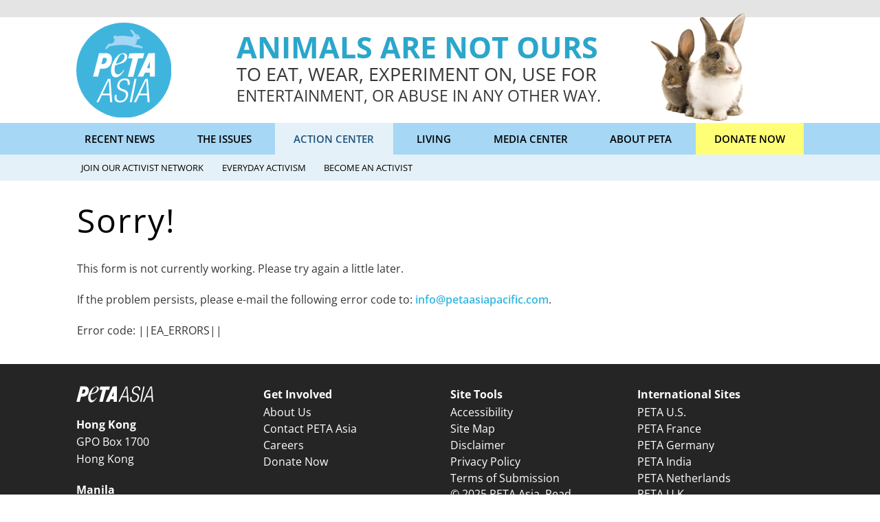

--- FILE ---
content_type: text/html
request_url: https://secure.petaasia.com/page/43135/action/1
body_size: 5256
content:
<!doctype html>
<!--[if lt IE 7]><html lang="en-US" prefix="og: http://ogp.me/ns#" class="no-js lt-ie9 lt-ie8 lt-ie7"> <![endif]-->
<!--[if (IE 7)&!(IEMobile)]><html lang="en-US" prefix="og: http://ogp.me/ns#" class="no-js lt-ie9 lt-ie8"><![endif]-->
<!--[if (IE 8)&!(IEMobile)]><html lang="en-US" prefix="og: http://ogp.me/ns#" class="no-js lt-ie9"><![endif]-->
<!--[if gt IE 8]><!-->
<html lang="en-US" prefix="og: http://ogp.me/ns#" class="no-js">
<!--<![endif]-->
<head>
<meta charset="utf-8" />
<meta name="viewport" content="width=device-width, initial-scale=1.0" />
<meta http-equiv="Content-Type" content="text/html; charset=UTF-8" />
<title>PETA Asia</title>
<link media="all" href="https://resources.peta.org/engaging-networks/pages/petaasia/wordpress-theme/styles/fonts.css" rel="stylesheet" type="text/css" />
<script type='text/javascript' src='https://resources.peta.org/engaging-networks/pages/_shared/js/jquery/3.6.0/jquery.min.js'></script>
<script type='text/javascript' src='https://resources.peta.org/engaging-networks/pages/_shared/js/jquery/jquery-migrate-3.3.2.min.js' id='jquery-migrate-js'></script>

<!--favicon -->
<link rel="apple-touch-icon" sizes="180x180" href="https://resources.peta.org/engaging-networks/pages/_shared/images/favicons/apple-touch-icon.png">
<link rel="icon" type="image/png" sizes="32x32" href="https://resources.peta.org/engaging-networks/pages/_shared/images/favicons/favicon-32x32.png">
<link rel="icon" type="image/png" sizes="16x16" href="https://resources.peta.org/engaging-networks/pages/_shared/images/favicons/favicon-16x16.png">
<link rel="shortcut icon" href="https://resources.peta.org/engaging-networks/pages/_shared/images/favicons/favicon.ico">
<link rel="manifest" href="https://resources.peta.org/engaging-networks/pages/_shared/images/favicons/site.webmanifest">
<link rel="mask-icon" href="https://resources.peta.org/engaging-networks/pages/_shared/images/favicons/safari-pinned-tab.svg" color="#5bbad5">
<meta name="msapplication-config" content="https://resources.peta.org/engaging-networks/pages/_shared/images/favicons/browserconfig.xml">
<meta name="msapplication-TileColor" content="#64c0dd">
<meta name="theme-color" content="#ffffff">
<!--end favicon -->

<script>
if(document.location.search.indexOf("mode=DEMO")!= -1)
document.head.insertAdjacentHTML( "beforeEnd", "<meta name='robots' content='noindex' />" );
</script>

<!-- wp styles -->
<link rel='stylesheet' href='https://resources.peta.org/engaging-networks/pages/petaasia/wordpress-theme/styles/bundle-base.min.css' type='text/css' media='all' />
<link rel='stylesheet' href='https://resources.peta.org/engaging-networks/pages/petaasia/wordpress-theme/styles/bundle-custom.min.css' type='text/css' media='all' />
<link rel='stylesheet' href='https://resources.peta.org/engaging-networks/pages/petaasia/wordpress-theme/styles/petaasia-en.min.css' type='text/css' media='all' />
<!--[if lte IE 8]><link rel='stylesheet' href='https://resources.peta.org/engaging-networks/pages/petaasia/wordpress-theme/styles/ie8-foundation.css' type='text/css' media='all' /> <![endif]-->
<!-- end wp styles -->
<link href="https://resources.peta.org/engaging-networks/pages/petaasia/js/vendor/magnific/magnific.min.css?v=1.0.0" rel="stylesheet">
<link href="https://resources.peta.org/engaging-networks/pages/petaasia/wordpress-theme/styles/main-content.css" rel="stylesheet" type="text/css" />
<link href="https://resources.peta.org/engaging-networks/pages/petaasia/wordpress-theme/styles/advocacy-theme-styles.css" rel="stylesheet" type="text/css" />
<link href="https://resources.peta.org/engaging-networks/pages/petaasia/wordpress-theme/styles/en-page-custom.css" rel="stylesheet" type="text/css" />
<link href="https://resources.peta.org/engaging-networks/pages/petaasia/wordpress-theme/styles/hidden-form-content.css" rel="stylesheet" type="text/css" />
<link href="https://resources.peta.org/engaging-networks/pages/petaasia/wordpress-theme/styles/display-widgets-custom.css" rel="stylesheet" type="text/css" />

<script type='text/javascript' src='https://resources.peta.org/engaging-networks/pages/petaasia/wordpress-theme/js/header-scripts.min.js'></script>

<!--START GOOGLE ANALYTICS-->
<script language="javascript" type="text/javascript" src="https://resources.peta.org/googleAnalytics/global/ga_constants.js?ver=4.1"></script>
<script language="javascript" type="text/javascript" src="https://resources.peta.org/googleAnalytics/petaAsiaPacific/petaAsia/en/gaBase.js?ver=4.1"></script>
<!-- END GOOGLE ANALYTICS -->

<!-- START PETA CUSTOM CODE -->
<script language="javascript" type="text/javascript" src="https://resources.peta.org/engaging-networks/pages/petaasia/js/instance-variables.js"></script>
<script language="javascript" type="text/javascript" src="https://resources.peta.org/engaging-networks/pages/_shared/js/peta-en-shared.js"></script>
<!-- END PETA CUSTOM CODE -->

<!-- Start Data Layer -->
<script type="text/javascript">// <![CDATA[
 
    function whenAvailable(name, callback) {
        var interval = 100; // ms
        window.setTimeout(function() {
            if (window[name]) {
                callback(window[name]);
            } else {
                window.setTimeout(arguments.callee, interval);
            }
        }, interval);
    }
    
    //Donation TY page
    function checkIsSent(ref) {
        var cookiename = 'gaSaleSent_' + ref;
        var ca = document.cookie.split(';');
        for (var i = 0; i < ca.length; i++) {
            var c = ca[i];
            while (c.charAt(0) == ' ') c = c.substring(1);
            if (c.indexOf(cookiename + '=') != -1) {
                return true;
            }
        }
        var d = new Date();
        d.setTime(d.getTime() + (90 * 24 * 60 * 60 * 1000));
        var expires = "expires=" + d.toGMTString();
        document.cookie = cookiename + '=1; ' + expires;

        return false;
    }

    whenAvailable("pageJson" ,function() {
        if (window.location.href.toLowerCase().indexOf('/donate/2') > 0 || window.location.href.toLowerCase().indexOf('/donation/2') > 0) {
            var transactionID = '{receipt_data~txId}';
            var isRepeating = false;
            var currencyCode = '{receipt_data~currency}';

            if (!checkIsSent(transactionID)) {
                var transactionType = pageJson.transactionType;

                if (transactionType == 'FCS' || transactionType == 'FBS' || transactionType == 'ACS') {
                    transactionType = 'Single Gift';
                    isRepeating = false;
                }
                else if (transactionType == 'FCR' || transactionType == 'FUR' || transactionType == 'FBR' || transactionType == 'ACR') {
                    transactionType = 'Recurring Gift';
                    isRepeating = true;
                }
                else if (transactionType == 'FIM') {
                    transactionType = 'Memorial Gift';
                    isRepeating = false;
                }

                (function () {
                    dataLayer = dataLayer || [];
                    dataLayer.push({
                        'event': 'transactionSubmittedEvent',
                        'transactionId': '{receipt_data~txId}',
                        'transactionTotal': +('{receipt_data~amount}'.replace(/(\$|\£|\₱|\¥|,)/g, '')),
                        'transactionProducts': [{
                            'name': transactionType,
                            'sku': 'id:' + pageJson.campaignPageId + ' ' + pageJson.pageName,
                            'price': +('{receipt_data~amount}'.replace(/(\$|\£|\₱|\¥|,)/g, '')),
                            'quantity': 1
                        }],
                        'currencyCode': currencyCode
                    });
                })();
            }
        }
    });
</script>
<!-- End Data Layer -->

<!-- Google Tag Manager -->
<script>(function(w,d,s,l,i){w[l]=w[l]||[];w[l].push({'gtm.start':
new Date().getTime(),event:'gtm.js'});var f=d.getElementsByTagName(s)[0],
j=d.createElement(s),dl=l!='dataLayer'?'&l='+l:'';j.async=true;j.src=
'https://www.googletagmanager.com/gtm.js?id='+i+dl;f.parentNode.insertBefore(j,f);
})(window,document,'script','dataLayer','GTM-PGH7BG3');</script>
<!-- End Google Tag Manager -->

</head>
<body class="home page-template-default page page-id-18 petaasia-en">

<div class="mobile-site-overlay">&nbsp;</div>

<header role="banner">
<div class="mobile-top-links"><a class="nav-slide button-toggle" href="#"><span><svg class="menu icon" viewbox="0 0 2048 2048" width="100%"> <use xlink:href="https://resources.peta.org/engaging-networks/pages/petaasia/wordpress-theme/images/inline-svgicons.svg#icon-menu"></use> </svg></span></a></div>

<div class="secondary-navigation">
<div class="row">
<div class="columns large-12 medium-12">
<section class="top-bar-section">
<ul class="right">
	<li class="english menu-item menu-item-type-custom menu-item-object-custom current-menu-item current_page_item menu-item-home menu-item-16">&nbsp;</li>
</ul>
</section>
</div>
</div>
</div>

<div class="row">
<div class="columns large-12 medium-12">
<div class="site-logo">
<h1 class="site-title">People for the Ethical Treatment of Animals | Animal Rights in Asia</h1>
<a accesskey="2" href="https://www.petaasia.com" rel="home" title="PETA Asia"><img alt="PETA Asia" height="200" src="https://resources.peta.org/engaging-networks/pages/petaasia/wordpress-theme/images/peta-asia-logo.svg" width="200" /> </a></div>

<div class="mission"><span class="one">Animals are not ours</span> <span class="two">to eat, wear, experiment on, use for </span><span class="three">entertainment, or abuse in any other way.</span></div>

<div class="header-image show-for-medium-up"><img src="https://resources.peta.org/engaging-networks/pages/petaasia/wordpress-theme/images/bunnies.png" /></div>
</div>
</div>
<!-- .row -->

<div class="main-navigation two-level" id="main-nav">
<div class="contain-to-grid">
<nav class="top-bar">
<section class="top-bar-section">
<ul id="menu-top-navigation">
	<li class="menu-item menu-item-type-post_type menu-item-object-page menu-item-33" id="menu-item-33"><a accesskey="3" href="https://www.petaasia.com/news/">Recent News</a></li>
	<li class="menu-item menu-item-type-post_type_archive menu-item-object-issue menu-item-has-children menu-item-24 has-dropdown" id="menu-item-24"><a accesskey="4" href="https://www.petaasia.com/issues/">The Issues</a>
	<ul class="dropdown">
		<li class="menu-item menu-item-type-post_type menu-item-object-issue menu-item-102" id="menu-item-102"><a href="https://www.petaasia.com/issues/food/">Animals Used for Food</a></li>
		<li class="menu-item menu-item-type-post_type menu-item-object-issue menu-item-101" id="menu-item-101"><a href="https://www.petaasia.com/issues/clothing/">Animals Used for Clothing</a></li>
		<li class="menu-item menu-item-type-post_type menu-item-object-issue menu-item-100" id="menu-item-100"><a href="https://www.petaasia.com/issues/experimentation/">Animals Used for Experimentation</a></li>
		<li class="menu-item menu-item-type-post_type menu-item-object-issue menu-item-99" id="menu-item-99"><a href="https://www.petaasia.com/issues/entertainment/">Animals Used for Entertainment</a></li>
		<li class="menu-item menu-item-type-post_type menu-item-object-issue menu-item-98" id="menu-item-98"><a href="https://www.petaasia.com/issues/companion-animals/">Companion Animals</a></li>
	</ul>
	</li>
	<li class="menu-item menu-item-type-post_type_archive menu-item-object-action-center current-menu-item menu-item-has-children menu-item-34 has-dropdown two-level" id="menu-item-34"><a accesskey="5" href="https://www.petaasia.com/action/">Action Center</a>
	<ul class="dropdown">
		<li class="menu-item menu-item-type-post_type menu-item-object-action-center menu-item-123" id="menu-item-123"><a href="http://action.petaasia.com/ea-action/action?ea.client.id=110&amp;ea.campaign.id=9502">Join Our Activist Network</a></li>
		<li class="menu-item menu-item-type-post_type menu-item-object-action-center menu-item-5687" id="menu-item-5687"><a href="https://www.petaasia.com/action/everyday-activism/">Everyday Activism</a></li>
		<li class="menu-item menu-item-type-post_type menu-item-object-action-center menu-item-5686" id="menu-item-5686"><a href="https://www.petaasia.com/action/become-an-activist/">Become an Activist</a></li>
	</ul>
	</li>
	<li class="menu-item menu-item-type-post_type_archive menu-item-object-living menu-item-has-children menu-item-9206 has-dropdown" id="menu-item-9206"><a href="https://www.petaasia.com/living/">Living</a>
	<ul class="dropdown">
		<li class="menu-item menu-item-type-post_type menu-item-object-living menu-item-9210" id="menu-item-9210"><a href="https://www.petaasia.com/living/food/">Food</a></li>
		<li class="menu-item menu-item-type-post_type menu-item-object-living menu-item-9207" id="menu-item-9207"><a href="https://www.petaasia.com/living/companion-animals/">Companion Animals</a></li>
		<li class="menu-item menu-item-type-post_type menu-item-object-living menu-item-9209" id="menu-item-9209"><a href="https://www.petaasia.com/living/fashion/">Fashion</a></li>
		<li class="menu-item menu-item-type-post_type menu-item-object-living menu-item-9208" id="menu-item-9208"><a href="https://www.petaasia.com/living/cruelty-free-products/">Cruelty-Free Products</a></li>
	</ul>
	</li>
	<li class="menu-item menu-item-type-post_type_archive menu-item-object-media menu-item-35" id="menu-item-35"><a accesskey="6" href="https://www.petaasia.com/media/">Media Center</a></li>
	<li class="menu-item menu-item-type-post_type_archive menu-item-object-about menu-item-has-children menu-item-22 has-dropdown" id="menu-item-22"><a accesskey="7" href="https://www.petaasia.com/about/">About PETA</a>
	<ul class="dropdown">
		<li class="menu-item menu-item-type-post_type menu-item-object-about menu-item-112" id="menu-item-112"><a href="https://www.petaasia.com/about/job-listings/">Jobs</a></li>
		<li class="menu-item menu-item-type-post_type menu-item-object-about menu-item-114" id="menu-item-114"><a href="https://www.petaasia.com/about/internships/">Internships</a></li>
		<li class="menu-item menu-item-type-post_type menu-item-object-about menu-item-111" id="menu-item-111"><a href="https://www.petaasia.com/about/contact-us/">Contact PETA Asia</a></li>
	</ul>
	</li>
	<li class="donate menu-item menu-item-type-post_type_archive menu-item-object-donate menu-item-23" id="menu-item-23"><a accesskey="8" href="https://secure.petaasia.com/page/23505/donate/1?ea.tracking.id=WMISC">Donate Now</a></li>
</ul>
</section>
</nav>
</div>
<!-- .contain-to-grid --></div>
</header>
<!-- PHOTO CREDIT -->

<!--<div id="p_credits" style="display: none;">
<p><span id="photo-credit-info">Two Rabbits &copy; iStock.com/stefan1234</span></p>
</div>-->
<script>
if(!window.EngagingNetworks)
{
    document.getElementById("p_credits").style.display = "block";
}
</script>	

<!--component page styles-->
<style>
.main-content {
	width:100%;
	max-width:1088px;
	margin:0 auto;
	padding:0 16px 16px;
}
</style><div class="main-content">
<h1>Sorry!</h1>

<p>This form is not currently working. Please try again a little later.</p>

<p>If the problem persists, please e-mail the following error code to: <a href="/cdn-cgi/l/email-protection#7d14131b123d0d18091c1c0e141c0d1c1e141b141e531e1210"><span class="__cf_email__" data-cfemail="aac3c4ccc5eadacfdecbcbd9c3cbdacbc9c3ccc3c984c9c5c7">[email&#160;protected]</span></a>.</p>

<p>Error code: ||EA_ERRORS||</p>
</div>
<footer class="footer dark-bar bar">
<div class="row footer">
<div class="medium-3 large-3 columns">
<div class="widget widget_black_studio_tinymce">
<div class="widget-wrap">
<p><span class="logo">PETA Asia</span></p>

<p><strong>Hong Kong</strong><br />
GPO Box 1700<br />
Hong Kong</p>

<p><strong>Manila</strong><br />
Unit 706, Fedman Building<br />
199 Salcedo Street<br />
Legaspi Village<br />
Makati City<br />
Philippines<br />
+63-2-8817-5292</p>
</div>
</div>
</div>

<div class="menu-one medium-3 large-3 columns">
<p class="menu-title">Get Involved</p>

<div class="menu-get-involved-container">
<ul class="menu" id="menu-get-involved">
	<li class="menu-item menu-item-type-post_type_archive menu-item-object-about menu-item-150" id="menu-item-150"><a href="https://www.petaasia.com/about/">About Us</a></li>
	<li class="menu-item menu-item-type-post_type menu-item-object-about menu-item-152" id="menu-item-152"><a accesskey="a" href="https://www.petaasia.com/about/contact-us/">Contact PETA Asia</a></li>
	<li class="menu-item menu-item-type-post_type menu-item-object-about menu-item-153" id="menu-item-153"><a accesskey="b" href="https://www.petaasia.com/about/job-listings/">Careers</a></li>
	<li class="menu-item menu-item-type-post_type_archive menu-item-object-donate menu-item-151" id="menu-item-151"><a href="https://secure.petaasia.com/page/23505/donate/1?ea.tracking.id=WMISC">Donate Now</a></li>
</ul>
</div>
</div>

<div class="menu-two medium-3 large-3 columns">
<p class="menu-title">Site Tools</p>

<div class="menu-site-tools-container">
<ul class="menu" id="menu-site-tools">
	<li class="menu-item menu-item-type-post_type menu-item-object-about menu-item-166" id="menu-item-166"><a accesskey="0" href="https://www.petaasia.com/about/accessibility/">Accessibility</a></li>
	<li class="menu-item menu-item-type-post_type menu-item-object-about menu-item-297" id="menu-item-297"><a accesskey="1" href="https://www.petaasia.com/about/site-map/">Site Map</a></li>
	<li class="menu-item menu-item-type-post_type menu-item-object-about menu-item-165" id="menu-item-165"><a accesskey="c" href="https://www.petaasia.com/about/disclaimer/">Disclaimer</a></li>
	<li class="menu-item menu-item-type-post_type menu-item-object-about menu-item-268" id="menu-item-268"><a accesskey="d" href="https://www.petaasia.com/about/privacy-policy/">Privacy Policy</a></li>
	<li class="menu-item menu-item-type-post_type menu-item-object-about menu-item-163" id="menu-item-163"><a accesskey="e" href="https://www.petaasia.com/about/terms-of-submission/">Terms of Submission</a></li>
	<li class="menu-item menu-item-type-post_type menu-item-object-about menu-item-298" id="menu-item-298"><a accesskey="f" href="https://www.petaasia.com/about/copyright-policy/">&copy; <script data-cfasync="false" src="/cdn-cgi/scripts/5c5dd728/cloudflare-static/email-decode.min.js"></script><script type="text/javascript">document.write(new Date().getFullYear());</script> PETA Asia. Read our full policy.</a></li>
</ul>
</div>
</div>

<div class="menu-three medium-3 large-3 columns hide-for-small-only">
<p class="menu-title">International Sites</p>

<div class="menu-international-sites-container">
<ul class="menu" id="menu-international-sites">
	<li class="united-states menu-item menu-item-type-custom menu-item-object-custom menu-item-15" id="menu-item-15"><a accesskey="g" href="http://www.peta.org" target="_blank">PETA U.S.</a></li>
	<li class="france menu-item menu-item-type-custom menu-item-object-custom menu-item-25" id="menu-item-25"><a accesskey="h" href="http://www.petafrance.com" target="_blank">PETA France</a></li>
	<li class="germany menu-item menu-item-type-custom menu-item-object-custom menu-item-26" id="menu-item-26"><a accesskey="i" href="http://www.peta.de/" target="_blank">PETA Germany</a></li>
	<li class="india menu-item menu-item-type-custom menu-item-object-custom menu-item-27" id="menu-item-27"><a accesskey="k" href="http://www.petaindia.com" target="_blank">PETA India</a></li>
	<li class="netherlands menu-item menu-item-type-custom menu-item-object-custom menu-item-28" id="menu-item-28"><a accesskey="j" href="http://www.peta.nl/" target="_blank">PETA Netherlands</a></li>
	<li class="united-kingdom menu-item menu-item-type-custom menu-item-object-custom menu-item-29" id="menu-item-29"><a accesskey="l" href="http://www.peta.org.uk" target="_blank">PETA U.K.</a></li>
	<li class="australia menu-item menu-item-type-custom menu-item-object-custom menu-item-30" id="menu-item-30"><a accesskey="m" href="http://www.peta.org.au/" target="_blank">PETA Australia</a></li>
	<li class="latino menu-item menu-item-type-custom menu-item-object-custom menu-item-32" id="menu-item-32"><a accesskey="o" href="http://www.petalatino.com/" target="_blank">PETA Latino</a></li>
	<li class="menu-item menu-item-type-custom menu-item-object-custom current-menu-item current_page_item menu-item-home menu-item-174" id="menu-item-174"><a accesskey="p" href="https://www.petaasia.com">PETA Asia</a></li>
	<li class="menu-item menu-item-type-custom menu-item-object-custom menu-item-175" id="menu-item-175"><a accesskey="q" href="http://www.petaasia.cn">简体中文</a></li>
</ul>
</div>
</div>
</div>
<!-- .row -->

<div class="row footer-credits">
<div class="large-12 columns">
<div id="photo-credit">&nbsp;</div>
</div>
</div>
</footer>
<!-- end footer -->

<!-- Lightbox BEGIN -->
<script language="javascript" type="text/javascript" src="https://resources.peta.org/engaging-networks/pages/petaasia/js/vendor/magnific/jquery.magnific-popup.min.js"></script> 
<script language="javascript" type="text/javascript" src="https://resources.peta.org/engaging-networks/pages/petaasia/js/vendor/magnific/magnific-scripts.js"></script>
<!-- Lightbox END -->

<script type='text/javascript' src='https://resources.peta.org/engaging-networks/pages/petaasia/wordpress-theme/js/foundation.min.js'></script>
<script type='text/javascript' src='https://resources.peta.org/engaging-networks/pages/petaasia/wordpress-theme/js/scripts.min.js'></script>

<script language="javascript" type="text/javascript" src="https://resources.peta.org/engaging-networks/pages/_shared/js/peta-en-footer.js"></script>

<!-- Donation field populator -->
<script type="text/javascript" src="https://resources.peta.org/engaging-networks/pages/_shared/js/field-cookie-populator.js"></script>

<!-- AddThis --> 
<script type="text/javascript" src="//s7.addthis.com/js/300/addthis_widget.js#pubid=ra-5a1470eea8e8d14d"></script>
<script type="text/javascript">
var addthis_config = addthis_config||{};
    addthis_config.data_track_clickback = false;
</script>
<script>(function(){function c(){var b=a.contentDocument||a.contentWindow.document;if(b){var d=b.createElement('script');d.innerHTML="window.__CF$cv$params={r:'9ab3246b1f004b67',t:'MTc2NTI2OTA0NS4wMDAwMDA='};var a=document.createElement('script');a.nonce='';a.src='/cdn-cgi/challenge-platform/scripts/jsd/main.js';document.getElementsByTagName('head')[0].appendChild(a);";b.getElementsByTagName('head')[0].appendChild(d)}}if(document.body){var a=document.createElement('iframe');a.height=1;a.width=1;a.style.position='absolute';a.style.top=0;a.style.left=0;a.style.border='none';a.style.visibility='hidden';document.body.appendChild(a);if('loading'!==document.readyState)c();else if(window.addEventListener)document.addEventListener('DOMContentLoaded',c);else{var e=document.onreadystatechange||function(){};document.onreadystatechange=function(b){e(b);'loading'!==document.readyState&&(document.onreadystatechange=e,c())}}}})();</script></body>
</html>  


--- FILE ---
content_type: text/css
request_url: https://resources.peta.org/engaging-networks/pages/petaasia/wordpress-theme/styles/fonts.css
body_size: -455
content:
@font-face {
  font-display: swap;
  font-family: 'Open Sans';
  font-style: normal;
  font-weight: 400;
  src: url('../fonts/open-sans/open-sans-v28-latin-regular.woff2') format('woff2'),
       url('../fonts/open-sans/open-sans-v28-latin-regular.woff') format('woff'),
       url('../fonts/open-sans/open-sans-v28-latin-regular.ttf') format('truetype'),
       url('../fonts/open-sans/open-sans-v28-latin-regular.svg#OpenSans') format('svg');
}
@font-face {
  font-display: swap;
  font-family: 'Open Sans';
  font-style: normal;
  font-weight: 600;
  src: url('../fonts/open-sans/open-sans-v28-latin-600.woff2') format('woff2'),
       url('../fonts/open-sans/open-sans-v28-latin-600.woff') format('woff'),
       url('../fonts/open-sans/open-sans-v28-latin-600.ttf') format('truetype'),
       url('../fonts/open-sans/open-sans-v28-latin-600.svg#OpenSans') format('svg');
}
@font-face {
  font-display: swap;
  font-family: 'Open Sans';
  font-style: normal;
  font-weight: 700;
  src: url('../fonts/open-sans/open-sans-v28-latin-700.woff2') format('woff2'),
       url('../fonts/open-sans/open-sans-v28-latin-700.woff') format('woff'),
       url('../fonts/open-sans/open-sans-v28-latin-700.ttf') format('truetype'),
       url('../fonts/open-sans/open-sans-v28-latin-700.svg#OpenSans') format('svg');
}
@font-face {
  font-display: swap;
  font-family: 'Open Sans';
  font-style: normal;
  font-weight: 800;
  src: url('../fonts/open-sans/open-sans-v28-latin-800.woff2') format('woff2'),
       url('../fonts/open-sans/open-sans-v28-latin-800.woff') format('woff'),
       url('../fonts/open-sans/open-sans-v28-latin-800.ttf') format('truetype'),
       url('../fonts/open-sans/open-sans-v28-latin-800.svg#OpenSans') format('svg');
}
@font-face {
  font-display: swap;
  font-family: 'Open Sans';
  font-style: italic;
  font-weight: 400;
  src: url('../fonts/open-sans/open-sans-v28-latin-italic.woff2') format('woff2'),
       url('../fonts/open-sans/open-sans-v28-latin-italic.woff') format('woff'),
       url('../fonts/open-sans/open-sans-v28-latin-italic.ttf') format('truetype'),
       url('../fonts/open-sans/open-sans-v28-latin-italic.svg#OpenSans') format('svg');
}
@font-face {
  font-display: swap;
  font-family: 'Open Sans';
  font-style: italic;
  font-weight: 600;
  src: url('../fonts/open-sans/open-sans-v28-latin-600italic.woff2') format('woff2'),
       url('../fonts/open-sans/open-sans-v28-latin-600italic.woff') format('woff'),
       url('../fonts/open-sans/open-sans-v28-latin-600italic.ttf') format('truetype'),
       url('../fonts/open-sans/open-sans-v28-latin-600italic.svg#OpenSans') format('svg');
}
@font-face {
  font-display: swap;
  font-family: 'Open Sans';
  font-style: italic;
  font-weight: 700;
  src: url('../fonts/open-sans/open-sans-v28-latin-700italic.woff2') format('woff2'),
       url('../fonts/open-sans/open-sans-v28-latin-700italic.woff') format('woff'),
       url('../fonts/open-sans/open-sans-v28-latin-700italic.ttf') format('truetype'),
       url('../fonts/open-sans/open-sans-v28-latin-700italic.svg#OpenSans') format('svg');
}
@font-face {
  font-display: swap;
  font-family: 'Open Sans';
  font-style: italic;
  font-weight: 800;
  src: url('../fonts/open-sans/open-sans-v28-latin-800italic.woff2') format('woff2'),
       url('../fonts/open-sans/open-sans-v28-latin-800italic.woff') format('woff'),
       url('../fonts/open-sans/open-sans-v28-latin-800italic.ttf') format('truetype'),
       url('../fonts/open-sans/open-sans-v28-latin-800italic.svg#OpenSans') format('svg');
}

--- FILE ---
content_type: text/css
request_url: https://resources.peta.org/engaging-networks/pages/petaasia/wordpress-theme/styles/bundle-base.min.css
body_size: 90625
content:
.alignnone{margin:0 auto 20px auto;display:block}.aligncenter,div.aligncenter{margin:0 auto 5px auto;display:block}.alignright{margin:0 0 20px 20px;float:right}.alignleft{margin:0 20px 20px 0;float:left}.aligncenter{margin:5px auto;display:block}a img.alignright{margin:0 0 20px 20px;float:right}a img.alignnone{margin:5px auto 20px auto;display:block}a img.alignleft{margin:0 20px 20px 0;float:left}a img.aligncenter{margin-left:auto;margin-right:auto;display:block}.wp-caption{max-width:96%;padding:5px 3px 10px;text-align:center;background:#fff;border:1px solid #f0f0f0}.wp-caption.alignnone{margin:5px auto 20px auto;display:block}.wp-caption.alignleft{margin:5px 20px 20px 0}.wp-caption.alignright{margin:5px 0 20px 20px}.wp-caption img{margin:0;padding:0;width:auto;height:auto;max-width:98.5%;border:0 none}.wp-caption p.wp-caption-text{margin:0;padding:0 4px 5px;line-height:17px;font-size:11px}BODY.eaCampaignBody{margin:0px;height:100%;background-color:#cc6600}.eaFormTextfield,.eaFormSelect,.eaFormZipTextfield,.eaFormZipExtTextfield,.eaFormTextArea,.eaQuestionTextfield,.eaQuestionTextArea,.eaMessageSalutation,.eaMessageContent,.eaMessageSignoff,.eaMessageSubject,.eaFriendFormTextfield,.eaSenderMailTemplateSalutation,.eaSenderMailTemplate,input #Donation_amountOther,#Donation_amountOther,.eaFormSelect,.eaQuestionSelect,.eaSplitTextfield,.eaRadioTextfield,.eaSplitSelectfield,.eaSelectTextfield,.eaFormUneditableTextfield,.eaTripleSelectfield,.eaTripleTextfield{font-family:inherit;font-size:inherit;padding:5px;border:1px solid #ccc;background:#ffffff;margin-left:0}.eaFormTextfield:focus,.eaFormTextArea:focus,.eaQuestionTextfield:focus,.eaQuestionTextArea:focus,.eaMessageContent:focus,.eaMessageSalutation:focus,.eaMessageSignoff:focus,.eaMessageSubject:focus,.eaFriendFormTextfield:focus,.eaSenderMailTemplateSalutation:focus,.eaSenderMailTemplate:focus,.eaFormSelect:focus,.eaQuestionSelect:focus,.eaSplitTextfield:focus,.eaRadioTextfield:focus,.eaSplitSelectfield:focus,.eaSelectTextfield:focus,.eaFormUneditableTextfield:focus,.eaTripleSelectfield:focus,.eaTripleTextfield:focus{border:1px solid #333333;background-color:#FFFFFF;padding:5px}.eaSwitchCopyLink,.eaBiographyLink,.eaContactLink{color:#000000}.eaFullWidthContent{width:98%;position:relative;clear:both}.eaTwoColumnFiller{height:20px;width:100%;position:relative;clear:both}.eaAjaxContent{float:left;width:100%;position:relative;clear:both}.eaLeftColumnContent{float:left;clear:left;width:350px;position:relative;padding-left:10px}.eaRightColumnContent{float:right;position:relative;clear:right;width:270px;text-align:left;padding-left:10px}.eaLeftColumnFiller{float:left;clear:left;width:275px;position:relative;clear:left;padding-left:10px}.eaRightColumnFiller{float:right;clear:right;width:275px;position:relative}.eaFormElementLabel{width:140px;float:left;position:relative;margin-left:0px;padding-right:5px;margin-bottom:10px !important}.eaFormElementLabel a,.eaFormElementLabel a:active{color:inherit}.eaFormTextfield{width:200px;margin-bottom:10px}.eaTripleTextfield{width:40px;margin-bottom:10px}.eaFormSelect{margin-bottom:10px;max-width:208px}.eaSplitTextfield{margin-bottom:10px;width:90px}.eaTripleSelectfield{margin-bottom:10px}.eaFormTextArea{width:200px;height:120px;overflow-y:auto;overflow-x:hidden}.eaRadioTextfield{margin-top:-5px}.eaSelectTextfield{margin-top:-5px}.eaSplitSelectfield{margin-bottom:10px !important}.eaQuestionLabel{padding-right:5px;padding-bottom:10px;float:left;width:140px}.eaQuestionTextfieldFormFieldContainer{float:left;width:200px;position:relative}.eaQuestionTextareaFormFieldContainer{float:left;width:200px;position:relative}.eaQuestionSelectFormFieldContainer{float:left;width:200px;position:relative}.eaQuestionCheckboxFormFieldContainer{clear:left}.eaQuestionRadioFormFieldContainer{clear:left}.eaQuestionTextfield{width:200px;margin-bottom:10px}.eaQuestionTextArea{height:70px;width:300px;overflow-y:auto;overflow-x:hidden}.eaQuestionCheckbox input{margin-right:5px;vertical-align:middle}.eaFormInstruction{width:370px}.eaMessageSubjectContainer{padding-bottom:5px;float:left;clear:left;position:relative;width:98%}.eaMessageSubject{width:100%}.eaMessageContentContainer{float:left;clear:left;position:relative;background-color:#f9f9f9;color:#666666;margin:1px 0px;padding:2px;padding-left:0px;width:98%}.eaMessageContent{width:100%;height:250px;overflow-x:hidden}.eaMessageCharacterCount{display:none}.eaSwitchSubjectContainer{width:100%}.eaMessageSalutationContainer{padding-bottom:5px;float:left;clear:left;width:350px;position:relative}.eaMessageSalutation{width:350px;overflow:hidden}.eaMessageSignoffContainer{padding-top:5px;float:left;clear:left;position:relative}.eaMessageSignoff{width:250px;overflow:hidden}.eaSwitchCopyLinksContainer{float:left;width:100%;position:relative;padding-left:20px;padding-top:10px}.eaContactsContainer{float:left;width:95%;position:relative;padding:10px;background-color:#F9F9F9;margin-top:10px}.eaContactNameContainer{float:left;position:relative;clear:left;font-weight:bold;padding-right:10px;width:48%;height:25px}.eaContactOrgContainer{float:left;width:48%;position:relative}.eaContactBiographyLinkContainer{float:left;position:relative;font-weight:bold;height:25px;padding-top:4px;width:125x}.eaContactBiographyContainer{float:left;position:relative;width:90%;clear:left;padding-left:0px;padding-right:0px}.eaContactBiographyList{float:left;position:relative;width:350px;margin-top:20px}.eaContactBiographyLineContainer{clear:left;padding-left:0px;padding-bottom:5px;list-style-type:disc}.eaContactBiographyPictureContainer{float:left;position:relative;width:125px}.eaContactSelectCheckbox{color:#666666;border-top-style:none;border-right-style:none;border-bottom-style:none;border-left-style:none;margin-right:5px}.eaContactContainer{float:left;width:98%;position:relative;padding-left:5px;margin-bottom:10px;padding-top:10px;padding-bottom:10px;border:1px solid #e6e6e6;background-color:#fff}.eaContactDetailContainer{float:left;width:98%;position:relative;padding-top:10px;padding-left:5px;clear:left;margin-top:10px}.eaContactCommentContainer{position:relative;float:left;clear:left;margin-left:0px;width:98%;padding-top:10px;padding-left:10px;border:1px solid #bfbfbf;height:200px;overflow:auto}.eaContactIssueStatusContainer{position:relative;float:right;padding-right:10px}.eaContactPartyContainer{float:left;clear:both;margin-left:200px;width:200px;top:-10px;position:relative;padding-left:10px}.eaContactPositionContainer{float:left;width:50%;position:relative;padding-left:0px}.contactTabContent{padding-left:5px;padding-bottom:5px;width:95%}.eaSendOptionsContainer{float:left;width:100%;position:relative;padding-left:20px;padding-top:10px}.eaSendOptionRadio{margin-top:10px;margin-bottom:10px}.eaSubmitResetButtonGroup{float:left;position:relative;padding-left:0px;padding-top:50px;padding-bottom:20px;width:400px;clear:left}.eaSubmitButton,.eaResetButton{color:#333333;background-color:#FFFFFF;font-size:15px;border:1px solid #333333;font-weight:normal;padding:3px 5px;border:1px solid #ccc;background:#f1eeea;cursor:pointer;cursor:hand}.eaResetButton{_margin-top:-18px}.eaSubmitResetButtonGroup .isDisabled{border:1px solid #ccc;color:lightgrey}.eaRecipientBlock{float:left;width:300px;position:relative;padding-right:10px;font-weight:bold;margin-top:0px;margin-bottom:10px}.eaSenderBlock{float:left;width:200px;position:relative;padding-left:0px;font-weight:bold;margin-top:10px;margin-bottom:10px;clear:both}.eaFriendFormFieldContainerLeft{float:left;width:200px;position:relative;padding-left:0px;padding-top:0px}.eaFriendFormFieldContainerRight{float:left;width:120px;position:relative;padding-left:0px;padding-top:0px;clear:right}.eaFriendFormLabelLeft{width:140px;float:left;position:relative;margin-left:0px;float:left;clear:left;padding-right:5px;margin-bottom:10px}.eaFriendFormLabelRight{width:120px;padding-top:0px;float:left;float:left;padding-right:5px;margin-bottom:10px;margin-left:50px}.eaFriendFormTextfield{width:100%;margin-bottom:5px}.eaSenderMailTemplateContainer{float:left;clear:left;position:relative;width:98%}.eaSenderMailTemplate{height:250px;width:100%}.eaSenderMailTemplateSalutation{width:180px}.eaAjaxErrorMessageContainer{text-align:left;margin-left:20px}.eaMandatoryFieldMarker{color:#FF0000}.eaFormField{float:left;padding-right:5px}.eaLabelSpacer{width:150px;padding-right:5px;float:left;margin-top:5px;position:relative}.eaErrorMessage{color:#FF0000;font-weight:bold;margin-top:0px;margin-bottom:0px;padding-left:0px}.eaFieldErrorHighlightColor{background-color:red;padding:10px;color:white;margin-bottom:10px}.eaValidationIcon{display:inline;position:relative;padding-left:5px;*margin-top:-30px;*display:inline-block;*margin-left:4px}.eaValidationIconImg{float:right;padding-top:0px;margin-top:0px;width:20px;height:20px;*float:none;*margin-top:2px}.eaAjaxErrorMessageContainer{text-align:left;color:#ff0000;margin-left:20%}.eaContactContainer{float:left;width:98%;position:relative;padding-left:5px;margin-bottom:10px;padding-top:10px;padding-bottom:10px;border:1px solid #e6e6e6;background-color:#fff}.eaSendOptionsContainer{float:left;width:100%;position:relative;padding-left:20px;padding-top:10px}.eaMandatoryFieldMarker{color:#ff0000}.eaAjaxContent{float:left;width:100%;position:relative;clear:both}.ea_captcha_container{float:left;border:1px solid;padding-left:10px;margin-left:10px}.eaCaptchaTextFieldContainer{float:left;width:200px;margin-top:10px;position:relative;clear:both}.eaMessageCharacterCount{float:left;position:relative;text-align:right;width:300px}.issueicon{border:0px;height:30px;width:30px}.eaErrorMessageHide{display:none}#eaerrors{float:left;padding:0px;color:#D8000C}#eaerrors:empty{display:none}#eaerrors .eaErrorMessageHeader{padding:0px;margin:0px;margin-bottom:10px}#eaerrors ul,#eaerrors li{list-style:none;padding-left:5px}#eaerrors{color:#D8000C;padding:10px}form[name='EAF Form_1'] .eaFormElementLabel,#ea\.friend\.emailDiv .eaFormElementLabel{margin-top:5px;min-width:110px}form[name='EAF Form_1'] .eaFormElementLabel,#ea\.friend\.emailDiv .eaFormElementLabel{clear:left}#ea\.friend\.emailDiv{max-width:600px}#ea\.friend\.emailDiv .eaFormField{width:200px;margin-right:100px}form[name='EAF Form_1'] .eaFormElementLabel,#ea\.friend\.emailDiv .eaLeftColumnContent .eaFormElementLabel{clear:left}#ea\.friend\.emailDiv .eaLeftColumnContent .eaFormElementLabel{clear:none;width:110px}#ea\.friend\.emailDiv .eaLeftColumnContent,#ea\.friend\.emailDiv .eaRightColumnContent{width:49%}#ea\.friend\.emailDiv .eaLeftColumnContent .eaFormField{width:48%;margin-right:0px}#ea\.friend\.emailDiv .eaRightColumnContent .eaFormElementLabel{width:auto}#ea\.friend\.emailDiv .eaRightColumnContent .eaFormField{width:45%;margin-right:0px}#captchaDiv .eaFormElementLabel{display:none}meta.foundation-version{font-family:"/5.5.2/"}meta.foundation-mq-small{font-family:"/only screen/";width:0}meta.foundation-mq-small-only{font-family:"/only screen and (max-width: 40em)/";width:0}meta.foundation-mq-medium{font-family:"/only screen and (min-width:40.0625em)/";width:40.0625em}meta.foundation-mq-medium-only{font-family:"/only screen and (min-width:40.0625em) and (max-width:64em)/";width:40.0625em}meta.foundation-mq-large{font-family:"/only screen and (min-width:64.0625em)/";width:64.0625em}meta.foundation-mq-large-only{font-family:"/only screen and (min-width:64.0625em) and (max-width:90em)/";width:64.0625em}meta.foundation-mq-xlarge{font-family:"/only screen and (min-width:90.0625em)/";width:90.0625em}meta.foundation-mq-xlarge-only{font-family:"/only screen and (min-width:90.0625em) and (max-width:120em)/";width:90.0625em}meta.foundation-mq-xxlarge{font-family:"/only screen and (min-width:120.0625em)/";width:120.0625em}meta.foundation-data-attribute-namespace{font-family:false}html,body{height:100%}html{box-sizing:border-box}*,*:before,*:after{-webkit-box-sizing:inherit;-moz-box-sizing:inherit;box-sizing:inherit}html,body{font-size:100%}body{background:#fff;color:#222222;cursor:auto;font-family:"Helvetica Neue", Helvetica, Roboto, Arial, sans-serif;font-style:normal;font-weight:normal;line-height:1.5;margin:0;padding:0;position:relative}a:hover{cursor:pointer}img{max-width:100%;height:auto}img{-ms-interpolation-mode:bicubic}#map_canvas img,#map_canvas embed,#map_canvas object,.map_canvas img,.map_canvas embed,.map_canvas object,.mqa-display img,.mqa-display embed,.mqa-display object{max-width:none !important}.left{float:left !important}.right{float:right !important}.clearfix:before,.clearfix:after{content:" ";display:table}.clearfix:after{clear:both}.hide{display:none}.invisible{visibility:hidden}.antialiased{-webkit-font-smoothing:antialiased;-moz-osx-font-smoothing:grayscale}img{display:inline-block;vertical-align:middle}textarea{height:auto;min-height:50px}select{width:100%}.row{margin:0 auto;max-width:62.5em;width:100%}.row:before,.row:after{content:" ";display:table}.row:after{clear:both}.row.collapse>.column,.row.collapse>.columns{padding-left:0;padding-right:0}.row.collapse .row{margin-left:0;margin-right:0}.row .row{margin:0 -0.9375em;max-width:none;width:auto}.row .row:before,.row .row:after{content:" ";display:table}.row .row:after{clear:both}.row .row.collapse{margin:0;max-width:none;width:auto}.row .row.collapse:before,.row .row.collapse:after{content:" ";display:table}.row .row.collapse:after{clear:both}.column,.columns{padding-left:0.9375em;padding-right:0.9375em;width:100%;float:left}.column+.column:last-child,.columns+.column:last-child,.column+.columns:last-child,.columns+.columns:last-child{float:right}.column+.column.end,.columns+.column.end,.column+.columns.end,.columns+.columns.end{float:left}@media only screen{.small-push-0{position:relative;left:0;right:auto}.small-pull-0{position:relative;right:0;left:auto}.small-push-1{position:relative;left:8.33333%;right:auto}.small-pull-1{position:relative;right:8.33333%;left:auto}.small-push-2{position:relative;left:16.66667%;right:auto}.small-pull-2{position:relative;right:16.66667%;left:auto}.small-push-3{position:relative;left:25%;right:auto}.small-pull-3{position:relative;right:25%;left:auto}.small-push-4{position:relative;left:33.33333%;right:auto}.small-pull-4{position:relative;right:33.33333%;left:auto}.small-push-5{position:relative;left:41.66667%;right:auto}.small-pull-5{position:relative;right:41.66667%;left:auto}.small-push-6{position:relative;left:50%;right:auto}.small-pull-6{position:relative;right:50%;left:auto}.small-push-7{position:relative;left:58.33333%;right:auto}.small-pull-7{position:relative;right:58.33333%;left:auto}.small-push-8{position:relative;left:66.66667%;right:auto}.small-pull-8{position:relative;right:66.66667%;left:auto}.small-push-9{position:relative;left:75%;right:auto}.small-pull-9{position:relative;right:75%;left:auto}.small-push-10{position:relative;left:83.33333%;right:auto}.small-pull-10{position:relative;right:83.33333%;left:auto}.small-push-11{position:relative;left:91.66667%;right:auto}.small-pull-11{position:relative;right:91.66667%;left:auto}.column,.columns{position:relative;padding-left:0.9375em;padding-right:0.9375em;float:left}.small-1{width:8.33333%}.small-2{width:16.66667%}.small-3{width:25%}.small-4{width:33.33333%}.small-5{width:41.66667%}.small-6{width:50%}.small-7{width:58.33333%}.small-8{width:66.66667%}.small-9{width:75%}.small-10{width:83.33333%}.small-11{width:91.66667%}.small-12{width:100%}.small-offset-0{margin-left:0 !important}.small-offset-1{margin-left:8.33333% !important}.small-offset-2{margin-left:16.66667% !important}.small-offset-3{margin-left:25% !important}.small-offset-4{margin-left:33.33333% !important}.small-offset-5{margin-left:41.66667% !important}.small-offset-6{margin-left:50% !important}.small-offset-7{margin-left:58.33333% !important}.small-offset-8{margin-left:66.66667% !important}.small-offset-9{margin-left:75% !important}.small-offset-10{margin-left:83.33333% !important}.small-offset-11{margin-left:91.66667% !important}.small-reset-order{float:left;left:auto;margin-left:0;margin-right:0;right:auto}.column.small-centered,.columns.small-centered{margin-left:auto;margin-right:auto;float:none}.column.small-uncentered,.columns.small-uncentered{float:left;margin-left:0;margin-right:0}.column.small-centered:last-child,.columns.small-centered:last-child{float:none}.column.small-uncentered:last-child,.columns.small-uncentered:last-child{float:left}.column.small-uncentered.opposite,.columns.small-uncentered.opposite{float:right}.row.small-collapse>.column,.row.small-collapse>.columns{padding-left:0;padding-right:0}.row.small-collapse .row{margin-left:0;margin-right:0}.row.small-uncollapse>.column,.row.small-uncollapse>.columns{padding-left:0.9375em;padding-right:0.9375em;float:left}}@media only screen and (min-width: 40.0625em){.medium-push-0{position:relative;left:0;right:auto}.medium-pull-0{position:relative;right:0;left:auto}.medium-push-1{position:relative;left:8.33333%;right:auto}.medium-pull-1{position:relative;right:8.33333%;left:auto}.medium-push-2{position:relative;left:16.66667%;right:auto}.medium-pull-2{position:relative;right:16.66667%;left:auto}.medium-push-3{position:relative;left:25%;right:auto}.medium-pull-3{position:relative;right:25%;left:auto}.medium-push-4{position:relative;left:33.33333%;right:auto}.medium-pull-4{position:relative;right:33.33333%;left:auto}.medium-push-5{position:relative;left:41.66667%;right:auto}.medium-pull-5{position:relative;right:41.66667%;left:auto}.medium-push-6{position:relative;left:50%;right:auto}.medium-pull-6{position:relative;right:50%;left:auto}.medium-push-7{position:relative;left:58.33333%;right:auto}.medium-pull-7{position:relative;right:58.33333%;left:auto}.medium-push-8{position:relative;left:66.66667%;right:auto}.medium-pull-8{position:relative;right:66.66667%;left:auto}.medium-push-9{position:relative;left:75%;right:auto}.medium-pull-9{position:relative;right:75%;left:auto}.medium-push-10{position:relative;left:83.33333%;right:auto}.medium-pull-10{position:relative;right:83.33333%;left:auto}.medium-push-11{position:relative;left:91.66667%;right:auto}.medium-pull-11{position:relative;right:91.66667%;left:auto}.column,.columns{position:relative;padding-left:0.9375em;padding-right:0.9375em;float:left}.medium-1{width:8.33333%}.medium-2{width:16.66667%}.medium-3{width:25%}.medium-4{width:33.33333%}.medium-5{width:41.66667%}.medium-6{width:50%}.medium-7{width:58.33333%}.medium-8{width:66.66667%}.medium-9{width:75%}.medium-10{width:83.33333%}.medium-11{width:91.66667%}.medium-12{width:100%}.medium-offset-0{margin-left:0 !important}.medium-offset-1{margin-left:8.33333% !important}.medium-offset-2{margin-left:16.66667% !important}.medium-offset-3{margin-left:25% !important}.medium-offset-4{margin-left:33.33333% !important}.medium-offset-5{margin-left:41.66667% !important}.medium-offset-6{margin-left:50% !important}.medium-offset-7{margin-left:58.33333% !important}.medium-offset-8{margin-left:66.66667% !important}.medium-offset-9{margin-left:75% !important}.medium-offset-10{margin-left:83.33333% !important}.medium-offset-11{margin-left:91.66667% !important}.medium-reset-order{float:left;left:auto;margin-left:0;margin-right:0;right:auto}.column.medium-centered,.columns.medium-centered{margin-left:auto;margin-right:auto;float:none}.column.medium-uncentered,.columns.medium-uncentered{float:left;margin-left:0;margin-right:0}.column.medium-centered:last-child,.columns.medium-centered:last-child{float:none}.column.medium-uncentered:last-child,.columns.medium-uncentered:last-child{float:left}.column.medium-uncentered.opposite,.columns.medium-uncentered.opposite{float:right}.row.medium-collapse>.column,.row.medium-collapse>.columns{padding-left:0;padding-right:0}.row.medium-collapse .row{margin-left:0;margin-right:0}.row.medium-uncollapse>.column,.row.medium-uncollapse>.columns{padding-left:0.9375em;padding-right:0.9375em;float:left}.push-0{position:relative;left:0;right:auto}.pull-0{position:relative;right:0;left:auto}.push-1{position:relative;left:8.33333%;right:auto}.pull-1{position:relative;right:8.33333%;left:auto}.push-2{position:relative;left:16.66667%;right:auto}.pull-2{position:relative;right:16.66667%;left:auto}.push-3{position:relative;left:25%;right:auto}.pull-3{position:relative;right:25%;left:auto}.push-4{position:relative;left:33.33333%;right:auto}.pull-4{position:relative;right:33.33333%;left:auto}.push-5{position:relative;left:41.66667%;right:auto}.pull-5{position:relative;right:41.66667%;left:auto}.push-6{position:relative;left:50%;right:auto}.pull-6{position:relative;right:50%;left:auto}.push-7{position:relative;left:58.33333%;right:auto}.pull-7{position:relative;right:58.33333%;left:auto}.push-8{position:relative;left:66.66667%;right:auto}.pull-8{position:relative;right:66.66667%;left:auto}.push-9{position:relative;left:75%;right:auto}.pull-9{position:relative;right:75%;left:auto}.push-10{position:relative;left:83.33333%;right:auto}.pull-10{position:relative;right:83.33333%;left:auto}.push-11{position:relative;left:91.66667%;right:auto}.pull-11{position:relative;right:91.66667%;left:auto}}@media only screen and (min-width: 64.0625em){.large-push-0{position:relative;left:0;right:auto}.large-pull-0{position:relative;right:0;left:auto}.large-push-1{position:relative;left:8.33333%;right:auto}.large-pull-1{position:relative;right:8.33333%;left:auto}.large-push-2{position:relative;left:16.66667%;right:auto}.large-pull-2{position:relative;right:16.66667%;left:auto}.large-push-3{position:relative;left:25%;right:auto}.large-pull-3{position:relative;right:25%;left:auto}.large-push-4{position:relative;left:33.33333%;right:auto}.large-pull-4{position:relative;right:33.33333%;left:auto}.large-push-5{position:relative;left:41.66667%;right:auto}.large-pull-5{position:relative;right:41.66667%;left:auto}.large-push-6{position:relative;left:50%;right:auto}.large-pull-6{position:relative;right:50%;left:auto}.large-push-7{position:relative;left:58.33333%;right:auto}.large-pull-7{position:relative;right:58.33333%;left:auto}.large-push-8{position:relative;left:66.66667%;right:auto}.large-pull-8{position:relative;right:66.66667%;left:auto}.large-push-9{position:relative;left:75%;right:auto}.large-pull-9{position:relative;right:75%;left:auto}.large-push-10{position:relative;left:83.33333%;right:auto}.large-pull-10{position:relative;right:83.33333%;left:auto}.large-push-11{position:relative;left:91.66667%;right:auto}.large-pull-11{position:relative;right:91.66667%;left:auto}.column,.columns{position:relative;padding-left:0.9375em;padding-right:0.9375em;float:left}.large-1{width:8.33333%}.large-2{width:16.66667%}.large-3{width:25%}.large-4{width:33.33333%}.large-5{width:41.66667%}.large-6{width:50%}.large-7{width:58.33333%}.large-8{width:66.66667%}.large-9{width:75%}.large-10{width:83.33333%}.large-11{width:91.66667%}.large-12{width:100%}.large-offset-0{margin-left:0 !important}.large-offset-1{margin-left:8.33333% !important}.large-offset-2{margin-left:16.66667% !important}.large-offset-3{margin-left:25% !important}.large-offset-4{margin-left:33.33333% !important}.large-offset-5{margin-left:41.66667% !important}.large-offset-6{margin-left:50% !important}.large-offset-7{margin-left:58.33333% !important}.large-offset-8{margin-left:66.66667% !important}.large-offset-9{margin-left:75% !important}.large-offset-10{margin-left:83.33333% !important}.large-offset-11{margin-left:91.66667% !important}.large-reset-order{float:left;left:auto;margin-left:0;margin-right:0;right:auto}.column.large-centered,.columns.large-centered{margin-left:auto;margin-right:auto;float:none}.column.large-uncentered,.columns.large-uncentered{float:left;margin-left:0;margin-right:0}.column.large-centered:last-child,.columns.large-centered:last-child{float:none}.column.large-uncentered:last-child,.columns.large-uncentered:last-child{float:left}.column.large-uncentered.opposite,.columns.large-uncentered.opposite{float:right}.row.large-collapse>.column,.row.large-collapse>.columns{padding-left:0;padding-right:0}.row.large-collapse .row{margin-left:0;margin-right:0}.row.large-uncollapse>.column,.row.large-uncollapse>.columns{padding-left:0.9375em;padding-right:0.9375em;float:left}.push-0{position:relative;left:0;right:auto}.pull-0{position:relative;right:0;left:auto}.push-1{position:relative;left:8.33333%;right:auto}.pull-1{position:relative;right:8.33333%;left:auto}.push-2{position:relative;left:16.66667%;right:auto}.pull-2{position:relative;right:16.66667%;left:auto}.push-3{position:relative;left:25%;right:auto}.pull-3{position:relative;right:25%;left:auto}.push-4{position:relative;left:33.33333%;right:auto}.pull-4{position:relative;right:33.33333%;left:auto}.push-5{position:relative;left:41.66667%;right:auto}.pull-5{position:relative;right:41.66667%;left:auto}.push-6{position:relative;left:50%;right:auto}.pull-6{position:relative;right:50%;left:auto}.push-7{position:relative;left:58.33333%;right:auto}.pull-7{position:relative;right:58.33333%;left:auto}.push-8{position:relative;left:66.66667%;right:auto}.pull-8{position:relative;right:66.66667%;left:auto}.push-9{position:relative;left:75%;right:auto}.pull-9{position:relative;right:75%;left:auto}.push-10{position:relative;left:83.33333%;right:auto}.pull-10{position:relative;right:83.33333%;left:auto}.push-11{position:relative;left:91.66667%;right:auto}.pull-11{position:relative;right:91.66667%;left:auto}}button,.button{-webkit-appearance:none;-moz-appearance:none;border-radius:0;border-style:solid;border-width:0;cursor:pointer;font-family:"Helvetica Neue", Helvetica, Roboto, Arial, sans-serif;font-weight:normal;line-height:normal;margin:0 0 1.25rem;position:relative;text-align:center;text-decoration:none;display:inline-block;padding:1rem 2rem 1.0625rem 2rem;font-size:1rem;background-color:#2ba6cb;border-color:#2285a2;color:#FFFFFF;transition:background-color 300ms ease-out}button:hover,button:focus,.button:hover,.button:focus{background-color:#2285a2}button:hover,button:focus,.button:hover,.button:focus{color:#FFFFFF}button.secondary,.button.secondary{background-color:#e9e9e9;border-color:#bababa;color:#333333}button.secondary:hover,button.secondary:focus,.button.secondary:hover,.button.secondary:focus{background-color:#bababa}button.secondary:hover,button.secondary:focus,.button.secondary:hover,.button.secondary:focus{color:#333333}button.success,.button.success{background-color:#5da423;border-color:#4a831c;color:#FFFFFF}button.success:hover,button.success:focus,.button.success:hover,.button.success:focus{background-color:#4a831c}button.success:hover,button.success:focus,.button.success:hover,.button.success:focus{color:#FFFFFF}button.alert,.button.alert{background-color:#c60f13;border-color:#9e0c0f;color:#FFFFFF}button.alert:hover,button.alert:focus,.button.alert:hover,.button.alert:focus{background-color:#9e0c0f}button.alert:hover,button.alert:focus,.button.alert:hover,.button.alert:focus{color:#FFFFFF}button.warning,.button.warning{background-color:#f08a24;border-color:#cf6e0e;color:#FFFFFF}button.warning:hover,button.warning:focus,.button.warning:hover,.button.warning:focus{background-color:#cf6e0e}button.warning:hover,button.warning:focus,.button.warning:hover,.button.warning:focus{color:#FFFFFF}button.info,.button.info{background-color:#a0d3e8;border-color:#61b6d9;color:#333333}button.info:hover,button.info:focus,.button.info:hover,.button.info:focus{background-color:#61b6d9}button.info:hover,button.info:focus,.button.info:hover,.button.info:focus{color:#FFFFFF}button.large,.button.large{padding:1.125rem 2.25rem 1.1875rem 2.25rem;font-size:1.25rem}button.small,.button.small{padding:0.875rem 1.75rem 0.9375rem 1.75rem;font-size:0.8125rem}button.tiny,.button.tiny{padding:0.625rem 1.25rem 0.6875rem 1.25rem;font-size:0.6875rem}button.expand,.button.expand{padding-left:0;padding-right:0;width:100%}button.left-align,.button.left-align{text-align:left;text-indent:0.75rem}button.right-align,.button.right-align{text-align:right;padding-right:0.75rem}button.radius,.button.radius{border-radius:3px}button.round,.button.round{border-radius:1000px}button.disabled,button[disabled],.button.disabled,.button[disabled]{background-color:#2ba6cb;border-color:#2285a2;color:#FFFFFF;box-shadow:none;cursor:default;opacity:0.7}button.disabled:hover,button.disabled:focus,button[disabled]:hover,button[disabled]:focus,.button.disabled:hover,.button.disabled:focus,.button[disabled]:hover,.button[disabled]:focus{background-color:#2285a2}button.disabled:hover,button.disabled:focus,button[disabled]:hover,button[disabled]:focus,.button.disabled:hover,.button.disabled:focus,.button[disabled]:hover,.button[disabled]:focus{color:#FFFFFF}button.disabled:hover,button.disabled:focus,button[disabled]:hover,button[disabled]:focus,.button.disabled:hover,.button.disabled:focus,.button[disabled]:hover,.button[disabled]:focus{background-color:#2ba6cb}button.disabled.secondary,button[disabled].secondary,.button.disabled.secondary,.button[disabled].secondary{background-color:#e9e9e9;border-color:#bababa;color:#333333;box-shadow:none;cursor:default;opacity:0.7}button.disabled.secondary:hover,button.disabled.secondary:focus,button[disabled].secondary:hover,button[disabled].secondary:focus,.button.disabled.secondary:hover,.button.disabled.secondary:focus,.button[disabled].secondary:hover,.button[disabled].secondary:focus{background-color:#bababa}button.disabled.secondary:hover,button.disabled.secondary:focus,button[disabled].secondary:hover,button[disabled].secondary:focus,.button.disabled.secondary:hover,.button.disabled.secondary:focus,.button[disabled].secondary:hover,.button[disabled].secondary:focus{color:#333333}button.disabled.secondary:hover,button.disabled.secondary:focus,button[disabled].secondary:hover,button[disabled].secondary:focus,.button.disabled.secondary:hover,.button.disabled.secondary:focus,.button[disabled].secondary:hover,.button[disabled].secondary:focus{background-color:#e9e9e9}button.disabled.success,button[disabled].success,.button.disabled.success,.button[disabled].success{background-color:#5da423;border-color:#4a831c;color:#FFFFFF;box-shadow:none;cursor:default;opacity:0.7}button.disabled.success:hover,button.disabled.success:focus,button[disabled].success:hover,button[disabled].success:focus,.button.disabled.success:hover,.button.disabled.success:focus,.button[disabled].success:hover,.button[disabled].success:focus{background-color:#4a831c}button.disabled.success:hover,button.disabled.success:focus,button[disabled].success:hover,button[disabled].success:focus,.button.disabled.success:hover,.button.disabled.success:focus,.button[disabled].success:hover,.button[disabled].success:focus{color:#FFFFFF}button.disabled.success:hover,button.disabled.success:focus,button[disabled].success:hover,button[disabled].success:focus,.button.disabled.success:hover,.button.disabled.success:focus,.button[disabled].success:hover,.button[disabled].success:focus{background-color:#5da423}button.disabled.alert,button[disabled].alert,.button.disabled.alert,.button[disabled].alert{background-color:#c60f13;border-color:#9e0c0f;color:#FFFFFF;box-shadow:none;cursor:default;opacity:0.7}button.disabled.alert:hover,button.disabled.alert:focus,button[disabled].alert:hover,button[disabled].alert:focus,.button.disabled.alert:hover,.button.disabled.alert:focus,.button[disabled].alert:hover,.button[disabled].alert:focus{background-color:#9e0c0f}button.disabled.alert:hover,button.disabled.alert:focus,button[disabled].alert:hover,button[disabled].alert:focus,.button.disabled.alert:hover,.button.disabled.alert:focus,.button[disabled].alert:hover,.button[disabled].alert:focus{color:#FFFFFF}button.disabled.alert:hover,button.disabled.alert:focus,button[disabled].alert:hover,button[disabled].alert:focus,.button.disabled.alert:hover,.button.disabled.alert:focus,.button[disabled].alert:hover,.button[disabled].alert:focus{background-color:#c60f13}button.disabled.warning,button[disabled].warning,.button.disabled.warning,.button[disabled].warning{background-color:#f08a24;border-color:#cf6e0e;color:#FFFFFF;box-shadow:none;cursor:default;opacity:0.7}button.disabled.warning:hover,button.disabled.warning:focus,button[disabled].warning:hover,button[disabled].warning:focus,.button.disabled.warning:hover,.button.disabled.warning:focus,.button[disabled].warning:hover,.button[disabled].warning:focus{background-color:#cf6e0e}button.disabled.warning:hover,button.disabled.warning:focus,button[disabled].warning:hover,button[disabled].warning:focus,.button.disabled.warning:hover,.button.disabled.warning:focus,.button[disabled].warning:hover,.button[disabled].warning:focus{color:#FFFFFF}button.disabled.warning:hover,button.disabled.warning:focus,button[disabled].warning:hover,button[disabled].warning:focus,.button.disabled.warning:hover,.button.disabled.warning:focus,.button[disabled].warning:hover,.button[disabled].warning:focus{background-color:#f08a24}button.disabled.info,button[disabled].info,.button.disabled.info,.button[disabled].info{background-color:#a0d3e8;border-color:#61b6d9;color:#333333;box-shadow:none;cursor:default;opacity:0.7}button.disabled.info:hover,button.disabled.info:focus,button[disabled].info:hover,button[disabled].info:focus,.button.disabled.info:hover,.button.disabled.info:focus,.button[disabled].info:hover,.button[disabled].info:focus{background-color:#61b6d9}button.disabled.info:hover,button.disabled.info:focus,button[disabled].info:hover,button[disabled].info:focus,.button.disabled.info:hover,.button.disabled.info:focus,.button[disabled].info:hover,.button[disabled].info:focus{color:#FFFFFF}button.disabled.info:hover,button.disabled.info:focus,button[disabled].info:hover,button[disabled].info:focus,.button.disabled.info:hover,.button.disabled.info:focus,.button[disabled].info:hover,.button[disabled].info:focus{background-color:#a0d3e8}button::-moz-focus-inner{border:0;padding:0}@media only screen and (min-width: 40.0625em){button,.button{display:inline-block}}form{margin:0 0 1rem}form .row .row{margin:0 -0.5rem}form .row .row .column,form .row .row .columns{padding:0 0.5rem}form .row .row.collapse{margin:0}form .row .row.collapse .column,form .row .row.collapse .columns{padding:0}form .row .row.collapse input{-webkit-border-bottom-right-radius:0;-webkit-border-top-right-radius:0;border-bottom-right-radius:0;border-top-right-radius:0}form .row input.column,form .row input.columns,form .row textarea.column,form .row textarea.columns{padding-left:0.5rem}label{color:#4d4d4d;cursor:pointer;display:block;font-size:0.875rem;font-weight:normal;line-height:1.5;margin-bottom:0}label.right{float:none !important;text-align:right}label.inline{margin:0 0 1rem 0;padding:0.5625rem 0}label small{text-transform:capitalize;color:#676767}.prefix,.postfix{border-style:solid;border-width:1px;display:block;font-size:0.875rem;height:2.3125rem;line-height:2.3125rem;overflow:visible;padding-bottom:0;padding-top:0;position:relative;text-align:center;width:100%;z-index:2}.postfix.button{border-color:true}.prefix.button{border:none;padding-left:0;padding-right:0;padding-bottom:0;padding-top:0;text-align:center}.prefix.button.radius{border-radius:0;-webkit-border-bottom-left-radius:3px;-webkit-border-top-left-radius:3px;border-bottom-left-radius:3px;border-top-left-radius:3px}.postfix.button.radius{border-radius:0;-webkit-border-bottom-right-radius:3px;-webkit-border-top-right-radius:3px;border-bottom-right-radius:3px;border-top-right-radius:3px}.prefix.button.round{border-radius:0;-webkit-border-bottom-left-radius:1000px;-webkit-border-top-left-radius:1000px;border-bottom-left-radius:1000px;border-top-left-radius:1000px}.postfix.button.round{border-radius:0;-webkit-border-bottom-right-radius:1000px;-webkit-border-top-right-radius:1000px;border-bottom-right-radius:1000px;border-top-right-radius:1000px}span.prefix,label.prefix{background:#f2f2f2;border-right:none;color:#333333;border-color:#cccccc}span.postfix,label.postfix{background:#f2f2f2;color:#333333;border-color:#cccccc}input[type="text"],input[type="password"],input[type="date"],input[type="datetime"],input[type="datetime-local"],input[type="month"],input[type="week"],input[type="email"],input[type="number"],input[type="search"],input[type="tel"],input[type="time"],input[type="url"],input[type="color"],textarea{-webkit-appearance:none;-moz-appearance:none;border-radius:0;background-color:#FFFFFF;border-style:solid;border-width:1px;border-color:#cccccc;box-shadow:inset 0 1px 2px rgba(0,0,0,0.1);color:rgba(0,0,0,0.75);display:block;font-family:inherit;font-size:0.875rem;height:2.3125rem;margin:0 0 1rem 0;padding:0.5rem;width:100%;-webkit-box-sizing:border-box;-moz-box-sizing:border-box;box-sizing:border-box;-webkit-transition:border-color 0.15s linear, background 0.15s linear;-moz-transition:border-color 0.15s linear, background 0.15s linear;-ms-transition:border-color 0.15s linear, background 0.15s linear;-o-transition:border-color 0.15s linear, background 0.15s linear;transition:border-color 0.15s linear, background 0.15s linear}input[type="text"]:focus,input[type="password"]:focus,input[type="date"]:focus,input[type="datetime"]:focus,input[type="datetime-local"]:focus,input[type="month"]:focus,input[type="week"]:focus,input[type="email"]:focus,input[type="number"]:focus,input[type="search"]:focus,input[type="tel"]:focus,input[type="time"]:focus,input[type="url"]:focus,input[type="color"]:focus,textarea:focus{background:#fafafa;border-color:#999999;outline:none}input[type="text"]:disabled,input[type="password"]:disabled,input[type="date"]:disabled,input[type="datetime"]:disabled,input[type="datetime-local"]:disabled,input[type="month"]:disabled,input[type="week"]:disabled,input[type="email"]:disabled,input[type="number"]:disabled,input[type="search"]:disabled,input[type="tel"]:disabled,input[type="time"]:disabled,input[type="url"]:disabled,input[type="color"]:disabled,textarea:disabled{background-color:#DDDDDD;cursor:default}input[type="text"][disabled],input[type="text"][readonly],fieldset[disabled] input[type="text"],input[type="password"][disabled],input[type="password"][readonly],fieldset[disabled] input[type="password"],input[type="date"][disabled],input[type="date"][readonly],fieldset[disabled] input[type="date"],input[type="datetime"][disabled],input[type="datetime"][readonly],fieldset[disabled] input[type="datetime"],input[type="datetime-local"][disabled],input[type="datetime-local"][readonly],fieldset[disabled] input[type="datetime-local"],input[type="month"][disabled],input[type="month"][readonly],fieldset[disabled] input[type="month"],input[type="week"][disabled],input[type="week"][readonly],fieldset[disabled] input[type="week"],input[type="email"][disabled],input[type="email"][readonly],fieldset[disabled] input[type="email"],input[type="number"][disabled],input[type="number"][readonly],fieldset[disabled] input[type="number"],input[type="search"][disabled],input[type="search"][readonly],fieldset[disabled] input[type="search"],input[type="tel"][disabled],input[type="tel"][readonly],fieldset[disabled] input[type="tel"],input[type="time"][disabled],input[type="time"][readonly],fieldset[disabled] input[type="time"],input[type="url"][disabled],input[type="url"][readonly],fieldset[disabled] input[type="url"],input[type="color"][disabled],input[type="color"][readonly],fieldset[disabled] input[type="color"],textarea[disabled],textarea[readonly],fieldset[disabled] textarea{background-color:#DDDDDD;cursor:default}input[type="text"].radius,input[type="password"].radius,input[type="date"].radius,input[type="datetime"].radius,input[type="datetime-local"].radius,input[type="month"].radius,input[type="week"].radius,input[type="email"].radius,input[type="number"].radius,input[type="search"].radius,input[type="tel"].radius,input[type="time"].radius,input[type="url"].radius,input[type="color"].radius,textarea.radius{border-radius:3px}form .row .prefix-radius.row.collapse input,form .row .prefix-radius.row.collapse textarea,form .row .prefix-radius.row.collapse select,form .row .prefix-radius.row.collapse button{border-radius:0;-webkit-border-bottom-right-radius:3px;-webkit-border-top-right-radius:3px;border-bottom-right-radius:3px;border-top-right-radius:3px}form .row .prefix-radius.row.collapse .prefix{border-radius:0;-webkit-border-bottom-left-radius:3px;-webkit-border-top-left-radius:3px;border-bottom-left-radius:3px;border-top-left-radius:3px}form .row .postfix-radius.row.collapse input,form .row .postfix-radius.row.collapse textarea,form .row .postfix-radius.row.collapse select,form .row .postfix-radius.row.collapse button{border-radius:0;-webkit-border-bottom-left-radius:3px;-webkit-border-top-left-radius:3px;border-bottom-left-radius:3px;border-top-left-radius:3px}form .row .postfix-radius.row.collapse .postfix{border-radius:0;-webkit-border-bottom-right-radius:3px;-webkit-border-top-right-radius:3px;border-bottom-right-radius:3px;border-top-right-radius:3px}form .row .prefix-round.row.collapse input,form .row .prefix-round.row.collapse textarea,form .row .prefix-round.row.collapse select,form .row .prefix-round.row.collapse button{border-radius:0;-webkit-border-bottom-right-radius:1000px;-webkit-border-top-right-radius:1000px;border-bottom-right-radius:1000px;border-top-right-radius:1000px}form .row .prefix-round.row.collapse .prefix{border-radius:0;-webkit-border-bottom-left-radius:1000px;-webkit-border-top-left-radius:1000px;border-bottom-left-radius:1000px;border-top-left-radius:1000px}form .row .postfix-round.row.collapse input,form .row .postfix-round.row.collapse textarea,form .row .postfix-round.row.collapse select,form .row .postfix-round.row.collapse button{border-radius:0;-webkit-border-bottom-left-radius:1000px;-webkit-border-top-left-radius:1000px;border-bottom-left-radius:1000px;border-top-left-radius:1000px}form .row .postfix-round.row.collapse .postfix{border-radius:0;-webkit-border-bottom-right-radius:1000px;-webkit-border-top-right-radius:1000px;border-bottom-right-radius:1000px;border-top-right-radius:1000px}input[type="submit"]{-webkit-appearance:none;-moz-appearance:none;border-radius:0}textarea[rows]{height:auto}textarea{max-width:100%}::-webkit-input-placeholder{color:#cccccc}:-moz-placeholder{color:#cccccc}::-moz-placeholder{color:#cccccc}:-ms-input-placeholder{color:#cccccc}select{-webkit-appearance:none !important;-moz-appearance:none !important;background-color:#FAFAFA;border-radius:0;background-image:url([data-uri]);background-position:100% center;background-repeat:no-repeat;border-style:solid;border-width:1px;border-color:#cccccc;color:rgba(0,0,0,0.75);font-family:inherit;font-size:0.875rem;line-height:normal;padding:0.5rem;border-radius:0;height:2.3125rem}select::-ms-expand{display:none}select.radius{border-radius:3px}select:hover{background-color:#f3f3f3;border-color:#999999}select:disabled{background-color:#DDDDDD;cursor:default}select[multiple]{height:auto}input[type="file"],input[type="checkbox"],input[type="radio"],select{margin:0 0 1rem 0}input[type="checkbox"]+label,input[type="radio"]+label{display:inline-block;margin-left:0.5rem;margin-right:1rem;margin-bottom:0;vertical-align:baseline}input[type="file"]{width:100%}fieldset{border:1px solid #DDDDDD;margin:1.125rem 0;padding:1.25rem}fieldset legend{background:#FFFFFF;font-weight:bold;margin-left:-0.1875rem;margin:0;padding:0 0.1875rem}[data-abide] .error small.error,[data-abide] .error span.error,[data-abide] span.error,[data-abide] small.error{display:block;font-size:0.75rem;font-style:italic;font-weight:normal;margin-bottom:1rem;margin-top:-1px;padding:0.375rem 0.5625rem 0.5625rem;background:#c60f13;color:#FFFFFF}[data-abide] span.error,[data-abide] small.error{display:none}span.error,small.error{display:block;font-size:0.75rem;font-style:italic;font-weight:normal;margin-bottom:1rem;margin-top:-1px;padding:0.375rem 0.5625rem 0.5625rem;background:#c60f13;color:#FFFFFF}.error input,.error textarea,.error select{margin-bottom:0}.error input[type="checkbox"],.error input[type="radio"]{margin-bottom:1rem}.error label,.error label.error{color:#c60f13}.error small.error{display:block;font-size:0.75rem;font-style:italic;font-weight:normal;margin-bottom:1rem;margin-top:-1px;padding:0.375rem 0.5625rem 0.5625rem;background:#c60f13;color:#FFFFFF}.error>label>small{background:transparent;color:#676767;display:inline;font-size:60%;font-style:normal;margin:0;padding:0;text-transform:capitalize}.error span.error-message{display:block}input.error,textarea.error,select.error{margin-bottom:0}label.error{color:#c60f13}meta.foundation-mq-topbar{font-family:"/only screen and (min-width:58.75em)/";width:58.75em}.contain-to-grid{width:100%;background:#333333}.contain-to-grid .top-bar{margin-bottom:0}.fixed{position:fixed;top:0;width:100%;z-index:99;left:0}.fixed.expanded:not(.top-bar){height:auto;max-height:100%;overflow-y:auto;width:100%}.fixed.expanded:not(.top-bar) .title-area{position:fixed;width:100%;z-index:99}.fixed.expanded:not(.top-bar) .top-bar-section{margin-top:2.8125rem;z-index:98}.top-bar{background:#333333;height:2.8125rem;line-height:2.8125rem;margin-bottom:0;overflow:hidden;position:relative}.top-bar ul{list-style:none;margin-bottom:0}.top-bar .row{max-width:none}.top-bar form,.top-bar input,.top-bar select{margin-bottom:0}.top-bar input,.top-bar select{font-size:0.75rem;height:1.75rem;padding-bottom:.35rem;padding-top:.35rem}.top-bar .button,.top-bar button{font-size:0.75rem;margin-bottom:0;padding-bottom:0.4125rem;padding-top:0.4125rem}@media only screen and (max-width: 40em){.top-bar .button,.top-bar button{position:relative;top:-1px}}.top-bar .title-area{margin:0;position:relative}.top-bar .name{font-size:16px;height:2.8125rem;margin:0}.top-bar .name h1,.top-bar .name h2,.top-bar .name h3,.top-bar .name h4,.top-bar .name p,.top-bar .name span{font-size:1.0625rem;line-height:2.8125rem;margin:0}.top-bar .name h1 a,.top-bar .name h2 a,.top-bar .name h3 a,.top-bar .name h4 a,.top-bar .name p a,.top-bar .name span a{color:#FFFFFF;display:block;font-weight:normal;padding:0 0.9375rem;width:75%}.top-bar .toggle-topbar{position:absolute;right:0;top:0}.top-bar .toggle-topbar a{color:#FFFFFF;display:block;font-size:0.8125rem;font-weight:bold;height:2.8125rem;line-height:2.8125rem;padding:0 0.9375rem;position:relative;text-transform:uppercase}.top-bar .toggle-topbar.menu-icon{margin-top:-16px;top:50%}.top-bar .toggle-topbar.menu-icon a{color:#FFFFFF;height:34px;line-height:33px;padding:0 2.5rem 0 0.9375rem;position:relative}.top-bar .toggle-topbar.menu-icon a span::after{content:"";display:block;height:0;position:absolute;margin-top:-8px;top:50%;right:0.9375rem;box-shadow:0 0 0 1px #FFFFFF, 0 7px 0 1px #FFFFFF, 0 14px 0 1px #FFFFFF;width:16px}.top-bar .toggle-topbar.menu-icon a span:hover:after{box-shadow:0 0 0 1px "", 0 7px 0 1px "", 0 14px 0 1px ""}.top-bar.expanded{background:transparent;height:auto}.top-bar.expanded .title-area{background:#333333}.top-bar.expanded .toggle-topbar a{color:#888888}.top-bar.expanded .toggle-topbar a span::after{box-shadow:0 0 0 1px #888888, 0 7px 0 1px #888888, 0 14px 0 1px #888888}@media screen and (-webkit-min-device-pixel-ratio: 0){.top-bar.expanded .top-bar-section .has-dropdown.moved>.dropdown,.top-bar.expanded .top-bar-section .dropdown{clip:initial}.top-bar.expanded .top-bar-section .has-dropdown:not(.moved)>ul{padding:0}}.top-bar-section{left:0;position:relative;width:auto;transition:left 300ms ease-out}.top-bar-section ul{display:block;font-size:16px;height:auto;margin:0;padding:0;width:100%}.top-bar-section .divider,.top-bar-section [role="separator"]{border-top:solid 1px #1a1a1a;clear:both;height:1px;width:100%}.top-bar-section ul li{background:#333333}.top-bar-section ul li>a{color:#FFFFFF;display:block;font-family:"Helvetica Neue", Helvetica, Roboto, Arial, sans-serif;font-size:0.8125rem;font-weight:normal;padding-left:0.9375rem;padding:12px 0 12px 0.9375rem;text-transform:none;width:100%}.top-bar-section ul li>a.button{font-size:0.8125rem;padding-left:0.9375rem;padding-right:0.9375rem;background-color:#2ba6cb;border-color:#2285a2;color:#FFFFFF}.top-bar-section ul li>a.button:hover,.top-bar-section ul li>a.button:focus{background-color:#2285a2}.top-bar-section ul li>a.button:hover,.top-bar-section ul li>a.button:focus{color:#FFFFFF}.top-bar-section ul li>a.button.secondary{background-color:#e9e9e9;border-color:#bababa;color:#333333}.top-bar-section ul li>a.button.secondary:hover,.top-bar-section ul li>a.button.secondary:focus{background-color:#bababa}.top-bar-section ul li>a.button.secondary:hover,.top-bar-section ul li>a.button.secondary:focus{color:#333333}.top-bar-section ul li>a.button.success{background-color:#5da423;border-color:#4a831c;color:#FFFFFF}.top-bar-section ul li>a.button.success:hover,.top-bar-section ul li>a.button.success:focus{background-color:#4a831c}.top-bar-section ul li>a.button.success:hover,.top-bar-section ul li>a.button.success:focus{color:#FFFFFF}.top-bar-section ul li>a.button.alert{background-color:#c60f13;border-color:#9e0c0f;color:#FFFFFF}.top-bar-section ul li>a.button.alert:hover,.top-bar-section ul li>a.button.alert:focus{background-color:#9e0c0f}.top-bar-section ul li>a.button.alert:hover,.top-bar-section ul li>a.button.alert:focus{color:#FFFFFF}.top-bar-section ul li>a.button.warning{background-color:#f08a24;border-color:#cf6e0e;color:#FFFFFF}.top-bar-section ul li>a.button.warning:hover,.top-bar-section ul li>a.button.warning:focus{background-color:#cf6e0e}.top-bar-section ul li>a.button.warning:hover,.top-bar-section ul li>a.button.warning:focus{color:#FFFFFF}.top-bar-section ul li>a.button.info{background-color:#a0d3e8;border-color:#61b6d9;color:#333333}.top-bar-section ul li>a.button.info:hover,.top-bar-section ul li>a.button.info:focus{background-color:#61b6d9}.top-bar-section ul li>a.button.info:hover,.top-bar-section ul li>a.button.info:focus{color:#FFFFFF}.top-bar-section ul li>button{font-size:0.8125rem;padding-left:0.9375rem;padding-right:0.9375rem;background-color:#2ba6cb;border-color:#2285a2;color:#FFFFFF}.top-bar-section ul li>button:hover,.top-bar-section ul li>button:focus{background-color:#2285a2}.top-bar-section ul li>button:hover,.top-bar-section ul li>button:focus{color:#FFFFFF}.top-bar-section ul li>button.secondary{background-color:#e9e9e9;border-color:#bababa;color:#333333}.top-bar-section ul li>button.secondary:hover,.top-bar-section ul li>button.secondary:focus{background-color:#bababa}.top-bar-section ul li>button.secondary:hover,.top-bar-section ul li>button.secondary:focus{color:#333333}.top-bar-section ul li>button.success{background-color:#5da423;border-color:#4a831c;color:#FFFFFF}.top-bar-section ul li>button.success:hover,.top-bar-section ul li>button.success:focus{background-color:#4a831c}.top-bar-section ul li>button.success:hover,.top-bar-section ul li>button.success:focus{color:#FFFFFF}.top-bar-section ul li>button.alert{background-color:#c60f13;border-color:#9e0c0f;color:#FFFFFF}.top-bar-section ul li>button.alert:hover,.top-bar-section ul li>button.alert:focus{background-color:#9e0c0f}.top-bar-section ul li>button.alert:hover,.top-bar-section ul li>button.alert:focus{color:#FFFFFF}.top-bar-section ul li>button.warning{background-color:#f08a24;border-color:#cf6e0e;color:#FFFFFF}.top-bar-section ul li>button.warning:hover,.top-bar-section ul li>button.warning:focus{background-color:#cf6e0e}.top-bar-section ul li>button.warning:hover,.top-bar-section ul li>button.warning:focus{color:#FFFFFF}.top-bar-section ul li>button.info{background-color:#a0d3e8;border-color:#61b6d9;color:#333333}.top-bar-section ul li>button.info:hover,.top-bar-section ul li>button.info:focus{background-color:#61b6d9}.top-bar-section ul li>button.info:hover,.top-bar-section ul li>button.info:focus{color:#FFFFFF}.top-bar-section ul li:hover:not(.has-form)>a{background-color:#555555;color:#FFFFFF;background:#222222}.top-bar-section ul li.active>a{background:#2ba6cb;color:#FFFFFF}.top-bar-section ul li.active>a:hover{background:#258faf;color:#FFFFFF}.top-bar-section .has-form{padding:0.9375rem}.top-bar-section .has-dropdown{position:relative}.top-bar-section .has-dropdown>a:after{border:inset 5px;content:"";display:block;height:0;width:0;border-color:transparent transparent transparent rgba(255,255,255,0.4);border-left-style:solid;margin-right:0.9375rem;margin-top:-4.5px;position:absolute;top:50%;right:0}.top-bar-section .has-dropdown.moved{position:static}.top-bar-section .has-dropdown.moved>.dropdown{position:static !important;height:auto;width:auto;overflow:visible;clip:auto;display:block;position:absolute !important;width:100%}.top-bar-section .has-dropdown.moved>a:after{display:none}.top-bar-section .dropdown{clip:rect(1px, 1px, 1px, 1px);height:1px;overflow:hidden;position:absolute !important;width:1px;display:block;padding:0;position:absolute;top:0;z-index:99;left:100%}.top-bar-section .dropdown li{height:auto;width:100%}.top-bar-section .dropdown li a{font-weight:normal;padding:8px 0.9375rem}.top-bar-section .dropdown li a.parent-link{font-weight:normal}.top-bar-section .dropdown li.title h5,.top-bar-section .dropdown li.parent-link{margin-bottom:0;margin-top:0;font-size:1.125rem}.top-bar-section .dropdown li.title h5 a,.top-bar-section .dropdown li.parent-link a{color:#FFFFFF;display:block}.top-bar-section .dropdown li.title h5 a:hover,.top-bar-section .dropdown li.parent-link a:hover{background:none}.top-bar-section .dropdown li.has-form{padding:8px 0.9375rem}.top-bar-section .dropdown li .button,.top-bar-section .dropdown li button{top:auto}.top-bar-section .dropdown label{color:#777777;font-size:0.625rem;font-weight:bold;margin-bottom:0;padding:8px 0.9375rem 2px;text-transform:uppercase}.js-generated{display:block}@media only screen and (min-width: 58.75em){.top-bar{background:#333333;overflow:visible}.top-bar:before,.top-bar:after{content:" ";display:table}.top-bar:after{clear:both}.top-bar .toggle-topbar{display:none}.top-bar .title-area{float:left}.top-bar .name h1 a,.top-bar .name h2 a,.top-bar .name h3 a,.top-bar .name h4 a,.top-bar .name h5 a,.top-bar .name h6 a{width:auto}.top-bar input,.top-bar select,.top-bar .button,.top-bar button{font-size:0.875rem;height:1.75rem;position:relative;top:0.53125rem}.top-bar.expanded{background:#333333}.contain-to-grid .top-bar{margin-bottom:0;margin:0 auto;max-width:62.5em}.top-bar-section{transition:none 0 0;left:0 !important}.top-bar-section ul{display:inline;height:auto !important;width:auto}.top-bar-section ul li{float:left}.top-bar-section ul li .js-generated{display:none}.top-bar-section li.hover>a:not(.button){background-color:#555555;background:#222222;color:#FFFFFF}.top-bar-section li:not(.has-form) a:not(.button){background:#333333;line-height:2.8125rem;padding:0 0.9375rem}.top-bar-section li:not(.has-form) a:not(.button):hover{background-color:#555555;background:#222222}.top-bar-section li.active:not(.has-form) a:not(.button){background:#2ba6cb;color:#FFFFFF;line-height:2.8125rem;padding:0 0.9375rem}.top-bar-section li.active:not(.has-form) a:not(.button):hover{background:#258faf;color:#FFFFFF}.top-bar-section .has-dropdown>a{padding-right:2.1875rem !important}.top-bar-section .has-dropdown>a:after{border:inset 5px;content:"";display:block;height:0;width:0;border-color:rgba(255,255,255,0.4) transparent transparent transparent;border-top-style:solid;margin-top:-2.5px;top:1.40625rem}.top-bar-section .has-dropdown.moved{position:relative}.top-bar-section .has-dropdown.moved>.dropdown{clip:rect(1px, 1px, 1px, 1px);height:1px;overflow:hidden;position:absolute !important;width:1px;display:block}.top-bar-section .has-dropdown.hover>.dropdown,.top-bar-section .has-dropdown.not-click:hover>.dropdown{position:static !important;height:auto;width:auto;overflow:visible;clip:auto;display:block;position:absolute !important}.top-bar-section .has-dropdown>a:focus+.dropdown{position:static !important;height:auto;width:auto;overflow:visible;clip:auto;display:block;position:absolute !important}.top-bar-section .has-dropdown .dropdown li.has-dropdown>a:after{border:none;content:"\00bb";top:0.1875rem;right:5px}.top-bar-section .dropdown{left:0;background:transparent;min-width:100%;top:auto}.top-bar-section .dropdown li a{background:#333333;color:#FFFFFF;line-height:2.8125rem;padding:12px 0.9375rem;white-space:nowrap}.top-bar-section .dropdown li:not(.has-form):not(.active)>a:not(.button){background:#333333;color:#FFFFFF}.top-bar-section .dropdown li:not(.has-form):not(.active):hover>a:not(.button){background-color:#555555;color:#FFFFFF;background:#222222}.top-bar-section .dropdown li label{background:#333333;white-space:nowrap}.top-bar-section .dropdown li .dropdown{left:100%;top:0}.top-bar-section>ul>.divider,.top-bar-section>ul>[role="separator"]{border-right:solid 1px #4e4e4e;border-bottom:none;border-top:none;clear:none;height:2.8125rem;width:0}.top-bar-section .has-form{background:#333333;height:2.8125rem;padding:0 0.9375rem}.top-bar-section .right li .dropdown{left:auto;right:0}.top-bar-section .right li .dropdown li .dropdown{right:100%}.top-bar-section .left li .dropdown{right:auto;left:0}.top-bar-section .left li .dropdown li .dropdown{left:100%}.no-js .top-bar-section ul li:hover>a{background-color:#555555;background:#222222;color:#FFFFFF}.no-js .top-bar-section ul li:active>a{background:#2ba6cb;color:#FFFFFF}.no-js .top-bar-section .has-dropdown:hover>.dropdown{position:static !important;height:auto;width:auto;overflow:visible;clip:auto;display:block;position:absolute !important}.no-js .top-bar-section .has-dropdown>a:focus+.dropdown{position:static !important;height:auto;width:auto;overflow:visible;clip:auto;display:block;position:absolute !important}}.alert-box{border-style:solid;border-width:1px;display:block;font-size:0.8125rem;font-weight:normal;margin-bottom:1.25rem;padding:0.875rem 1.5rem 0.875rem 0.875rem;position:relative;transition:opacity 300ms ease-out;background-color:#2ba6cb;border-color:#258faf;color:#FFFFFF}.alert-box .close{right:0.25rem;background:inherit;color:#333333;font-size:1.375rem;line-height:.9;margin-top:-0.6875rem;opacity:0.3;padding:0 6px 4px;position:absolute;top:50%}.alert-box .close:hover,.alert-box .close:focus{opacity:0.5}.alert-box.radius{border-radius:3px}.alert-box.round{border-radius:1000px}.alert-box.success{background-color:#5da423;border-color:#508d1e;color:#FFFFFF}.alert-box.alert{background-color:#c60f13;border-color:#aa0d10;color:#FFFFFF}.alert-box.secondary{background-color:#e9e9e9;border-color:#c8c8c8;color:#4f4f4f}.alert-box.warning{background-color:#f08a24;border-color:#de770f;color:#FFFFFF}.alert-box.info{background-color:#a0d3e8;border-color:#74bfdd;color:#4f4f4f}.alert-box.alert-close{opacity:0}.inline-list{list-style:none;margin-left:-1.375rem;margin-right:0;margin:0 auto 1.0625rem auto;overflow:hidden;padding:0}.inline-list>li{display:block;float:left;list-style:none;margin-left:1.375rem}.inline-list>li>*{display:block}.button-group{list-style:none;margin:0;left:0}.button-group:before,.button-group:after{content:" ";display:table}.button-group:after{clear:both}.button-group.even-2 li{display:inline-block;margin:0 -2px;width:50%}.button-group.even-2 li>button,.button-group.even-2 li .button{border-left:1px solid;border-color:rgba(255,255,255,0.5)}.button-group.even-2 li:first-child button,.button-group.even-2 li:first-child .button{border-left:0}.button-group.even-2 li button,.button-group.even-2 li .button{width:100%}.button-group.even-3 li{display:inline-block;margin:0 -2px;width:33.33333%}.button-group.even-3 li>button,.button-group.even-3 li .button{border-left:1px solid;border-color:rgba(255,255,255,0.5)}.button-group.even-3 li:first-child button,.button-group.even-3 li:first-child .button{border-left:0}.button-group.even-3 li button,.button-group.even-3 li .button{width:100%}.button-group.even-4 li{display:inline-block;margin:0 -2px;width:25%}.button-group.even-4 li>button,.button-group.even-4 li .button{border-left:1px solid;border-color:rgba(255,255,255,0.5)}.button-group.even-4 li:first-child button,.button-group.even-4 li:first-child .button{border-left:0}.button-group.even-4 li button,.button-group.even-4 li .button{width:100%}.button-group.even-5 li{display:inline-block;margin:0 -2px;width:20%}.button-group.even-5 li>button,.button-group.even-5 li .button{border-left:1px solid;border-color:rgba(255,255,255,0.5)}.button-group.even-5 li:first-child button,.button-group.even-5 li:first-child .button{border-left:0}.button-group.even-5 li button,.button-group.even-5 li .button{width:100%}.button-group.even-6 li{display:inline-block;margin:0 -2px;width:16.66667%}.button-group.even-6 li>button,.button-group.even-6 li .button{border-left:1px solid;border-color:rgba(255,255,255,0.5)}.button-group.even-6 li:first-child button,.button-group.even-6 li:first-child .button{border-left:0}.button-group.even-6 li button,.button-group.even-6 li .button{width:100%}.button-group.even-7 li{display:inline-block;margin:0 -2px;width:14.28571%}.button-group.even-7 li>button,.button-group.even-7 li .button{border-left:1px solid;border-color:rgba(255,255,255,0.5)}.button-group.even-7 li:first-child button,.button-group.even-7 li:first-child .button{border-left:0}.button-group.even-7 li button,.button-group.even-7 li .button{width:100%}.button-group.even-8 li{display:inline-block;margin:0 -2px;width:12.5%}.button-group.even-8 li>button,.button-group.even-8 li .button{border-left:1px solid;border-color:rgba(255,255,255,0.5)}.button-group.even-8 li:first-child button,.button-group.even-8 li:first-child .button{border-left:0}.button-group.even-8 li button,.button-group.even-8 li .button{width:100%}.button-group>li{display:inline-block;margin:0 -2px}.button-group>li>button,.button-group>li .button{border-left:1px solid;border-color:rgba(255,255,255,0.5)}.button-group>li:first-child button,.button-group>li:first-child .button{border-left:0}.button-group.stack>li{display:block;margin:0;float:none}.button-group.stack>li>button,.button-group.stack>li .button{border-left:1px solid;border-color:rgba(255,255,255,0.5)}.button-group.stack>li:first-child button,.button-group.stack>li:first-child .button{border-left:0}.button-group.stack>li>button,.button-group.stack>li .button{border-color:rgba(255,255,255,0.5);border-left-width:0;border-top:1px solid;display:block;margin:0}.button-group.stack>li>button{width:100%}.button-group.stack>li:first-child button,.button-group.stack>li:first-child .button{border-top:0}.button-group.stack-for-small>li{display:inline-block;margin:0 -2px}.button-group.stack-for-small>li>button,.button-group.stack-for-small>li .button{border-left:1px solid;border-color:rgba(255,255,255,0.5)}.button-group.stack-for-small>li:first-child button,.button-group.stack-for-small>li:first-child .button{border-left:0}@media only screen and (max-width: 40em){.button-group.stack-for-small>li{display:block;margin:0}.button-group.stack-for-small>li>button,.button-group.stack-for-small>li .button{border-left:1px solid;border-color:rgba(255,255,255,0.5)}.button-group.stack-for-small>li:first-child button,.button-group.stack-for-small>li:first-child .button{border-left:0}.button-group.stack-for-small>li>button,.button-group.stack-for-small>li .button{border-color:rgba(255,255,255,0.5);border-left-width:0;border-top:1px solid;display:block;margin:0}.button-group.stack-for-small>li>button{width:100%}.button-group.stack-for-small>li:first-child button,.button-group.stack-for-small>li:first-child .button{border-top:0}}.button-group.radius>*{display:inline-block;margin:0 -2px}.button-group.radius>*>button,.button-group.radius>* .button{border-left:1px solid;border-color:rgba(255,255,255,0.5)}.button-group.radius>*:first-child button,.button-group.radius>*:first-child .button{border-left:0}.button-group.radius>*,.button-group.radius>*>a,.button-group.radius>*>button,.button-group.radius>*>.button{border-radius:0}.button-group.radius>*:first-child,.button-group.radius>*:first-child>a,.button-group.radius>*:first-child>button,.button-group.radius>*:first-child>.button{-webkit-border-bottom-left-radius:3px;-webkit-border-top-left-radius:3px;border-bottom-left-radius:3px;border-top-left-radius:3px}.button-group.radius>*:last-child,.button-group.radius>*:last-child>a,.button-group.radius>*:last-child>button,.button-group.radius>*:last-child>.button{-webkit-border-bottom-right-radius:3px;-webkit-border-top-right-radius:3px;border-bottom-right-radius:3px;border-top-right-radius:3px}.button-group.radius.stack>*{display:block;margin:0}.button-group.radius.stack>*>button,.button-group.radius.stack>* .button{border-left:1px solid;border-color:rgba(255,255,255,0.5)}.button-group.radius.stack>*:first-child button,.button-group.radius.stack>*:first-child .button{border-left:0}.button-group.radius.stack>*>button,.button-group.radius.stack>* .button{border-color:rgba(255,255,255,0.5);border-left-width:0;border-top:1px solid;display:block;margin:0}.button-group.radius.stack>*>button{width:100%}.button-group.radius.stack>*:first-child button,.button-group.radius.stack>*:first-child .button{border-top:0}.button-group.radius.stack>*,.button-group.radius.stack>*>a,.button-group.radius.stack>*>button,.button-group.radius.stack>*>.button{border-radius:0}.button-group.radius.stack>*:first-child,.button-group.radius.stack>*:first-child>a,.button-group.radius.stack>*:first-child>button,.button-group.radius.stack>*:first-child>.button{-webkit-top-left-radius:3px;-webkit-top-right-radius:3px;border-top-left-radius:3px;border-top-right-radius:3px}.button-group.radius.stack>*:last-child,.button-group.radius.stack>*:last-child>a,.button-group.radius.stack>*:last-child>button,.button-group.radius.stack>*:last-child>.button{-webkit-bottom-left-radius:3px;-webkit-bottom-right-radius:3px;border-bottom-left-radius:3px;border-bottom-right-radius:3px}@media only screen and (min-width: 40.0625em){.button-group.radius.stack-for-small>*{display:inline-block;margin:0 -2px}.button-group.radius.stack-for-small>*>button,.button-group.radius.stack-for-small>* .button{border-left:1px solid;border-color:rgba(255,255,255,0.5)}.button-group.radius.stack-for-small>*:first-child button,.button-group.radius.stack-for-small>*:first-child .button{border-left:0}.button-group.radius.stack-for-small>*,.button-group.radius.stack-for-small>*>a,.button-group.radius.stack-for-small>*>button,.button-group.radius.stack-for-small>*>.button{border-radius:0}.button-group.radius.stack-for-small>*:first-child,.button-group.radius.stack-for-small>*:first-child>a,.button-group.radius.stack-for-small>*:first-child>button,.button-group.radius.stack-for-small>*:first-child>.button{-webkit-border-bottom-left-radius:3px;-webkit-border-top-left-radius:3px;border-bottom-left-radius:3px;border-top-left-radius:3px}.button-group.radius.stack-for-small>*:last-child,.button-group.radius.stack-for-small>*:last-child>a,.button-group.radius.stack-for-small>*:last-child>button,.button-group.radius.stack-for-small>*:last-child>.button{-webkit-border-bottom-right-radius:3px;-webkit-border-top-right-radius:3px;border-bottom-right-radius:3px;border-top-right-radius:3px}}@media only screen and (max-width: 40em){.button-group.radius.stack-for-small>*{display:block;margin:0}.button-group.radius.stack-for-small>*>button,.button-group.radius.stack-for-small>* .button{border-left:1px solid;border-color:rgba(255,255,255,0.5)}.button-group.radius.stack-for-small>*:first-child button,.button-group.radius.stack-for-small>*:first-child .button{border-left:0}.button-group.radius.stack-for-small>*>button,.button-group.radius.stack-for-small>* .button{border-color:rgba(255,255,255,0.5);border-left-width:0;border-top:1px solid;display:block;margin:0}.button-group.radius.stack-for-small>*>button{width:100%}.button-group.radius.stack-for-small>*:first-child button,.button-group.radius.stack-for-small>*:first-child .button{border-top:0}.button-group.radius.stack-for-small>*,.button-group.radius.stack-for-small>*>a,.button-group.radius.stack-for-small>*>button,.button-group.radius.stack-for-small>*>.button{border-radius:0}.button-group.radius.stack-for-small>*:first-child,.button-group.radius.stack-for-small>*:first-child>a,.button-group.radius.stack-for-small>*:first-child>button,.button-group.radius.stack-for-small>*:first-child>.button{-webkit-top-left-radius:3px;-webkit-top-right-radius:3px;border-top-left-radius:3px;border-top-right-radius:3px}.button-group.radius.stack-for-small>*:last-child,.button-group.radius.stack-for-small>*:last-child>a,.button-group.radius.stack-for-small>*:last-child>button,.button-group.radius.stack-for-small>*:last-child>.button{-webkit-bottom-left-radius:3px;-webkit-bottom-right-radius:3px;border-bottom-left-radius:3px;border-bottom-right-radius:3px}}.button-group.round>*{display:inline-block;margin:0 -2px}.button-group.round>*>button,.button-group.round>* .button{border-left:1px solid;border-color:rgba(255,255,255,0.5)}.button-group.round>*:first-child button,.button-group.round>*:first-child .button{border-left:0}.button-group.round>*,.button-group.round>*>a,.button-group.round>*>button,.button-group.round>*>.button{border-radius:0}.button-group.round>*:first-child,.button-group.round>*:first-child>a,.button-group.round>*:first-child>button,.button-group.round>*:first-child>.button{-webkit-border-bottom-left-radius:1000px;-webkit-border-top-left-radius:1000px;border-bottom-left-radius:1000px;border-top-left-radius:1000px}.button-group.round>*:last-child,.button-group.round>*:last-child>a,.button-group.round>*:last-child>button,.button-group.round>*:last-child>.button{-webkit-border-bottom-right-radius:1000px;-webkit-border-top-right-radius:1000px;border-bottom-right-radius:1000px;border-top-right-radius:1000px}.button-group.round.stack>*{display:block;margin:0}.button-group.round.stack>*>button,.button-group.round.stack>* .button{border-left:1px solid;border-color:rgba(255,255,255,0.5)}.button-group.round.stack>*:first-child button,.button-group.round.stack>*:first-child .button{border-left:0}.button-group.round.stack>*>button,.button-group.round.stack>* .button{border-color:rgba(255,255,255,0.5);border-left-width:0;border-top:1px solid;display:block;margin:0}.button-group.round.stack>*>button{width:100%}.button-group.round.stack>*:first-child button,.button-group.round.stack>*:first-child .button{border-top:0}.button-group.round.stack>*,.button-group.round.stack>*>a,.button-group.round.stack>*>button,.button-group.round.stack>*>.button{border-radius:0}.button-group.round.stack>*:first-child,.button-group.round.stack>*:first-child>a,.button-group.round.stack>*:first-child>button,.button-group.round.stack>*:first-child>.button{-webkit-top-left-radius:1rem;-webkit-top-right-radius:1rem;border-top-left-radius:1rem;border-top-right-radius:1rem}.button-group.round.stack>*:last-child,.button-group.round.stack>*:last-child>a,.button-group.round.stack>*:last-child>button,.button-group.round.stack>*:last-child>.button{-webkit-bottom-left-radius:1rem;-webkit-bottom-right-radius:1rem;border-bottom-left-radius:1rem;border-bottom-right-radius:1rem}@media only screen and (min-width: 40.0625em){.button-group.round.stack-for-small>*{display:inline-block;margin:0 -2px}.button-group.round.stack-for-small>*>button,.button-group.round.stack-for-small>* .button{border-left:1px solid;border-color:rgba(255,255,255,0.5)}.button-group.round.stack-for-small>*:first-child button,.button-group.round.stack-for-small>*:first-child .button{border-left:0}.button-group.round.stack-for-small>*,.button-group.round.stack-for-small>*>a,.button-group.round.stack-for-small>*>button,.button-group.round.stack-for-small>*>.button{border-radius:0}.button-group.round.stack-for-small>*:first-child,.button-group.round.stack-for-small>*:first-child>a,.button-group.round.stack-for-small>*:first-child>button,.button-group.round.stack-for-small>*:first-child>.button{-webkit-border-bottom-left-radius:1000px;-webkit-border-top-left-radius:1000px;border-bottom-left-radius:1000px;border-top-left-radius:1000px}.button-group.round.stack-for-small>*:last-child,.button-group.round.stack-for-small>*:last-child>a,.button-group.round.stack-for-small>*:last-child>button,.button-group.round.stack-for-small>*:last-child>.button{-webkit-border-bottom-right-radius:1000px;-webkit-border-top-right-radius:1000px;border-bottom-right-radius:1000px;border-top-right-radius:1000px}}@media only screen and (max-width: 40em){.button-group.round.stack-for-small>*{display:block;margin:0}.button-group.round.stack-for-small>*>button,.button-group.round.stack-for-small>* .button{border-left:1px solid;border-color:rgba(255,255,255,0.5)}.button-group.round.stack-for-small>*:first-child button,.button-group.round.stack-for-small>*:first-child .button{border-left:0}.button-group.round.stack-for-small>*>button,.button-group.round.stack-for-small>* .button{border-color:rgba(255,255,255,0.5);border-left-width:0;border-top:1px solid;display:block;margin:0}.button-group.round.stack-for-small>*>button{width:100%}.button-group.round.stack-for-small>*:first-child button,.button-group.round.stack-for-small>*:first-child .button{border-top:0}.button-group.round.stack-for-small>*,.button-group.round.stack-for-small>*>a,.button-group.round.stack-for-small>*>button,.button-group.round.stack-for-small>*>.button{border-radius:0}.button-group.round.stack-for-small>*:first-child,.button-group.round.stack-for-small>*:first-child>a,.button-group.round.stack-for-small>*:first-child>button,.button-group.round.stack-for-small>*:first-child>.button{-webkit-top-left-radius:1rem;-webkit-top-right-radius:1rem;border-top-left-radius:1rem;border-top-right-radius:1rem}.button-group.round.stack-for-small>*:last-child,.button-group.round.stack-for-small>*:last-child>a,.button-group.round.stack-for-small>*:last-child>button,.button-group.round.stack-for-small>*:last-child>.button{-webkit-bottom-left-radius:1rem;-webkit-bottom-right-radius:1rem;border-bottom-left-radius:1rem;border-bottom-right-radius:1rem}}.button-bar:before,.button-bar:after{content:" ";display:table}.button-bar:after{clear:both}.button-bar .button-group{float:left;margin-right:0.625rem}.button-bar .button-group div{overflow:hidden}.panel{border-style:solid;border-width:1px;border-color:#d8d8d8;margin-bottom:1.25rem;padding:1.25rem;background:#f2f2f2;color:#333333}.panel>:first-child{margin-top:0}.panel>:last-child{margin-bottom:0}.panel h1,.panel h2,.panel h3,.panel h4,.panel h5,.panel h6,.panel p,.panel li,.panel dl{color:#333333}.panel h1,.panel h2,.panel h3,.panel h4,.panel h5,.panel h6{line-height:1;margin-bottom:0.625rem}.panel h1.subheader,.panel h2.subheader,.panel h3.subheader,.panel h4.subheader,.panel h5.subheader,.panel h6.subheader{line-height:1.4}.panel.callout{border-style:solid;border-width:1px;border-color:#d8d8d8;margin-bottom:1.25rem;padding:1.25rem;background:#f2fafc;color:#333333}.panel.callout>:first-child{margin-top:0}.panel.callout>:last-child{margin-bottom:0}.panel.callout h1,.panel.callout h2,.panel.callout h3,.panel.callout h4,.panel.callout h5,.panel.callout h6,.panel.callout p,.panel.callout li,.panel.callout dl{color:#333333}.panel.callout h1,.panel.callout h2,.panel.callout h3,.panel.callout h4,.panel.callout h5,.panel.callout h6{line-height:1;margin-bottom:0.625rem}.panel.callout h1.subheader,.panel.callout h2.subheader,.panel.callout h3.subheader,.panel.callout h4.subheader,.panel.callout h5.subheader,.panel.callout h6.subheader{line-height:1.4}.panel.callout a:not(.button){color:#2ba6cb}.panel.callout a:not(.button):hover,.panel.callout a:not(.button):focus{color:#258faf}.panel.radius{border-radius:3px}.dropdown.button,button.dropdown{position:relative;padding-right:3.5625rem}.dropdown.button::after,button.dropdown::after{border-color:#FFFFFF transparent transparent transparent;border-style:solid;content:"";display:block;height:0;position:absolute;top:50%;width:0}.dropdown.button::after,button.dropdown::after{border-width:0.375rem;right:1.40625rem;margin-top:-0.15625rem}.dropdown.button::after,button.dropdown::after{border-color:#FFFFFF transparent transparent transparent}.dropdown.button.tiny,button.dropdown.tiny{padding-right:2.625rem}.dropdown.button.tiny:after,button.dropdown.tiny:after{border-width:0.375rem;right:1.125rem;margin-top:-0.125rem}.dropdown.button.tiny::after,button.dropdown.tiny::after{border-color:#FFFFFF transparent transparent transparent}.dropdown.button.small,button.dropdown.small{padding-right:3.0625rem}.dropdown.button.small::after,button.dropdown.small::after{border-width:0.4375rem;right:1.3125rem;margin-top:-0.15625rem}.dropdown.button.small::after,button.dropdown.small::after{border-color:#FFFFFF transparent transparent transparent}.dropdown.button.large,button.dropdown.large{padding-right:3.625rem}.dropdown.button.large::after,button.dropdown.large::after{border-width:0.3125rem;right:1.71875rem;margin-top:-0.15625rem}.dropdown.button.large::after,button.dropdown.large::after{border-color:#FFFFFF transparent transparent transparent}.dropdown.button.secondary:after,button.dropdown.secondary:after{border-color:#333333 transparent transparent transparent}.th{border:solid 4px #FFFFFF;box-shadow:0 0 0 1px rgba(0,0,0,0.2);display:inline-block;line-height:0;max-width:100%;transition:all 200ms ease-out}.th:hover,.th:focus{box-shadow:0 0 6px 1px rgba(43,166,203,0.5)}.th.radius{border-radius:3px}.tabs{margin-bottom:0 !important;margin-left:0}.tabs:before,.tabs:after{content:" ";display:table}.tabs:after{clear:both}.tabs dd,.tabs .tab-title{float:left;list-style:none;margin-bottom:0 !important;position:relative}.tabs dd>a,.tabs .tab-title>a{display:block;background-color:#EFEFEF;color:#222222;font-family:"Helvetica Neue", Helvetica, Roboto, Arial, sans-serif;font-size:1rem;padding:1rem 2rem}.tabs dd>a:hover,.tabs .tab-title>a:hover{background-color:#e1e1e1}.tabs dd.active a,.tabs .tab-title.active a{background-color:#FFFFFF;color:#222222}.tabs.radius dd:first-child a,.tabs.radius .tab:first-child a{-webkit-border-bottom-left-radius:3px;-webkit-border-top-left-radius:3px;border-bottom-left-radius:3px;border-top-left-radius:3px}.tabs.radius dd:last-child a,.tabs.radius .tab:last-child a{-webkit-border-bottom-right-radius:3px;-webkit-border-top-right-radius:3px;border-bottom-right-radius:3px;border-top-right-radius:3px}.tabs.vertical dd,.tabs.vertical .tab-title{position:inherit;float:none;display:block;top:auto}.tabs-content{margin-bottom:1.5rem;width:100%}.tabs-content:before,.tabs-content:after{content:" ";display:table}.tabs-content:after{clear:both}.tabs-content>.content{display:none;float:left;padding:0.9375em 0;width:100%}.tabs-content>.content.active{display:block;float:none}.tabs-content>.content.contained{padding:0.9375em}.tabs-content.vertical{display:block}.tabs-content.vertical>.content{padding:0 0.9375em}@media only screen and (min-width: 40.0625em){.tabs.vertical{float:left;margin:0;margin-bottom:1.25rem !important;max-width:20%;width:20%}.tabs-content.vertical{float:left;margin-left:-1px;max-width:80%;padding-left:1rem;width:80%}}.no-js .tabs-content>.content{display:block;float:none}ul.pagination{display:block;margin-left:-0.3125rem;min-height:1.5rem}ul.pagination li{color:#222222;font-size:0.875rem;height:1.5rem;margin-left:0.3125rem}ul.pagination li a,ul.pagination li button{border-radius:3px;transition:background-color 300ms ease-out;background:none;color:#999999;display:block;font-size:1em;font-weight:normal;line-height:inherit;padding:0.0625rem 0.625rem 0.0625rem}ul.pagination li:hover a,ul.pagination li a:focus,ul.pagination li:hover button,ul.pagination li button:focus{background:#e6e6e6}ul.pagination li.unavailable a,ul.pagination li.unavailable button{cursor:default;color:#999999}ul.pagination li.unavailable:hover a,ul.pagination li.unavailable a:focus,ul.pagination li.unavailable:hover button,ul.pagination li.unavailable button:focus{background:transparent}ul.pagination li.current a,ul.pagination li.current button{background:#2ba6cb;color:#FFFFFF;cursor:default;font-weight:bold}ul.pagination li.current a:hover,ul.pagination li.current a:focus,ul.pagination li.current button:hover,ul.pagination li.current button:focus{background:#2ba6cb}ul.pagination li{display:block;float:left}.pagination-centered{text-align:center}.pagination-centered ul.pagination li{display:inline-block;float:none}.accordion{margin-bottom:0}.accordion:before,.accordion:after{content:" ";display:table}.accordion:after{clear:both}.accordion .accordion-navigation,.accordion dd{display:block;margin-bottom:0 !important}.accordion .accordion-navigation.active>a,.accordion dd.active>a{background:#e8e8e8}.accordion .accordion-navigation>a,.accordion dd>a{background:#EFEFEF;color:#222222;display:block;font-family:"Helvetica Neue", Helvetica, Roboto, Arial, sans-serif;font-size:1rem;padding:1rem}.accordion .accordion-navigation>a:hover,.accordion dd>a:hover{background:#e3e3e3}.accordion .accordion-navigation>.content,.accordion dd>.content{display:none;padding:0.9375em}.accordion .accordion-navigation>.content.active,.accordion dd>.content.active{background:#FFFFFF;display:block}.text-left{text-align:left !important}.text-right{text-align:right !important}.text-center{text-align:center !important}.text-justify{text-align:justify !important}@media only screen and (max-width: 40em){.small-only-text-left{text-align:left !important}.small-only-text-right{text-align:right !important}.small-only-text-center{text-align:center !important}.small-only-text-justify{text-align:justify !important}}@media only screen{.small-text-left{text-align:left !important}.small-text-right{text-align:right !important}.small-text-center{text-align:center !important}.small-text-justify{text-align:justify !important}}@media only screen and (min-width: 40.0625em) and (max-width: 64em){.medium-only-text-left{text-align:left !important}.medium-only-text-right{text-align:right !important}.medium-only-text-center{text-align:center !important}.medium-only-text-justify{text-align:justify !important}}@media only screen and (min-width: 40.0625em){.medium-text-left{text-align:left !important}.medium-text-right{text-align:right !important}.medium-text-center{text-align:center !important}.medium-text-justify{text-align:justify !important}}@media only screen and (min-width: 64.0625em) and (max-width: 90em){.large-only-text-left{text-align:left !important}.large-only-text-right{text-align:right !important}.large-only-text-center{text-align:center !important}.large-only-text-justify{text-align:justify !important}}@media only screen and (min-width: 64.0625em){.large-text-left{text-align:left !important}.large-text-right{text-align:right !important}.large-text-center{text-align:center !important}.large-text-justify{text-align:justify !important}}@media only screen and (min-width: 90.0625em) and (max-width: 120em){.xlarge-only-text-left{text-align:left !important}.xlarge-only-text-right{text-align:right !important}.xlarge-only-text-center{text-align:center !important}.xlarge-only-text-justify{text-align:justify !important}}@media only screen and (min-width: 90.0625em){.xlarge-text-left{text-align:left !important}.xlarge-text-right{text-align:right !important}.xlarge-text-center{text-align:center !important}.xlarge-text-justify{text-align:justify !important}}@media only screen and (min-width: 120.0625em) and (max-width: 6249999.9375em){.xxlarge-only-text-left{text-align:left !important}.xxlarge-only-text-right{text-align:right !important}.xxlarge-only-text-center{text-align:center !important}.xxlarge-only-text-justify{text-align:justify !important}}@media only screen and (min-width: 120.0625em){.xxlarge-text-left{text-align:left !important}.xxlarge-text-right{text-align:right !important}.xxlarge-text-center{text-align:center !important}.xxlarge-text-justify{text-align:justify !important}}div,dl,dt,dd,ul,ol,li,h1,h2,h3,h4,h5,h6,pre,form,p,blockquote,th,td{margin:0;padding:0}a{color:#2ba6cb;line-height:inherit;text-decoration:none}a:hover,a:focus{color:#258faf}a img{border:none}p{font-family:inherit;font-size:1rem;font-weight:normal;line-height:1.6;margin-bottom:1.25rem;text-rendering:optimizeLegibility}p.lead{font-size:1.21875rem;line-height:1.6}p aside{font-size:0.875rem;font-style:italic;line-height:1.35}h1,h2,h3,h4,h5,h6{color:#222222;font-family:"Helvetica Neue", Helvetica, Roboto, Arial, sans-serif;font-style:normal;font-weight:normal;line-height:1.4;margin-bottom:0.5rem;margin-top:0.2rem;text-rendering:optimizeLegibility}h1 small,h2 small,h3 small,h4 small,h5 small,h6 small{color:#6f6f6f;font-size:60%;line-height:0}h1{font-size:2.125rem}h2{font-size:1.6875rem}h3{font-size:1.375rem}h4{font-size:1.125rem}h5{font-size:1.125rem}h6{font-size:1rem}.subheader{line-height:1.4;color:#6f6f6f;font-weight:normal;margin-top:0.2rem;margin-bottom:0.5rem}hr{border:solid #DDDDDD;border-width:1px 0 0;clear:both;height:0;margin:1.25rem 0 1.1875rem}em,i{font-style:italic;line-height:inherit}strong,b{font-weight:bold;line-height:inherit}small{font-size:60%;line-height:inherit}code{background-color:#f8f8f8;border-color:#e0e0e0;border-style:solid;border-width:1px;color:#333333;font-family:Consolas, "Liberation Mono", Courier, monospace;font-weight:normal;padding:0.125rem 0.3125rem 0.0625rem}ul,ol,dl{font-family:inherit;font-size:1rem;line-height:1.6;list-style-position:outside;margin-bottom:1.25rem}ul{margin-left:1.1rem}ul.no-bullet{margin-left:0}ul.no-bullet li ul,ul.no-bullet li ol{margin-left:1.25rem;margin-bottom:0;list-style:none}ul li ul,ul li ol{margin-left:1.25rem;margin-bottom:0}ul.square li ul,ul.circle li ul,ul.disc li ul{list-style:inherit}ul.square{list-style-type:square;margin-left:1.1rem}ul.circle{list-style-type:circle;margin-left:1.1rem}ul.disc{list-style-type:disc;margin-left:1.1rem}ul.no-bullet{list-style:none}ol{margin-left:1.4rem}ol li ul,ol li ol{margin-left:1.25rem;margin-bottom:0}dl dt{margin-bottom:0.3rem;font-weight:bold}dl dd{margin-bottom:0.75rem}abbr,acronym{text-transform:uppercase;font-size:90%;color:#222222;cursor:help}abbr{text-transform:none}abbr[title]{border-bottom:1px dotted #DDDDDD}blockquote{margin:0 0 1.25rem;padding:0.5625rem 1.25rem 0 1.1875rem;border-left:1px solid #DDDDDD}blockquote cite{display:block;font-size:0.8125rem;color:#555555}blockquote cite:before{content:"\2014 \0020"}blockquote cite a,blockquote cite a:visited{color:#555555}blockquote,blockquote p{line-height:1.6;color:#6f6f6f}.vcard{display:inline-block;margin:0 0 1.25rem 0;border:1px solid #DDDDDD;padding:0.625rem 0.75rem}.vcard li{margin:0;display:block}.vcard .fn{font-weight:bold;font-size:0.9375rem}.vevent .summary{font-weight:bold}.vevent abbr{cursor:default;text-decoration:none;font-weight:bold;border:none;padding:0 0.0625rem}@media only screen and (min-width: 40.0625em){h1,h2,h3,h4,h5,h6{line-height:1.4}h1{font-size:2.75rem}h2{font-size:2.3125rem}h3{font-size:1.6875rem}h4{font-size:1.4375rem}h5{font-size:1.125rem}h6{font-size:1rem}}.split.button{position:relative;padding-right:5.0625rem}.split.button span{display:block;height:100%;position:absolute;right:0;top:0;border-left:solid 1px}.split.button span:after{position:absolute;content:"";width:0;height:0;display:block;border-style:inset;top:50%;left:50%}.split.button span:active{background-color:rgba(0,0,0,0.1)}.split.button span{border-left-color:rgba(255,255,255,0.5)}.split.button span{width:3.09375rem}.split.button span:after{border-top-style:solid;border-width:0.375rem;margin-left:-0.375rem;top:48%}.split.button span:after{border-color:#FFFFFF transparent transparent transparent}.split.button.secondary span{border-left-color:rgba(255,255,255,0.5)}.split.button.secondary span:after{border-color:#FFFFFF transparent transparent transparent}.split.button.alert span{border-left-color:rgba(255,255,255,0.5)}.split.button.success span{border-left-color:rgba(255,255,255,0.5)}.split.button.tiny{padding-right:3.75rem}.split.button.tiny span{width:2.25rem}.split.button.tiny span:after{border-top-style:solid;border-width:0.375rem;margin-left:-0.375rem;top:48%}.split.button.small{padding-right:4.375rem}.split.button.small span{width:2.625rem}.split.button.small span:after{border-top-style:solid;border-width:0.4375rem;margin-left:-0.375rem;top:48%}.split.button.large{padding-right:5.5rem}.split.button.large span{width:3.4375rem}.split.button.large span:after{border-top-style:solid;border-width:0.3125rem;margin-left:-0.375rem;top:48%}.split.button.expand{padding-left:2rem}.split.button.secondary span:after{border-color:#333333 transparent transparent transparent}.split.button.radius span{-webkit-border-bottom-right-radius:3px;-webkit-border-top-right-radius:3px;border-bottom-right-radius:3px;border-top-right-radius:3px}.split.button.round span{-webkit-border-bottom-right-radius:1000px;-webkit-border-top-right-radius:1000px;border-bottom-right-radius:1000px;border-top-right-radius:1000px}.split.button.no-pip span:before{border-style:none}.split.button.no-pip span:after{border-style:none}.split.button.no-pip span>i{display:block;left:50%;margin-left:-0.28889em;margin-top:-0.48889em;position:absolute;top:50%}.reveal-modal-bg{background:#000000;background:rgba(0,0,0,0.45);bottom:0;display:none;left:0;position:fixed;right:0;top:0;z-index:1004;left:0}.reveal-modal{border-radius:3px;display:none;position:absolute;top:0;visibility:hidden;width:100%;z-index:1005;left:0;background-color:#FFFFFF;padding:1.875rem;border:solid 1px #666666;box-shadow:0 0 10px rgba(0,0,0,0.4)}@media only screen and (max-width: 40em){.reveal-modal{min-height:100vh}}.reveal-modal .column,.reveal-modal .columns{min-width:0}.reveal-modal>:first-child{margin-top:0}.reveal-modal>:last-child{margin-bottom:0}@media only screen and (min-width: 40.0625em){.reveal-modal{left:0;margin:0 auto;max-width:62.5em;right:0;width:80%}}@media only screen and (min-width: 40.0625em){.reveal-modal{top:6.25rem}}.reveal-modal.radius{border-radius:3px}.reveal-modal.round{border-radius:1000px}.reveal-modal.collapse{padding:0}@media only screen and (min-width: 40.0625em){.reveal-modal.tiny{left:0;margin:0 auto;max-width:62.5em;right:0;width:30%}}@media only screen and (min-width: 40.0625em){.reveal-modal.small{left:0;margin:0 auto;max-width:62.5em;right:0;width:40%}}@media only screen and (min-width: 40.0625em){.reveal-modal.medium{left:0;margin:0 auto;max-width:62.5em;right:0;width:60%}}@media only screen and (min-width: 40.0625em){.reveal-modal.large{left:0;margin:0 auto;max-width:62.5em;right:0;width:70%}}@media only screen and (min-width: 40.0625em){.reveal-modal.xlarge{left:0;margin:0 auto;max-width:62.5em;right:0;width:95%}}.reveal-modal.full{height:100vh;height:100%;left:0;margin-left:0 !important;max-width:none !important;min-height:100vh;top:0}@media only screen and (min-width: 40.0625em){.reveal-modal.full{left:0;margin:0 auto;max-width:62.5em;right:0;width:100%}}.reveal-modal.toback{z-index:1003}.reveal-modal .close-reveal-modal{color:#AAAAAA;cursor:pointer;font-size:2.5rem;font-weight:bold;line-height:1;position:absolute;top:0.625rem;right:1.375rem}.has-tip{border-bottom:dotted 1px #CCCCCC;color:#333333;cursor:help;font-weight:bold}.has-tip:hover,.has-tip:focus{border-bottom:dotted 1px #134b5b;color:#2ba6cb}.has-tip.tip-left,.has-tip.tip-right{float:none !important}.tooltip{background:#333333;color:#FFFFFF;display:none;font-size:0.875rem;font-weight:normal;line-height:1.3;max-width:300px;padding:0.75rem;position:absolute;width:100%;z-index:1006;left:50%}.tooltip>.nub{border-color:transparent transparent #333333 transparent;border:solid 5px;display:block;height:0;pointer-events:none;position:absolute;top:-10px;width:0;left:5px}.tooltip>.nub.rtl{left:auto;right:5px}.tooltip.radius{border-radius:3px}.tooltip.round{border-radius:1000px}.tooltip.round>.nub{left:2rem}.tooltip.opened{border-bottom:dotted 1px #134b5b !important;color:#2ba6cb !important}.tap-to-close{color:#777777;display:block;font-size:0.625rem;font-weight:normal}@media only screen and (min-width: 40.0625em){.tooltip>.nub{border-color:transparent transparent #333333 transparent;top:-10px}.tooltip.tip-top>.nub{border-color:#333333 transparent transparent transparent;bottom:-10px;top:auto}.tooltip.tip-left,.tooltip.tip-right{float:none !important}.tooltip.tip-left>.nub{border-color:transparent transparent transparent #333333;left:auto;margin-top:-5px;right:-10px;top:50%}.tooltip.tip-right>.nub{border-color:transparent #333333 transparent transparent;left:-10px;margin-top:-5px;right:auto;top:50%}}.progress{background-color:#F6F6F6;border:1px solid white;height:1.5625rem;margin-bottom:0.625rem;padding:0.125rem}.progress .meter{background:#2ba6cb;display:block;height:100%}.progress.secondary .meter{background:#e9e9e9;display:block;height:100%}.progress.success .meter{background:#5da423;display:block;height:100%}.progress.alert .meter{background:#c60f13;display:block;height:100%}.progress.radius{border-radius:3px}.progress.radius .meter{border-radius:2px}.progress.round{border-radius:1000px}.progress.round .meter{border-radius:999px}.label{display:inline-block;font-family:"Helvetica Neue", Helvetica, Roboto, Arial, sans-serif;font-weight:normal;line-height:1;margin-bottom:auto;position:relative;text-align:center;text-decoration:none;white-space:nowrap;padding:0.25rem 0.5rem 0.25rem;font-size:0.6875rem;background-color:#2ba6cb;color:#FFFFFF}.label.radius{border-radius:3px}.label.round{border-radius:1000px}.label.alert{background-color:#c60f13;color:#FFFFFF}.label.warning{background-color:#f08a24;color:#FFFFFF}.label.success{background-color:#5da423;color:#FFFFFF}.label.secondary{background-color:#e9e9e9;color:#333333}.label.info{background-color:#a0d3e8;color:#333333}.f-dropdown{display:none;left:-9999px;list-style:none;margin-left:0;position:absolute;background:#FFFFFF;border:solid 1px #cccccc;font-size:0.875rem;height:auto;max-height:none;width:100%;z-index:89;margin-top:2px;max-width:200px}.f-dropdown.open{display:block}.f-dropdown>*:first-child{margin-top:0}.f-dropdown>*:last-child{margin-bottom:0}.f-dropdown:before{border:inset 6px;content:"";display:block;height:0;width:0;border-color:transparent transparent #FFFFFF transparent;border-bottom-style:solid;position:absolute;top:-12px;left:10px;z-index:89}.f-dropdown:after{border:inset 7px;content:"";display:block;height:0;width:0;border-color:transparent transparent #cccccc transparent;border-bottom-style:solid;position:absolute;top:-14px;left:9px;z-index:88}.f-dropdown.right:before{left:auto;right:10px}.f-dropdown.right:after{left:auto;right:9px}.f-dropdown.drop-right{display:none;left:-9999px;list-style:none;margin-left:0;position:absolute;background:#FFFFFF;border:solid 1px #cccccc;font-size:0.875rem;height:auto;max-height:none;width:100%;z-index:89;margin-top:0;margin-left:2px;max-width:200px}.f-dropdown.drop-right.open{display:block}.f-dropdown.drop-right>*:first-child{margin-top:0}.f-dropdown.drop-right>*:last-child{margin-bottom:0}.f-dropdown.drop-right:before{border:inset 6px;content:"";display:block;height:0;width:0;border-color:transparent #FFFFFF transparent transparent;border-right-style:solid;position:absolute;top:10px;left:-12px;z-index:89}.f-dropdown.drop-right:after{border:inset 7px;content:"";display:block;height:0;width:0;border-color:transparent #cccccc transparent transparent;border-right-style:solid;position:absolute;top:9px;left:-14px;z-index:88}.f-dropdown.drop-left{display:none;left:-9999px;list-style:none;margin-left:0;position:absolute;background:#FFFFFF;border:solid 1px #cccccc;font-size:0.875rem;height:auto;max-height:none;width:100%;z-index:89;margin-top:0;margin-left:-2px;max-width:200px}.f-dropdown.drop-left.open{display:block}.f-dropdown.drop-left>*:first-child{margin-top:0}.f-dropdown.drop-left>*:last-child{margin-bottom:0}.f-dropdown.drop-left:before{border:inset 6px;content:"";display:block;height:0;width:0;border-color:transparent transparent transparent #FFFFFF;border-left-style:solid;position:absolute;top:10px;right:-12px;left:auto;z-index:89}.f-dropdown.drop-left:after{border:inset 7px;content:"";display:block;height:0;width:0;border-color:transparent transparent transparent #cccccc;border-left-style:solid;position:absolute;top:9px;right:-14px;left:auto;z-index:88}.f-dropdown.drop-top{display:none;left:-9999px;list-style:none;margin-left:0;position:absolute;background:#FFFFFF;border:solid 1px #cccccc;font-size:0.875rem;height:auto;max-height:none;width:100%;z-index:89;margin-left:0;margin-top:-2px;max-width:200px}.f-dropdown.drop-top.open{display:block}.f-dropdown.drop-top>*:first-child{margin-top:0}.f-dropdown.drop-top>*:last-child{margin-bottom:0}.f-dropdown.drop-top:before{border:inset 6px;content:"";display:block;height:0;width:0;border-color:#FFFFFF transparent transparent transparent;border-top-style:solid;bottom:-12px;position:absolute;top:auto;left:10px;right:auto;z-index:89}.f-dropdown.drop-top:after{border:inset 7px;content:"";display:block;height:0;width:0;border-color:#cccccc transparent transparent transparent;border-top-style:solid;bottom:-14px;position:absolute;top:auto;left:9px;right:auto;z-index:88}.f-dropdown li{cursor:pointer;font-size:0.875rem;line-height:1.125rem;margin:0}.f-dropdown li:hover,.f-dropdown li:focus{background:#EEEEEE}.f-dropdown li.radius{border-radius:3px}.f-dropdown li a{display:block;padding:0.5rem;color:#555555}.f-dropdown.content{display:none;left:-9999px;list-style:none;margin-left:0;position:absolute;background:#FFFFFF;border:solid 1px #cccccc;font-size:0.875rem;height:auto;max-height:none;padding:1.25rem;width:100%;z-index:89;max-width:200px}.f-dropdown.content.open{display:block}.f-dropdown.content>*:first-child{margin-top:0}.f-dropdown.content>*:last-child{margin-bottom:0}.f-dropdown.tiny{max-width:200px}.f-dropdown.small{max-width:300px}.f-dropdown.medium{max-width:500px}.f-dropdown.large{max-width:800px}.f-dropdown.mega{width:100% !important;max-width:100% !important}.f-dropdown.mega.open{left:0 !important}table{background:#FFFFFF;border:solid 1px #DDDDDD;margin-bottom:1.25rem;table-layout:auto}table caption{background:transparent;color:#222222;font-size:1rem;font-weight:bold}table thead{background:#F5F5F5}table thead tr th,table thead tr td{color:#222222;font-size:0.875rem;font-weight:bold;padding:0.5rem 0.625rem 0.625rem}table tfoot{background:#F5F5F5}table tfoot tr th,table tfoot tr td{color:#222222;font-size:0.875rem;font-weight:bold;padding:0.5rem 0.625rem 0.625rem}table tr th,table tr td{color:#222222;font-size:0.875rem;padding:0.5625rem 0.625rem;text-align:left}table tr.even,table tr.alt,table tr:nth-of-type(even){background:#F9F9F9}table thead tr th,table tfoot tr th,table tfoot tr td,table tbody tr th,table tbody tr td,table tr td{display:table-cell;line-height:1.125rem}[class*="block-grid-"]{display:block;padding:0;margin:0 -0.625rem}[class*="block-grid-"]:before,[class*="block-grid-"]:after{content:" ";display:table}[class*="block-grid-"]:after{clear:both}[class*="block-grid-"]>li{display:block;float:left;height:auto;padding:0 0.625rem 1.25rem}@media only screen{.small-block-grid-1>li{list-style:none;width:100%}.small-block-grid-1>li:nth-of-type(1n){clear:none}.small-block-grid-1>li:nth-of-type(1n+1){clear:both}.small-block-grid-2>li{list-style:none;width:50%}.small-block-grid-2>li:nth-of-type(1n){clear:none}.small-block-grid-2>li:nth-of-type(2n+1){clear:both}.small-block-grid-3>li{list-style:none;width:33.33333%}.small-block-grid-3>li:nth-of-type(1n){clear:none}.small-block-grid-3>li:nth-of-type(3n+1){clear:both}.small-block-grid-4>li{list-style:none;width:25%}.small-block-grid-4>li:nth-of-type(1n){clear:none}.small-block-grid-4>li:nth-of-type(4n+1){clear:both}.small-block-grid-5>li{list-style:none;width:20%}.small-block-grid-5>li:nth-of-type(1n){clear:none}.small-block-grid-5>li:nth-of-type(5n+1){clear:both}.small-block-grid-6>li{list-style:none;width:16.66667%}.small-block-grid-6>li:nth-of-type(1n){clear:none}.small-block-grid-6>li:nth-of-type(6n+1){clear:both}.small-block-grid-7>li{list-style:none;width:14.28571%}.small-block-grid-7>li:nth-of-type(1n){clear:none}.small-block-grid-7>li:nth-of-type(7n+1){clear:both}.small-block-grid-8>li{list-style:none;width:12.5%}.small-block-grid-8>li:nth-of-type(1n){clear:none}.small-block-grid-8>li:nth-of-type(8n+1){clear:both}.small-block-grid-9>li{list-style:none;width:11.11111%}.small-block-grid-9>li:nth-of-type(1n){clear:none}.small-block-grid-9>li:nth-of-type(9n+1){clear:both}.small-block-grid-10>li{list-style:none;width:10%}.small-block-grid-10>li:nth-of-type(1n){clear:none}.small-block-grid-10>li:nth-of-type(10n+1){clear:both}.small-block-grid-11>li{list-style:none;width:9.09091%}.small-block-grid-11>li:nth-of-type(1n){clear:none}.small-block-grid-11>li:nth-of-type(11n+1){clear:both}.small-block-grid-12>li{list-style:none;width:8.33333%}.small-block-grid-12>li:nth-of-type(1n){clear:none}.small-block-grid-12>li:nth-of-type(12n+1){clear:both}}@media only screen and (min-width: 40.0625em){.medium-block-grid-1>li{list-style:none;width:100%}.medium-block-grid-1>li:nth-of-type(1n){clear:none}.medium-block-grid-1>li:nth-of-type(1n+1){clear:both}.medium-block-grid-2>li{list-style:none;width:50%}.medium-block-grid-2>li:nth-of-type(1n){clear:none}.medium-block-grid-2>li:nth-of-type(2n+1){clear:both}.medium-block-grid-3>li{list-style:none;width:33.33333%}.medium-block-grid-3>li:nth-of-type(1n){clear:none}.medium-block-grid-3>li:nth-of-type(3n+1){clear:both}.medium-block-grid-4>li{list-style:none;width:25%}.medium-block-grid-4>li:nth-of-type(1n){clear:none}.medium-block-grid-4>li:nth-of-type(4n+1){clear:both}.medium-block-grid-5>li{list-style:none;width:20%}.medium-block-grid-5>li:nth-of-type(1n){clear:none}.medium-block-grid-5>li:nth-of-type(5n+1){clear:both}.medium-block-grid-6>li{list-style:none;width:16.66667%}.medium-block-grid-6>li:nth-of-type(1n){clear:none}.medium-block-grid-6>li:nth-of-type(6n+1){clear:both}.medium-block-grid-7>li{list-style:none;width:14.28571%}.medium-block-grid-7>li:nth-of-type(1n){clear:none}.medium-block-grid-7>li:nth-of-type(7n+1){clear:both}.medium-block-grid-8>li{list-style:none;width:12.5%}.medium-block-grid-8>li:nth-of-type(1n){clear:none}.medium-block-grid-8>li:nth-of-type(8n+1){clear:both}.medium-block-grid-9>li{list-style:none;width:11.11111%}.medium-block-grid-9>li:nth-of-type(1n){clear:none}.medium-block-grid-9>li:nth-of-type(9n+1){clear:both}.medium-block-grid-10>li{list-style:none;width:10%}.medium-block-grid-10>li:nth-of-type(1n){clear:none}.medium-block-grid-10>li:nth-of-type(10n+1){clear:both}.medium-block-grid-11>li{list-style:none;width:9.09091%}.medium-block-grid-11>li:nth-of-type(1n){clear:none}.medium-block-grid-11>li:nth-of-type(11n+1){clear:both}.medium-block-grid-12>li{list-style:none;width:8.33333%}.medium-block-grid-12>li:nth-of-type(1n){clear:none}.medium-block-grid-12>li:nth-of-type(12n+1){clear:both}}@media only screen and (min-width: 64.0625em){.large-block-grid-1>li{list-style:none;width:100%}.large-block-grid-1>li:nth-of-type(1n){clear:none}.large-block-grid-1>li:nth-of-type(1n+1){clear:both}.large-block-grid-2>li{list-style:none;width:50%}.large-block-grid-2>li:nth-of-type(1n){clear:none}.large-block-grid-2>li:nth-of-type(2n+1){clear:both}.large-block-grid-3>li{list-style:none;width:33.33333%}.large-block-grid-3>li:nth-of-type(1n){clear:none}.large-block-grid-3>li:nth-of-type(3n+1){clear:both}.large-block-grid-4>li{list-style:none;width:25%}.large-block-grid-4>li:nth-of-type(1n){clear:none}.large-block-grid-4>li:nth-of-type(4n+1){clear:both}.large-block-grid-5>li{list-style:none;width:20%}.large-block-grid-5>li:nth-of-type(1n){clear:none}.large-block-grid-5>li:nth-of-type(5n+1){clear:both}.large-block-grid-6>li{list-style:none;width:16.66667%}.large-block-grid-6>li:nth-of-type(1n){clear:none}.large-block-grid-6>li:nth-of-type(6n+1){clear:both}.large-block-grid-7>li{list-style:none;width:14.28571%}.large-block-grid-7>li:nth-of-type(1n){clear:none}.large-block-grid-7>li:nth-of-type(7n+1){clear:both}.large-block-grid-8>li{list-style:none;width:12.5%}.large-block-grid-8>li:nth-of-type(1n){clear:none}.large-block-grid-8>li:nth-of-type(8n+1){clear:both}.large-block-grid-9>li{list-style:none;width:11.11111%}.large-block-grid-9>li:nth-of-type(1n){clear:none}.large-block-grid-9>li:nth-of-type(9n+1){clear:both}.large-block-grid-10>li{list-style:none;width:10%}.large-block-grid-10>li:nth-of-type(1n){clear:none}.large-block-grid-10>li:nth-of-type(10n+1){clear:both}.large-block-grid-11>li{list-style:none;width:9.09091%}.large-block-grid-11>li:nth-of-type(1n){clear:none}.large-block-grid-11>li:nth-of-type(11n+1){clear:both}.large-block-grid-12>li{list-style:none;width:8.33333%}.large-block-grid-12>li:nth-of-type(1n){clear:none}.large-block-grid-12>li:nth-of-type(12n+1){clear:both}}.flex-video{height:0;margin-bottom:1rem;overflow:hidden;padding-bottom:67.5%;padding-top:1.5625rem;position:relative}.flex-video.widescreen{padding-bottom:56.34%}.flex-video.vimeo{padding-top:0}.flex-video iframe,.flex-video object,.flex-video embed,.flex-video video{height:100%;position:absolute;top:0;width:100%;left:0}.keystroke,kbd{background-color:#ededed;border-color:#dddddd;color:#222222;border-style:solid;border-width:1px;font-family:"Consolas", "Menlo", "Courier", monospace;font-size:inherit;margin:0;padding:0.125rem 0.25rem 0;border-radius:3px}.switch{border:none;margin-bottom:1.5rem;outline:0;padding:0;position:relative;-webkit-user-select:none;-moz-user-select:none;-ms-user-select:none;user-select:none}.switch label{background:#DDDDDD;color:transparent;cursor:pointer;display:block;margin-bottom:1rem;position:relative;text-indent:100%;width:4rem;height:2rem;transition:left 0.15s ease-out}.switch input{left:10px;opacity:0;padding:0;position:absolute;top:9px}.switch input+label{margin-left:0;margin-right:0}.switch label:after{background:#FFFFFF;content:"";display:block;height:1.5rem;left:.25rem;position:absolute;top:.25rem;width:1.5rem;-webkit-transition:left 0.15s ease-out;-moz-transition:left 0.15s ease-out;-o-transition:translate3d(0, 0, 0);transition:left 0.15s ease-out;-webkit-transform:translate3d(0, 0, 0);-moz-transform:translate3d(0, 0, 0);-ms-transform:translate3d(0, 0, 0);-o-transform:translate3d(0, 0, 0);transform:translate3d(0, 0, 0)}.switch input:checked+label{background:#2ba6cb}.switch input:checked+label:after{left:2.25rem}.switch label{height:2rem;width:4rem}.switch label:after{height:1.5rem;width:1.5rem}.switch input:checked+label:after{left:2.25rem}.switch label{color:transparent;background:#DDDDDD}.switch label:after{background:#FFFFFF}.switch input:checked+label{background:#2ba6cb}.switch.large label{height:2.5rem;width:5rem}.switch.large label:after{height:2rem;width:2rem}.switch.large input:checked+label:after{left:2.75rem}.switch.small label{height:1.75rem;width:3.5rem}.switch.small label:after{height:1.25rem;width:1.25rem}.switch.small input:checked+label:after{left:2rem}.switch.tiny label{height:1.5rem;width:3rem}.switch.tiny label:after{height:1rem;width:1rem}.switch.tiny input:checked+label:after{left:1.75rem}.switch.radius label{border-radius:4px}.switch.radius label:after{border-radius:3px}.switch.round{border-radius:1000px}.switch.round label{border-radius:2rem}.switch.round label:after{border-radius:2rem}@media only screen{.show-for-small-only,.show-for-small-up,.show-for-small,.show-for-small-down,.hide-for-medium-only,.hide-for-medium-up,.hide-for-medium,.show-for-medium-down,.hide-for-large-only,.hide-for-large-up,.hide-for-large,.show-for-large-down,.hide-for-xlarge-only,.hide-for-xlarge-up,.hide-for-xlarge,.show-for-xlarge-down,.hide-for-xxlarge-only,.hide-for-xxlarge-up,.hide-for-xxlarge,.show-for-xxlarge-down{display:inherit !important}.hide-for-small-only,.hide-for-small-up,.hide-for-small,.hide-for-small-down,.show-for-medium-only,.show-for-medium-up,.show-for-medium,.hide-for-medium-down,.show-for-large-only,.show-for-large-up,.show-for-large,.hide-for-large-down,.show-for-xlarge-only,.show-for-xlarge-up,.show-for-xlarge,.hide-for-xlarge-down,.show-for-xxlarge-only,.show-for-xxlarge-up,.show-for-xxlarge,.hide-for-xxlarge-down{display:none !important}.visible-for-small-only,.visible-for-small-up,.visible-for-small,.visible-for-small-down,.hidden-for-medium-only,.hidden-for-medium-up,.hidden-for-medium,.visible-for-medium-down,.hidden-for-large-only,.hidden-for-large-up,.hidden-for-large,.visible-for-large-down,.hidden-for-xlarge-only,.hidden-for-xlarge-up,.hidden-for-xlarge,.visible-for-xlarge-down,.hidden-for-xxlarge-only,.hidden-for-xxlarge-up,.hidden-for-xxlarge,.visible-for-xxlarge-down{position:static !important;height:auto;width:auto;overflow:visible;clip:auto}.hidden-for-small-only,.hidden-for-small-up,.hidden-for-small,.hidden-for-small-down,.visible-for-medium-only,.visible-for-medium-up,.visible-for-medium,.hidden-for-medium-down,.visible-for-large-only,.visible-for-large-up,.visible-for-large,.hidden-for-large-down,.visible-for-xlarge-only,.visible-for-xlarge-up,.visible-for-xlarge,.hidden-for-xlarge-down,.visible-for-xxlarge-only,.visible-for-xxlarge-up,.visible-for-xxlarge,.hidden-for-xxlarge-down{clip:rect(1px, 1px, 1px, 1px);height:1px;overflow:hidden;position:absolute !important;width:1px}table.show-for-small-only,table.show-for-small-up,table.show-for-small,table.show-for-small-down,table.hide-for-medium-only,table.hide-for-medium-up,table.hide-for-medium,table.show-for-medium-down,table.hide-for-large-only,table.hide-for-large-up,table.hide-for-large,table.show-for-large-down,table.hide-for-xlarge-only,table.hide-for-xlarge-up,table.hide-for-xlarge,table.show-for-xlarge-down,table.hide-for-xxlarge-only,table.hide-for-xxlarge-up,table.hide-for-xxlarge,table.show-for-xxlarge-down{display:table !important}thead.show-for-small-only,thead.show-for-small-up,thead.show-for-small,thead.show-for-small-down,thead.hide-for-medium-only,thead.hide-for-medium-up,thead.hide-for-medium,thead.show-for-medium-down,thead.hide-for-large-only,thead.hide-for-large-up,thead.hide-for-large,thead.show-for-large-down,thead.hide-for-xlarge-only,thead.hide-for-xlarge-up,thead.hide-for-xlarge,thead.show-for-xlarge-down,thead.hide-for-xxlarge-only,thead.hide-for-xxlarge-up,thead.hide-for-xxlarge,thead.show-for-xxlarge-down{display:table-header-group !important}tbody.show-for-small-only,tbody.show-for-small-up,tbody.show-for-small,tbody.show-for-small-down,tbody.hide-for-medium-only,tbody.hide-for-medium-up,tbody.hide-for-medium,tbody.show-for-medium-down,tbody.hide-for-large-only,tbody.hide-for-large-up,tbody.hide-for-large,tbody.show-for-large-down,tbody.hide-for-xlarge-only,tbody.hide-for-xlarge-up,tbody.hide-for-xlarge,tbody.show-for-xlarge-down,tbody.hide-for-xxlarge-only,tbody.hide-for-xxlarge-up,tbody.hide-for-xxlarge,tbody.show-for-xxlarge-down{display:table-row-group !important}tr.show-for-small-only,tr.show-for-small-up,tr.show-for-small,tr.show-for-small-down,tr.hide-for-medium-only,tr.hide-for-medium-up,tr.hide-for-medium,tr.show-for-medium-down,tr.hide-for-large-only,tr.hide-for-large-up,tr.hide-for-large,tr.show-for-large-down,tr.hide-for-xlarge-only,tr.hide-for-xlarge-up,tr.hide-for-xlarge,tr.show-for-xlarge-down,tr.hide-for-xxlarge-only,tr.hide-for-xxlarge-up,tr.hide-for-xxlarge,tr.show-for-xxlarge-down{display:table-row}th.show-for-small-only,td.show-for-small-only,th.show-for-small-up,td.show-for-small-up,th.show-for-small,td.show-for-small,th.show-for-small-down,td.show-for-small-down,th.hide-for-medium-only,td.hide-for-medium-only,th.hide-for-medium-up,td.hide-for-medium-up,th.hide-for-medium,td.hide-for-medium,th.show-for-medium-down,td.show-for-medium-down,th.hide-for-large-only,td.hide-for-large-only,th.hide-for-large-up,td.hide-for-large-up,th.hide-for-large,td.hide-for-large,th.show-for-large-down,td.show-for-large-down,th.hide-for-xlarge-only,td.hide-for-xlarge-only,th.hide-for-xlarge-up,td.hide-for-xlarge-up,th.hide-for-xlarge,td.hide-for-xlarge,th.show-for-xlarge-down,td.show-for-xlarge-down,th.hide-for-xxlarge-only,td.hide-for-xxlarge-only,th.hide-for-xxlarge-up,td.hide-for-xxlarge-up,th.hide-for-xxlarge,td.hide-for-xxlarge,th.show-for-xxlarge-down,td.show-for-xxlarge-down{display:table-cell !important}}@media only screen and (min-width: 40.0625em){.hide-for-small-only,.show-for-small-up,.hide-for-small,.hide-for-small-down,.show-for-medium-only,.show-for-medium-up,.show-for-medium,.show-for-medium-down,.hide-for-large-only,.hide-for-large-up,.hide-for-large,.show-for-large-down,.hide-for-xlarge-only,.hide-for-xlarge-up,.hide-for-xlarge,.show-for-xlarge-down,.hide-for-xxlarge-only,.hide-for-xxlarge-up,.hide-for-xxlarge,.show-for-xxlarge-down{display:inherit !important}.show-for-small-only,.hide-for-small-up,.show-for-small,.show-for-small-down,.hide-for-medium-only,.hide-for-medium-up,.hide-for-medium,.hide-for-medium-down,.show-for-large-only,.show-for-large-up,.show-for-large,.hide-for-large-down,.show-for-xlarge-only,.show-for-xlarge-up,.show-for-xlarge,.hide-for-xlarge-down,.show-for-xxlarge-only,.show-for-xxlarge-up,.show-for-xxlarge,.hide-for-xxlarge-down{display:none !important}.hidden-for-small-only,.visible-for-small-up,.hidden-for-small,.hidden-for-small-down,.visible-for-medium-only,.visible-for-medium-up,.visible-for-medium,.visible-for-medium-down,.hidden-for-large-only,.hidden-for-large-up,.hidden-for-large,.visible-for-large-down,.hidden-for-xlarge-only,.hidden-for-xlarge-up,.hidden-for-xlarge,.visible-for-xlarge-down,.hidden-for-xxlarge-only,.hidden-for-xxlarge-up,.hidden-for-xxlarge,.visible-for-xxlarge-down{position:static !important;height:auto;width:auto;overflow:visible;clip:auto}.visible-for-small-only,.hidden-for-small-up,.visible-for-small,.visible-for-small-down,.hidden-for-medium-only,.hidden-for-medium-up,.hidden-for-medium,.hidden-for-medium-down,.visible-for-large-only,.visible-for-large-up,.visible-for-large,.hidden-for-large-down,.visible-for-xlarge-only,.visible-for-xlarge-up,.visible-for-xlarge,.hidden-for-xlarge-down,.visible-for-xxlarge-only,.visible-for-xxlarge-up,.visible-for-xxlarge,.hidden-for-xxlarge-down{clip:rect(1px, 1px, 1px, 1px);height:1px;overflow:hidden;position:absolute !important;width:1px}table.hide-for-small-only,table.show-for-small-up,table.hide-for-small,table.hide-for-small-down,table.show-for-medium-only,table.show-for-medium-up,table.show-for-medium,table.show-for-medium-down,table.hide-for-large-only,table.hide-for-large-up,table.hide-for-large,table.show-for-large-down,table.hide-for-xlarge-only,table.hide-for-xlarge-up,table.hide-for-xlarge,table.show-for-xlarge-down,table.hide-for-xxlarge-only,table.hide-for-xxlarge-up,table.hide-for-xxlarge,table.show-for-xxlarge-down{display:table !important}thead.hide-for-small-only,thead.show-for-small-up,thead.hide-for-small,thead.hide-for-small-down,thead.show-for-medium-only,thead.show-for-medium-up,thead.show-for-medium,thead.show-for-medium-down,thead.hide-for-large-only,thead.hide-for-large-up,thead.hide-for-large,thead.show-for-large-down,thead.hide-for-xlarge-only,thead.hide-for-xlarge-up,thead.hide-for-xlarge,thead.show-for-xlarge-down,thead.hide-for-xxlarge-only,thead.hide-for-xxlarge-up,thead.hide-for-xxlarge,thead.show-for-xxlarge-down{display:table-header-group !important}tbody.hide-for-small-only,tbody.show-for-small-up,tbody.hide-for-small,tbody.hide-for-small-down,tbody.show-for-medium-only,tbody.show-for-medium-up,tbody.show-for-medium,tbody.show-for-medium-down,tbody.hide-for-large-only,tbody.hide-for-large-up,tbody.hide-for-large,tbody.show-for-large-down,tbody.hide-for-xlarge-only,tbody.hide-for-xlarge-up,tbody.hide-for-xlarge,tbody.show-for-xlarge-down,tbody.hide-for-xxlarge-only,tbody.hide-for-xxlarge-up,tbody.hide-for-xxlarge,tbody.show-for-xxlarge-down{display:table-row-group !important}tr.hide-for-small-only,tr.show-for-small-up,tr.hide-for-small,tr.hide-for-small-down,tr.show-for-medium-only,tr.show-for-medium-up,tr.show-for-medium,tr.show-for-medium-down,tr.hide-for-large-only,tr.hide-for-large-up,tr.hide-for-large,tr.show-for-large-down,tr.hide-for-xlarge-only,tr.hide-for-xlarge-up,tr.hide-for-xlarge,tr.show-for-xlarge-down,tr.hide-for-xxlarge-only,tr.hide-for-xxlarge-up,tr.hide-for-xxlarge,tr.show-for-xxlarge-down{display:table-row}th.hide-for-small-only,td.hide-for-small-only,th.show-for-small-up,td.show-for-small-up,th.hide-for-small,td.hide-for-small,th.hide-for-small-down,td.hide-for-small-down,th.show-for-medium-only,td.show-for-medium-only,th.show-for-medium-up,td.show-for-medium-up,th.show-for-medium,td.show-for-medium,th.show-for-medium-down,td.show-for-medium-down,th.hide-for-large-only,td.hide-for-large-only,th.hide-for-large-up,td.hide-for-large-up,th.hide-for-large,td.hide-for-large,th.show-for-large-down,td.show-for-large-down,th.hide-for-xlarge-only,td.hide-for-xlarge-only,th.hide-for-xlarge-up,td.hide-for-xlarge-up,th.hide-for-xlarge,td.hide-for-xlarge,th.show-for-xlarge-down,td.show-for-xlarge-down,th.hide-for-xxlarge-only,td.hide-for-xxlarge-only,th.hide-for-xxlarge-up,td.hide-for-xxlarge-up,th.hide-for-xxlarge,td.hide-for-xxlarge,th.show-for-xxlarge-down,td.show-for-xxlarge-down{display:table-cell !important}}@media only screen and (min-width: 64.0625em){.hide-for-small-only,.show-for-small-up,.hide-for-small,.hide-for-small-down,.hide-for-medium-only,.show-for-medium-up,.hide-for-medium,.hide-for-medium-down,.show-for-large-only,.show-for-large-up,.show-for-large,.show-for-large-down,.hide-for-xlarge-only,.hide-for-xlarge-up,.hide-for-xlarge,.show-for-xlarge-down,.hide-for-xxlarge-only,.hide-for-xxlarge-up,.hide-for-xxlarge,.show-for-xxlarge-down{display:inherit !important}.show-for-small-only,.hide-for-small-up,.show-for-small,.show-for-small-down,.show-for-medium-only,.hide-for-medium-up,.show-for-medium,.show-for-medium-down,.hide-for-large-only,.hide-for-large-up,.hide-for-large,.hide-for-large-down,.show-for-xlarge-only,.show-for-xlarge-up,.show-for-xlarge,.hide-for-xlarge-down,.show-for-xxlarge-only,.show-for-xxlarge-up,.show-for-xxlarge,.hide-for-xxlarge-down{display:none !important}.hidden-for-small-only,.visible-for-small-up,.hidden-for-small,.hidden-for-small-down,.hidden-for-medium-only,.visible-for-medium-up,.hidden-for-medium,.hidden-for-medium-down,.visible-for-large-only,.visible-for-large-up,.visible-for-large,.visible-for-large-down,.hidden-for-xlarge-only,.hidden-for-xlarge-up,.hidden-for-xlarge,.visible-for-xlarge-down,.hidden-for-xxlarge-only,.hidden-for-xxlarge-up,.hidden-for-xxlarge,.visible-for-xxlarge-down{position:static !important;height:auto;width:auto;overflow:visible;clip:auto}.visible-for-small-only,.hidden-for-small-up,.visible-for-small,.visible-for-small-down,.visible-for-medium-only,.hidden-for-medium-up,.visible-for-medium,.visible-for-medium-down,.hidden-for-large-only,.hidden-for-large-up,.hidden-for-large,.hidden-for-large-down,.visible-for-xlarge-only,.visible-for-xlarge-up,.visible-for-xlarge,.hidden-for-xlarge-down,.visible-for-xxlarge-only,.visible-for-xxlarge-up,.visible-for-xxlarge,.hidden-for-xxlarge-down{clip:rect(1px, 1px, 1px, 1px);height:1px;overflow:hidden;position:absolute !important;width:1px}table.hide-for-small-only,table.show-for-small-up,table.hide-for-small,table.hide-for-small-down,table.hide-for-medium-only,table.show-for-medium-up,table.hide-for-medium,table.hide-for-medium-down,table.show-for-large-only,table.show-for-large-up,table.show-for-large,table.show-for-large-down,table.hide-for-xlarge-only,table.hide-for-xlarge-up,table.hide-for-xlarge,table.show-for-xlarge-down,table.hide-for-xxlarge-only,table.hide-for-xxlarge-up,table.hide-for-xxlarge,table.show-for-xxlarge-down{display:table !important}thead.hide-for-small-only,thead.show-for-small-up,thead.hide-for-small,thead.hide-for-small-down,thead.hide-for-medium-only,thead.show-for-medium-up,thead.hide-for-medium,thead.hide-for-medium-down,thead.show-for-large-only,thead.show-for-large-up,thead.show-for-large,thead.show-for-large-down,thead.hide-for-xlarge-only,thead.hide-for-xlarge-up,thead.hide-for-xlarge,thead.show-for-xlarge-down,thead.hide-for-xxlarge-only,thead.hide-for-xxlarge-up,thead.hide-for-xxlarge,thead.show-for-xxlarge-down{display:table-header-group !important}tbody.hide-for-small-only,tbody.show-for-small-up,tbody.hide-for-small,tbody.hide-for-small-down,tbody.hide-for-medium-only,tbody.show-for-medium-up,tbody.hide-for-medium,tbody.hide-for-medium-down,tbody.show-for-large-only,tbody.show-for-large-up,tbody.show-for-large,tbody.show-for-large-down,tbody.hide-for-xlarge-only,tbody.hide-for-xlarge-up,tbody.hide-for-xlarge,tbody.show-for-xlarge-down,tbody.hide-for-xxlarge-only,tbody.hide-for-xxlarge-up,tbody.hide-for-xxlarge,tbody.show-for-xxlarge-down{display:table-row-group !important}tr.hide-for-small-only,tr.show-for-small-up,tr.hide-for-small,tr.hide-for-small-down,tr.hide-for-medium-only,tr.show-for-medium-up,tr.hide-for-medium,tr.hide-for-medium-down,tr.show-for-large-only,tr.show-for-large-up,tr.show-for-large,tr.show-for-large-down,tr.hide-for-xlarge-only,tr.hide-for-xlarge-up,tr.hide-for-xlarge,tr.show-for-xlarge-down,tr.hide-for-xxlarge-only,tr.hide-for-xxlarge-up,tr.hide-for-xxlarge,tr.show-for-xxlarge-down{display:table-row}th.hide-for-small-only,td.hide-for-small-only,th.show-for-small-up,td.show-for-small-up,th.hide-for-small,td.hide-for-small,th.hide-for-small-down,td.hide-for-small-down,th.hide-for-medium-only,td.hide-for-medium-only,th.show-for-medium-up,td.show-for-medium-up,th.hide-for-medium,td.hide-for-medium,th.hide-for-medium-down,td.hide-for-medium-down,th.show-for-large-only,td.show-for-large-only,th.show-for-large-up,td.show-for-large-up,th.show-for-large,td.show-for-large,th.show-for-large-down,td.show-for-large-down,th.hide-for-xlarge-only,td.hide-for-xlarge-only,th.hide-for-xlarge-up,td.hide-for-xlarge-up,th.hide-for-xlarge,td.hide-for-xlarge,th.show-for-xlarge-down,td.show-for-xlarge-down,th.hide-for-xxlarge-only,td.hide-for-xxlarge-only,th.hide-for-xxlarge-up,td.hide-for-xxlarge-up,th.hide-for-xxlarge,td.hide-for-xxlarge,th.show-for-xxlarge-down,td.show-for-xxlarge-down{display:table-cell !important}}@media only screen and (min-width: 90.0625em){.hide-for-small-only,.show-for-small-up,.hide-for-small,.hide-for-small-down,.hide-for-medium-only,.show-for-medium-up,.hide-for-medium,.hide-for-medium-down,.hide-for-large-only,.show-for-large-up,.hide-for-large,.hide-for-large-down,.show-for-xlarge-only,.show-for-xlarge-up,.show-for-xlarge,.show-for-xlarge-down,.hide-for-xxlarge-only,.hide-for-xxlarge-up,.hide-for-xxlarge,.show-for-xxlarge-down{display:inherit !important}.show-for-small-only,.hide-for-small-up,.show-for-small,.show-for-small-down,.show-for-medium-only,.hide-for-medium-up,.show-for-medium,.show-for-medium-down,.show-for-large-only,.hide-for-large-up,.show-for-large,.show-for-large-down,.hide-for-xlarge-only,.hide-for-xlarge-up,.hide-for-xlarge,.hide-for-xlarge-down,.show-for-xxlarge-only,.show-for-xxlarge-up,.show-for-xxlarge,.hide-for-xxlarge-down{display:none !important}.hidden-for-small-only,.visible-for-small-up,.hidden-for-small,.hidden-for-small-down,.hidden-for-medium-only,.visible-for-medium-up,.hidden-for-medium,.hidden-for-medium-down,.hidden-for-large-only,.visible-for-large-up,.hidden-for-large,.hidden-for-large-down,.visible-for-xlarge-only,.visible-for-xlarge-up,.visible-for-xlarge,.visible-for-xlarge-down,.hidden-for-xxlarge-only,.hidden-for-xxlarge-up,.hidden-for-xxlarge,.visible-for-xxlarge-down{position:static !important;height:auto;width:auto;overflow:visible;clip:auto}.visible-for-small-only,.hidden-for-small-up,.visible-for-small,.visible-for-small-down,.visible-for-medium-only,.hidden-for-medium-up,.visible-for-medium,.visible-for-medium-down,.visible-for-large-only,.hidden-for-large-up,.visible-for-large,.visible-for-large-down,.hidden-for-xlarge-only,.hidden-for-xlarge-up,.hidden-for-xlarge,.hidden-for-xlarge-down,.visible-for-xxlarge-only,.visible-for-xxlarge-up,.visible-for-xxlarge,.hidden-for-xxlarge-down{clip:rect(1px, 1px, 1px, 1px);height:1px;overflow:hidden;position:absolute !important;width:1px}table.hide-for-small-only,table.show-for-small-up,table.hide-for-small,table.hide-for-small-down,table.hide-for-medium-only,table.show-for-medium-up,table.hide-for-medium,table.hide-for-medium-down,table.hide-for-large-only,table.show-for-large-up,table.hide-for-large,table.hide-for-large-down,table.show-for-xlarge-only,table.show-for-xlarge-up,table.show-for-xlarge,table.show-for-xlarge-down,table.hide-for-xxlarge-only,table.hide-for-xxlarge-up,table.hide-for-xxlarge,table.show-for-xxlarge-down{display:table !important}thead.hide-for-small-only,thead.show-for-small-up,thead.hide-for-small,thead.hide-for-small-down,thead.hide-for-medium-only,thead.show-for-medium-up,thead.hide-for-medium,thead.hide-for-medium-down,thead.hide-for-large-only,thead.show-for-large-up,thead.hide-for-large,thead.hide-for-large-down,thead.show-for-xlarge-only,thead.show-for-xlarge-up,thead.show-for-xlarge,thead.show-for-xlarge-down,thead.hide-for-xxlarge-only,thead.hide-for-xxlarge-up,thead.hide-for-xxlarge,thead.show-for-xxlarge-down{display:table-header-group !important}tbody.hide-for-small-only,tbody.show-for-small-up,tbody.hide-for-small,tbody.hide-for-small-down,tbody.hide-for-medium-only,tbody.show-for-medium-up,tbody.hide-for-medium,tbody.hide-for-medium-down,tbody.hide-for-large-only,tbody.show-for-large-up,tbody.hide-for-large,tbody.hide-for-large-down,tbody.show-for-xlarge-only,tbody.show-for-xlarge-up,tbody.show-for-xlarge,tbody.show-for-xlarge-down,tbody.hide-for-xxlarge-only,tbody.hide-for-xxlarge-up,tbody.hide-for-xxlarge,tbody.show-for-xxlarge-down{display:table-row-group !important}tr.hide-for-small-only,tr.show-for-small-up,tr.hide-for-small,tr.hide-for-small-down,tr.hide-for-medium-only,tr.show-for-medium-up,tr.hide-for-medium,tr.hide-for-medium-down,tr.hide-for-large-only,tr.show-for-large-up,tr.hide-for-large,tr.hide-for-large-down,tr.show-for-xlarge-only,tr.show-for-xlarge-up,tr.show-for-xlarge,tr.show-for-xlarge-down,tr.hide-for-xxlarge-only,tr.hide-for-xxlarge-up,tr.hide-for-xxlarge,tr.show-for-xxlarge-down{display:table-row}th.hide-for-small-only,td.hide-for-small-only,th.show-for-small-up,td.show-for-small-up,th.hide-for-small,td.hide-for-small,th.hide-for-small-down,td.hide-for-small-down,th.hide-for-medium-only,td.hide-for-medium-only,th.show-for-medium-up,td.show-for-medium-up,th.hide-for-medium,td.hide-for-medium,th.hide-for-medium-down,td.hide-for-medium-down,th.hide-for-large-only,td.hide-for-large-only,th.show-for-large-up,td.show-for-large-up,th.hide-for-large,td.hide-for-large,th.hide-for-large-down,td.hide-for-large-down,th.show-for-xlarge-only,td.show-for-xlarge-only,th.show-for-xlarge-up,td.show-for-xlarge-up,th.show-for-xlarge,td.show-for-xlarge,th.show-for-xlarge-down,td.show-for-xlarge-down,th.hide-for-xxlarge-only,td.hide-for-xxlarge-only,th.hide-for-xxlarge-up,td.hide-for-xxlarge-up,th.hide-for-xxlarge,td.hide-for-xxlarge,th.show-for-xxlarge-down,td.show-for-xxlarge-down{display:table-cell !important}}@media only screen and (min-width: 120.0625em){.hide-for-small-only,.show-for-small-up,.hide-for-small,.hide-for-small-down,.hide-for-medium-only,.show-for-medium-up,.hide-for-medium,.hide-for-medium-down,.hide-for-large-only,.show-for-large-up,.hide-for-large,.hide-for-large-down,.hide-for-xlarge-only,.show-for-xlarge-up,.hide-for-xlarge,.hide-for-xlarge-down,.show-for-xxlarge-only,.show-for-xxlarge-up,.show-for-xxlarge,.show-for-xxlarge-down{display:inherit !important}.show-for-small-only,.hide-for-small-up,.show-for-small,.show-for-small-down,.show-for-medium-only,.hide-for-medium-up,.show-for-medium,.show-for-medium-down,.show-for-large-only,.hide-for-large-up,.show-for-large,.show-for-large-down,.show-for-xlarge-only,.hide-for-xlarge-up,.show-for-xlarge,.show-for-xlarge-down,.hide-for-xxlarge-only,.hide-for-xxlarge-up,.hide-for-xxlarge,.hide-for-xxlarge-down{display:none !important}.hidden-for-small-only,.visible-for-small-up,.hidden-for-small,.hidden-for-small-down,.hidden-for-medium-only,.visible-for-medium-up,.hidden-for-medium,.hidden-for-medium-down,.hidden-for-large-only,.visible-for-large-up,.hidden-for-large,.hidden-for-large-down,.hidden-for-xlarge-only,.visible-for-xlarge-up,.hidden-for-xlarge,.hidden-for-xlarge-down,.visible-for-xxlarge-only,.visible-for-xxlarge-up,.visible-for-xxlarge,.visible-for-xxlarge-down{position:static !important;height:auto;width:auto;overflow:visible;clip:auto}.visible-for-small-only,.hidden-for-small-up,.visible-for-small,.visible-for-small-down,.visible-for-medium-only,.hidden-for-medium-up,.visible-for-medium,.visible-for-medium-down,.visible-for-large-only,.hidden-for-large-up,.visible-for-large,.visible-for-large-down,.visible-for-xlarge-only,.hidden-for-xlarge-up,.visible-for-xlarge,.visible-for-xlarge-down,.hidden-for-xxlarge-only,.hidden-for-xxlarge-up,.hidden-for-xxlarge,.hidden-for-xxlarge-down{clip:rect(1px, 1px, 1px, 1px);height:1px;overflow:hidden;position:absolute !important;width:1px}table.hide-for-small-only,table.show-for-small-up,table.hide-for-small,table.hide-for-small-down,table.hide-for-medium-only,table.show-for-medium-up,table.hide-for-medium,table.hide-for-medium-down,table.hide-for-large-only,table.show-for-large-up,table.hide-for-large,table.hide-for-large-down,table.hide-for-xlarge-only,table.show-for-xlarge-up,table.hide-for-xlarge,table.hide-for-xlarge-down,table.show-for-xxlarge-only,table.show-for-xxlarge-up,table.show-for-xxlarge,table.show-for-xxlarge-down{display:table !important}thead.hide-for-small-only,thead.show-for-small-up,thead.hide-for-small,thead.hide-for-small-down,thead.hide-for-medium-only,thead.show-for-medium-up,thead.hide-for-medium,thead.hide-for-medium-down,thead.hide-for-large-only,thead.show-for-large-up,thead.hide-for-large,thead.hide-for-large-down,thead.hide-for-xlarge-only,thead.show-for-xlarge-up,thead.hide-for-xlarge,thead.hide-for-xlarge-down,thead.show-for-xxlarge-only,thead.show-for-xxlarge-up,thead.show-for-xxlarge,thead.show-for-xxlarge-down{display:table-header-group !important}tbody.hide-for-small-only,tbody.show-for-small-up,tbody.hide-for-small,tbody.hide-for-small-down,tbody.hide-for-medium-only,tbody.show-for-medium-up,tbody.hide-for-medium,tbody.hide-for-medium-down,tbody.hide-for-large-only,tbody.show-for-large-up,tbody.hide-for-large,tbody.hide-for-large-down,tbody.hide-for-xlarge-only,tbody.show-for-xlarge-up,tbody.hide-for-xlarge,tbody.hide-for-xlarge-down,tbody.show-for-xxlarge-only,tbody.show-for-xxlarge-up,tbody.show-for-xxlarge,tbody.show-for-xxlarge-down{display:table-row-group !important}tr.hide-for-small-only,tr.show-for-small-up,tr.hide-for-small,tr.hide-for-small-down,tr.hide-for-medium-only,tr.show-for-medium-up,tr.hide-for-medium,tr.hide-for-medium-down,tr.hide-for-large-only,tr.show-for-large-up,tr.hide-for-large,tr.hide-for-large-down,tr.hide-for-xlarge-only,tr.show-for-xlarge-up,tr.hide-for-xlarge,tr.hide-for-xlarge-down,tr.show-for-xxlarge-only,tr.show-for-xxlarge-up,tr.show-for-xxlarge,tr.show-for-xxlarge-down{display:table-row}th.hide-for-small-only,td.hide-for-small-only,th.show-for-small-up,td.show-for-small-up,th.hide-for-small,td.hide-for-small,th.hide-for-small-down,td.hide-for-small-down,th.hide-for-medium-only,td.hide-for-medium-only,th.show-for-medium-up,td.show-for-medium-up,th.hide-for-medium,td.hide-for-medium,th.hide-for-medium-down,td.hide-for-medium-down,th.hide-for-large-only,td.hide-for-large-only,th.show-for-large-up,td.show-for-large-up,th.hide-for-large,td.hide-for-large,th.hide-for-large-down,td.hide-for-large-down,th.hide-for-xlarge-only,td.hide-for-xlarge-only,th.show-for-xlarge-up,td.show-for-xlarge-up,th.hide-for-xlarge,td.hide-for-xlarge,th.hide-for-xlarge-down,td.hide-for-xlarge-down,th.show-for-xxlarge-only,td.show-for-xxlarge-only,th.show-for-xxlarge-up,td.show-for-xxlarge-up,th.show-for-xxlarge,td.show-for-xxlarge,th.show-for-xxlarge-down,td.show-for-xxlarge-down{display:table-cell !important}}.show-for-landscape,.hide-for-portrait{display:inherit !important}.hide-for-landscape,.show-for-portrait{display:none !important}table.hide-for-landscape,table.show-for-portrait{display:table !important}thead.hide-for-landscape,thead.show-for-portrait{display:table-header-group !important}tbody.hide-for-landscape,tbody.show-for-portrait{display:table-row-group !important}tr.hide-for-landscape,tr.show-for-portrait{display:table-row !important}td.hide-for-landscape,td.show-for-portrait,th.hide-for-landscape,th.show-for-portrait{display:table-cell !important}@media only screen and (orientation: landscape){.show-for-landscape,.hide-for-portrait{display:inherit !important}.hide-for-landscape,.show-for-portrait{display:none !important}table.show-for-landscape,table.hide-for-portrait{display:table !important}thead.show-for-landscape,thead.hide-for-portrait{display:table-header-group !important}tbody.show-for-landscape,tbody.hide-for-portrait{display:table-row-group !important}tr.show-for-landscape,tr.hide-for-portrait{display:table-row !important}td.show-for-landscape,td.hide-for-portrait,th.show-for-landscape,th.hide-for-portrait{display:table-cell !important}}@media only screen and (orientation: portrait){.show-for-portrait,.hide-for-landscape{display:inherit !important}.hide-for-portrait,.show-for-landscape{display:none !important}table.show-for-portrait,table.hide-for-landscape{display:table !important}thead.show-for-portrait,thead.hide-for-landscape{display:table-header-group !important}tbody.show-for-portrait,tbody.hide-for-landscape{display:table-row-group !important}tr.show-for-portrait,tr.hide-for-landscape{display:table-row !important}td.show-for-portrait,td.hide-for-landscape,th.show-for-portrait,th.hide-for-landscape{display:table-cell !important}}.show-for-touch{display:none !important}.hide-for-touch{display:inherit !important}.touch .show-for-touch{display:inherit !important}.touch .hide-for-touch{display:none !important}table.hide-for-touch{display:table !important}.touch table.show-for-touch{display:table !important}thead.hide-for-touch{display:table-header-group !important}.touch thead.show-for-touch{display:table-header-group !important}tbody.hide-for-touch{display:table-row-group !important}.touch tbody.show-for-touch{display:table-row-group !important}tr.hide-for-touch{display:table-row !important}.touch tr.show-for-touch{display:table-row !important}td.hide-for-touch{display:table-cell !important}.touch td.show-for-touch{display:table-cell !important}th.hide-for-touch{display:table-cell !important}.touch th.show-for-touch{display:table-cell !important}.show-for-sr{clip:rect(1px, 1px, 1px, 1px);height:1px;overflow:hidden;position:absolute !important;width:1px}.show-on-focus{clip:rect(1px, 1px, 1px, 1px);height:1px;overflow:hidden;position:absolute !important;width:1px}.show-on-focus:focus,.show-on-focus:active{position:static !important;height:auto;width:auto;overflow:visible;clip:auto}.print-only{display:none !important}@media print{*{background:transparent !important;box-shadow:none !important;color:#000000 !important;text-shadow:none !important}.show-for-print{display:block}.hide-for-print{display:none}table.show-for-print{display:table !important}thead.show-for-print{display:table-header-group !important}tbody.show-for-print{display:table-row-group !important}tr.show-for-print{display:table-row !important}td.show-for-print{display:table-cell !important}th.show-for-print{display:table-cell !important}a,a:visited{text-decoration:underline}a[href]:after{content:" (" attr(href) ")"}abbr[title]:after{content:" (" attr(title) ")"}.ir a:after,a[href^="javascript:"]:after,a[href^="#"]:after{content:""}pre,blockquote{border:1px solid #999999;page-break-inside:avoid}thead{display:table-header-group}tr,img{page-break-inside:avoid}img{max-width:100% !important}@page{margin:.5cm}p,h2,h3{orphans:3;widows:3}h2,h3{page-break-after:avoid}.hide-on-print{display:none !important}.print-only{display:block !important}.hide-for-print{display:none !important}.show-for-print{display:inherit !important}}@media print{.show-for-print{display:block}.hide-for-print{display:none}table.show-for-print{display:table !important}thead.show-for-print{display:table-header-group !important}tbody.show-for-print{display:table-row-group !important}tr.show-for-print{display:table-row !important}td.show-for-print{display:table-cell !important}th.show-for-print{display:table-cell !important}}@media not print{.show-for-print{display:none !important}}/*! normalize.css v2.1.2 | MIT License | git.io/normalize */article,aside,details,figcaption,figure,footer,header,hgroup,main,nav,section,summary{display:block}audio,canvas,video{display:inline-block}audio:not([controls]){display:none;height:0}[hidden],template{display:none}script{display:none !important}html{font-family:sans-serif;-ms-text-size-adjust:100%;-webkit-text-size-adjust:100%}body{margin:0}a{background:transparent}a:focus{outline:thin dotted}a:active,a:hover{outline:0}h1{font-size:2em;margin:0.67em 0}abbr[title]{border-bottom:1px dotted}b,strong{font-weight:bold}dfn{font-style:italic}hr{-moz-box-sizing:content-box;box-sizing:content-box;height:0}mark{background:#ff0;color:#000}code,kbd,pre,samp{font-family:monospace, serif;font-size:1em}pre{white-space:pre-wrap}q{quotes:"\201C" "\201D" "\2018" "\2019"}small{font-size:80%}sub,sup{font-size:75%;line-height:0;position:relative;vertical-align:baseline}sup{top:-0.5em}sub{bottom:-0.25em}img{border:0}svg:not(:root){overflow:hidden}figure{margin:0}fieldset{border:1px solid #c0c0c0;margin:0 2px;padding:0.35em 0.625em 0.75em}legend{border:0;padding:0}button,input,select,textarea{font-family:inherit;font-size:100%;margin:0}button,input{line-height:normal}button,select{text-transform:none}button,html input[type="button"],input[type="reset"],input[type="submit"]{-webkit-appearance:button;cursor:pointer}button[disabled],html input[disabled]{cursor:default}input[type="checkbox"],input[type="radio"]{box-sizing:border-box;padding:0}input[type="search"]{-webkit-appearance:textfield;-moz-box-sizing:content-box;-webkit-box-sizing:content-box;box-sizing:content-box}input[type="search"]::-webkit-search-cancel-button,input[type="search"]::-webkit-search-decoration{-webkit-appearance:none}button::-moz-focus-inner,input::-moz-focus-inner{border:0;padding:0}textarea{overflow:auto;vertical-align:top}table{border-collapse:collapse;border-spacing:0}

/*# sourceMappingURL=[data-uri] */


--- FILE ---
content_type: text/css
request_url: https://resources.peta.org/engaging-networks/pages/petaasia/wordpress-theme/styles/bundle-custom.min.css
body_size: 58381
content:
.minimal-social{margin:0 0 1.5rem}.jiathis_style_32x32{margin:0 0 1.5rem}.single-parent .minimal-social .addthis_toolbox,.single-parent .minimal-social .addthis_sharing_toolbox{height:auto !important}.minimal-social .addthis_default_style a.at300b,.minimal-social .addthis_default_style a.at300m,.minimal-social .addthis_sharing_toolbox a.at-share-btn{padding:2px 60px 4px 5px;margin:0 2px 5px 2px;opacity:.9;max-height:40px}.minimal-social .addthis_sharing_toolbox a.at-share-btn{float:left}.minimal-social .addthis_sharing_toolbox a.at-share-btn span.at300bs{display:block}.minimal-social .addthis_default_style a.at300b:hover,.minimal-social .addthis_default_style a.at300m:hover,.minimal-social .addthis_sharing_toolbox a.at-share-btn:hover{opacity:1}.at-share-tbx-element .at-share-btn.at-svc-facebook,.at-svc-facebook,.addthis_button_facebook{background:#3b5998}.at-share-tbx-element .at-share-btn.at-svc-twitter,.at-svc-twitter,.addthis_button_twitter{background:#1da1f2}.at-share-tbx-element .at-share-btn.at-svc-pinterest_share,.at-svc-pinterest_share,.addthis_button_pinterest_share{background:#cb2027}.at-share-tbx-element .at-share-btn.at-svc-email,.at-svc-email,.addthis_button_email{background:#848484}.at-share-tbx-element .at-share-btn.at-svc-compact,.at-svc-compact,.addthis_button_compact{background:#fc6d4c}@media all and (max-width: 630px){.minimal-social .addthis_default_style a.at300b,.minimal-social .addthis_default_style a.at300m,.minimal-social .addthis_sharing_toolbox a.at-share-btn{padding:2px 5px 4px 5px;max-width:40px;max-height:40px}}.social-widget a{float:left;width:18%;padding:.3rem;margin-right:2%;background:#000;border-radius:50%}.social-widget a svg{fill:#FFF}#comments{margin-bottom:2rem}#comments h3{text-align:center;font-weight:600;font-size:2.4rem;text-transform:uppercase}#respond{background:#e5f1f8;padding:1rem}#respond h3{font-size:2rem}#respond label{font-size:1rem}#respond input[type=text],#respond input[type=email]{width:40%}#respond textarea{height:auto}#respond #submit{font-size:1.5rem;margin:1rem 0 0}footer p,footer h2,footer h3,footer h4{color:#FFF}footer p,footer ul,footer ol{font-size:1rem}footer ul{margin:0}@media only screen and (min-width: 740px){footer ul{padding-right:2.5rem}}footer ul li{list-style:none;margin:.3rem 0 0 0;padding:0;color:#FFF;line-height:1.2}footer a{color:#FFF}footer p.menu-title{font-weight:700;margin:0;color:#FFF}.footer-credits p{color:#888;font-size:.75rem}footer span.logo a{display:block}@media only screen and (max-width: 640px){.menu-one,.menu-two,.menu-three{margin-bottom:1.5rem}}.cookie-note{position:fixed;bottom:0;width:100%;padding:30px 20px;background-color:#003872;z-index:100;display:none}.cookie-note-container{max-width:980px;margin:0 auto}.cookie-note-left{float:left;width:85%;font-size:16px;font-weight:700;color:#FFF;padding-right:20px}.cookie-note-right{float:left;width:15%}.cookie-note a{color:#FFF;text-decoration:underline}.cookie-note a:hover{color:#ffa800}.cookie-note button{font-size:16px;font-weight:700;line-height:18px;margin:0;padding:10px 16px 12px;color:#FFF;display:inline-block;border:2px solid #FFF;background:none;border-radius:4px}.cookie-note button:hover,.cookie-note button:focus{color:#357AE8;background:#FFF}@media only screen and (max-width: 980px), only screen and (max-device-width: 980px){.cookie-note-left{float:none;width:100%;margin:0 auto;text-align:center;padding-right:0;padding-bottom:16px}.cookie-note-right{float:none;width:100%;margin:0 auto;text-align:center}}.formbuilder-embed,.ea-form-wrapper{position:relative;color:#090a0b;font-family:'Open Sans', sans-serif;max-width:600px;margin:0 0 2rem}.ea-form-wrapper{max-width:100%}.formbuilder-embed a{color:#5492cc}.formbuilder-embed a:hover,.formbuilder-embed a:active,.formbuilder-embed a:focus{text-decoration:underline}.formbuilder-embed .aligncenter{text-align:center}.formbuilder-embed form tbody td{padding:2px 0;color:#090a0b}.formbuilder-embed table{border:0;width:100%}.formbuilder-embed table tr{background:none}.formbuilder-embed table,.formbuilder-embed table tr td,.formbuilder-embed table input{font-size:1rem;font-family:'Open Sans', sans-serif}.formbuilder-embed table tr td:first-child{text-align:right;line-height:1.4;padding-top:5px;padding-right:6px}.formbuilder-embed table tr td[align=left]:first-child{text-align:left}.formbuilder-embed table img{height:30px !important}.formbuilder-embed form tbody tr td:first-child{width:40%}.formbuilder-embed form tbody tr td+td{width:60%}.formbuilder-embed textarea{font-size:0.875em;width:90%;padding:0.5em;font-family:'Open Sans', sans-serif}.formbuilder-embed form tbody td textarea{width:90%;padding:0.5em;font-family:'Open Sans', sans-serif}.formbuilder-embed form select{width:90%}.formbuilder-embed .action-team-icon,.formbuilder-embed .peta-living-icon,.formbuilder-embed .peta2-enews-icon,.formbuilder-embed .peta-catalog-icon,.formbuilder-embed .peta-kids-icon,.formbuilder-embed .peta-prime-icon{display:inline}form.formbuilder-embed input[type="text"]{height:auto !important;width:90%}.formbuilder-embed table input,.formbuilder-embed table select,.formbuilder-embed table textarea{display:inline !important;padding:4px;line-height:120%;margin:0 !important}.formbuilder-embed input#btnSubmit,.formbuilder-embed input#keithResetButton{padding:0 10px;font-family:'Open Sans', sans-serif;font-size:1.3rem;text-transform:uppercase;color:#fff;background:#36b7e1;padding:.5rem 1.5rem;box-shadow:none;text-shadow:none;border:none;border-radius:1000px;cursor:pointer}.formbuilder-embed input#btnSubmit:hover,.formbuilder-embed input#keithResetButton:hover{background:#2E81C4}@media all and (max-width: 440px){.formbuilder-embed form tbody tr td{display:block;text-align:left !important;width:100% !important}.formbuilder-embed form tbody tr td:first-child{padding:10px 2px 0}table tr th,table tr td{padding:0.3rem 0.4rem}}.ea_widget_container{line-height:1.6;margin:0 0 2rem}.ea_widget_container .ajax-loader-bg{display:none}.ea_widget_container table{width:100%}.ea_widget_container span{font-size:1rem !important}.ea_widget_container label{float:left;width:39%;padding:6px 6px 6px 0;text-align:right;line-height:120%}.ea_widget_container input[type="text"],.ea_widget_container textarea{float:right;width:59%;height:auto;margin:0 0 4px 0;padding:4px;font-size:inherit;line-height:120%;box-shadow:none;border-radius:0;border:1px solid #999999}.ea_widget_container select{float:right;width:59%;height:auto;margin:0 0 4px 0;padding:4px;font-size:inherit;line-height:120%}.ea_widget_container .ea-field-text,.ea_widget_container textarea{border-radius:0}.ea_widget_container .comp_15 p{margin-left:41.5%;line-height:1.6rem}.ea_widget_container .ea-field-error{font-size:.875rem;color:red;clear:both;float:right;width:54%;border:0;margin:0 5.333% 4px 0}.ea_widget_container fieldset{border:0;margin:.5rem 0;padding:0;width:100%}.ea_widget_container fieldset textarea{float:none;width:100%;margin:.5rem 0}.ea_widget_container .comp_9{width:100%}.ea_widget_container .comp_15 label{width:100%;text-align:left}.ea_widget_container .comp_26{border:0;background:0;width:95%;padding:0;margin:1rem 0}.ea_widget_container .comp_26 textarea{width:100%;margin:0;float:none}.ea_widget_container .ea-form-buttons input[value="Submit"],.ea_widget_container .ea-form-buttons input[value="Reset"],.ea_widget_container .ea-form-buttons input.submit-button{padding:0 10px;font-family:'Open Sans', sans-serif;font-size:1.3rem;text-transform:uppercase;color:#fff;background:#36b7e1;padding:.5rem 1.5rem;box-shadow:none;text-shadow:none;border:none;border-radius:1000px;cursor:pointer}.ea_widget_container .ea-form-buttons input[value="Submit"]:hover,.ea_widget_container .ea-form-buttons input[value="Reset"]:hover,.ea_widget_container .ea-form-buttons input.submit-button:hover{background:#2E81C4}.ea_widget_container .ea-form-buttons{padding:0 0 0 41.5%}.ea_widget_container .ea-form-buttons input[value="Submit"],.ea_widget_container .ea-form-buttons input[value="Reset"]{float:right;margin-left:4px}.ea_widget_container .ea-form-buttons input.reset-button{display:none}.ea_widget_container .ea-opt-in{margin-left:0;padding:0 0 0 41.5%;line-height:1.6rem}.ea_widget_container .ea-opt-in input[type="checkbox"]{margin:0}.ea_widget_container .ea-form-wrapper .ea-error{border-color:red !important}.ea_widget_container .en_social_buttons .simple{width:50px;height:50px}.ea_widget_container .en_social_buttons a{display:inline-block;width:44px;height:44px;margin-right:5px}.ea_widget_container .en_social_buttons .en_twitter a{background:#36b7e1 url(../img/icon-twitter.svg);background-size:contain}.ea_widget_container .en_social_buttons .en_facebook a{background:#2e81c4 url(../img/icon-facebook.svg);background-size:contain}.ea_widget_container .en_social_buttons img{display:none}@media all and (max-width: 888px){.ea_widget_container .comp_15 p{line-height:1.6rem}.ea_widget_container span{font-size:1.4rem !important}}@media all and (max-width: 640px){.ea_widget_container .comp_15 p{line-height:1.25rem}.ea_widget_container span{font-size:1rem !important}}@media all and (max-width: 440px){.ea_widget_container label{float:none;width:100%;padding:0 0 2px 0;text-align:left;line-height:120%}.ea_widget_container input[type="text"],.ea_widget_container textarea{float:none;width:100%;margin:0}.ea_widget_container select{float:none;width:100%;margin:0}.ea_widget_container .comp_15 p{margin-left:0}.ea_widget_container .ea-form-buttons{padding-left:0}.ea_widget_container .ea-form-buttons input[value="Submit"],.ea_widget_container .ea-form-buttons input[value="Reset"]{float:left;margin-left:0}.ea_widget_container .ea-form-buttons input[value="Reset"]{margin-left:4px}.ea_widget_container .ea-opt-in{padding:0}}body .gform_wrapper div.validation_error{font-size:.8rem;color:red;border:0;margin-bottom:.5rem;padding:0}body .sidebar .gform_wrapper div.validation_error{color:#ff7}body .gform_wrapper li.gfield_error input[type=email],body .gform_wrapper li.gfield_error input[type=number],body .gform_wrapper li.gfield_error input[type=password],body .gform_wrapper li.gfield_error input[type=tel],body .gform_wrapper li.gfield_error input[type=text],body .gform_wrapper li.gfield_error input[type=url],body .gform_wrapper li.gfield_error textarea{border:solid 1px red}body .gform_wrapper li.gfield.gfield_error,body .gform_wrapper li.gfield.gfield_error.gfield_contains_required.gfield_creditcard_warning{background:none;border:0}body .gform_wrapper .gfield_description.validation_message,body .gform_wrapper .top_label .gfield_description.validation_message{color:red;padding:0;font-size:.8rem}body .sidebar .gform_wrapper .gfield_description.validation_message,body .sidebar .gform_wrapper .top_label .gfield_description.validation_message{color:#ff7;margin:0;padding:0 !important}body .gf_browser_ie.gform_wrapper .gform_footer input.button{padding:.5rem 1.5rem}body.admin-bar{position:static}a{color:#36b7e1}a:hover{color:#0C86AE}p a{font-weight:600}blockquote{border-left:0;border-top:1px solid #e4e4e4;border-bottom:1px solid #e4e4e4;padding:1rem 0;margin:0 2rem 1.25rem;color:#000;font-size:1.25rem}.mobile-top-links{display:none}.row{max-width:1088px}.button{text-transform:uppercase;background:#36b7e1;font-size:1.5rem;font-weight:300;padding:.5rem 1.5rem;border-radius:1000px}.button:hover,.button:active{background:#2E81C4}.main-content{padding-bottom:3rem}div{max-width:100%}@media only screen and (max-width: 740px){table tr th,table tr td{padding:0}}.bar{padding:2rem 0}.bright-bar{background:#2e81c4;color:#FFF}.bright-bar h2,.bright-bar h3,.bright-bar h4,.bright-bar p,.bright-bar li,.bright-bar a{color:#FFF}.dark-bar{background:#252525;color:#FFF}.light-bar{background:#d0e7f5}@media only screen and (max-width: 1100px){html{font-size:15px}}@media only screen and (max-width: 1030px){html{font-size:14px}}@media only screen and (max-width: 892px){html{font-size:13px}}@media only screen and (max-width: 850px){html{font-size:12px}}@media only screen and (max-width: 780px){html{font-size:16px}input{font-size:1rem !important}}.top-bar-section .has-form,.top-bar-section ul,.top-bar,.contain-to-grid{background:none}.top-bar-section li a:not(.button),.top-bar-section li.current-menu-item a{background:transparent;color:#000000}.peta-nl .mobile-top-links .mobile-secondary-menu{display:none}.secondary-navigation{background:#e4e4e4}.secondary-navigation ul{list-style:none}.secondary-navigation .top-bar-section li{background:transparent}.secondary-navigation .top-bar-section ul li:not(.has-form) a:not(.button){background:transparent;padding:0 15px;text-transform:uppercase;font-weight:600;font-size:.8rem;margin-top:6px;line-height:24px;border-right:1px solid #000;background:none}.secondary-navigation .top-bar-section li:not(.has-form) a:not(.button):hover{background:#272727}.secondary-navigation .top-bar-section ul{display:inline;width:auto}.secondary-navigation .top-bar-section ul li{float:left}.secondary-navigation .top-bar-section .has-form{padding:0 .9375rem;height:38px}@media only screen and (max-width: 780px){#searchform input{font-size:1rem}}#searchform input{height:26px;width:220px;display:block;float:left;margin:.4rem 0}#searchform #searchsubmit{background:#8a8a8a url(../img/icon-search.svg) no-repeat;background-size:contain;display:block;float:left;width:26px;height:26px !important;text-indent:-9999px;margin:.4rem 0 .4rem .25rem;border:0;padding:0}.no-svg #searchform #searchsubmit{background:url(../img/icon-search.png) no-repeat}.site-logo{width:13%;float:left;margin-right:2rem;padding:.5rem 0}.site-logo h1.site-title{margin:0;height:0;text-indent:-9999px}.site-logo img{width:100%;max-width:100%;height:auto}@media only screen and (max-width: 780px){header{min-height:120px;border-bottom:1px solid #e4e4e4}.site-logo{padding:0;width:auto;float:none}.site-logo a{position:fixed;top:4px;left:8px;width:100px;z-index:501;transition:all 0.3s}.admin-bar .site-logo a{top:52px}header.js-smaller .site-logo a{width:58px;top:2px}}@media only screen and (max-width: 380px){header{min-height:105px}.site-logo a{width:80px}}.mission{font-size:1.8rem;line-height:1.2;text-transform:uppercase;padding:1.25rem 0 0;width:54%;float:left;margin-left:6%}.mission span{display:block;width:100%}.mission span.one{font-weight:700;color:#2ba6cb;font-size:2.68rem;line-height:1.1}.mission span.two{font-size:1.685rem}.mission span.three{font-size:1.425rem;line-height:1.4}@media only screen and (max-width: 1260px){.mission span.one{font-size:2.68rem;font-size:3.5vw;line-height:1.1}.mission span.two{font-size:1.6rem;font-size:2.2vw}.mission span.three{font-size:1.34rem;font-size:1.86vw}}@media only screen and (max-width: 780px){.mission{width:100%;line-height:1.2;padding:.5rem 120px .5rem 110px;margin-left:0}}@media only screen and (max-width: 640px){.mission{padding:.5rem 0 .5rem 100px}.mission span.one{font-size:4.5vw}.mission span.two{font-size:2.84vw}.mission span.three{font-size:2.4vw}}@media only screen and (max-width: 440px){.mission span.one{font-size:5.2vw}.mission span.two{font-size:3.28vw}.mission span.three{font-size:2.75vw}}@media only screen and (max-width: 380px){.mission{padding:.5rem 0 .5rem 80px}.mission span.one{font-size:.95rem}.mission span.two{font-size:.59rem;line-height:1.4}.mission span.three{font-size:.52rem}}header .row{position:relative}#main-nav{background-color:rgba(255,255,255,0.95);position:fixed;left:0;top:-100%;width:100%;max-height:80%;transition:.2s all ease;padding:0;z-index:98;border-top:0;overflow-y:auto;box-shadow:1px 2px 6px 0 rgba(0,0,0,0.4)}.active-nav #main-nav{top:50px;-webkit-overflow-scrolling:touch}.admin-bar.active-nav #main-nav{top:98px}.active-nav .mobile-site-overlay,.active-search .mobile-site-overlay{position:fixed;right:0;top:0;left:0;bottom:0;display:block;z-index:1}#main-nav a{transition:background 0.2s ease 0s}#main-nav .top-bar{height:auto}#main-nav .contain-to-grid .top-bar,#main-nav.two-level .contain-to-grid .top-bar{height:auto}#main-nav .top-bar-section{padding-right:0}#main-nav .top-bar-section ul.dropdown{width:100%}#main-nav .top-bar-section ul li{float:none;text-align:right;background:transparent}#main-nav .top-bar-section ul li>a{font-weight:600;text-transform:uppercase}#main-nav .top-bar-section li:not(.has-form) a:not(.button){background:transparent}#main-nav .top-bar-section ul li>a,#main-nav .top-bar-section .has-dropdown>a{font-size:.9rem;line-height:46px;padding:0 .9375rem 0 !important}#main-nav .top-bar-section ul li.donate:not(.has-form) a:not(.button){background:#ffff77;color:#000}#main-nav .top-bar-section ul li:hover>a{background:transparent;color:#000}#main-nav .top-bar-section li:first-child{padding-left:0}#main-nav .top-bar-section li.current-menu-item ul.dropdown,#main-nav .top-bar-section li.current-menu-ancestor ul.dropdown{top:auto;position:relative !important;clip:auto;height:auto;display:block;background:#e5f1f8;border-bottom:1px solid #36b7e1;left:0}#main-nav .top-bar-section .has-dropdown>a:focus+.dropdown{clip:rect(1px, 1px, 1px, 1px)}#main-nav .top-bar-section .current-menu-item.has-dropdown>a:focus+.dropdown,#main-nav .top-bar-section .current-menu-ancestor.has-dropdown>a:focus+.dropdown{clip:auto}#main-nav .top-bar-section .current-menu-item.has-dropdown.hover>.dropdown,#main-nav .top-bar-section .current-menu-item.has-dropdown.not-click:hover>.dropdown,#main-nav .top-bar-section .current-menu-ancestor.has-dropdown.hover>.dropdown,#main-nav .top-bar-section .current-menu-ancestor.has-dropdown.not-click:hover>.dropdown{display:block}#main-nav .top-bar-section li ul.dropdown li.back.js-generated{display:none}#main-nav .top-bar-section li.current-menu-item ul.dropdown li,#main-nav .top-bar-section li.current-menu-ancestor ul.dropdown li{width:100%;margin:0}#main-nav .top-bar-section li li>a,#main-nav .top-bar-section li li.not-link span{font-size:.9rem;padding:0 .9375rem 0;line-height:34px;font-weight:400;color:#090a0b;text-transform:none}#main-nav .top-bar-section ul li:not(.has-form)>a:hover,#main-nav .top-bar-section ul li.current-menu-item>a:not(.button),#main-nav .top-bar-section ul li.donate:not(.has-form) li a:not(.button),#main-nav .top-bar-section ul li.donate:not(.has-form) li a:not(.button):hover{background:#e5f1f8;color:#1e547f}#main-nav .top-bar-section ul li.current-menu-ancestor>a{color:#090a0b}#main-nav .top-bar-section li.current-menu-ancestor ul.dropdown li.current-menu-item>a,#main-nav .top-bar-section li.current-menu-ancestor ul.dropdown li.current-issue-ancestor>a{background:none;background:#c9e0ed}#main-nav .top-bar-section ul .menu-item.current-menu-ancestor>ul ul{display:block}#main-nav .top-bar-section li ul.dropdown ul.dropdown{border-bottom:0}#main-nav .top-bar-section li.current-menu-item ul.dropdown li.current-menu-item ul.dropdown,#main-nav .top-bar-section li.current-menu-item ul.dropdown li.current-menu-ancestor ul.dropdown{display:block}#main-nav .top-bar-section ul.dropdown li ul.dropdown li>a,#main-nav .top-bar-section ul li.donate:not(.has-form) ul.dropdown li ul.dropdown li>a{background:#cbe4f3;color:#333;border:0;margin:0;padding:0 1rem 0 2rem}#main-nav .top-bar-section ul li.donate:not(.has-form) ul.dropdown li ul.dropdown li>a:hover{background:#cbe4f3}#main-nav .top-bar-section ul.dropdown li ul.dropdown li.current-menu-item>a,#main-nav .top-bar-section ul.dropdown li ul.dropdown li.current-menu-item>a:hover{color:#1e547f}#main-nav .top-bar-section ul.dropdown ul.dropdown ul.dropdown li a,#main-nav .top-bar-section ul li.donate:not(.has-form) ul.dropdown ul.dropdown ul.dropdown li a{background:#a6d7f5}@media only screen and (min-width: 781px){.mobile-top-links{display:none}#main-nav{position:relative;top:auto;left:auto;box-shadow:none;background-color:#A6D7F5;overflow-y:visible}body.home #main-nav{border-bottom:0}.admin-bar.active-nav #main-nav{top:auto}#main-nav.two-level{background:url(../img/two-tier-menu-bg.png) repeat-x;background-image:linear-gradient(#A6D7F5 46px, #e5f1f8 38px)}.no-cssgradients #main-nav.two-level{background:url(../img/two-tier-menu-bg.png) repeat-x}#main-nav .row,.contain-to-grid .top-bar{max-width:1118px}.flexbox #main-nav .row,.flexbox .contain-to-grid .top-bar{max-width:1088px}.contain-to-grid .top-bar{height:46px;line-height:46px}#main-nav.two-level .contain-to-grid .top-bar{height:84px;line-height:46px}#main-nav .top-bar-section ul li{float:left;text-align:left}#main-nav .top-bar-section ul li>a,#main-nav .top-bar-section .has-dropdown>a,#main-nav .top-bar-section ul li.not-link span{padding:0 1.4rem !important;line-height:46px;text-transform:uppercase;font-weight:600;font-size:1rem}#main-nav .top-bar-section .has-dropdown li>a{font-weight:normal;font-size:.8rem}#main-nav .top-bar-section ul li.current-menu-ancestor>a{color:#1e547f}#main-nav .top-bar-section ul li:not(.has-form)>a:hover,#main-nav .top-bar-section ul li.current-menu-item>a:not(.button),#main-nav .top-bar-section ul li.donate:not(.has-form) li a:not(.button),#main-nav .top-bar-section ul li.donate:not(.has-form) li a:not(.button):hover{background:#e5f1f8}#main-nav .top-bar-section .has-dropdown.hover>.dropdown,#main-nav .top-bar-section .has-dropdown.not-click:hover>.dropdown{display:none}#main-nav .top-bar-section .has-dropdown>a{padding-right:1.4rem !important}#main-nav .top-bar-section .has-dropdown .dropdown li.has-dropdown>a:after{content:''}#main-nav .top-bar-section li.current-menu-item>ul.dropdown,#main-nav .top-bar-section li.current-menu-ancestor>ul.dropdown{width:100% !important;display:block !important;background:none;left:.7rem;position:absolute !important;border-bottom:0;clip:auto}#main-nav .top-bar-section li.current-menu-item ul.dropdown li>a,#main-nav .top-bar-section li.current-menu-ancestor ul.dropdown li a,#main-nav .top-bar-section li ul.dropdown li.not-link span{line-height:38px}#main-nav .top-bar-section ul li.current-menu-item li>a:hover,#main-nav .top-bar-section ul li.current-menu-item li a,#main-nav .top-bar-section ul li li.current-menu-item a,#main-nav .top-bar-section ul li li.not-link span{background:none;cursor:pointer;color:#000;font-size:.8rem;padding:0 .5rem !important;font-weight:500}#main-nav .top-bar-section ul li li.not-link span{cursor:default}#main-nav .top-bar-section li.current-menu-ancestor ul.dropdown li.current-menu-item>a,#main-nav .top-bar-section ul.dropdown li.current-menu-ancestor>a,#main-nav .top-bar-section li.current-menu-item ul.dropdown li>a:hover,#main-nav .top-bar-section li.current-menu-ancestor ul.dropdown li.current-menu-item>a:hover{color:#000;border-bottom:2px solid #000;background:none}#main-nav .top-bar-section .menu-item{position:static !important}#main-nav .top-bar-section .menu-item>a:after{display:none}#main-nav .top-bar-section .menu-item>ul>li{display:inline-block !important;width:auto !important}#main-nav .top-bar-section ul .menu-item.current-menu-ancestor>ul ul{display:none !important}}@media only screen and (min-width: 850px){#main-nav .top-bar-section ul li>a,#main-nav .top-bar-section .has-dropdown>a{font-size:.95rem}}@media only screen and (min-width: 940px){#main-nav .top-bar-section ul li.current-menu-item li>a:hover,#main-nav .top-bar-section ul li.current-menu-item li a,#main-nav .top-bar-section ul li li.current-menu-item a{padding:0 .7rem !important}}@media only screen and (min-width: 961px){#main-nav .top-bar-section ul li>a{line-height:46px;padding:0 2.2rem !important}#main-nav .top-bar-section .has-dropdown>a{padding:0 2.2rem !important}}@media only screen and (max-width: 780px){.contain-to-grid .top-bar{height:auto}.mobile-top-links{display:block;width:100%;position:fixed;top:0;left:0;border-top:8px solid #FFF;background:#e4e4e4;z-index:500;height:50px;text-align:right;padding-top:4px}.admin-bar .mobile-top-links{top:48px}.admin-bar header.js-smaller .mobile-top-links{top:0}.mobile-top-links a.button-toggle,.mobile-top-links .mobile-secondary li{display:inline-block;vertical-align:top;width:auto;height:34px;margin-right:4px;padding:0 4px;text-align:center;text-transform:uppercase;z-index:1001;font-size:14px;line-height:34px;background:#36b7e1;color:#fff}.mobile-top-links a.nav-slide.button-toggle{width:34px;padding-top:4px}.mobile-top-links a.nav-slide.button-toggle svg{fill:#FFFFFF}.active-nav .mobile-top-links a.nav-slide.button-toggle{background-color:#fff}.active-nav .mobile-top-links a.nav-slide.button-toggle svg{fill:#36b7e1}.mobile-top-links .mobile-secondary ul{display:inline;padding:0;margin:0}.mobile-top-links .mobile-secondary a{color:#FFF}.mobile-top-links a.search-slide.button-toggle{background:transparent;background:#36b7e1 url(../img/icon-search.svg) no-repeat center center;background-size:84%;text-align:right;display:inline-block;width:34px;height:34px;text-align:center;line-height:36px;z-index:1001}.active-search a.search-slide.button-toggle,a.search-slide.button-toggle:hover{background:#fff url(../img/icon-search-active.svg) no-repeat center center;background-size:84%}header{padding-top:48px}.secondary-navigation li.menu-item{display:none}.secondary-navigation li.has-form{background-color:rgba(255,255,255,0.95);position:fixed;left:0;width:100%;top:-100px;z-index:10;transition:.2s all ease;box-shadow:1px 2px 6px 0 rgba(0,0,0,0.3)}.active-search .secondary-navigation li.has-form{top:50px}.secondary-navigation .top-bar-section .has-form{padding:0}.search-wrap{width:75%;margin-right:8px;float:right}#searchform{margin:0;right:0;text-align:right}#searchform input{width:60%;font-size:1rem;float:none;display:inline;max-width:200px;vertical-align:top}#searchform #searchsubmit{float:none;display:inline;vertical-align:top}}@media only screen and (max-width: 520px){#main-nav .top-bar-section ul li>a,#main-nav .top-bar-section .has-dropdown>a{line-height:32px}.top-bar-section li.current-menu-item ul.dropdown li>a,.top-bar-section li.current-menu-ancestor ul.dropdown li a{line-height:28px;padding:0 .9375rem 0}}@media only screen and (min-width: 781px){.flexbox #main-nav .top-bar-section ul{margin:0;padding:0 0.9375em 0 0;display:flex;flex-wrap:wrap;justify-content:space-between;list-style:none}.flexbox #main-nav .top-bar-section ul li{float:none}.flexbox #main-nav .top-bar-section ul li>a,.flexbox #main-nav .top-bar-section ul .has-dropdown>a{padding:0 2.8rem !important}}.main-content .pagination ul{text-align:center}div.pagination{margin:2rem 0 0;text-align:center}ul.page-numbers{display:block;min-height:1.5rem;margin-left:-0.3125rem;list-style:none}ul.page-numbers li,ul.pagination li{display:inline-block}ul.pagination li,ul.page-numbers li,div.pagination{font-size:1rem}ul.page-numbers li span,ul.page-numbers li a,ul.pagination li span,ul.pagination li a,div.pagination a{color:#000;border-radius:50%;line-height:26px;width:30px;height:30px;padding:0;text-align:center;display:inline-block;background:transparent;transition:background-color 300ms ease-out 0s}ul.pagination li span.current,ul.pagination li a:hover,ul.page-numbers li span.current,ul.page-numbers li a:hover,div.pagination a:hover,div.pagination span.current{color:#000;border-radius:50%;line-height:26px;width:30px;height:30px;padding:0;text-align:center;display:inline-block;background:#e5f1f8;text-decoration:none}ul.pagination li a.next,ul.pagination li a.prev,ul.page-numbers li a.prev,ul.page-numbers li a.next{text-align:left;width:auto;white-space:nowrap}ul.pagination li a.next:hover,ul.pagination li a.prev:hover,ul.page-numbers li a.next:hover,ul.page-numbers li a.prev:hover{background:transparent !important;border-radius:0;color:#5492cc}.issues-grid p.post-title{text-align:center;font-weight:600;line-height:1.2;margin:.5rem 0}.issues-grid p a{color:#000}@media only screen and (max-width: 640px){.post-type-archive-issue hr{display:none}}@media only screen and (max-width: 480px){.small-block-grid-2>li{width:100%}.main-content .issues-grid p.post-title{font-size:1.4rem}}.main-content .item.text-list{margin-bottom:1rem}.main-content .item.text-list p.post-title{margin:0}.main-content .pagination-centered ul{text-align:center}.home-highlight{background:#343434;padding:1rem 0}@media only screen and (max-width: 640px){.home-highlight{padding:0;background:none}.home-highlight #feature-post{padding-left:0;padding-right:0;margin-bottom:0}}#feature-post{overflow:hidden}#feature-post .inner{position:relative;width:125%;max-width:125%}@media only screen and (max-width: 640px){#feature-post .inner{height:auto !important}}#feature-post p.post-title{position:absolute;bottom:-1px;width:83%;background:rgba(0,0,0,0.5);color:#FFF;padding:1rem;margin:0;font-size:1.8rem;line-height:1.2}#feature-post .acf-media-credit{position:absolute;top:3px;left:0;text-align:right}@media only screen and (max-width: 640px){#feature-post p.post-title{font-size:1.4rem;padding:.5rem .9375rem}}.home-content{padding:1.5rem 0}.read-more-link{text-align:center;margin:2rem 0 1rem}.read-more-link a.button{color:#FFF;font-size:1.2rem;padding:.5rem 1.5rem}.read-more-link a span{margin-left:.5rem}.read-more-link a svg{width:16px;height:16px}.peta-animal-rights h2{margin:0 0 2rem}.peta-animal-rights h3{text-transform:uppercase;font-size:1rem;font-weight:400;line-height:1.1;margin:0 0 1.5rem}.peta-animal-rights h3 strong{display:block;font-size:1.5rem}@media only screen and (min-width: 40.0625em){.home .bright-bar .large-9{width:72%}.home .bright-bar .large-3{width:28%}.medium-pull-9{right:72%}.medium-push-3{left:28%}}@media only screen and (max-width: 640px){#top-sidebar .widget_black_studio_tinymce{display:none}.peta-animal-rights{background:#2e81c4;padding-top:1rem;padding-bottom:1rem}.peta-animal-rights h3{margin-bottom:1rem}.home .video-player{padding-left:0;padding-right:0}.home .bright-bar{background:#FFF}.home-content{padding:0}.home .sidebar .widget{margin-bottom:0}.home-content .bar,.home .bright-bar{padding:0}.home .video-player .youtube-wrapper{margin-bottom:0}.home .sidebar .image-button p{font-size:2rem}.social-connect h2{font-size:1.1rem}.social-connect{padding:.5rem .9375em}}@media only screen and (max-width: 420px){.social-connect h2{font-size:.8rem;margin-right:.25rem;line-height:3}.home .sidebar .image-button p{font-size:1.5rem}}.home-footer-placement{text-align:left}.home-footer-placement h2{text-align:center;margin-bottom:1rem}.home-footer-placement h2 a{color:#343434}.home-footer-placement ul{list-style:none;margin:0;padding:0}.home-footer-placement li{padding:0;margin:0 0 1rem}.home-footer-placement li a{display:block;list-style:none;margin:0;padding:.25rem 0 .25rem 60px;font-size:1.2rem;line-height:1.2;font-weight:700;text-transform:uppercase;color:#343434;color:#184468;background:url(../img/newspaper-o.svg) no-repeat;background-size:32px}.main-content .content{font-size:1rem;line-height:1.6}.main-content .meta p{text-align:left;font-size:.8rem}@media only screen and (max-width: 740px){.main-content .meta p{font-size:.8rem;text-align:left}}.main-content .large-9 .post{font-size:1rem;line-height:1.6}.main-content p{text-align:justify}@media only screen and (max-width: 780px){.main-content .item p{text-align:left}}@media only screen and (max-width: 580px){.main-content p{text-align:left}}.main-content h2,.main-content h3,.main-content h4,.main-content h5,.main-content ul,.main-content ol{text-align:left}.main-content ul li,.main-content ol li{margin-bottom:.5rem}.main-content .wp-caption{max-width:100%;padding:0;margin-bottom:1rem;text-align:left;background:transparent;border:0}.main-content .wp-caption p.wp-caption-text{text-align:left;color:#6f6f6f;font-size:1rem;padding:.5rem 0}img.alignnone,a img.alignnone{margin:0 auto}img.alignleft,.wp-caption.alignleft,.media-credit.alignleft{clear:left}img.alignright,.wp-caption.alignright,.media-credit.alignright{clear:right}.media-credit.alignnone{margin:0 auto}.media-credit.alignleft,.wp-caption.alignleft{margin:0 20px 20px 0}.wp-caption.alignright,.media-credit.alignright{margin:0 0 20px 20px}.wp-caption.alignright .acf-media-credit{text-align:right}.wp-caption.alignleft .acf-media-credit{text-align:left}@media only screen and (max-width: 740px){.main-content .wp-caption{max-width:100% !important}}li.gallery-item p{text-align:left;font-size:1rem;line-height:1.4;margin:.5rem 0 0}.item{clear:both;margin-bottom:2rem}.item .image{float:left;width:40%;margin-right:2%}.item .text{width:57%;overflow:hidden;color:#000}.item .text time{text-transform:uppercase;display:block;margin:0 0 1rem}.item .text p,.item .text time{font-size:1rem;line-height:1.3;margin-bottom:.75rem}.item .text p.post-title{font-weight:700;text-align:left;font-size:1.4rem;line-height:1.2;margin-bottom:1rem}body.blog .item .text p.post-title{margin:0 0 .25rem}.item .text p.post-title a{color:#000}.item .more{color:#FFF;padding:.5rem 1rem;margin:0}@media only screen and (max-width: 640px){.item{margin-bottom:3rem}.item .image,.item .text{float:none;margin-right:0;width:100%}.item .text p.post-title,body.blog .item .text p.post-title{margin-top:.5rem}}.block-item{position:relative}.block-item.columns:last-child{float:left}.block-item .acf-media-credit{position:absolute;top:.2rem;right:1.2rem;max-width:80%;text-align:right;padding:0;color:#FFF;text-shadow:0 0 4px rgba(0,0,0,0.7)}.block-item .acf-media-credit a{color:#FFF}.block-item-link{position:relative;background:#090a0b;display:block;margin-bottom:2rem;overflow:hidden}.block-item-image{transition:opacity 0.35s, transform 0.35s;transform:translate3d(0, 0, 0);backface-visibility:hidden;width:100%}.block-item-link:hover .block-item-image{opacity:.5}.block-item .block-item-title{text-align:left;position:absolute;background:rgba(0,0,0,0.5);color:#FFF;bottom:0;left:0;width:100%;padding:.5rem .75rem;margin:0;font-weight:normal;font-size:1.4rem;line-height:1.4;transition:opacity 0.35s, transform 0.35s}.no-rgba .block-item .block-item-title{background:#000}@media only screen and (max-width: 640px){.block-item .block-item-link{display:inline-block;margin-bottom:1rem}}.legal p{font-size:.8rem;text-align:left}.main-content .large-9 .image-bar-button{width:31%;margin-right:2%}.main-content .large-9 .image-bar-button:nth-child(3n+0){margin-right:0}@media only screen and (max-width: 540px){.main-content .large-9 .image-bar-button{width:100%;margin-right:0}}body.search .main-content .post{margin-bottom:2rem}body.search .main-content p.post-title{margin:0}.recipe-image{margin:0 0 1rem}@media only screen and (max-width: 780px){.button-bottom-arrow{margin-top:6px}}.button-bottom-arrow{position:relative;background:brown;display:inline-block;padding:2px 40px;color:#FFF;text-decoration:none;border-radius:2px;margin-bottom:6px;font-weight:bold}.button-bottom-arrow::after{position:absolute;top:100%;right:50%;margin-right:25%;content:' ';width:0;height:0;border-left:5px solid transparent;border-right:5px solid transparent;border-bottom:10px solid transparent;border-top:10px solid brown}.button-bottom-arrow>a{color:#ffffff}.cat_link{font-size:11px;margin-top:4px}.post-type-archive .text .fashion,.btn-fashion{background:#a18ffc}.post-type-archive .text .fashion:after{border-top-color:#a18ffc}.post-type-archive .text .food,.btn-food{background:#7fc04c}.post-type-archive .text .food:after{border-top-color:#7fc04c}.post-type-archive .text .vegan-food,.btn-vegan-food{background:#7fc04c}.post-type-archive .text .vegan-food:after{border-top-color:#7fc04c}.post-type-archive .text .beauty,.btn-beauty{background:#fb5d5d}.post-type-archive .text .beauty:after{border-top-color:#fb5d5d}.post-type-archive .text .fitness,.btn-fitness{background:#6596fa}.post-type-archive .text .fitness:after{border-top-color:#6596fa}.post-type-archive .text .companion-animals,.btn-companion-animals{background:#33cad3}.post-type-archive .text .companion-animals:after{border-top-color:#33cad3}.post-type-archive .text .cruelty-free-products,.btn-cruelty-free-products{background:#F9647F}.post-type-archive .text .cruelty-free-products:after{border-top-color:#F9647F}.btn-more-posts>a{color:#ffffff !important;font-size:12px;font-weight:bold}.btn-more-posts{font-size:12px !important}.related-posts{padding:0 0 1.5rem 0;border-bottom:1px solid #e4e4e4;margin-bottom:2rem}.related-posts .block-item a.link{margin-bottom:1rem}.related-posts h3{text-align:center;font-weight:600;font-size:2.4rem;text-transform:uppercase;border-top:1px solid #e4e4e4;padding-top:1.5rem}.related-posts .block-item .block-item-title{font-size:1rem;padding:.375rem .5rem}@media only screen and (max-width: 740px){.related-posts p.post-title{font-size:1.4rem}}.video-player{clear:both}.video-player .youtube-wrapper,.video-player .widescreen-wrapper{position:relative;width:100%;height:0;margin:0 auto 1em auto;padding-bottom:56.27%}.video-player object,.video-player embed,.video-player iframe,.multi-video-player object,.multi-video-player embed,.multi-video-player iframe{position:absolute;width:100%;height:100%;left:0}.main-content .video-js{width:100%;height:380px;margin-bottom:20px}.video-multiplayer{width:100%;position:relative}.video-multiplayer .video-player{width:100%;margin:0 0 1rem;overflow:hidden;clear:none;border:1px solid #FFF}.dark-bar .video-multiplayer h2{text-transform:none;font-size:1.6rem;margin:.5rem 0;font-weight:bold}.video-multiplayer #youtube-wrapper{position:relative;width:100%;height:0;margin:0 auto;padding-bottom:56.27%}.video-multiplayer #youtube-wrapper iframe{width:100% !important;height:100% !important;position:absolute}.ytp-large-play-button{position:absolute;top:36%;left:41%;opacity:0.7}span.yt-play{display:block;width:100%;height:100%;position:absolute;background-size:cover;background-position:center;margin-top:-1rem}.playlist-wrapper{padding:0 50px}.playlist-inner{position:relative}.playlist{width:100%;height:auto !important;margin:1rem 0;position:relative;overflow:hidden;margin:0px auto}.playlist ul{margin:0;overflow-y:hidden;overflow-x:hidden;white-space:nowrap;padding:0 0 1rem}.playlist li{width:124px;display:inline-block;position:relative;margin:0 8px 0 0;padding:0;list-style-type:none;font-size:.8rem;vertical-align:top;border-bottom:0 !important}.playlist li a{display:block;text-decoration:none;line-height:1.1;white-space:pre-wrap}.playlist li img{display:block;background:#26547f;width:100%;margin:0 0 5px;height:auto;padding:1px}.playlist li.current-video img{background:#FFF}.playlist li.current-video a{color:#000}.als-viewport{width:100% !important}.als-wrapper{height:auto !important}.als-prev,.als-next{display:block;width:40px;height:40px;position:absolute;top:50%;margin-top:-20px;background:url(../img/cycle-prev.svg) no-repeat;background-size:contain;text-indent:-9999px;cursor:pointer}.als-prev{left:-50px}.no-svg .als-prev{background:url(../img/cycle-prev.png) no-repeat;background-size:contain}.als-next{right:-50px;background:url(../img/cycle-next.svg) no-repeat}.no-svg .als-next{background:url(../img/cycle-next.png) no-repeat;background-size:contain}@media only screen and (max-width: 640px){.playlist li a{color:#2e81c4}}.image-button{position:relative;display:inline-block;text-align:center;margin:0 0 1rem;max-width:324px;width:100%;vertical-align:middle}.image-button img{position:relative;display:block}.image-button a.image-link{display:block}.image-button div{background:rgba(0,0,0,0.5);position:absolute;bottom:0;left:0;right:0;height:auto;padding:.6rem .4rem;font:0/0 a}.image-button div:before{content:' ';display:inline-block;height:100%;vertical-align:middle}.image-button p,.image-button strong,.image-button em,.image-button h2,.image-button h3,.image-button h4{font-family:'Open Sans', Helvetica, Arial, sans-serif;font-size:1.3rem;line-height:1.1;font-weight:300 !important;letter-spacing:0;display:inline-block;vertical-align:middle;text-align:center;width:100%;text-transform:uppercase;color:#FFF;margin:0}.image-button p strong,.image-button h2 strong,.image-button h3 strong,.image-button h4 strong{font-weight:700 !important}.image-button.large p,.image-button.large strong,.image-button.large em,.image-button.large h2,.image-button.large h3,.image-button.large h4{font-size:1.8rem}.sidebar .image-button{max-width:100%}.image-button-widget p{margin:0}.image-button .acf-media-credit{position:absolute;top:0;right:5px;color:#FFF;padding-top:2px}.image-button .acf-media-credit a{color:#FFF}.image-bar-button{position:relative;display:inline-block;text-align:center;margin:0 0 1rem;max-width:324px;width:100%;vertical-align:middle;-webkit-transition:all .25s ease;-o-transition:all .25s ease;-moz-transition:all .25s ease;-ms-transition:all .25s ease;-kthtml-transition:all .25s ease;transition:all .25s ease}.image-bar-button img{position:relative}.image-bar-button:hover{box-shadow:inset 0px 0px 70px rgba(0,0,0,0.3)}.image-bar-button a{display:block}.image-bar-button p,.image-bar-button strong,.image-bar-button em,.image-bar-button h2,.image-bar-button h3,.image-bar-button h4{background:#36B7E1;color:#FFF;font-size:1.4rem;text-transform:uppercase;font-weight:700;text-align:center;letter-spacing:0;line-height:1.2;margin:0;position:absolute;bottom:0;left:0;right:0;overflow:auto;-webkit-transition:background .25s ease;-o-transition:background .25s ease;-moz-transition:background .25s ease;-ms-transition:background .25s ease;-kthtml-transition:background .25s ease;transition:background .25s ease}.image-bar-button span{display:block;padding:.5rem .5rem}.image-bar-button.facebook p,.image-bar-button.facebook strong,.image-bar-button.facebook em,.image-bar-button.facebook h2,.image-bar-button.facebook h3,.image-bar-button.facebook h4{background:#3b5998}.image-bar-button.twitter p,.image-bar-button.twitter strong,.image-bar-button.twitter em,.image-bar-button.twitter h2,.image-bar-button.twitter h3,.image-bar-button.twitter h4{background:#00aced}.image-bar-button.google p,.image-bar-button.google strong,.image-bar-button.google em,.image-bar-button.google h2,.image-bar-button.google h3,.image-bar-button.google h4{background:#dd4b39}.image-bar-button span.acf-media-credit{position:absolute;top:0;right:5px;color:#FFF;padding:2px 0 0;display:inline}.image-bar-button span.acf-media-credit span{padding:0}.image-bar-button .acf-media-credit a{color:#FFF}.sidebar .image-bar-button{max-width:100%}@media only screen and (max-width: 770px){.image-bar-button p,.sidebar .image-bar-button p,.image-bar-button strong,.sidebar .image-bar-button strong,.image-bar-button em,.sidebar .image-bar-button em,.image-bar-button h2,.sidebar .image-bar-button h2,.image-bar-button h3,.sidebar .image-bar-button h3,.image-bar-button h4,.sidebar .image-bar-button h4{font-size:1rem}}@media only screen and (max-width: 540px){.image-bar-button p,.sidebar .image-bar-button p,.image-bar-button strong,.sidebar .image-bar-button strong,.image-bar-button em,.sidebar .image-bar-button em,.image-bar-button h2,.sidebar .image-bar-button h2,.image-bar-button h3,.sidebar .image-bar-button h3,.image-bar-button h4,.sidebar .image-bar-button h4{font-size:1.8rem}.sidebar .image-bar-button{max-height:140px;overflow:hidden}.sidebar .image-bar-button img{margin-top:-100px}}.text-button{display:inline-block;padding:1rem 1.5rem;font-size:1.5rem;line-height:1.2;font-weight:300;letter-spacing:2px;text-transform:uppercase;background:#36B7E1;color:#FFF;margin:0 .5rem .5rem 0;vertical-align:middle}.text-button span,.text-button strong,.text-button em,.text-button h2,.text-button h3,.text-button h4{font-size:1.5rem;line-height:1.2;display:inline;letter-spacing:2px;text-transform:uppercase;color:#FFF}.text-button:hover{background:#2E81C4}.sidebar .text-button{display:block;text-align:center;padding-left:.5rem;padding-right:.5rem;border-radius:0;margin:0 0 1rem}#donate.text-button{font-weight:bold;letter-spacing:0}.text-button.small{font-size:.9375rem;padding-top:.5rem;padding-bottom:.5rem}.text-button.small strong,.text-button.small em,.text-button.small h2,.text-button.small h3,.text-button.small h4{font-size:.9375rem}.text-button.large,.text-button.large strong,.text-button.large em,.text-button.large h2,.text-button.large h3,.text-button.large h4{font-size:1.5rem}.text-button.large span{margin-left:.5rem}.text-button.large svg{width:16px;height:16px}.text-button:hover{opacity:.8;color:#FFF}.text-button.facebook{background:#3b5998}.text-button.twitter{background:#00aced}.text-button.google{background:#dd4b39}.button-wrap{margin:1rem 0}.button-wrap.center{text-align:center;clear:both}.button-wrap.right{text-align:right;clear:right}.button-wrap.left{clear:left}.button-wrap .button-shortcode{margin-left:.5rem;margin-right:.5rem}.button-wrap .image-bar-button{margin-left:0}.button-wrap .button-shortcode:first-child{margin-left:0}.button-wrap .button-shortcode:last-child{margin-right:0}@media only screen and (max-width: 640px){.button-wrap .button-shortcode{margin-left:0;margin-right:0}}.peta-gallery{clear:both}.slideshow-wrap{text-align:center;position:relative;margin:1rem 0}.peta-slideshow{display:block;position:relative;padding:1rem;background:#252525}.peta-slideshow .slideshow,.peta-slideshow .cycle-pager{text-align:left}.peta-slideshow .cycle-slideshow{z-index:99}.peta-slideshow .cycle-slideshow .cycle-slide{display:none}.peta-slideshow .arrow{position:absolute;top:40%;margin-top:-25px;left:2rem;background:url(../img/cycle-prev.svg) no-repeat;background-size:contain;width:50px;padding:10px;height:50px;text-indent:-9999px;z-index:99;cursor:pointer}.no-svg .peta-slideshow .arrow{background:url(../img/cycle-prev.png) no-repeat;background-size:contain}.peta-slideshow #cycle-next{right:2rem;background:url(../img/cycle-next.svg) no-repeat;background-size:contain;left:auto}.no-svg .peta-slideshow #cycle-next{background:url(../img/cycle-next.png) no-repeat;background-size:contain}.cycle-slideshow p{margin:0}.cycle-slideshow{overflow:hidden}.cycle-pager{margin:.5rem 0;padding:0 0 .5rem;overflow-y:hidden;white-space:nowrap}.cycle-pager img{width:80px;border:1px solid #090a0b;height:auto;margin-right:.5rem;cursor:pointer}.cycle-pager img:hover{opacity:.8}.cycle-pager img.cycle-pager-active{border-color:#FFF}.peta-slideshow .custom-caption{text-align:left}.peta-slideshow .custom-caption:not(:empty){padding:.5rem 0;width:100%;color:#FFF}.peta-slideshow .custom-caption a{color:#FFF}@media only screen and (max-width: 640px){.peta-slideshow{padding:20px 0 10px}.peta-slideshow .arrow{width:44px;height:44px;left:0;background-color:#FFF;background-size:80% auto;background-position:center}.dark-bar .peta-slideshow .arrow{background-color:transparent;background-size:100%}.cycle-pager{padding:0 4px .5rem}.cycle-pager img{width:60px}.peta-slideshow #cycle-prev{left:-10px}.peta-slideshow #cycle-next{background-color:#FFF;background-size:80% auto;background-position:center;right:-10px}}.main-content .grid-layout [class*="block-grid-"]{margin:0 -0.625rem;padding:0}.main-content .grid-layout [class*="block-grid-"]>li{padding:0 0.625rem 1.25rem;border-bottom:0 none}@media only screen and (max-width: 859px){.main-content .grid-layouth{width:auto;margin:0 -0.9375rem}}@media only screen and (max-width: 640px){.main-content .grid-layout [class*="block-grid-"]>li{float:none}}.accordion{margin:0 0 2rem;padding:0}.accordion .accordion-navigation>a,.accordion dd>a,.accordion .accordion-navigation>a:hover,.accordion dd>a:hover{padding:0;font-family:'Open Sans',Helvetica,Arial,sans-serif;font-size:100%;font-weight:600;padding-left:20px;background:url(../img/icon-plus.svg) no-repeat 0 50%;background-size:16px 16px}.accordion .accordion-navigation.active>a,.accordion dd.acitve>a,.accordion .accordion-navigation.active>a:hover,.accordion dd.active>a:hover{background-color:transparent;background:url(../img/icon-minus.svg) no-repeat 0 50%;background-size:16px 16px}.brightcove-wrapper{padding:8px;border-radius:8px;position:relative;margin:0 auto 2rem}@media only screen and (max-width: 490px){.brightcove-wrapper{width:96% !important;padding:2%}}#petaBcHtml5PlayerOutput{position:absolute;top:300px;display:block;margin-bottom:3px;font-size:.8rem;z-index:2}.multiPlayerTitle{font-weight:bold}.placement-slideshow{position:relative}.placement-slideshow .cycle-slideshow{z-index:1}.placement-slideshow .arrow{position:absolute;top:40%;margin-top:-25px;left:1rem;background:url(../img/cycle-prev.svg) no-repeat;background-size:contain;width:50px;padding:10px;height:50px;text-indent:-9999px;z-index:99;cursor:pointer}.placement-slideshow #cycle-next{right:1rem;background:url(../img/cycle-next.svg) no-repeat;background-size:contain;left:auto}.placement-slideshow p.post-title{margin-top:.5rem;font-size:1.25rem;line-height:1.2}.placement-slideshow p.post-title a{color:#000}.no-svg .placement-slideshow .arrow{background:url(../img/cycle-prev.png) no-repeat;background-size:contain}.no-svg .placement-slideshow #cycle-next{background:url(../img/cycle-next.png) no-repeat;background-size:contain}.fb_iframe_widget{margin-bottom:20px}.flash-embed{position:relative;padding-bottom:100%;padding-top:0;height:0;margin:1rem auto}.flash-embed object{position:absolute;top:0;left:0;width:100%;height:100%}.main-content .sidebar,.main-content .sidebar p{text-align:left}.sidebar h3,h3.widget-title{text-transform:uppercase;font-weight:600;border-bottom:1px solid #b7b7b7}.sidebar a.button h3,.sidebar a h3{border-bottom:0}.sidebar .widget{margin-bottom:1rem}form.connect-form .button:focus{background:#36b7e1}form.connect-form .button:hover,form.connect-form .button:active{background:#FFF;color:#36b7e1}.home .sidebar .widget{margin-bottom:1rem}.home .image-button-widget{margin-top:1rem}.home #top-sidebar .widget:last-child{margin-bottom:0}.gravityform-widget{background:#1e547f;padding:.75rem 1rem;color:#FFF}.gravityform-widget h3,h3.widget-title{color:#FFF;font-size:1.2rem;text-align:center;border-bottom:0;margin-bottom:1.25rem}.gravityform-widget h3{margin-top:0}.gravityform-widget form{margin:0}.gravityform-widget .gform_wrapper{margin:0;max-width:100%}.gravityform-widget .gform_wrapper .top_label .gfield_label{display:none}.gravityform-widget .gform_wrapper label{color:#FFF;font-size:.7rem;margin:0 0 0 18px;line-height:1.4}.gravityform-widget .gform_wrapper label a{color:#FFF;text-decoration:underline}.gravityform-widget .gform_wrapper input[type=text]{text-align:center;text-indent:0;padding:0;margin-bottom:.5rem;font-size:.9rem;height:2rem;width:100% !important}.gravityform-widget .gform_wrapper ul.gfield_checkbox li input[type=checkbox]:checked+label,.gravityform-widget .gform_wrapper ul.gfield_radio li input[type=radio]:checked+label{font-weight:normal}.gravityform-widget .gform_wrapper.gf_browser_chrome .gfield_checkbox li input,.gravityform-widget .gform_wrapper.gf_browser_chrome .gfield_checkbox li input[type=checkbox],.gravityform-widget .gform_wrapper.gf_browser_chrome .gfield_radio li input[type=radio]{margin-top:.1rem;margin-bottom:0}.gravityform-widget .gform_wrapper .gform_footer input[type=submit]{margin-bottom:0;font-size:1rem;border-radius:1000px}.gravityform-widget .gform_wrapper label.gfield_label+div.ginput_container{margin-top:0}.gravityform-widget .gform_wrapper .gform_footer{text-align:center;padding:0;margin:0}.gravityform-widget .gform_confirmation_wrapper,.gravityform-widget .gform_confirmation_wrapper p{font-size:.8rem}.gravityform-widget .gform_confirmation_wrapper a{color:#FFF;text-decoration:underline}body.home .gravityform-widget{background:#2e81c4;padding:.8rem 1rem .8rem}body.home .gravityform-widget h3{font-size:1.3rem;font-weight:300;line-height:1;letter-spacing:.01rem;margin-bottom:.5rem}body.home .gravityform-widget h3 strong{font-weight:600}.gravityform-widget .privacy{margin-top:.5rem;display:none}.gravityform-widget .privacy p{color:#FFF}.gravityform-widget .privacy a{color:#FFF;text-decoration:underline}@media only screen and (max-width: 892px){body.home .gravityform-widget h3{font-size:1.6rem}.gravityform-widget .gform_wrapper input[type=text]{font-size:16px;height:30px}.gravityform-widget .gform_wrapper label{font-size:12px}}@media only screen and (max-width: 770px){body.home .gravityform-widget h3{font-size:1.2rem}}@media only screen and (max-width: 640px){body.home .gravityform-widget h3{font-size:1.6rem}}#top-sidebar .image-bar-button{margin-bottom:.55rem}body.home #bottom-sidebar .widget:first-child,body.home .home-content .widget.connect-us{background:#a6d8f5;padding:1rem}@media only screen and (max-width: 640px){body.home #bottom-sidebar .widget:first-child{padding:0;background:none}}body.home #bottom-sidebar .widget:first-child h3.widget-title,body.home .home-content .widget.connect-us h3.widget-title{color:#000000;margin-top:0;margin-bottom:.5rem}body.home .donation-teaser-en-widget{background:#36b7e1;padding:1rem;color:#FFF}body.home .donation-teaser-en-widget p{margin:0}body.home .donation-teaser-en-widget form{margin-bottom:0}body.home .donation-teaser-en-widget h3{font-size:1.2rem;line-height:1;color:#FFF;border:0}body.home .donation-teaser-en-widget label{color:#FFF;font-size:.8rem}body.home .donation-teaser-en-widget label.error{color:#ff7}body.home .donation-teaser-en-widget ul{margin:0;padding:0}body.home .donation-teaser-en-widget li{list-style:none;display:inline-block;margin:0;padding:0;color:#FFF}body.home .donation-teaser-en-widget .email label{display:none}body.home .donation-teaser-en-widget input[type="radio"]+label{margin-left:.2rem;margin-right:.5rem}body.home .donation-teaser-en-widget .writein input[type="radio"]+label{margin-right:0}body.home .donation-teaser-en-widget .writein span{font-size:.8rem;padding-left:.25rem}body.home .donation-teaser-en-widget #other-input{display:inline;max-width:37px;height:26px;padding:.25rem .1rem;margin-bottom:0;vertical-align:middle}body.home .donation-teaser-en-widget .repeat input,body.home .donation-teaser-en-widget .opt-in input{float:left;margin-right:6px}body.home .donation-teaser-en-widget .repeat label,body.home .donation-teaser-en-widget .opt-in label{width:80%;overflow:hidden;margin:0 0 .375rem}body.home .donation-teaser-en-widget input.button{background:#0c86ae;margin:0 auto;display:block;font-size:1.2rem;border-radius:1000px}body.home .donation-teaser-en-widget .legal p{color:#FFF;margin:0;font-size:.7rem;line-height:1.4}body.home .donation-teaser-en-widget .legal p a{color:#FFF;text-decoration:underline}@media only screen and (max-width: 1023px){body.home .donation-teaser-en-widget .writein{width:36%}}@media only screen and (max-width: 970px){body.home .donation-teaser-en-widget .writein{width:100%}}@media only screen and (max-width: 892px){body.home .donation-teaser-en-widget h3{font-size:1.6rem}body.home .donation-teaser-en-widget li{margin-right:10px}body.home .donation-teaser-en-widget label{font-size:.9rem}body.home .donation-teaser-en-widget input{font-size:16px}body.home .donation-teaser-en-widget input.eaFormTextfield{height:30px}}@media only screen and (max-width: 770px){body.home .donation-teaser-en-widget li{margin-right:0}body.home .donation-teaser-en-widget label{font-size:.8rem}body.home .donation-teaser-en-widget h3{font-size:1.2rem}}@media only screen and (max-width: 640px){#top-sidebar{padding:0}body.home .donation-teaser-en-widget{margin-bottom:1rem}body.home .donation-teaser-en-widget label{font-size:12px}body.home .donation-teaser-en-widget h3{font-size:1.6rem}}.sidebar .social-connect-icons,.home-content .social-connect-icons{text-align:center}.social-connect-icons a{background:#000;border-radius:50%;display:inline-block;width:40px;padding:4px;height:40px;margin-right:.75rem;margin-bottom:1rem;vertical-align:middle}.social-connect-icons a.facebook{background:#2e81c4}.social-connect-icons a.twitter{background:#36b7e1}.social-connect-icons a.instagram{background:#517fa4}.social-connect-icons a.youtube{background:#cc0000}.social-connect-icons a.google{background:#dd4b39}.social-connect-icons a.tumblr{background:#32506d}.social-connect-icons a.weibo{background:#D52B2B}.social-connect-icons a.wechat{background:#64AB23}.no-svg .social-connect-icons a{background-size:contain;background-position:center;background-repeat:no-repeat}.no-svg .social-connect-icons a.facebook{background-image:url(../img/icon-facebook.png)}.no-svg .social-connect-icons a.twitter{background-image:url(../img/icon-twitter.png)}.no-svg .social-connect-icons a.instagram{background-image:url(../img/icon-instagram.png)}.no-svg .social-connect-icons a.youtube{background-image:url(../img/icon-youtube.png)}.no-svg .social-connect-icons a.google{background-image:url(../img/icon-google.png)}.no-svg .social-connect-icons a.tumblr{background-image:url(../img/icon-tumblr.png)}.no-svg .social-connect-icons a.weibo{background-image:url(../img/icon-weibo.png)}.no-svg .social-connect-icons a.wechat{background-image:url(../img/icon-wechat.png)}.social-connect-icons a span{width:100%;display:block;height:auto;position:relative;padding-top:100%}.social-connect-icons svg{display:block;fill:#FFF;width:100%;height:100%;position:absolute;top:0;left:0;transition:background .2s ease}.social-connect-icons img.qr{width:80px;height:80px;display:inline-block;margin-right:1rem;vertical-align:middle}.social-widget a{float:left;width:18%;padding:.3rem;margin-right:2%;background:#000;border-radius:50%}.social-widget a svg{fill:#FFF}.thumbnail-list{list-style:none;margin:0;padding:0}.thumbnail-list .item a{color:#294052}.thumbnail-list p{font-size:1.25rem;line-height:1.2}.thumbnail-list .item img{width:100%;display:block;float:none}.recent-posts-widget{margin-top:1.5rem}.recent-posts-widget h3.widget-title{color:#363636;text-align:left;font-size:1.5rem;border-bottom:1px solid #363636;margin-bottom:.7rem}.recent-posts-widget .more{font-size:.8rem;text-align:right;display:block}.widget_nav_menu,.widget_advanced_menu{background:#e5f1f8;padding:1rem}.widget_nav_menu h3.widget-title{color:#000}.widget_nav_menu ul{list-style:none;margin:0;padding:0;font-size:1rem;line-height:1.2}.widget_nav_menu ul ul{padding:.5rem 0 .1rem 1rem}.widget_nav_menu ul.menu li{color:#000;font-size:1rem}.widget_nav_menu ul.menu li a{color:#000}.widget_nav_menu ul.menu li a:hover{color:#36b7e1}.widget_nav_menu ul.menu .current-menu-item a{color:#36b7e1}.widget_nav_menu ul.menu .current-menu-item li a{color:#000}ul#menu-the-issues li,ul#menu-living li{display:none}ul#menu-the-issues li.current-menu-ancestor,ul#menu-the-issues li.current-menu-item,ul#menu-the-issues li.current-menu-ancestor li,ul#menu-the-issues li.current-menu-item li,ul#menu-living li.current-menu-ancestor,ul#menu-living li.current-menu-item,ul#menu-living li.current-menu-ancestor li,ul#menu-living li.current-menu-item li{display:block}ul#menu-the-issues li,ul#menu-living li{text-align:left;font-size:1rem;margin-bottom:.5rem;font-weight:normal;text-transform:none;letter-spacing:0}ul#menu-the-issues li a,ul#menu-living li a{color:#000}ul#menu-the-issues ul,ul#menu-living ul{padding:.5rem 0 .25rem}ul#menu-the-issues ul ul,ul#menu-living ul ul{padding:.5rem 0 .1rem 1rem}ul#menu-the-issues li a:hover,ul#menu-living li a:hover{color:#36b7e1}ul#menu-the-issues li.current-menu-item>a,ul#menu-living li.current-menu-item>a{color:#36b7e1}#pspModal .ea_widget_container span{font-size:0.75rem !important}#pspModal .ea_widget_container .ea-form-wrapper .ea-form-item h1 span{font-size:2rem !important;text-align:center}#pspModal a.splash-link{width:100%;height:90%;position:absolute;z-index:1;top:0;bottom:0;left:0;right:0;cursor:pointer;border:0;text-decoration:none}#pspModal.reveal-modal{padding:0;background:#ffffff;box-shadow:0 0 22px #000;z-index:9999}@media only screen and (max-width: 40em){#pspModal.reveal-modal{max-width:90%;top:30px;left:5vw}}#pspModal.reveal-modal a.text-button{position:static;margin-top:1.75rem;margin-bottom:2rem;cursor:pointer}#pspModal.reveal-modal .close-reveal-modal{z-index:99;position:absolute;top:-0.35em;right:-0.35em;width:1.25em;height:1.25em;font-family:Helvetica, Arial, sans-serif;font-size:2em;font-weight:400;color:#777;text-align:center;line-height:1.25em;border-radius:50%;background:#fff}#pspModal.reveal-modal .cushion{padding:0}#pspModal.reveal-modal.psp-form img{margin:0}#pspModal.reveal-modal.psp-form .ea-form-wrapper .first-child{padding-left:0}#pspModal.reveal-modal.psp-bg-text p,#pspModal.reveal-modal.psp-text-image p,#pspModal.reveal-modal.psp-bg-text h1,#pspModal.reveal-modal.psp-text-image h1,#pspModal.reveal-modal.psp-bg-text h2,#pspModal.reveal-modal.psp-text-image h2,#pspModal.reveal-modal.psp-bg-text h3,#pspModal.reveal-modal.psp-text-image h3,#pspModal.reveal-modal.psp-bg-text h4,#pspModal.reveal-modal.psp-text-image h4,#pspModal.reveal-modal.psp-bg-text h5,#pspModal.reveal-modal.psp-text-image h5,#pspModal.reveal-modal.psp-bg-text h6,#pspModal.reveal-modal.psp-text-image h6{color:#fff;max-width:95%;margin:10px auto 0 auto;text-shadow:1px 1px 1px rgba(0,0,0,0.7);text-align:center}#pspModal.reveal-modal.psp-text-image p,#pspModal.reveal-modal.psp-text-image h1,#pspModal.reveal-modal.psp-text-image h2,#pspModal.reveal-modal.psp-text-image h3,#pspModal.reveal-modal.psp-text-image h4,#pspModal.reveal-modal.psp-text-image h5,#pspModal.reveal-modal.psp-text-image h6{color:#363636;text-shadow:none}#pspModal.reveal-modal.psp-text-image img{padding:1em}#pspModal.reveal-modal.psp-bg-text h1,#pspModal.reveal-modal.psp-text-image h1,#pspModal.reveal-modal.psp-bg-text h2,#pspModal.reveal-modal.psp-text-image h2,#pspModal.reveal-modal.psp-bg-text h3,#pspModal.reveal-modal.psp-text-image h3,#pspModal.reveal-modal.psp-bg-text h4,#pspModal.reveal-modal.psp-text-image h4,#pspModal.reveal-modal.psp-bg-text h5,#pspModal.reveal-modal.psp-text-image h5,#pspModal.reveal-modal.psp-bg-text h6,#pspModal.reveal-modal.psp-text-image h6{text-transform:uppercase}#pspModal.psp-text-image .cushion{padding-bottom:2rem}#pspModal.reveal-modal.psp-text .cushion{padding-top:1rem}#pspModal.reveal-modal.psp-bg-text .bg-image{background-size:cover;height:100%;width:100%;padding:1rem}#pspModal.reveal-modal .splash-header{margin:0 0 0.64em 0;padding:0;font-family:Helvetica, Arial, sans-serif;font-size:1.5625em;font-weight:600;line-height:1.125;text-align:center}#pspModal.reveal-modal p{font-size:1.0625em;line-height:1.1875}#pspModal.reveal-modal .countdown_main,#pspModal.reveal-modal .countdown_expire{clear:both;margin:0 0 1em 0}#pspModal.reveal-modal .countdown_main p,#pspModal.reveal-modal .countdown_expire p{margin:0.5em 0 0 0;font-family:Helvetica, Arial, sans-serif;font-size:1.5625em;font-weight:600;line-height:1;text-transform:uppercase;text-align:center}#pspModal.reveal-modal .hasCountdown{text-align:center}#pspModal.reveal-modal .countdown_hour,#pspModal.reveal-modal .countdown_minute,#pspModal.reveal-modal .countdown_second{display:inline-block;width:5.625em;margin:0;padding:0 0.25em;text-align:center}#pspModal.reveal-modal .countdown_label{font-family:Helvetica, Arial, sans-serif;font-size:2.5em;font-weight:600;line-height:1}#pspModal.reveal-modal .countdown_value{font-family:Helvetica, Arial, sans-serif;font-size:1.0625em;line-height:1}#pspModal.reveal-modal .splash-donation{clear:both;text-align:center}#pspModal.reveal-modal .splash-donation input[type="text"]{display:inline-block;width:5em}#pspModal.reveal-modal .splash-donation label{display:inline-block;padding:0 0.3em;font-size:1.0625em;font-weight:bold}#pspModal .ea-form-wrapper label{width:30%}#pspModal.reveal-modal .return-button{text-align:center}#pspModal.reveal-modal.psp-text .return-button{padding-top:2rem}#pspModal.reveal-modal.psp-text .cushion{padding-top:1.5rem;padding-right:1rem;padding-left:1rem}#pspModal.reveal-modal .psp_continue_peta,#pspModal.reveal-modal input[type="submit"]{display:inline-block;height:auto;padding:0.4em 0.75em;font-family:'Open Sans',Helvetica,Arial,sans-serif;font-size:1em;font-weight:normal;text-align:center;text-transform:uppercase;line-height:1;cursor:pointer;border-top:0 none;border-left:0 none;border-right:0 none;position:absolute;width:100%;left:0;bottom:0}#pspModal.splash-blue .cushion{color:#024c85;background:#fff}#pspModal.splash-blue .splash-header,#pspModal.splash-blue p,#pspModal.splash-blue label,#pspModal.splash-blue .countdown_value{color:#024c85}#pspModal.splash-blue .countdown_label{color:#ff9000}#pspModal.splash-blue .psp_continue_peta,#pspModal.splash-blue input[type="submit"]{color:#ffffff;background:#36b7e1}#pspModal .ea_widget_container .ea-form-buttons input[value="Submit"]{float:none}#pspModal .cushion{color:#cfcfcf;background:#fff;text-align:center}#pspModal.psp-form img{max-width:30%;position:absolute;top:15vh;left:5vw}@media only screen and (max-width: 600px){#pspModal.psp-form img{display:none}}#pspModal .has-img{width:65%;display:inline-block}#pspModal .has-img:first-child{width:100%;display:block;margin-left:0}#pspModal .has-img.policy{margin-left:0 !important}#pspModal .ea_widget_container .ea-form-wrapper .ea-form-item.policy:not(.has-img) p{margin-left:0}#pspModal .has-img.policy p{margin-left:29%}@media only screen and (max-width: 600px){#pspModal .policy p{margin-left:0}}#pspModal .ea_widget_container .ea-form-wrapper .ea-form-item span,#pspModal .ea_widget_container .ea-form-wrapper .ea-form-item label{width:100%;display:block;text-align:left;font-weight:bold}#pspModal .ea_widget_container .has-img .ea-opt-in{padding:0}@media only screen and (max-width: 600px){#pspModal .ea_widget_container .ea-opt-in{padding:0;text-align:left}}@media only screen and (min-device-width: 768px) and (max-device-width: 1024px){.ajax-loader-bg{display:none}}@media only screen and (min-device-width: 375px) and (max-device-width: 667px){.ajax-loader-bg{display:none}}@media only screen and (min-device-width: 414px) and (max-device-width: 736px){.ajax-loader-bg{display:none}}#pspModal.splash-green .countdown_label{color:#ffff00}#pspModal.splash-green .psp_continue_peta,#pspModal.splash-green input[type="submit"]{color:#fff;background:#36e181}#pspModal.splash-orange .psp_continue_peta,#pspModal.splash-orange input[type="submit"]{color:#fff;background:#ffab40}#pspModal .splash-blank .psp_continue_peta,#pspModal .splash-blank input[type="submit"]{background-color:#cfcfcf;color:#fff}#pspModal.reveal-modal.psp-form form{width:90%;margin:0 auto;margin-bottom:4rem}#pspModal.reveal-modal .ea_widget_container select,#pspModal.reveal-modal .ea_widget_container input[type="text"]{float:left;width:60%}#pspModal.reveal-modal.psp-bg-text .ea_widget_container .ea-form-item,#pspModal.reveal-modal.psp-bg-text .ea_widget_container .ea-form-item label{color:#fff;text-shadow:1px 1px 1px rgba(0,0,0,0.7)}#pspModal.reveal-modal.psp-bg-text form{margin-bottom:4rem}@media only screen and (max-width: 40em){#pspModal.reveal-modal.psp-bg-text{min-height:50vh !important;height:50%;max-width:90vw;left:5vw}#pspModal.reveal-modal.psp-text-image,#pspModal.reveal-modal.psp-form{min-height:50vh}#pspModal.reveal-modal.psp-bg-text.has-form{height:70%}#pspModal.reveal-modal.psp-text{min-height:20vh !important;max-width:90vw;left:5vw}}@media only screen and (max-width: 440px){#pspModal.reveal-modal.psp-bg-text.has-form{height:80%}}body{font-family:'Open Sans', Helvetica, Arial, sans-serif;font-size:1rem;line-height:1.4;color:#363636}p{font-size:1rem;color:#363636}h1,h2,h3,h4,h5{font-family:'Open Sans', Helvetica, Arial, sans-serif}h1{font-size:3rem;font-weight:400;letter-spacing:2px;line-height:1.1;color:#000000}h2{font-size:2.5rem;font-weight:600;line-height:1.1;letter-spacing:2px;text-transform:uppercase;color:#343434}h3{font-size:1.6875rem;font-weight:600;line-height:1.3;letter-spacing:2px;color:#343434}h4{font-size:1.875rem;font-weight:400;line-height:1.1;letter-spacing:2px;text-transform:uppercase;color:#343434}h5{font-size:1.25rem;font-weight:400;line-height:1.3;letter-spacing:2px;color:#343434}@media only screen and (max-width: 770px){h1{margin:1rem 0 1rem;font-size:1.8rem}h2{font-size:1.6rem}h3{font-size:1.4rem}h4{font-size:1.4rem}}.main-content blockquote p{color:#000;font-size:1.15rem;margin-bottom:0}.main-content ul,.main-content ol{font-size:1rem}.top-bar-section ul li>a,button,.button{font-family:'Open Sans', Helvetica, Arial, sans-serif}

/*# sourceMappingURL=[data-uri] */


--- FILE ---
content_type: text/css
request_url: https://resources.peta.org/engaging-networks/pages/petaasia/wordpress-theme/styles/petaasia-en.min.css
body_size: 527
content:
.no-svg .site-logo{background: url(../images/logo-petaasia-en.png) no-repeat; background-size: contain; width: 190px; height: 190px}header .header-image{position: absolute; width: 192px; right: 92px; top: -7px; width: 140px; right: 98px}@media only screen and (max-width:1060px){header .header-image{width: 172px; width: 130px; right: 100px}}@media only screen and (max-width:960px){header .header-image{width: 122px}}@media only screen and (max-width:850px){header .header-image{width: 110px}}@media only screen and (max-width:780px){header .header-image{width: 70px; right: 10px; top: 2px}}.mobile-top-links .mobile-secondary li.english{display: none}@media only screen and (min-width:781px){.flexbox #main-nav .top-bar-section ul li>a, .flexbox #main-nav .top-bar-section ul .has-dropdown>a{padding: 0 1.7rem !important}}footer span.logo{display: block; width: 113px; height: 24px; background: url(../images/text-peta-asia.svg) no-repeat; background-size: contain; text-indent: -9999px}.no-svg footer span.logo{background: url(../images/text-peta-asia.png) no-repeat; background-size: contain}.text-button.blue{background: #36b7e1}.text-button.blue:hover{background: #2e81c4}.text-button.green{background: #36e182}.text-button.green:hover{background: #2fc572}.text-button.yellow{background: #ff7; color: #000}.text-button.yellow span,.text-button.yellow strong,.text-button.yellow em,.text-button.yellow h2,.text-button.yellow h3,.text-button.yellow h4 .text-button.yellow:hover{color: #000}.text-button.orange{background: #ffab3f}.text-button.orange:hover{background: #ef8d0f}.image-bar-button.blue p,.image-bar-button.blue strong,.image-bar-button.blue em,.image-bar-button.blue h2,.image-bar-button.blue h3,.image-bar-button.blue h4{background: #36b7e1}.image-bar-button.blue:hover p,.image-bar-button.blue:hover strong,.image-bar-button.blue:hover em,.image-bar-button.blue:hover h2,.image-bar-button.blue:hover h3,.image-bar-button.blue:hover h4{background: #2e81c4}.image-bar-button.green p,.image-bar-button.green strong,.image-bar-button.green em,.image-bar-button.green h2,.image-bar-button.green h3,.image-bar-button.green h4{background: #36e182}.image-bar-button.green:hover p,.image-bar-button.green:hover strong,.image-bar-button.green:hover em,.image-bar-button.green:hover h2,.image-bar-button.green:hover h3,.image-bar-button.green:hover h4{background: #2fc572}.image-bar-button.yellow p,.image-bar-button.yellow strong,.image-bar-button.yellow em,.image-bar-button.yellow h2,.image-bar-button.yellow h3,.image-bar-button.yellow h4{background: #ff7; color: #000}.image-bar-button.yellow:hover p,.image-bar-button.yellow:hover strong,.image-bar-button.yellow:hover em,.image-bar-button.yellow:hover h2,.image-bar-button.yellow:hover h3,.image-bar-button.yellow:hover h4{background: #ffda77}.image-bar-button.orange p,.image-bar-button.orange strong,.image-bar-button.orange em,.image-bar-button.orange h2,.image-bar-button.orange h3,.image-bar-button.orange h4{background: #ffab3f}.image-bar-button.orange:hover p,.image-bar-button.orange:hover strong,.image-bar-button.orange:hover em,.image-bar-button.orange:hover h2,.image-bar-button.orange:hover h3,.image-bar-button.orange:hover h4{background: #ef8d0f}

--- FILE ---
content_type: text/css
request_url: https://resources.peta.org/engaging-networks/pages/petaasia/wordpress-theme/styles/main-content.css
body_size: 48
content:
div.mainImg {
    width: 100%;
    max-width: 800px;
    text-align: center;
    margin: 0 auto 1rem auto;
}
div.mainImg img {
    width: 100%!important;
    height: auto!important;
    padding: 5px 0;
}
div.mainImg p {
    margin-top: .5rem;
    font-size: .75rem;
    line-height: 1.3;
    color: #595959;
}
@media screen and (max-width: 800px) {
    div.mainImg {
        display: block;
        float: none;
        width: 100%;
        margin: 0 auto 1em auto;
    }
}
div.mainImg_Right {
    float: right;
    max-width: 380px;
    text-align: center;
    margin: 0 0 1rem 1rem;
}
div.mainImg_Right img {
    width: 100%!important;
    height: auto!important;
    padding: 5px 0;
}
div.mainImg_Right p {
    margin-top: .5rem;
    font-size: .75rem;
    line-height: 1.3;
    color: #595959;
}
@media screen and (max-width: 800px) {
    div.mainImg_Right {
        display: block;
        float: none;
        width: 100%;
        margin: 0 auto 1em auto;
    }
}
.share_container {
    display: block;
    text-align: center;
}
.share_container ul {
    margin: 2rem auto 2rem auto!important;
    padding: 0;
}
.share_container li {
    height: 50px;
    width: 150px;
    display: inline-block;
    margin-right: 18px;
    image-rendering: -webkit-optimize-contrast;
}
.share_container li a {
    display: block;
    height: 50px;
    width: 150px;
}
#facebook {
    background: #1877f2 url(https://resources.peta.org/engaging-networks/pages/petaasia/images/share-facebook-3x.png) center center no-repeat!important;
    background-size: 150px 50px!important;
}
#twitter {
    background: #000000 url(https://resources.peta.org/engaging-networks/pages/petaasia/images/share-twitter-3x.png) center center no-repeat!important;
    background-size: 150px 50px!important;
}
#email {
    background: #22bcd8 url(https://resources.peta.org/engaging-networks/pages/petaasia/images/share-email-3x.png) center center no-repeat!important;
    background-size: 150px 50px!important;
}
#wechatrLink_cn {
    background: #4fc134 url(https://resources.peta.org/engaging-networks/pages/petaasia/images/share-wechat-cn-3x.png) center left no-repeat!important;
    background-size: 150px 50px!important;
}
#weiboLink_cn {
    background: #e6162d url(https://resources.peta.org/engaging-networks/pages/petaasia/images/share-weibo-cn-3x.png) center center no-repeat!important;
    background-size: 150px 50px!important;
}
#facebook_cn {
    background: #1877f2 url(https://resources.peta.org/engaging-networks/pages/petaasia/images/share-facebook-cn-3x.png) center center no-repeat!important;
    background-size: 150px 50px!important;
}
#twitter_cn {
    background: #000000 url(https://resources.peta.org/engaging-networks/pages/petaasia/images/share-twitter-cn-3x.png) center center no-repeat!important;
    background-size: 150px 50px!important;
}
#email_cn {
    background: #22bcd8 url(https://resources.peta.org/engaging-networks/pages/petaasia/images/share-email-cn-3x.png) center center no-repeat!important;
    background-size: 150px 50px!important;
}
#email_tc {
    background: #22bcd8 url(https://resources.peta.org/engaging-networks/pages/petaasia/images/share-email-tc-3x.png) center center no-repeat!important;
    background-size: 150px 50px!important;
}
#wechat_cn,
#wechatrLink_cn {
    width:200px;
}
#wechat_cn img {
    width: 50px;
    float: right;
}
@media only screen and (max-width: 619px),
only screen and (max-device-width: 619px) {
    .share_container ul {
        width: 100%;
    }
    .share_container li {
        display: block;
        width: 100%;
        margin-right: 0;
        margin-bottom: 12px;
    }
    .share_container li a {
        width: 100%;
    }
    #wechatrLink_cn {
        background-position: center center!important;
        background-size: 150px 50px!important;
    }
    #wechatrLink_cn,
    #wechat_cn {
        width:100%;
    }
}
.video-container {
    position: relative;
    margin: 0px;
    border: none;
    z-index: 2;
    margin-bottom: 1rem;
}
.video-fullwidth {
    padding-top: 30px;
    padding-bottom: 56.25%;
    height: 0;
    overflow: hidden;
    border: none;
}
.video-fullwidth iframe,
.video-fullwidth object,
.video-fullwidth embed {
    position: absolute;
    top: 0;
    left: 0;
    width: 100%;
    height: 100%;
    border: none;
}

--- FILE ---
content_type: text/css
request_url: https://resources.peta.org/engaging-networks/pages/petaasia/wordpress-theme/styles/advocacy-theme-styles.css
body_size: 769
content:
.en__component--row {
    max-width:1088px;
    margin:0 auto;
}
/* Makes header and footer 100% wide */
.en__component--row:first-of-type,
.en__component--row:last-of-type {
    width:100%;
    max-width:100%;
    padding-left: 0;
    padding-right: 0;
}
/* removes padding of 1st and last column */
.en__component--row:first-of-type > .en__component--column:first-of-type,
.en__component--row:last-of-type > .en__component--column:last-of-type {
    padding-left: 0;
    padding-right: 0;
    margin:0;
}
.mobile-top-links a.nav-slide.button-toggle {
    background-image: url(../images/icon-bars.svg);
    background-size: 26px;
    background-repeat: no-repeat;
    background-position: center center
}
.active-nav .mobile-top-links a.nav-slide.button-toggle {
    background-image: url(../images/icon-bars-active.svg)
}
body {
    font-family: 'Open Sans',Arial,Helvetica,sans-serif;
    color:#363636;
    background-color:#fff;
    -webkit-font-smoothing: antialiased;
    -moz-osx-font-smoothing: grayscale;
}
* {
    -moz-box-sizing: border-box;
    -webkit-box-sizing: border-box;
    box-sizing: border-box;
    /* word-wrap: break-word; */
}
/* collapses mobile overlay */
.mobile-site-overlay {
    height: 0;
    overflow: hidden;
}
.active-nav .mobile-site-overlay, 
.active-search .mobile-site-overlay, 
.active-more-links .mobile-site-overlay {
    height: auto;
}
h1 {
    margin-top:0;
}
h2 {
    font-size: 2.25rem;
    letter-spacing:normal;
    text-transform: none;
}
/* popup headings */
.mfp-content h3,
.mfp-content h4 {
    text-transform:none;
    margin-bottom:.25rem;
}
ol, ul {
    font-size: 1rem;
    margin: 0 0 1rem 30px
}
select {
    font-weight:500;
}
ins {
    text-decoration: none;
}
button {
    font-family:'Open Sans',Arial,Helvetica,sans-serif;
}
label, select, textarea {
    color:#363636;
}
header {
    margin-bottom: 2rem;
}
@media only screen and (max-width: 780px),
only screen and (max-device-width: 780px) {
    .secondary-navigation {
        display:none;
    }
}
@media only screen and (max-width: 440px),
only screen and (max-device-width: 440px) {
    .header {
        margin-bottom: 1rem;
    }
}
blockquote {
    width:90%;
    border-left: 0;
    position: relative;
    font-family:'Open Sans',Arial,Helvetica,sans-serif;
    font-size:1.25rem;
    font-style:normal;
    text-align: center;
    font-size: 1rem;
    padding: 1.125rem 0 .25rem !important;
    margin: 1.125rem auto !important;
}
blockquote::before {
    content: "";
    position: absolute;
    left: 25%;
    top: 0;
    height: 1px;
    width: 50%;
    border-top: 1px solid #ccc;
}
blockquote::after {
    content: "";
    position: absolute;
    left: 25%;
    bottom: 0;
    height: 1px;
    width: 50%;
    border-top: 1px solid #ccc;
}
blockquote p {
    color:#000;
    font-size:1.125rem !important;
    font-weight: 700;
}
/* donation sidebar */
@media only screen and (max-width: 600px),
only screen and (max-device-width: 600px) {
    .sidebar__help,
    .sidebar__buttons {
        display:none;
    }
}
/* donation sidebar buttons */
.sidebar > .widget > .textwidget > .image-button p {
    font-weight:600;
}
.sidebar > .widget > .textwidget > .image-button a {
    color:#FFF;
}
.sidebar > .widget > .textwidget > .image-button a:hover {
    text-decoration:none;
}
/* donation side widget */
.widget_nav_menu {
    background: #e5f1f8;
    padding: 1rem;
}
.widget_nav_menu h3.widget-title {
    color: #000;
    font-size: 1.2rem;
    text-align: center;
    border-bottom: 0;
    margin-bottom: 1.25rem;
    text-transform: uppercase !important;
    font-weight: 600;
}
.widget_nav_menu ul {
    list-style: none;
    margin: 0;
    padding: 0;
    font-size: 1rem;
    line-height: 1.2;
}
.widget_nav_menu ul.menu li {
    color: #000;
    font-size: 1rem;
    margin-bottom: .5rem;
}
.widget_nav_menu ul.menu li a {
    color: #000;
}
/* donation sidebar */
@media only screen and (max-width: 600px),
only screen and (max-device-width: 600px) {
    .widget_nav_menu {
        display:none;
    }
}
/* magnific popup headings */
.cc-popup h1, 
.cc-popup h2, 
.cc-popup h3, 
.cc-popup h4 {
    font-size:1.313rem;
    font-weight:600;
    color: #3e6ab3;
    letter-spacing: normal;
}
#photo-credit-info {
    color: #999;
    font-size: .75rem;
    margin-left: -8px;
}
/* logo for traditional chinese footer */
footer span.logo.traditional {
    background: url(../images/text-peta-asia-cn-traditional.svg) no-repeat;
}
/* custom social toolbar */
.share-bar  {
  width: 100%;
  max-width: 400px;
  margin: 1.5rem 0 0;
}
.share-bar .social-links {
  display: block;
  position: relative;
  height: auto;
  margin: 0 0 1.5rem;
  opacity: 1
}
.share-bar .social-links ul {
  display: flex;
  margin: 0;
}
.share-bar .social-links li {
  width: 32.333%;
  display: inline-block;
  margin: 0 4px 0 0;
  list-style-type: none;
}
.share-bar .social-links a {
  display: block;
  height: auto;
  padding: .5rem .5rem .125rem;
  font-size: 0.875rem;
  font-weight: 500;
  color: #fff;
  text-align: center;
  text-decoration:none;
}
.share-bar .social-links a.facebook {
  background: #3b5998
}
.share-bar .social-links a.twitter {
  background: #00aced
}
.share-bar .social-links a.email {
  background: #cd1e20
}


--- FILE ---
content_type: text/css
request_url: https://resources.peta.org/engaging-networks/pages/petaasia/wordpress-theme/styles/en-page-custom.css
body_size: 3734
content:
/* EN hidden content label */
kbd {
    font-family: Arial, Helvetica, sans-serif;
    color: #f27420;
    font-weight:normal;
    background-color:#f6f6f6;
}
/* for multiple h3s on form */
.form_header {
    padding-top:1rem;
}
blockquote, dd, div, dl, dt, form, h1, h2, h3, h4, h5, h6, li, ol, ul {
    padding:0;
}
label {
    margin: 0;
    font-weight: 400;
    line-height: 1.8;
}
.button {
    display: inline-block;
    vertical-align: middle;
    margin: 0 0 1rem;
    transition: background-color .25s ease-out,color .25s ease-out;
    line-height: 1;
    text-align: center;
    cursor: pointer;
}
ins {
    text-decoration: none;
}
/* HIDES DEFAULT IE ARROW */
select::-ms-expand {
    display: none;
}
select {
    min-width:124px;
    height: 39px;
    margin: 0 0 1rem;
    padding: .5rem;
    -webkit-appearance: none;
    -moz-appearance: none;
    appearance: none;
    border: 1px solid #cacaca;
    border-radius: 0;
    background-color: #fefefe;
    font-family: inherit;
    font-size: 16px;
    line-height: normal;
    background-image: url("data:image/svg+xml;utf8,<svg xmlns='http://www.w3.org/2000/svg' version='1.1' width='32' height='24' viewBox='0 0 32 24'><polygon points='0,0 32,0 16,24' style='fill: rgb%28138, 138, 138%29'></polygon></svg>");
    background-origin: content-box;
    background-position: right center;
    background-repeat: no-repeat;
    background-size: 9px 6px;
    transition: box-shadow .5s,border-color .25s ease-in-out;
}
.en__field__input--select {
    width:258px;
    margin-bottom:0;
}
.en__field__input--select {
    white-space: normal;
}
[type="radio"] + label {
    display: inline-block;
    vertical-align: baseline;
    margin-left: .5rem;
    margin-right: 1rem;
    margin-bottom: 0;
}
input[type="email"],
input[type="text"] {
    width:258px; 
    height: 39px !important;
    color: #090a0b;
    font-size: 16px;
    font-weight: normal;
    line-height: 1;
    background-color: #F7F7FA;
    border: 1px solid #CCC;
    border-radius: 4px;
    box-shadow: inset 0 1px 2px hsla(0,0%,4%,.1);
    display: inline;
    float: none;
    margin: 0;
    padding: 4px 6px !important;
}
input[type="email"]:focus,
input[type="text"]:focus {
    outline: none;
    border: 1px solid #8a8a8a;
    background-color: #fefefe;
    box-shadow: 0 0 5px #cacaca;
    transition: box-shadow .5s,border-color .25s ease-in-out;
}
input[name="transaction.ccvv"].en__field__input--text { 
    width:9rem;
}
input[name="contact.subject"].en__field__input--text { 
    width:100%;
}
input[name="transaction.donationAmt"],
input[name="transaction.recurrpay"] { 
    width:20px;
    height:20px;
}
input[name="transaction.donationAmt.other"].en__field__input--other { 
    margin-bottom: -20px;
    margin-left: -10px;
    width:100px;
}
@media only screen and (max-width: 488px),
only screen and (max-device-width: 488px) {
    input[name="transaction.donationAmt.other"].en__field__input--other { 
        margin-bottom: 0;
        margin-left: 0;
    }
}
.en__field__label {
    font-size:16px !important;
    vertical-align:top !important;
    width: 190px !important;
}
.en__field__label--item {
    width: auto !important;
}
/* checkbox styles */
.en__field__input--checkbox {
    margin: 0 8px 0 0 !important;
    vertical-align:middle;
    width:20px;
    height:20px;
}
.en__field--checkbox {
    overflow:auto;
}
.en__field--checkbox .en__field__label--item {
    display:block;
    font-size:.875rem;
    margin:-24px 0 0 30px;
}
.en__field__element--checkbox > .en__field__item {
    padding:0;
}
.en__field--checkbox .en__field__label {
    vertical-align: baseline !important;
}
.en__field--checkbox .en__field__label--item[for="en__field_transaction_recurrpay"] {
    font-size:1rem;
    vertical-align: top !important;
}
.en__field--question .en__field__element--checkbox {
    float: left;
}
.en__field--checkbox label {
    display:inline-block;
    margin: 0;
    padding-top:0;
}
.en__field__input--radio {
    margin: -1px 0 0 0 !important;
}
.en__field--radio.en__field--question .en__field__element--radio .en__field__item {
    padding:0;
}
.en__field__item {
    margin-right: 5px;
}
.en__field__input--splitselect {
    margin-bottom:0 !important;
}
.en__component--copyblock h3 {
    text-transform:none;
    margin:0 0 1rem 0;
}
.en__component--contactblock,
.en__component--pledgeblock {
    margin-bottom:2rem;
}
.en__field--message textarea {
    width: 452px;
    height:200px;
}
.en__submit {
    text-align: center;
    max-width: 280px;
    margin: 0 auto;
}
.en__submit button,
button.en__submit {
    color: #fdfdfd;
    background-color: #df4200;
    border: 2px solid #df4200;
    padding: 8px 13px 10px;
    margin: 1rem auto 2rem auto;
    text-align: center;
    font-size: 1.25rem !important;
    font-weight: 600;
    cursor: pointer;
    -webkit-border-radius: 0px;
    -moz-border-radius: 0px;
    border-radius: 0px;
    text-transform:uppercase;
    line-height:1.1;
    box-shadow:none;
}
.en__submit button:hover,
button.en__submit:hover {
    color: whitesmoke !important;
    border-color: #a33e06 !important;
}
.en__field__error {
    width: 258px;
    font-size:13px;
    text-align: left;
    color: #c92533;
    margin: 5px 0 12px 0;
}
.en__field__error,
.en__field__error strong {
    font-style: italic;
}
@media only screen and (max-width: 319px) {
    input[type="text"]{   
        width:100% !important; 
    }
    .en__field__input--select {
        width:100%
    }
}
.en__component--contactblock,
.en__component--pledgeblock,
.en__component--petitionblock {
    display: block;
}
.en__component--column {
    padding-left: 0.9375rem;
    padding-right: 0.9375rem;
    float:none !important;
}
.replacementHeader{
    margin-left: -0.9375rem;
    margin-right: -0.9375rem;
}
.replacementHeader, .footer-row {
    margin-left: -0.9375rem;
    margin-right: -0.9375rem;
}
@media only screen and (max-width: 600px),
only screen and (max-device-width: 600px) {
    .replacementHeader, .footer-row {
        margin-left: 0;
        margin-right: 0;
    }
}
.en__component--socialblock {
    margin-top: 1rem;
}
.field_label_text_component {
    margin-top:-10px;
    margin-bottom:1.25rem;
    margin-left:184px;
    width:258px;
    font-size:0.6875rem;
    line-height:1.2;
} 
@media only screen and (max-width: 488px),
only screen and (max-device-width: 488px) {
    .field_label_text_component {
        margin-left:0;
    }
}
input[name="supporter.bankRoutingNumber"] {
    width:230px;
    margin-right:5px;
}
.ccvv__link {
    display: inline-block;
    padding: 0 0 0 8px;
    margin-left: 0;
    margin-top: 0;
}
.ccvv__link a {
    color:#999;
    font-size:16px;
}
.open-popup-link {
  width: 15px;
  height: 15px;
  display: inline-block;
  background-repeat: no-repeat;
  text-decoration: none;
  background-image: url("data:image/svg+xml,%3C%3Fxml version='1.0' encoding='utf-8'%3F%3E%3C!-- Generator: Adobe Illustrator 26.0.3, SVG Export Plug-In . SVG Version: 6.00 Build 0) --%3E%3Csvg version='1.2' baseProfile='tiny' id='Layer_1' xmlns='http://www.w3.org/2000/svg' xmlns:xlink='http://www.w3.org/1999/xlink' x='0px' y='0px' width='15px' height='15px' viewBox='0 0 15 15' overflow='visible' xml:space='preserve'%3E%3Cpath fill='%23999999' d='M7.5,0C3.4,0,0,3.4,0,7.5C0,11.6,3.4,15,7.5,15S15,11.6,15,7.5C15,3.4,11.6,0,7.5,0z M7.5,12.7 c-0.7,0-1.4-0.6-1.4-1.4c0-0.8,0.6-1.4,1.4-1.4c0.8,0,1.4,0.6,1.4,1.4C8.9,12.1,8.3,12.7,7.5,12.7z M8.6,8.9c0,0.2-0.1,0.3-0.3,0.3 H6.7C6.5,9.2,6.4,9,6.4,8.9V8.2c0-1.3,2.1-1.9,2.1-2.9c0-0.5-0.5-0.9-1.2-0.9c-1.1,0-1.4,1-1.8,0.6l-1-0.9C4.5,4,4.5,3.8,4.6,3.7 c0,0,1.2-1.4,3.2-1.4c1.7,0,3.2,1.2,3.2,2.7C11,7.1,8.6,7.2,8.6,8.9z'/%3E%3C/svg%3E");
}
.fa-question-circle::before {
  content: ""!important;
}
a.open-popup-link i {
    color:#999;
    font-size:16px;
}
.read_more {
    display:table;
    text-align:center;
    margin:0 auto;
    padding:1rem 0 2rem;
}
.read_more a {
    display:block;
    font-size:1.063rem;
    color:#333;
    font-weight:700;
    text-decoration:none;
    border: 1px solid #333;
    padding: 16px;
}
.read_more a:hover {
    color:#333;
}
.view_hide {
    display:none;
}
@media only screen and (max-width: 600px),
only screen and (max-device-width: 600px) {
    .read_more {
        padding:0 0 1rem;
    }
    .read_more a {
        font-size:1rem;
    }
    .view_hide {
        display:table;
        text-align:center;
        margin:2rem auto;
    }
    .view_hide a {
        display:block;
        font-size:1rem;
        color:#333;
        font-weight:700;
        text-decoration:none;
        border: 1px solid #333;
        padding: 16px;
    }
    .en__component--contactblock,
    .en__component--pledgeblock,
    .en__component--petitionblock {
        display:none;
    }
}
.en__mandatory label::after {
    content: ' *';
    margin-right: 2px;
    color: #f00;
}
.en__mandatory .en__field__element--radio label::after {
    content:none;
    margin-right: 0;
}
/* shows gift aid label */
.en__field--gift-aid-opt-in.en__mandatory > .en__field__label:first-of-type {
    display:inline !important;
    margin-right:10px;
}
.privacy-policy {
    font-size:0.75rem;
    line-height:1.5;
}
.cc__icons {
    margin: 5px 10px 20px 0;
    width: auto;
}
.cc__icons ul {
    margin:0;
    padding:0;
}
.cc__icons li {
    list-style-type: none;
    display:inline-block;
    margin:0 8px .75rem 0;
    padding:0;
}
.cc__icons li img {
    padding:0;
    border: 1px solid #b9b9b9;
    width:36px;
}
.security__icons {
    margin: 2rem 0 20px;
    width: auto;
}
.security__icons ul {
    margin:0;
    padding:0;
    text-align:center;
}
.security__icons li {
    list-style-type: none;
    display:inline-block;
    margin:0 16px .75rem 0;
    padding:0;
}
.security__icons li img {
    padding:0;
}
@media only screen and (max-width: 488px),
only screen and (max-device-width: 488px) {
    .security__icons li.worldplay img,
    .security__icons li.fundraising-regulator img {
        width:80px;
    }
    .security__icons li.rapidssl img {
        width:60px;
    }
}
/* ERROR MESSAGES */
.pf_ErrorHeader {
    color: #cc0000 !important;
    padding-bottom:10px !important;
}
.pf_ErrorItems {
    color: #CC0000 !important;
    margin-left: 1rem !important;
    margin-bottom: 2rem !important;
}
li.en__error {
    margin-bottom:10px !important;
    line-height: 1.4 !important;
}
/* AddThis Social Button Style Overrides */
.en__component--socialblock {
    margin-bottom: 1rem;
}
.en__component--socialblock .en__shares {
    justify-content: left;
}
.en__component--socialblock .en__share {
    margin-right: 10px;
}
.en__component--socialblock .en__share__button--twitter,
.en__component--socialblock .en__share__button--facebook,
.en__component--socialblock .en__share__button--gplus {
    background-size: 42px 42px;
}
.en__component--socialblock .en__share__button {
    height: 42px;
    width: 42px;
}
/* Label for Email Field on Donation Page Only */
.en__donation--billing--info .en__field--emailAddress .translate_en::after{
    content:"If you donate and have not already registered, you will receive periodic updates and communications.";
    display: block;
    margin-top: 7px;
    width: 258px;
    font-size: 11px;
}
.en__donation--billing--info .en__field--emailAddress .translate_sp::after{
    content:"Si donas y aún no te registraste, recibirás actualizaciones periódicas y comunicaciones.";
    display: block;
    margin-top: 7px;
    width: 258px;
    font-size: 11px;
}
.phone_required p {
    font-size: .75rem;
    line-height:1.5;
}
/* EN social buttons */
.en__component--socialblock .en__shares {
    justify-content: inherit !important;
}
/* AddThis */
.addthis_inline_share_toolbox {
    margin: -1rem 0 1rem 0;
}
.at-share-tbx-element .at-share-btn {
    padding: 6px 60px 6px 5px !important;
    margin: 0 2px 5px !important;
    opacity: .9 !important;
}
@media only screen and (max-width: 979px),
only screen and (max-device-width: 979px) {
    .at-share-tbx-element .at-share-btn {
        padding: 6px !important;
        margin: 0 5px 5px 0 !important;
    }
    /* puts 'other' amount on next row on donation form */
    .headlines__donation__amount .en__field__element--radio .en__field__item:nth-last-of-type(2) {
        display:block !important;
        margin-top: 12px !important;
    }
    .headlines__donation__amount .en__field__element--radio .en__field__item.en__field__item--other {
        margin: -45px 0 0 110px;
        position: absolute;
    }
}
/* WP form iframe */
.iFrameWrap {
    position: relative;
    height: 100%;
}
.iFrameWrap iframe {
    top: 0;
    left: 0;
    width: 100%;
    border:none;
    border-width:0;
}
/* Update Email Subscription Page styles */
.subscription_head {
    font-weight:normal;
    color:#090a0b;
    background-color:#e8e8e8;
    padding: 10px 0 10px 12px;
    margin-top:.5rem;
}
.subscription_title .en__field--checkbox .en__field__element--checkbox .en__field__label--item {
    font-weight: 600;
    padding-bottom: 0;
}
.subscription_title .en__field {
    padding-bottom: 0;
}
.subscription_description p {
    font-style: italic;
    position: relative;
    font-size: 0.875rem;
    margin-bottom:1rem;
    margin-left:30px;
    padding-bottom:0;
}
.en__field--4520 > .en__field__label {
    width: 160px;
    font-weight: 700;
}
.en__field--4520 input[name="supporter.emailAddress"] {
    background-color:#fff !important;
}
.custom_button {
    margin: 1rem auto;
}
.custom_button,
.custom_button:active {
    font-family: 'Open Sans',Arial,Helvetica,sans-serif;
    display:inline-block;
    background-color: #e95505;
    border-width: 0;
    border: none;
    outline: none;
    border-radius: 0;
    box-shadow: none;
    color: #FFF;
    padding: 14px 20px 16px 20px;
    cursor: pointer;
    font-weight: bold;
    font-size:16px !important;
    text-transform:none;
    text-decoration:none;
}
.custom_button:hover {
    color: whitesmoke !important;
}
/* upsell button override */
#userYesButton {
    font-size: 14px !important;
    letter-spacing: 0 !important;
}
/* ett target block message */
.en__contactDetails__row--1,
.en__contactDetail--organization,
.en__component--contactblock input[type="text"],
.en__contactMessage__plainText {
    font-size:0.9375rem !important;
    line-height: 1.2 !important;
}
/*.en__component--contactblock .en__contacts--hideContact {
    display:block !important;
}*/
/* donation button */
.donation-button {
    margin:0 auto 2rem;
    padding-top:.625rem;
    text-align:center;
}
.button.donation {
    font-size:15px;
    font-weight:700;
    margin:0 auto;
    padding-top: .8125em;
    padding-bottom: .8125em;
    line-height:1.5;
    border-width:0;
    border-radius: 0;
    background:#1b95bd;
}
.button.donation:hover,
.button.donation:focus {
    text-decoration: none;
    background:#df4200;
}
@media only screen and (max-width: 488px),
only screen and (max-device-width: 488px) {
    .button.donation {
        font-size:13px;
        font-weight:600;
    }
}
/* full width form labels */
.full-width-label .en__field__label,
.full-width-label .en__field__label label {
    display:block;
    width:auto !important;
}
.full-width-label .en__field--checkbox .en__field__label--positionabove,
.full-width-label .en__field--text .en__field__label--positionabove,
.full-width-label .en__field--radio .en__field__label--positionabove {
    display:block;
    width:auto !important;
    vertical-align:top !important;
}
.full-width-label .en__field--checkbox .en__field__element--layoutvertical label,
.full-width-label .en__field--text .en__field__element--layoutvertical label,
.full-width-label .en__field--radio .en__field__element--layoutvertical label {
    width:auto !important;
}
.full-width-label .en__field__element--radio .en__field__label {
    display:inline-block;
}
/* survey labels */
.en__field--survey .en__field__label.en__field__label--positionabove {
    width: auto !important;
}
/* email address error message */
.invalid-email-text, 
.suggestion-text {
    display: inline !important;
}
.email-suggestion-list-items {
    max-width: 258px; 
    background:#c60f13;
    padding: 0 10px;
}
.email-suggestion-list-items button.suggestion {
    display: inline !important;
    width: auto;
    color:#fff;
    font-size: 100%;
    font-style: italic;
    text-transform: none;
    box-shadow:none;
    margin:0;
    padding: 0 0 6px;
    background: #c60f13;
    border: none;
}
/* loading text for submit button */
.en__submit--disabled button::after {
   content: "Loading…";
   position: absolute;
   top: 50%;
   left: 50%;
   transform: translate(-50%, -50%);
   color: white;
   font-size: inherit;
   font-weight: inherit;
}
.en__submit.en__submit--disabled button:hover {
   background-color: rgba(0, 0, 0, 0.7) !important;
}
.en__submit--disabled button {
   color: rgba(255, 255, 255, 0.0) !important;
   position: relative;
   cursor: default;
}
.en__submit.en__submit--disabled button:hover {
   color: rgba(255, 255, 255, 0.0) !important;
   background-color: rgb(153, 153, 153) !important;
   position: relative;
}

--- FILE ---
content_type: text/css
request_url: https://resources.peta.org/engaging-networks/pages/petaasia/wordpress-theme/styles/hidden-form-content.css
body_size: -470
content:
/* please include a description */

/* hidden fields */
.en__field--NOT_TAGGED_270 /* hide Asia honey pot */,
.en__field--appealCode /* hide Appeal Code */ 
{
    display: none !important;
}

/* hidden labels */
.en__field--checkbox.en__field--question > .en__field__label:first-of-type /* opt in checkbox labels */, 
.en__field--donationAmt > .en__field__label:first-of-type, /* Donation Amount label */ 
.en__field--recurrpay > .en__field__label:first-of-type, /* donation recurring payment label */
.en__field--checkbox.en__mandatory .en__field__element--checkbox label::after /* hides asterisk after checkbox */
{
    display:none !important;
}

/* exceptions */
.en__field--question.en__field--108865 > .en__field__label:first-of-type /* unsubscribe enews */ {
    display:inline-block !important;
}


--- FILE ---
content_type: text/css
request_url: https://resources.peta.org/engaging-networks/pages/petaasia/wordpress-theme/styles/display-widgets-custom.css
body_size: 256
content:
@font-face {
    font-display: swap;
    font-family: 'Mulish';
    font-style: normal;
    font-weight: 900;
    src: url('../fonts/mulish/mulish-v10-latin-900.woff2') format('woff2'),
        url('../fonts/mulish/mulish-v10-latin-900.woff') format('woff'),
        url('../fonts/mulish/mulish-v10-latin-900.ttf') format('truetype'),
        url('../fonts/mulish/mulish-v10-latin-900.svg#Mulish') format('svg');
}
@font-face {
    font-display: swap;
    font-family: 'Mulish';
    font-style: italic;
    font-weight: 900;
    src: url('../fonts/mulish/mulish-v10-latin-900italic.woff2') format('woff2'),
        url('../fonts/mulish/mulish-v10-latin-900italic.woff') format('woff'),
        url('../fonts/mulish/mulish-v10-latin-900italic.ttf') format('truetype'),
        url('../fonts/mulish/mulish-v10-latin-900italic.svg#Mulish') format('svg');
}
body {
    margin: 0;
    padding: 0;
}
/* progress bar */
.enWidget.enWidget--progressBar {
    display: table;
    margin: 50px 0 1rem;
    padding:0;
    background: #e8e8e8;
    border-radius:3px;
}
.enWidget--progressBar .enWidget__copy--above {
    position:absolute;
    display:table-header-group;
    text-align: center;
    margin:-40px 0 0 0;
    left: 0;
    right: 0;
}
.enWidget--progressBar .enWidget__copy--above p {
    font-family: 'Open Sans', Arial, Helvetica, sans-serif;
    color: #78a148;
    font-weight: bold;
    font-size: 1.25rem;
    line-height: 1.4;
    margin: 0 0 .8125rem 0;
    padding:0;
    text-align:center;
}
.enWidget--progressBar .enWidget__bar {
    padding: 0;
    width:auto;
}
.enWidget--progressBar .enWidget__progress {
    border: 1px solid #e8e8e8;
    min-width: auto;
    padding:2px 0 7px;
}
.enWidget__display {
    width: auto;
    display: table-cell;
    align-items: right;
    margin:0;
    padding:8px 10px 6px 15px;
    vertical-align: middle;
}
.enWidget--progressBar .enWidget__fill__count--squeezed {
    visibility:visible;
}
.enWidget--progressBar .enWidget__fill {
    width:auto !important;
    -webkit-transition: none;
    transition: none;
    display:inline-block;
    text-align:right;
}
.enWidget--progressBar .enWidget__fill__count {
    font-family: 'Mulish', Arial, Helvetica, sans-serif;
    font-weight:900;
    color: #78a148;
    font-size: 2.625rem;
    line-height: 1;
    margin:0;
    padding: 0;
    text-align: right;
}
.enWidget--progressBar .enWidget__copy--below {
    position:relative;
    display: table-cell;
    vertical-align: middle;
    width: auto;
    line-height: 1;
    padding:8px 0 10px;
}
.enWidget--progressBar .enWidget__copy--below p {
    font-family: 'Open Sans', Arial, Helvetica, sans-serif;
    color: #069af8;
    font-weight: 600;
    line-height: 1.1;
    margin: 0 15px 0 0;
    padding-bottom:0;
}
@media only screen and (max-width: 1025px),
only screen and (max-device-width: 1025px) {
    .enWidget--progressBar .enWidget__fill__count {
        font-size: 2rem;
    }
}
@media only screen and (max-width: 600px),
only screen and (max-device-width: 600px) {
    .enWidget--progressBar .enWidget__fill__count {
        font-size: 2.625rem;
    }
}
@media only screen and (max-width: 400px),
only screen and (max-device-width: 400px) {
    .enWidget--progressBar .enWidget__fill__count {
        font-size: 2.25rem;
    }
}
/* thermometer widget text (separate text block) */
.enWidget--thermometer--title {
    width: 80px;
    text-align: center;
    display: block;
    margin: 0 auto;
    padding-top:8px;
}
.enWidget--thermometer--title h4 {
    border-top:1px solid #ccc;
    font-size:11px;
    font-weight:600;
    padding:8px 0 0;
    margin:0;
}
.enWidget--thermometer--title p {
    font-size:19px;
    color:#c00;
    text-align:center;
}
.enWidget.enWidget--thermometer {
    margin-bottom: 22px;
    padding:20px 20px 0;
}
.enWidget--thermometer .enWidget__total {
    font-family: 'Open Sans', Arial, sans-serif;
    font-size: 20px;
    top:0;
    left:0; 
    right:0; 
    margin-top:0;
    margin-left:auto; 
    margin-right:auto;
    padding: 197px 0 3px;
    text-align:center;
    position:absolute;
    z-index:1030;
}

--- FILE ---
content_type: text/css
request_url: https://services.peta.org/validate.css
body_size: 67
content:
.email-suggestion{position:relative}.has-email-suggestion,.invalid-email{border:1px solid #c60f13}.invalid-email-text{padding:2px}.invalid-email-text,.suggestion-text{display:inline;font-size:.8rem}.email-suggestion-list-items{position:relative;background:#c60f13;color:#fff}.email-suggestion-list-items:not(:empty){padding:6px 10px}.email-suggestion-list-items.has-email-suggestion-alternative{position:relative;background:#ece812;color:#000}.email-suggestion-list-items.has-email-suggestion-alternative:not(:empty){padding:6px 10px}.suggestion{color:#fff;font-weight:700;text-transform:lowercase!important;font-style:italic;background:#c60f13;border:none;box-shadow:none;padding:0;font-size:.8rem;margin:0;background:none!important}.email-suggestion-list-items.has-email-suggestion-alternative .suggestion{color:#000}.email-suggestion input{margin:0}.suggestion:focus,.suggestion:hover{background-color:transparent}

--- FILE ---
content_type: text/javascript
request_url: https://resources.peta.org/engaging-networks/pages/_shared/js/field-cookie-populator.js
body_size: 1514
content:
//-----------------------------------
// Start ENFieldCookiePopulator_embed class
//-----------------------------------
var ENFieldCookiePopulator_embed = (function () {

	//-----
	// Private variables
	var referring_url = document.referrer;
	var cookie_name = 'en_form_autocomplete';
	var enabled_domains = [
		// Animal Rahat
		'www.animalrahat.com',
		'stage.animalrahat.com',
		'dev.animalrahat.com',
		'support.animalrahat.com',
		
		// PETA.org
		'www.peta.org',
		'stage.peta.org',
		'dev.peta.org',

		// PETA Asia
		'www.petaasia.com',
		'stage.petaasia.com',
		'dev.petaasia.com',

		// PETA Australia
		'www.peta.org.au',
		'stage.peta.org.au',
		'dev.peta.org.au',

		// PETA France
		'www.petafrance.com',
		'stage.petafrance.com',
		'dev.petafrance.com',

		// PETA Germany
		'www.peta.de',
		'stage.peta.de',
		'dev.peta.de',

		// PETA Headlines
		'headlines.peta.org',
		'stageheadlines.peta.org',
		'devheadlines.peta.org',

		// PETA Investigations
		'investigations.peta.org',
		'stageinvestigations.peta.org',
		'devinvestigations.peta.org',

		// PETA Latino
		'www.petalatino.com',
		'stage.petalatino.com',
		'dev.petalatino.com',
		
		// PETALatino Investigations
		'investigaciones.petalatino.com',
		'stageinvestigaciones.petalatino.com',
		'devinvestigaciones.petalatino.com',

		// PETA UK
		'www.peta.org.uk',
		'stage.peta.org.uk',
		'dev.peta.org.uk',

		// PETA Netherlands
		'www.peta.nl',
		'stage.peta.nl',
		'dev.peta.nl',

		// PETA Asia CN
		'www.petaasia.cn',
		'stage.petaasia.cn',
		'dev.petaasia.cn'
	];
	var remote_path = '/wp-content/plugins/peta-middleware-api/data-lookup.html';
	var referrering_domain,
		remote_origin,
		remote_storage;

	//-----
	// Private functions
	function debug( text ) {
		// Uncomment to debug to console. Leave commented to disable debugging.
		console.log( 'Data autopopulation: ' + text );
	}

	function isReferrerEmpty() {
		if ( referring_url ) {
			return false;
		} else {
			return true;
		}
	}

	function setupReferringDomain() {
		referrering_domain = referring_url.match( /:\/\/(.[^/]+)/ )[1];
		remote_origin = 'https://' + referrering_domain;
	}

	function isReferrerSetupForCookies() {
		var i = 0,
			len = enabled_domains.length;

		while( i < len ){
			if ( enabled_domains[i] === referrering_domain ){
				return true;
			}
			i++;
		}

		return false;
	}

	function callForRemoteCookie( callback ) {
		remote_storage = new CrossDomainStorage_embed( remote_origin, remote_path );

		remote_storage.requestValue( cookie_name, callback );
	}

	function checkForRecurringSetting( fields_data ) {
		if ( fields_data.hasOwnProperty( 'recurrpay' ) && 'Y' === fields_data.recurrpay ) {
			selectRecurringPayment();
		}
	}

	function selectRecurringPayment() {
		jQuery('.en__field--recurrpay input').last().click();
	}

	function populateFields( fields_data ) {
		jQuery.each( fields_data, populateField );
	}

	function populateField( field_name, field_value ) {
		debug( field_name + ' = ' + field_value );

		if ( 'amount' === field_name ) {
			setAmount( field_value );
		} else if ( 'recurrpay' === field_name ) {
			// Do nothing - we've already processed this field in checkForRecurringSetting()
		} else {
			if(jQuery('input[name="' + field_name + '"]').prop("userUpdated") !== true)
			{
				jQuery('input[name="' + field_name + '"]').prop("userUpdated", false);
				jQuery('input[name="' + field_name + '"]').one('change', function() {
					jQuery(this).prop('userUpdated', true);
				});				
			}
			if(!jQuery('input[name="' + field_name + '"]').val() && jQuery('input[name="' + field_name + '"]').prop("userUpdated") !== true 
				&& jQuery('input[name="' + field_name + '"]').is(":visible")) jQuery('input[name="' + field_name + '"]').val(field_value);
			
		}
	}

	function setAmount( amount ) {

		var specific_amount_button = jQuery('input[name="transaction.donationAmt"][value="' + amount + '"]');

		// Check to see if there's a radio button for this specific value
		if ( specific_amount_button.length ) {
			specific_amount_button.click();
		} else {
			// Select the 'Other' box and enter the custom amount
			jQuery('input[name="transaction.donationAmt"]').last().click();
			jQuery('input[name="transaction.donationAmt.other"]').val( amount );
		}
	}

	return {

		//-----
		// Public functions
		run: function() {

			if ( isReferrerEmpty() ) {
				debug( 'empty referrer' );
				return;
			}

			setupReferringDomain();

			if ( ! isReferrerSetupForCookies() ) {
				debug( 'referrer is not compatible: ' + referrering_domain );
				return;
			}

			callForRemoteCookie( this.remoteDataReceived );
		},

		remoteDataReceived: function(key, value) {

			if ( ! value ) {
				debug( 'no data stored on referring site' );
				return;
			}

			var value_as_json = jQuery.parseJSON( value );

			checkForRecurringSetting( value_as_json );

			populateFields( value_as_json );
		}
	};
})();
//-----------------------------------
// End ENFieldCookiePopulator_embed class
//-----------------------------------


//-----------------------------------
// Start CrossDomainStorage_embed library, modified from
// https://www.nczonline.net/blog/2010/09/07/learning-from-xauth-cross-domain-localstorage/
//-----------------------------------
/* Copyright 2010 Nicholas C. Zakas. All rights reserved. BSD Licensed. */
function CrossDomainStorage_embed(origin, path){
	this.origin = origin;
	this.path = path;
	this._iframe = null;
	this._iframeReady = false;
	this._queue = [];
	this._requests = {};
	this._id = 0;
}

CrossDomainStorage_embed.prototype = {

	//restore constructor
	constructor: CrossDomainStorage_embed,

	//public interface methods

	init: function(){

		var that = this;

		if (!this._iframe){
			if (window.postMessage && window.JSON && window.localStorage){
				this._iframe = document.createElement("iframe");
				this._iframe.style.cssText = "position:absolute;width:1px;height:1px;left:-9999px;";
				document.body.appendChild(this._iframe);

				if (window.addEventListener){
					this._iframe.addEventListener("load", function(){ that._iframeLoaded(); }, false);
					window.addEventListener("message", function(event){ that._handleMessage(event); }, false);
				} else if (this._iframe.attachEvent){
					this._iframe.attachEvent("onload", function(){ that._iframeLoaded(); }, false);
					window.attachEvent("onmessage", function(event){ that._handleMessage(event); });
				}
			} else {
				throw new Error("Unsupported browser.");
			}
		}

		this._iframe.src = this.origin + this.path;

	},

	requestValue: function(key, callback){
		var request = {
				key: key,
				id: ++this._id
			},
			data = {
				request: request,
				callback: callback
			};

		if (this._iframeReady){
			this._sendRequest(data);
		} else {
			this._queue.push(data);
		}

		if (!this._iframe){
			this.init();
		}
	},

	//private methods

	_sendRequest: function(data){
		this._requests[data.request.id] = data;
		this._iframe.contentWindow.postMessage(JSON.stringify(data.request), this.origin);
	},

	_iframeLoaded: function(){
		this._iframeReady = true;

		if (this._queue.length){
			for (var i=0, len=this._queue.length; i < len; i++){
				this._sendRequest(this._queue[i]);
			}
			this._queue = [];
		}
	},

	_handleMessage: function(event){
		if (event.origin === this.origin){
			try{
				var data = JSON.parse(event.data);
				this._requests[data.id].callback(data.key, data.value);
				delete this._requests[data.id];
			} catch (e) {
				throw new Error('Error occured: ', e);	
			}
		}
	}
};
//-----------------------------------
// End CrossDomainStorage_embed library
//-----------------------------------


//-----------------------------------
// Kickoff ENFieldCookiePopulator_embed on document.ready
//-----------------------------------
jQuery( document ).ready(function() {
	if ( window.location.href.indexOf( '/donate/' ) > -1 ) { // Check for donation page
		ENFieldCookiePopulator_embed.run();
	} else {
		console.log( 'Non-donation page. Skipping field population.' );
	}
});


--- FILE ---
content_type: text/javascript
request_url: https://resources.peta.org/engaging-networks/pages/petaasia/js/instance-variables.js
body_size: 1632
content:
var petaVars_constants_notDefinedValue =  "__VALUE_NOT_DEFINED__";

var petaVars = 
{
	constants: {
		currency: "€",
		monthlyRadioValue: "Y",
		otherRadioValue: "",
		emailValidationLanguage: "en"
	},
	fields: {
		//START Fields required by the custom code - If there isn't a value for an affiliate use petaVars.constants.notDefinedValue,
		mobileOptIn: petaVars_constants_notDefinedValue,
		mobileOptIn2: petaVars_constants_notDefinedValue,
		mobileOptInSos: petaVars_constants_notDefinedValue,
    	mobilePhone: "supporter.NOT_TAGGED_2",
		mobilePhone2: petaVars_constants_notDefinedValue,
		bankAccountVerify: petaVars_constants_notDefinedValue,
		otherDonationAmount: "transaction.donationAmt.other",
		emailAddress: "supporter.emailAddress",
		ccNumber: "transaction.ccnumber",
		ccv: "transaction.ccvv",
		//END Fields required by the custom code    
    
		saturnID: petaVars_constants_notDefinedValue,
		prefix: petaVars_constants_notDefinedValue,
		suffix: petaVars_constants_notDefinedValue,
		salutation: petaVars_constants_notDefinedValue,
		emailPreference: petaVars_constants_notDefinedValue,
		homePhone: "supporter.NOT_TAGGED_3",
		workPhone: "supporter.NOT_TAGGED_4",
		areaCountryCodeTel: petaVars_constants_notDefinedValue,
		faxNumber: "supporter.NOT_TAGGED_5",
		UKRegion: petaVars_constants_notDefinedValue,
		county: petaVars_constants_notDefinedValue,
		countryDetected: "supporter.NOT_TAGGED_271",
		age: "supporter.NOT_TAGGED_7",
		gender: "supporter.NOT_TAGGED_8",
		organisation: petaVars_constants_notDefinedValue,
		organisationID: petaVars_constants_notDefinedValue,
		enewsOptIn: "155430",
		membershipOptIn: petaVars_constants_notDefinedValue,
		actionTeamOptIn: "155428",
		thirdPartyOptIn: petaVars_constants_notDefinedValue,
		veganLivingOptIn: petaVars_constants_notDefinedValue,
		dishoomEnewsOptIn: petaVars_constants_notDefinedValue,
		dishoomStreetTeamOptIn: petaVars_constants_notDefinedValue,
		unsubscribeOptOut: "supporter.NOT_TAGGED_267"
	},
	flags: {
		casl: {
			hideFields: false,
			headerFooterEnabled: true,
			precheckFields: true
		},
		share: {
			facebook: true,
			pinterest: true,
			email: true
		},
		recurringPayment: true,
		tyPage: {
			showTyText: true
		},
		paymentType: {
			visa: true,
			masterCard: true,
			maestro: true,
			paypal: true,
			JCB: false,
			laser: false,
			amex: true,
			diners: false,
			discover: false,
			bank: false
		},
		donation: {
			showGoMonthlyOnMobile: false		//If true, the Go Monthly lightbox will show on mobile	
		},
		emailValidation: {
			enabled: true
		},
		googleAnalytics: {
			formInitiatedOnFocus: true,		//If true, form initiated will fire when a user clicks on a field.  Otherwise, it will fire upon page load.
			formSubmittedOnPage1 : true,		//If true, the form submit event will fire on page 1, except for donations, which will fire on page 2 or e-card page 1
			
		},
		state: {
			//Donation page default values:  The default value will always be set the first time, but these values alter the behavior after that.
			//These two values work in tandem - If the first is set false, the 2nd is ignored.  In this case, the default from the first donation list
			//  will appear when the recurring frequency is changed.  If the first is true and the 2nd is true, the default value will always be set,
			//  regardless of interactions.  If the 2nd is false, it will only set the default if no amounts have been interacted with.  Once a value
			//  has been interacted with, that will be the value if the recurring frequency is changed.
			setDefaultDonationOnRecurringChange: true,		//If false, will maintain the amount from the list that appears on page load
			setDefaultDonationAfterAmountInteraction: true,		//Will allow donation default to be set when recurring is changed if true after an amount has bee
			
			//  Donation amount interaction question - This question must exist on the page for the settings to work.
			donationInteractionQuestion: "supporter.questions.889555"
		}
	},
	labels: {
		actionTeam: "PETA's Activist Network e-mail and alerts",
		enews: "PETA Asia E-News and other special announcements",
		membership: petaVars_constants_notDefinedValue,
		unsubscribe: petaVars_constants_notDefinedValue,
		veganLiving: petaVars_constants_notDefinedValue,
		thirdParty: petaVars_constants_notDefinedValue,
		dishoomEnews: petaVars_constants_notDefinedValue,
		dishoomStreetTeam: petaVars_constants_notDefinedValue,
		otherDonation: "Other $",
		oneTimeOrMonthly: {
			defaultSubmitTexts: ["Submit My Secure Donation"],
			oneTimeSubmitText: "Submit My Secure Donation",
			monthlySubmitText: "Submit My Secure Monthly Gift",
			annualSubmitText: "Submit My Secure Donation",
			oneTimeHeaderLabel: "1. Select One-Time Gift Amount",
			monthlyHeaderLabel: "1. Select Monthly Gift Amount"
		},
		fieldLengthMessages: {
			address1: "Longer street addresses can be broken up between Lines 1 and 2.",
			address2: "Longer street addresses can be broken up between Lines 1 and 2.",
			zipPostalCode: "This field only allows up to 20 characters.",
			city: "This field only allows up to 100 characters.",
			firstName: "This field only allows up to 100 characters.",
			lastName: "This field only allows up to 100 characters."
		},
		accessibility: {
			//fieldLabels - This field is an array of objects, which will tell the accessibility code which elements to target.
			//      The selectorType determines which selector to use - Either class, name, or id (case insensitive).  The default is name
			//      The targetAttribute is the attribute to set.  The label is the value to set it as.  
			fieldLabels: [
				{ selector: "transaction.donationAmt.other", selectorType: "name", targetAttribute: "title", label: "Enter Amount" },
				{ selector: "secondOtherField", selectorType: "name", targetAttribute: "title", label: "Enter Amount" }
			]
		}
	},
	social: {
		defaultShareURL: "https://www.petaasia.com/action/",
		facebookAppID: "140586622674265",
		facebookUTMSource: "PETA%20FR::Facebook",
		facebookUTMCampaign: "1117::gen::PETA%20FR::Facebook::##pageTitle##::::post",
		facebookPostShareTY: "",
		twitterUsername: "@petaasia",
		defaultMessage: ""
	},
	keyboardTypes: {
		number: ["otherDonationAmount","ccNumber","ccv"],
		phone: ["homePhone","mobilePhone","workPhone","faxPhone"],
		email: ["emailAddress"]
	},
	goMonthlyRanges: [
		{ min:5, max:9.99, monthly:5, yearly:60},
		{ min:10, max:14.99, monthly:7, yearly:84},
		{ min:15, max:19.99, monthly:9, yearly:108},
		{ min:20, max:29.99, monthly:12, yearly:144},
		{ min:30, max:39.99, monthly:14, yearly:168},
		{ min:40, max:49.99, monthly:16, yearly:192},
		{ min:50, max:59.99, monthly:19, yearly:228},
		{ min:60, max:74.99, monthly:22, yearly:264},
		{ min:75, max:99.99, monthly:24, yearly:288},
		{ min:100, max:129.99, monthly:30, yearly:360},
		{ min:130, max:169.99, monthly:35, yearly:420},
		{ min:170, max:249.99, monthly:39, yearly:468}
	],
	donationTypes: [
		{ id: "pt", values: [50, 75, 100, 200], showMonthly: true, showGoMonthlyLightBox: true, default: 100, monthlyValues: [50, 75, 100, 200]  },
		{ id: "dr", values: [50, 75, 100, 200], showMonthly: true, showGoMonthlyLightBox: true, default: 100, monthlyValues: [50, 75, 100, 200] },
		{ id: "de", values: [50, 75, 100, 200], showMonthly: true, showGoMonthlyLightBox: true, default: 100, monthlyValues: [50, 75, 100, 200] },
		{ id: "sr", values: [50, 75, 100, 200], showMonthly: false, showGoMonthlyLightBox: false, default: 100, monthlyValues: [50, 75, 100, 200] }
	],
	donationTypeDefault: ""
};


--- FILE ---
content_type: text/javascript
request_url: https://resources.peta.org/engaging-networks/pages/_shared/js/peta-en-footer.js
body_size: 295
content:
//Ensure basic variable support before starting
if(typeof petaEN === "undefined")
	petaEN = {};
if(typeof petaEN.validators === "undefined")
	petaEN.validators = {};

petaEN.validators = {transaction:{validators:[]}};


//----------====<[ A D D   C U S T O M   V A L I D A T O R S   A F T E R   P A G E   L O A D ]>====----------/
jQuery(document).ready(
    function()
    {
      petaEN.formBuilder.hasPostedToFormBuilder = false;
      var val = petaEN.pageBuilder.getENValidation();
      if(val)
        val.parseValidators(customValidators);
    }
);

//---------====<[ C R E D I T   C A R D   E X P I R A T I O N   D A T E ]>====--------/
jQuery(document).ready(
	function()
	{
		//----==[ Clean Input As Fields Are Changed ]==----/
		jQuery(".en__field__item.en__field__item--other input[name='transaction.donationAmt']").on("change blur",
			function()
			{
				var otherAmt = jQuery(".en__field__item.en__field__item--other input[name='transaction.donationAmt']");
				otherAmt.val((otherAmt.val()||"").replace(/£|\$|€|₱/gi,""));
     		});
		
		//----==[ Change the CC Expiration Years to be the Current Year + 15 ]==----/
		var ccExpire = jQuery("select.en__field__input[name='transaction.ccexpire'][id!='en__field_transaction_ccexpire']");
		
		if(ccExpire.length > 0)	
		{
			var currentYear = (new Date()).getFullYear();
			var selectedVal = ccExpire.val();
			if( (new Date()).getMonth() < 2)
				currentYear--;
			ccExpire.empty().append(jQuery("<option>").text("YYYY").attr("value", "" ));
			for(var i = currentYear; i < currentYear + 15; i++)
				ccExpire.append(jQuery("<option>").text(i).attr("value", i));
			ccExpire.val(selectedVal);
		}
		
	}
);

//Save settings for CookiePro to check on % of users opting into cookies


function saveCookieProSettings(evt)
{
	var referrerInput = jQuery("input[name='" + petaVars.fields.cookieConsent + "']");
	if (referrerInput.length == 0)
	    referrerInput =	jQuery("form.en__component.en__component--page").append("<input type='hidden' class='en__field__input en__field__input--hidden'"
					+" name='" + petaVars.fields.cookieConsent + "' value='' />");
	referrerInput = jQuery("input[name='" + petaVars.fields.cookieConsent + "']");
	referrerInput.val(
	    (navigator.cookieEnabled?
		    decodeURIComponent((document.cookie.split("; ")
			.map(function(val){return val.split(/=(.+)/)}).reduce(function(acc, curr) { acc[curr[0]] = curr[1]; return acc; },{})['OptanonConsent']||"").split("&")
			.map(function(val){return val.split("=")}).reduce(function(acc,cur){acc[cur[0]]=cur[1]; return acc;})['groups']||"").split(",")
		    .map(function(val){return val.split(":");}).reduce(function(acc,cur){if(cur[1]=="1")acc.push(cur[0]);return acc;},[]).join("|")||"No Cookie Present"
		    :"COOKIES DISABLED"));

}

if((document.location.href.indexOf('/donate/1') > -1 || document.location.href.indexOf('/donation/1') > -1)
   && typeof petaVars.fields.cookieConsent != "undefined")
{
	whenAvailable("Optanon",function(){Optanon.OnConsentChanged(saveCookieProSettings);});
	saveCookieProSettings();
}


--- FILE ---
content_type: text/javascript
request_url: https://resources.peta.org/engaging-networks/pages/petaasia/wordpress-theme/js/scripts.min.js
body_size: 1270
content:
window.getComputedStyle||(window.getComputedStyle=function(e,t){return this.el=e,this.getPropertyValue=function(t){var n=/(\-([a-z]){1})/g;return"float"==t&&(t="styleFloat"),n.test(t)&&(t=t.replace(n,function(){return arguments[2].toUpperCase()})),e.currentStyle[t]?e.currentStyle[t]:null},this}),jQuery(document).ready(function(e){function t(){var t=e("#feature-post").width();e("#feature-post .acf-media-credit").css("width",t)}function n(){var t=e("#top-sidebar").height();e("#feature-post .inner").css("height",t)}function a(){if(e(".widget_nav_menu ul").length){var t=e(".sidebar .widget_nav_menu ul.menu");t=t[0].innerHTML,enquire.register("screen and (max-width: 640px)",{match:function(){e("#menu-top-navigation li.donate > a").after('<ul class="dropdown">'+t+"</ul>")},unmatch:function(){e("#menu-top-navigation li.donate ul.dropdown").detach()}})}}function i(){if(e(".widget_nav_menu ul").length){var t=e(".sidebar .widget_nav_menu ul.menu");t=t[0].innerHTML,enquire.register("screen and (max-width: 640px)",{match:function(){e("#menu-top-navigation > li.menu-item-object-media > a").after('<ul class="dropdown">'+t+"</ul>")},unmatch:function(){e("#menu-top-navigation > li.menu-item-object-media ul.dropdown").detach()}})}}function o(){if(e(".widget_nav_menu ul").length){var t=e(".sidebar .widget_nav_menu ul.menu");t=t[0].innerHTML,enquire.register("screen and (max-width: 640px)",{match:function(){e("#menu-top-navigation > li li.current-menu-item > a").after('<ul class="dropdown">'+t+"</ul>")},unmatch:function(){e("#menu-top-navigation > li li.current-menu-item ul.dropdown").detach()}})}}function r(){if(e(".widget_nav_menu ul").length){var t=e(".sidebar ul.menu > li.current-menu-item ul.dropdown"),n=e(".sidebar ul.menu > li.current-menu-item");if(0!==n.length)0!==t.length&&(t=t[0].innerHTML,enquire.register("screen and (max-width: 740px)",{match:function(){e("#menu-top-navigation li li.current-menu-item > a").after('<ul class="dropdown">'+t+"</ul>")},unmatch:function(){e("#menu-top-navigation li li.current-menu-item ul.dropdown").detach()}}));else{var t=e(".sidebar ul.menu > li.current-menu-ancestor ul.dropdown");0!==t.length&&(t=t[0].innerHTML,enquire.register("screen and (max-width: 740px)",{match:function(){e("#main-nav ul li.current-menu-ancestor > a").after('<ul class="dropdown">'+t+"</ul>")},unmatch:function(){e("#menu-top-navigation li li.current-menu-ancestor ul.dropdown").detach()}}))}}}e(document).scrollTop()>44&&jQuery("header").addClass("js-smaller"),e(document).on("scroll",function(){e(document).scrollTop()>44?jQuery("header").addClass("js-smaller"):jQuery("header").removeClass("js-smaller")}),e(window).on("load",function(){n(),t()}),e(window).resize(function(){t();var a=e(window).width();a>=640&&n()}),enquire.register("screen and (max-width: 780px)",{match:function(){e(".peta-nl ul.mobile-secondary-menu, .peta-fr ul.mobile-secondary-menu, .peta-in ul.mobile-secondary-menu").insertAfter("#menu-top-navigation")},unmatch:function(){e(".peta-nl .top-bar-section ul.mobile-secondary-menu, .peta-fr .top-bar-section ul.mobile-secondary-menu, .peta-in .top-bar-section ul.mobile-secondary-menu").appendTo("span.mobile-secondary"),e("body").removeClass("active-nav")}}),e(".peta-au.home .donation-teaser-en-widget .privacy, .peta-in.home #black-studio-tinymce-14 .privacy").hide(),e(".peta-au.home #donation-teaser").delegate(":input","focus",function(){e(".donation-teaser-en-widget .privacy").fadeIn()}).delegate(":input","blur",function(){e(document).bind("click",function(t){var n=e(t.target);n.parents().hasClass("donation-teaser-en-widget")||e(".donation-teaser-en-widget .privacy").fadeOut()})}),e("body.peta-au .connect-form").delegate(":input","focus",function(){e(".gravityform-widget .privacy").fadeIn()}).delegate(":input","blur",function(){e(document).bind("click",function(t){var n=e(t.target);n.parents().hasClass("gravityform-widget")||e(".gravityform-widget .privacy").fadeOut()})}),e(".peta-in.home #black-studio-tinymce-14").delegate(":input","focus",function(){e("#black-studio-tinymce-14 .privacy").fadeIn()}).delegate(":input","blur",function(){e(document).bind("click",function(t){var n=e(t.target);n.parents().hasClass("formbuilder-embed")||e("#black-studio-tinymce-14 .privacy").fadeOut()})}),e(".ea_widget_container iframe").wrap('<div class="video-player"/>').wrap("<div class='youtube-wrapper'/>"),e(".nav-slide").click(function(){return e("body").toggleClass("active-nav"),e("body").hasClass("active-search")?(e("body").removeClass("active-search"),sendEvent(petaGA_LinkCategory_Link,petaGA_GenericAction_ClickThrough,"Mobile Menu Close")):sendEvent(petaGA_LinkCategory_Link,petaGA_GenericAction_ClickThrough,"Mobile Menu Open"),!1}),e("li.not-link a").contents().unwrap().wrap("<span></span>"),e(".search-slide").click(function(){return e("body").toggleClass("active-search"),e("body").hasClass("active-nav")?(e("body").removeClass("active-nav"),sendEvent(petaGA_LinkCategory_Link,petaGA_GenericAction_ClickThrough,"Mobile Search Close")):sendEvent(petaGA_LinkCategory_Link,petaGA_GenericAction_ClickThrough,"Mobile Search Open"),!1}),e(".mobile-site-overlay").click(function(t){t.target!=e("#main-nav")&&e("body").hasClass("active-nav")&&(e("body").removeClass("active-nav"),sendEvent(petaGA_LinkCategory_Link,petaGA_GenericAction_ClickThrough,"Mobile Menu Close")),t.target!=e(".search-wrap")&&e("body").hasClass("active-search")&&(e("body").removeClass("active-search"),sendEvent(petaGA_LinkCategory_Link,petaGA_GenericAction_ClickThrough,"Mobile Search Close"))}),enquire.register("screen and (max-width: 640px)",{setup:function(){},match:function(){e("#bottom-sidebar .donation-teaser-en-widget").appendTo("#top-sidebar"),e(".peta-in #bottom-sidebar #black-studio-tinymce-14").appendTo("#top-sidebar"),e("#top-sidebar .gravityform-widget").insertAfter("#featured-post-list").addClass("columns"),e("#bottom-sidebar .widget:first-child").insertAfter("#featured-post-list").addClass("columns connect-us"),e("#bottom-sidebar").appendTo(".bright-bar .row")},unmatch:function(){e(".home-content .gravityform-widget").appendTo("#top-sidebar"),e("#top-sidebar .donation-teaser-en-widget").prependTo("#bottom-sidebar"),e(".peta-in #top-sidebar #black-studio-tinymce-14").prependTo("#bottom-sidebar"),e(".home-content .connect-us").prependTo("#bottom-sidebar").removeClass("columns connect-us"),e("#bottom-sidebar").appendTo(".home-content")}});var c=e("body").attr("class").split(" "),u=!1;jQuery.each(c,function(e,t){switch(t){case"single-donate":case"post-type-archive-donate":a(),u=!0;break;case"single-media":case"post-type-archive-media":i(),u=!0;break;case"single-living":case"post-type-archive-living":case"tax-recipe-type":case"single-recipe":case"post-type-archive-recipe":o(),u=!0}}),u||r(),e(document).on("gform_confirmation_loaded",function(){"/"==window.location.pathname?sendEvent(petaGA_FormCategory_eNews,petaGA_FormAction_Submitted,"Subscribe to E-News: Front Page"):sendEvent(petaGA_FormCategory_eNews,petaGA_FormAction_Submitted,"Subscribe to E-News: Interior Page")}),e(".peta-in.home #black-studio-tinymce-14 form").length>0&&(e(".peta-in.home #black-studio-tinymce-14 form").attr("onsubmit","return ValidateInputAndSubmitEvent();"),window.ValidateInputAndSubmitEvent=function(){var e=ValidateInput();return e&&sendEvent(petaGA_FormCategory_Donate,petaGA_FormAction_Submitted,"Home Page Donation Form Teaser"),e}),e(".peta-in.post-type-archive-donate .formbuilder-embed input[type=submit], .peta-in.single-donate .formbuilder-embed input[type=submit]").click(function(){sendEvent(petaGA_FormCategory_Donate,petaGA_FormAction_Submitted,"Donate Now Landing Page")})}),function(e){function t(){s.setAttribute("content",m),p=!0}function n(){s.setAttribute("content",l),p=!1}function a(a){u=a.accelerationIncludingGravity,o=Math.abs(u.x),r=Math.abs(u.y),c=Math.abs(u.z),!e.orientation&&(o>7||(c>6&&r<8||c<8&&r>6)&&o>5)?p&&n():p||t()}if(/iPhone|iPad|iPod/.test(navigator.platform)&&navigator.userAgent.indexOf("AppleWebKit")>-1){var i=e.document;if(i.querySelector){var o,r,c,u,s=i.querySelector("meta[name=viewport]"),d=s&&s.getAttribute("content"),l=d+",maximum-scale=1",m=d+",maximum-scale=10",p=!0;s&&(e.addEventListener("orientationchange",t,!1),e.addEventListener("devicemotion",a,!1))}}}(this),function(e){e(document).foundation()}(jQuery),function(e){var t=e.getElementsByTagName("SCRIPT")[0],n=e.createElement("SCRIPT");n.type="text/javascript",n.async=!0,n.src="//assets.pinterest.com/js/pinit.js",t.parentNode.insertBefore(n,t)}(document);

--- FILE ---
content_type: application/javascript; charset=UTF-8
request_url: https://secure.petaasia.com/cdn-cgi/challenge-platform/scripts/jsd/main.js
body_size: 4628
content:
window._cf_chl_opt={xkKZ4:'g'};~function(k3,Q,D,v,d,c,Y,z){k3=U,function(X,C,kI,k2,V,l){for(kI={X:280,C:290,V:333,l:288,y:325,N:283,L:361,m:303,K:345,n:367,J:360,H:395},k2=U,V=X();!![];)try{if(l=parseInt(k2(kI.X))/1+-parseInt(k2(kI.C))/2*(-parseInt(k2(kI.V))/3)+parseInt(k2(kI.l))/4*(-parseInt(k2(kI.y))/5)+parseInt(k2(kI.N))/6+-parseInt(k2(kI.L))/7*(-parseInt(k2(kI.m))/8)+parseInt(k2(kI.K))/9*(parseInt(k2(kI.n))/10)+-parseInt(k2(kI.J))/11*(parseInt(k2(kI.H))/12),C===l)break;else V.push(V.shift())}catch(y){V.push(V.shift())}}(k,961999),Q=this||self,D=Q[k3(387)],v=function(kO,kE,kA,ka,kg,k4,C,V,l){return kO={X:346,C:282},kE={X:336,C:336,V:336,l:343,y:336,N:336,L:294,m:390,K:343},kA={X:319},ka={X:319,C:390,V:344,l:339,y:398,N:339,L:339,m:398,K:396,n:343,J:396,H:343,h:343,P:396,j:336,W:343,b:339,e:343,f:343,Z:336,B:343,G:343,F:294},kg={X:389,C:390},k4=k3,C=String[k4(kO.X)],V={'h':function(y){return null==y?'':V.g(y,6,function(N,k5){return k5=U,k5(kg.X)[k5(kg.C)](N)})},'g':function(y,N,L,k6,K,J,H,P,j,W,Z,B,G,F,o,S,k0,k1){if(k6=k4,null==y)return'';for(J={},H={},P='',j=2,W=3,Z=2,B=[],G=0,F=0,o=0;o<y[k6(ka.X)];o+=1)if(S=y[k6(ka.C)](o),Object[k6(ka.V)][k6(ka.l)][k6(ka.y)](J,S)||(J[S]=W++,H[S]=!0),k0=P+S,Object[k6(ka.V)][k6(ka.N)][k6(ka.y)](J,k0))P=k0;else{if(Object[k6(ka.V)][k6(ka.L)][k6(ka.m)](H,P)){if(256>P[k6(ka.K)](0)){for(K=0;K<Z;G<<=1,F==N-1?(F=0,B[k6(ka.n)](L(G)),G=0):F++,K++);for(k1=P[k6(ka.J)](0),K=0;8>K;G=G<<1|1.74&k1,N-1==F?(F=0,B[k6(ka.H)](L(G)),G=0):F++,k1>>=1,K++);}else{for(k1=1,K=0;K<Z;G=k1|G<<1,F==N-1?(F=0,B[k6(ka.h)](L(G)),G=0):F++,k1=0,K++);for(k1=P[k6(ka.P)](0),K=0;16>K;G=1.14&k1|G<<1.89,F==N-1?(F=0,B[k6(ka.n)](L(G)),G=0):F++,k1>>=1,K++);}j--,j==0&&(j=Math[k6(ka.j)](2,Z),Z++),delete H[P]}else for(k1=J[P],K=0;K<Z;G=G<<1|1.98&k1,F==N-1?(F=0,B[k6(ka.W)](L(G)),G=0):F++,k1>>=1,K++);P=(j--,0==j&&(j=Math[k6(ka.j)](2,Z),Z++),J[k0]=W++,String(S))}if(P!==''){if(Object[k6(ka.V)][k6(ka.b)][k6(ka.m)](H,P)){if(256>P[k6(ka.J)](0)){for(K=0;K<Z;G<<=1,F==N-1?(F=0,B[k6(ka.n)](L(G)),G=0):F++,K++);for(k1=P[k6(ka.P)](0),K=0;8>K;G=k1&1|G<<1,N-1==F?(F=0,B[k6(ka.n)](L(G)),G=0):F++,k1>>=1,K++);}else{for(k1=1,K=0;K<Z;G=k1|G<<1,F==N-1?(F=0,B[k6(ka.e)](L(G)),G=0):F++,k1=0,K++);for(k1=P[k6(ka.J)](0),K=0;16>K;G=G<<1.54|1.46&k1,N-1==F?(F=0,B[k6(ka.f)](L(G)),G=0):F++,k1>>=1,K++);}j--,0==j&&(j=Math[k6(ka.Z)](2,Z),Z++),delete H[P]}else for(k1=J[P],K=0;K<Z;G=G<<1.82|1&k1,F==N-1?(F=0,B[k6(ka.B)](L(G)),G=0):F++,k1>>=1,K++);j--,0==j&&Z++}for(k1=2,K=0;K<Z;G=k1&1.39|G<<1.52,N-1==F?(F=0,B[k6(ka.h)](L(G)),G=0):F++,k1>>=1,K++);for(;;)if(G<<=1,N-1==F){B[k6(ka.G)](L(G));break}else F++;return B[k6(ka.F)]('')},'j':function(y,kR,k7){return kR={X:396},k7=k4,y==null?'':y==''?null:V.i(y[k7(kA.X)],32768,function(N,k8){return k8=k7,y[k8(kR.X)](N)})},'i':function(y,N,L,k9,K,J,H,P,j,W,Z,B,G,F,o,S,k1,k0){for(k9=k4,K=[],J=4,H=4,P=3,j=[],B=L(0),G=N,F=1,W=0;3>W;K[W]=W,W+=1);for(o=0,S=Math[k9(kE.X)](2,2),Z=1;S!=Z;k0=G&B,G>>=1,G==0&&(G=N,B=L(F++)),o|=(0<k0?1:0)*Z,Z<<=1);switch(o){case 0:for(o=0,S=Math[k9(kE.C)](2,8),Z=1;Z!=S;k0=B&G,G>>=1,0==G&&(G=N,B=L(F++)),o|=Z*(0<k0?1:0),Z<<=1);k1=C(o);break;case 1:for(o=0,S=Math[k9(kE.V)](2,16),Z=1;Z!=S;k0=B&G,G>>=1,0==G&&(G=N,B=L(F++)),o|=Z*(0<k0?1:0),Z<<=1);k1=C(o);break;case 2:return''}for(W=K[3]=k1,j[k9(kE.l)](k1);;){if(F>y)return'';for(o=0,S=Math[k9(kE.y)](2,P),Z=1;S!=Z;k0=B&G,G>>=1,0==G&&(G=N,B=L(F++)),o|=(0<k0?1:0)*Z,Z<<=1);switch(k1=o){case 0:for(o=0,S=Math[k9(kE.N)](2,8),Z=1;S!=Z;k0=B&G,G>>=1,G==0&&(G=N,B=L(F++)),o|=(0<k0?1:0)*Z,Z<<=1);K[H++]=C(o),k1=H-1,J--;break;case 1:for(o=0,S=Math[k9(kE.V)](2,16),Z=1;Z!=S;k0=B&G,G>>=1,G==0&&(G=N,B=L(F++)),o|=(0<k0?1:0)*Z,Z<<=1);K[H++]=C(o),k1=H-1,J--;break;case 2:return j[k9(kE.L)]('')}if(J==0&&(J=Math[k9(kE.V)](2,P),P++),K[k1])k1=K[k1];else if(k1===H)k1=W+W[k9(kE.m)](0);else return null;j[k9(kE.K)](k1),K[H++]=W+k1[k9(kE.m)](0),J--,W=k1,0==J&&(J=Math[k9(kE.C)](2,P),P++)}}},l={},l[k4(kO.C)]=V.h,l}(),d={},d[k3(301)]='o',d[k3(281)]='s',d[k3(340)]='u',d[k3(359)]='z',d[k3(305)]='n',d[k3(309)]='I',d[k3(313)]='b',c=d,Q[k3(331)]=function(X,C,V,y,kn,kK,km,kX,L,K,J,H,h,P){if(kn={X:368,C:328,V:299,l:368,y:337,N:286,L:297,m:337,K:286,n:287,J:341,H:319,h:375,P:292},kK={X:276,C:319,V:295},km={X:344,C:339,V:398,l:343},kX=k3,C===null||void 0===C)return y;for(L=i(C),X[kX(kn.X)][kX(kn.C)]&&(L=L[kX(kn.V)](X[kX(kn.l)][kX(kn.C)](C))),L=X[kX(kn.y)][kX(kn.N)]&&X[kX(kn.L)]?X[kX(kn.m)][kX(kn.K)](new X[(kX(kn.L))](L)):function(j,ks,W){for(ks=kX,j[ks(kK.X)](),W=0;W<j[ks(kK.C)];j[W]===j[W+1]?j[ks(kK.V)](W+1,1):W+=1);return j}(L),K='nAsAaAb'.split('A'),K=K[kX(kn.n)][kX(kn.J)](K),J=0;J<L[kX(kn.H)];H=L[J],h=M(X,C,H),K(h)?(P=h==='s'&&!X[kX(kn.h)](C[H]),kX(kn.P)===V+H?N(V+H,h):P||N(V+H,C[H])):N(V+H,h),J++);return y;function N(j,W,kr){kr=U,Object[kr(km.X)][kr(km.C)][kr(km.V)](y,W)||(y[W]=[]),y[W][kr(km.l)](j)}},Y=k3(310)[k3(394)](';'),z=Y[k3(287)][k3(341)](Y),Q[k3(376)]=function(X,C,kH,kC,V,l,y,N){for(kH={X:304,C:319,V:319,l:285,y:343,N:369},kC=k3,V=Object[kC(kH.X)](C),l=0;l<V[kC(kH.C)];l++)if(y=V[l],y==='f'&&(y='N'),X[y]){for(N=0;N<C[V[l]][kC(kH.V)];-1===X[y][kC(kH.l)](C[V[l]][N])&&(z(C[V[l]][N])||X[y][kC(kH.y)]('o.'+C[V[l]][N])),N++);}else X[y]=C[V[l]][kC(kH.N)](function(L){return'o.'+L})},E();function T(kP,kD,X){return kP={X:365,C:311},kD=k3,X=Q[kD(kP.X)],Math[kD(kP.C)](+atob(X.t))}function g(X,kh,kQ){return kh={X:316},kQ=k3,Math[kQ(kh.X)]()<X}function M(X,C,V,kN,ku,l){ku=(kN={X:362,C:337,V:392,l:329},k3);try{return C[V][ku(kN.X)](function(){}),'p'}catch(y){}try{if(C[V]==null)return void 0===C[V]?'u':'x'}catch(N){return'i'}return X[ku(kN.C)][ku(kN.V)](C[V])?'a':C[V]===X[ku(kN.C)]?'E':C[V]===!0?'T':!1===C[V]?'F':(l=typeof C[V],ku(kN.l)==l?x(X,C[V])?'N':'f':c[l]||'?')}function a(kj,kp,X,C,V){return kj={X:311,C:307},kp=k3,X=3600,C=T(),V=Math[kp(kj.X)](Date[kp(kj.C)]()/1e3),V-C>X?![]:!![]}function k(u1){return u1='JetoxV,3794520ScWyxy,msg,indexOf,from,includes,528zuuYXw,/cdn-cgi/challenge-platform/h/,82FwPgIM,toString,d.cookie,href,join,splice,XMLHttpRequest,Set,chctx,concat,getPrototypeOf,object,clientInformation,8JVziOr,keys,number,createElement,now,removeChild,bigint,_cf_chl_opt;XQlKq9;mpuA2;BYBs3;bqzg9;gtpfA4;SZQFk7;rTYyd6;gTvhm6;ubgT9;JrBNE9;NgAVk0;YBjhw4;WvQh6;cJDYB1;Qgcf5;eHVD2;VJwN2,floor,cloudflare-invisible,boolean,success,location,random,open,gKwbC5,length,addEventListener,chlApiUrl,detail,loading,error,15485BrpFlW,onerror,ontimeout,getOwnPropertyNames,function,chlApiSitekey,cJDYB1,xkKZ4,597LgQWln,[native code],parent,pow,Array,timeout,hasOwnProperty,undefined,bind,DOMContentLoaded,push,prototype,12850785ayyjNw,fromCharCode,hhzn3,send,chlApiRumWidgetAgeMs,log,display: none,gRjkt7,event,appendChild,/b/ov1/0.9674972991050397:1765265126:rVdoDSHD9GhIwdTJOatH9rOT7YiCLhphhpJc2EalT9k/,/invisible/jsd,navigator,xhr-error,symbol,605869nvqyZn,6122263iszpxZ,catch,POST,contentWindow,__CF$cv$params,body,10QCIVOn,Object,map,onload,status,onreadystatechange,sid,Function,isNaN,Qgcf5,readyState,postMessage,/jsd/oneshot/5eaf848a0845/0.9674972991050397:1765265126:rVdoDSHD9GhIwdTJOatH9rOT7YiCLhphhpJc2EalT9k/,tabIndex,vKoX8,stringify,source,error on cf_chl_props,errorInfoObject,api,document,style,EKIewRjuPOTgfhvA0HFt36kL-sYU1zbnDdmiVc9xJqBaM7CoQ24$8NlWrpGy+S5ZX,charAt,contentDocument,isArray,iframe,split,564irzYhJ,charCodeAt,chlApiClientVersion,call,sort,http-code:,jsd,_cf_chl_opt,1016463CznXnd,string'.split(','),k=function(){return u1},k()}function U(u,r,X){return X=k(),U=function(s,C,V){return s=s-276,V=X[s],V},U(u,r)}function O(V,l,u0,kz,y,N,L){if(u0={X:312,C:386,V:314,l:383,y:373,N:353,L:314,m:335,K:378,n:373,J:353,H:324,h:322},kz=k3,y=kz(u0.X),!V[kz(u0.C)])return;l===kz(u0.V)?(N={},N[kz(u0.l)]=y,N[kz(u0.y)]=V.r,N[kz(u0.N)]=kz(u0.L),Q[kz(u0.m)][kz(u0.K)](N,'*')):(L={},L[kz(u0.l)]=y,L[kz(u0.n)]=V.r,L[kz(u0.J)]=kz(u0.H),L[kz(u0.h)]=l,Q[kz(u0.m)][kz(u0.K)](L,'*'))}function A(l,y,kZ,kx,N,L,m,K,n,J,H,h){if(kZ={X:284,C:324,V:365,l:289,y:279,N:332,L:355,m:356,K:296,n:317,J:363,H:338,h:327,P:330,j:279,W:381,b:321,e:279,f:318,Z:349,B:347,G:397,F:352,o:385,S:298,k0:383,k1:278,kB:348,kG:282},kx=k3,!g(.01))return![];L=(N={},N[kx(kZ.X)]=l,N[kx(kZ.C)]=y,N);try{m=Q[kx(kZ.V)],K=kx(kZ.l)+Q[kx(kZ.y)][kx(kZ.N)]+kx(kZ.L)+m.r+kx(kZ.m),n=new Q[(kx(kZ.K))](),n[kx(kZ.n)](kx(kZ.J),K),n[kx(kZ.H)]=2500,n[kx(kZ.h)]=function(){},J={},J[kx(kZ.P)]=Q[kx(kZ.j)][kx(kZ.W)],J[kx(kZ.b)]=Q[kx(kZ.e)][kx(kZ.f)],J[kx(kZ.Z)]=Q[kx(kZ.j)][kx(kZ.B)],J[kx(kZ.G)]=Q[kx(kZ.y)][kx(kZ.F)],H=J,h={},h[kx(kZ.o)]=L,h[kx(kZ.S)]=H,h[kx(kZ.k0)]=kx(kZ.k1),n[kx(kZ.kB)](v[kx(kZ.kG)](h))}catch(P){}}function I(kw,kV,V,l,y,N,L){kV=(kw={X:306,C:393,V:388,l:351,y:380,N:366,L:354,m:364,K:302,n:357,J:391,H:308},k3);try{return V=D[kV(kw.X)](kV(kw.C)),V[kV(kw.V)]=kV(kw.l),V[kV(kw.y)]='-1',D[kV(kw.N)][kV(kw.L)](V),l=V[kV(kw.m)],y={},y=cJDYB1(l,l,'',y),y=cJDYB1(l,l[kV(kw.K)]||l[kV(kw.n)],'n.',y),y=cJDYB1(l,V[kV(kw.J)],'d.',y),D[kV(kw.N)][kV(kw.H)](V),N={},N.r=y,N.e=null,N}catch(m){return L={},L.r={},L.e=m,L}}function E(kS,ko,kG,kM,X,C,V,l,y){if(kS={X:365,C:386,V:377,l:323,y:320,N:342,L:372,m:372},ko={X:377,C:323,V:372},kG={X:384},kM=k3,X=Q[kM(kS.X)],!X)return;if(!a())return;(C=![],V=X[kM(kS.C)]===!![],l=function(ki,N){if(ki=kM,!C){if(C=!![],!a())return;N=I(),R(N.r,function(L){O(X,L)}),N.e&&A(ki(kG.X),N.e)}},D[kM(kS.V)]!==kM(kS.l))?l():Q[kM(kS.y)]?D[kM(kS.y)](kM(kS.N),l):(y=D[kM(kS.L)]||function(){},D[kM(kS.m)]=function(kY){kY=kM,y(),D[kY(ko.X)]!==kY(ko.C)&&(D[kY(ko.V)]=y,l())})}function R(X,C,kq,ke,kb,kW,kv,V,l,y){kq={X:365,C:350,V:279,l:296,y:317,N:363,L:289,m:332,K:379,n:386,J:338,H:327,h:370,P:326,j:315,W:315,b:293,e:315,f:293,Z:348,B:282,G:382},ke={X:358},kb={X:371,C:314,V:277,l:371},kW={X:338},kv=k3,V=Q[kv(kq.X)],console[kv(kq.C)](Q[kv(kq.V)]),l=new Q[(kv(kq.l))](),l[kv(kq.y)](kv(kq.N),kv(kq.L)+Q[kv(kq.V)][kv(kq.m)]+kv(kq.K)+V.r),V[kv(kq.n)]&&(l[kv(kq.J)]=5e3,l[kv(kq.H)]=function(kd){kd=kv,C(kd(kW.X))}),l[kv(kq.h)]=function(kt){kt=kv,l[kt(kb.X)]>=200&&l[kt(kb.X)]<300?C(kt(kb.C)):C(kt(kb.V)+l[kt(kb.l)])},l[kv(kq.P)]=function(kc){kc=kv,C(kc(ke.X))},y={'t':T(),'lhr':D[kv(kq.j)]&&D[kv(kq.W)][kv(kq.b)]?D[kv(kq.e)][kv(kq.f)]:'','api':V[kv(kq.n)]?!![]:![],'payload':X},l[kv(kq.Z)](v[kv(kq.B)](JSON[kv(kq.G)](y)))}function i(X,kL,kU,C){for(kL={X:299,C:304,V:300},kU=k3,C=[];X!==null;C=C[kU(kL.X)](Object[kU(kL.C)](X)),X=Object[kU(kL.V)](X));return C}function x(X,C,kl,kk){return kl={X:374,C:344,V:291,l:398,y:285,N:334},kk=k3,C instanceof X[kk(kl.X)]&&0<X[kk(kl.X)][kk(kl.C)][kk(kl.V)][kk(kl.l)](C)[kk(kl.y)](kk(kl.N))}}()

--- FILE ---
content_type: text/javascript
request_url: https://resources.peta.org/engaging-networks/pages/_shared/js/peta-en-shared.js
body_size: 18989
content:
///////////////////////////////
// SHARED CUSTOMIZATIONS
///////////////////////////////

// BEGIN EN - Custom Javascript

//init autocomplete for VGS - This might be set in the template for styling purposes, so handle it with a merge.
window.enVGSFields = Object.assign(
    ( window.enVGSFields || {} ), 
    {
        'transaction.ccnumber': {
            'autoComplete': 'cc-number'
        },
        'transaction.ccvv':{
            'autoComplete': 'cc-csc'

        }
    }
)

///////////////////////////////
// EN EVENT HANDLER OVERRIDES
// These will provide an 
// entrypoint for the EN event
// handlers
///////////////////////////////
Object.defineProperty(window, 'enOnSubmit',
{ set: function(a)
    {
        var la = a;
        if(typeof window.peta_enOnSubmitArray === "undefined")
            window.peta_enOnSubmitArray = []; 
        if(typeof a !== "function") 
            la = function()
                {
                    return a;
                    //return new Promise(
                    //  function(resolve,reject)
                    //  {
                    //      if(a())
                    //          resolve(); 
                    //      else 
                    //          reject();
                    //  }
                    //);
                } 
        window.peta_enOnSubmitArray.push(la);
    }, 
get: function()
    { 
        return function()
        { 
            var promiseList = [];
            if(typeof window.peta_enOnSubmitArray === "undefined")  //If called w/o being set, just return true.
                return true;
                
            for(var i = 0; i < window.peta_enOnSubmitArray.length; i++)
            {
                var res = window.peta_enOnSubmitArray[i]();
                if(res instanceof Promise)  //Just save it, and return a Promise.all()
                    promiseList.push(res);
                else if(res == false)
                {
                    console.log("DEBUG: res == false");
                    if(promiseList.length > 0)  //We can't let EN believe the only result is a T/F, so it needs to allow all promises to complete
                    {
                        console.log("DEBUG: promiseList length > 0");
                        promiseList.push(new Promise(function(resolve,reject){
                        console.log("DEBUG: in reject promise");
                        reject();
                        }));
                        console.log("DEBUG: About to return Promise.all");
                        return Promise.all(promiseList);
                    }
                    console.log("DEBUG: promiseList length == 0");
                    return false;
                }
            }
            
            if(promiseList.length > 0)
                return Promise.all(promiseList);
            return true;
        }
    }
}
);

var petaEN_currentLanguage = "english";

var petaEN_isMobile = {
	Android: function () {
		return navigator.userAgent.match(/Android/i);
	},
	BlackBerry: function () {
		return navigator.userAgent.match(/BlackBerry/i);
	},
	iOS: function () {
		return navigator.userAgent.match(/iPhone|iPad|iPod/i);
	},
	Opera: function () {
		return navigator.userAgent.match(/Opera Mini/i);
	},
	Windows: function () {
		return navigator.userAgent.match(/IEMobile/i);
	},
	any: function () {
		return (petaEN_isMobile.Android() || petaEN_isMobile.BlackBerry() || petaEN_isMobile.iOS() || petaEN_isMobile.Opera() || petaEN_isMobile.Windows());
	}
};

var petaEN = {
	pageBuilder: {
		fieldClassPrefix: "en__field--",
		getSubmitButton: function () {
			return document.querySelector(".en__submit button");
		},
		//getENValidation - Gets the functioning validators.  These may not exist if called from document.ready, so this should be used after document.ready
		getENValidation: function () {
			try {
				return EngagingNetworks.require._defined.enValidation.validation;
			} catch (e) {
				return null;
			}
		},
		//getPageENValidation - This gets the validators that don't wait on document ready to fire.  They have the message and Id, but can't use the test() function
		getPageENValidation: function () {
			return EngagingNetworks;
		},
		getFieldByName: function (name) {
			var fieldParent = jQuery("[name='" + name + "']").parents("div.en__field");
			if (fieldParent.length) {
				var classes = fieldParent[0].classList.toString().split(" ");
				for (var i = classes.length - 1; i >= 0; i--) {
					if (classes[i].indexOf(petaEN.pageBuilder.fieldClassPrefix) > -1) {
						var value = classes[i].substring(petaEN.pageBuilder.fieldClassPrefix.length);
						if (jQuery.isNumeric(value))
							return value;
					}
				}
			}
			return "-1";
		},
		getFieldValidator: function (fieldId) {
			var en = petaEN.pageBuilder.getENValidation();
			for (var i = en.validators.length - 1; i >= 0; i--) {
				if (en.validators[i].field == fieldId) {
					return en.validators[i];
				}
			}
			return null;
		},
		getPageValidator: function (fieldId) {
			var en = petaEN.pageBuilder.getPageENValidation();
			for (var i = en.validators.length - 1; i >= 0; i--) {
				if (en.validators[i].componentId == fieldId) {
					return en.validators[i];
				}
			}
			return null;
		},
		getFieldIdByMessage: function (message) {
			var en = petaEN.pageBuilder.getPageENValidation();
			for (var i = en.validators.length - 1; i >= 0; i--) {
				if (en.validators[i].errorMessage == message) {
					return en.validators[i].componentId;
				}
			}
			return null;
		},
		getFieldContainer: function (fieldId) {
			if (jQuery.isNumeric(fieldId))
				return petaEN.pageBuilder.fieldClassPrefix + fieldId;
			else
				petaEN.pageBuilder.fieldClassPrefix + petaEN.pageBuilder.getFieldByName(fieldId);
		},
		isENFieldValid: function (fieldId) {
			var enf = petaEN.pageBuilder.getFieldValidator(fieldId);
			if (enf != null) {
				return enf.test();
			}
			return true;
		},
		isErrorVisible: function (fieldId) {
			var container = petaEN.pageBuilder.getFieldContainer(fieldId);

			var containerList = jQuery("." + container);

			if (containerList.length && jQuery(containerList).has(".en__field__error").length > 0)
				return true;
			return false;
		},
		scrollToFirstError: function () {
			var scrollTop = jQuery(document).scrollTop();
			var targetClass = "";
			var en = petaEN.pageBuilder.getENValidation();
			for (var i = en.validators.length - 1; i >= 0; i--) {
				if (petaEN.pageBuilder.isErrorVisible(en.validators[i].field)) {
					var containerClass = petaEN.pageBuilder.getFieldContainer(en.validators[i].field);
					var container = jQuery("." + containerClass);
					if (container.length) {
						if (scrollTop > container.offset().top) {
							scrollTop = container.offset().top;
							targetClass = "." + containerClass;
						}
					}
				}
			}

			if (targetClass != "")
				petaEN.ui.scrollToSelector(targetClass, 1000, -10);
		},
		mobileFields: {
			optIn: petaVars.fields.mobileOptIn,
			optIn2: petaVars.fields.mobileOptIn2,
			mobileNumber: petaVars.fields.mobilePhone,
			mobileNumber2: petaVars.fields.mobilePhone2
		}
	},
	ui: {
		scrollToSelector: function (selector, animateTime, additionalShift) {
			if (animateTime == null || typeof animateTime != "number")
				animateTime = 0;
			if (additionalShift == null || typeof additionalShift != "number")
				additionalShift = 0;

			var elements = jQuery(selector);
			if (elements.length) {
				var bodyPosition = jQuery(document).scrollTop();
				var stickyHeaders = jQuery('div:visible').filter(function () {
					return jQuery(this).css('position') == 'fixed' && jQuery(this).position().top == 0;
				});

				var shiftTop = 0;
				jQuery.each(stickyHeaders, function (index, item) { if (jQuery(item).outerHeight() > shiftTop) shiftTop = jQuery(item).outerHeight(); });
				jQuery("body, html").animate({ scrollTop: elements.offset().top + additionalShift - shiftTop }, animateTime);

			}
		},
		toggleContentBetweenTags: function (startTag_id, endTag_id, visible) {
			var start, end;
			if ((typeof startTag_id === "string" || startTag_id instanceof String) && startTag_id.lastIndexOf('#', 0) == -1)
				start = jQuery('#' + startTag_id);
			else
				start = jQuery(startTag_id);  //if it's a jQuery object, we'll get it back.  Otherwise, give me whatever you like

			if ((typeof endTag_id === "string" || endTag_id instanceof String) && endTag_id.lastIndexOf('#', 0) == -1)
				end = jQuery('#' + endTag_id);
			else
				end = jQuery(endTag_id);  //if it's a jQuery object, we'll get it back.  Otherwise, give me whatever you like

			start = start.parent();
			end = end.parent();

			if (visible) {
				start.nextUntil(end).addBack().add(end).show();
			} else {
				start.nextUntil(end).addBack().add(end).hide();
			}
		}
	},
	formBuilder: {
		hasPostedToFormBuilder: false,
		optInForm: function () {
			if (jQuery('input[name="' + petaEN.pageBuilder.mobileFields.mobileNumber2 + '"]').length > 0
				&& jQuery('input[name="' + petaEN.pageBuilder.mobileFields.optIn2 + '"]').length > 0)
				//return "3574"; //peta2
				return "3925"; //SOS
			return "3573";					//Default to PETA, unless it is set otherwise
		}
	},
	utility: {
		whenAvailable: function(name, callback) {
			var interval = 100; // ms
			window.setTimeout(function() {
				if (name.indexOf('.') > -1 && !window[name] 
					&& name.split(".").reduce(function(o, x) {return (typeof o == "undefined" || o === null) ? o : o[x];}, window))
					callback(window[name]);
				else if (window[name]) {
					callback(window[name]);
				} else {
					window.setTimeout(arguments.callee, interval);
				}
			}, interval);
    		}
	},
	types: {
		FormData: function (fieldName, formBuilderName) {
			this.fieldName = fieldName;
			this.fieldId = petaEN.pageBuilder.getFieldByName(fieldName);
			this.fbName = formBuilderName;
			this.value = jQuery("input[name='" + fieldName + "']").val();
		},
		CompareFormData: function (fieldName, formBuilderName, compareFieldName) {
			petaEN.types.FormData.call(this, fieldName, formBuilderName);
			this.compareFieldName = compareFieldName;
		},
		CheckBoxData: function (fieldName, formBuilderName, formBuilderCheckValue) {
			petaEN.types.FormData.call(this, fieldName, formBuilderName);
			this.fbValue = formBuilderCheckValue;
			this.value = (jQuery("input[name='" + fieldName + "']").is(':checked')) ? formBuilderCheckValue : "";
		}
	}

};


// START PROTOTYPES FOR petaEN.types

petaEN.types.FormData.prototype.val = function (newVal) {
	return jQuery("input[name='" + this.fieldName + "']").val(newVal);
}
petaEN.types.FormData.prototype.isValid = function () {
	return petaEN.pageBuilder.isENFieldValid(petaEN.pageBuilder.getFieldByName(this.fieldName));
}
petaEN.types.FormData.prototype.isOnPage = function () {
	return jQuery('input[name="' + this.fieldName + '"]:visible').length > 0;
}
petaEN.types.CheckBoxData.prototype = Object.create(petaEN.types.FormData.prototype);
petaEN.types.CheckBoxData.prototype.constructor = petaEN.types.CheckBoxData;
petaEN.types.CheckBoxData.prototype.check = function (newVal) {
	if (newVal != null)
		jQuery("input[name='" + fieldName + "']").prop('checked', !!!newVal);
	return jQuery("input[name='" + this.fieldName + "']").is(':checked');
}
petaEN.types.CheckBoxData.prototype.val = function (newVal) {
	return (this.check(newVal)) ? this.fbValue : "";
}

petaEN.types.CompareFormData.prototype = Object.create(petaEN.types.FormData.prototype);
petaEN.types.CompareFormData.prototype.constructor = petaEN.types.CompareFormData;
petaEN.types.CompareFormData.prototype.isValid = function () {
	return this.val() == jQuery("input[name='" + this.compareFieldName + "']").val();
}

// END PROTOTYPES FOR petaEN.types



var PETA_URL = {
	getSessionItem: function (name) {
		var nameVal = sessionStorage.getItem(name);
		if (nameVal)
			return nameVal;
		else
			return "";
	},
	getOriginalURLParameters: function () {
		return this.getSessionItem("origURL");
	},
	setURLParameters: function (params) {
		sessionStorage.setItem("origURL", params);
	},
	getLastReferrer: function () {
		return this.getSessionItem("lastReferrer");
	},
	setLastReferrer: function (referrer) {
		sessionStorage.setItem("lastReferrer", referrer);
	},
	getOriginalReferrer: function () {
		return this.getSessionItem("originalReferrer");
	},
	setOriginalReferrer: function (referrer) {
		sessionStorage.setItem("originalReferrer", referrer);
	},
	getLastPageType: function () { return this.getSessionItem("lastPageType"); },
	setLastPageType: function (pageType) { sessionStorage.setItem("lastPageType", pageType); },
	init: function () {
		//NOTES:
		// If the current page type is different than the last page type OR the domain changed, clear the referrer so we always set it.
		// Save the URL always
		// If we haven't saved the referrer or don't have it, save the referrer if there is one, otherwise save the current URL
		// If the document.referrer's path is different than the current path, save the document.referrer's type as the LastPageType

		var urlParamsField = PETA_URL.getOriginalURLParameters();

		var currentParams = window.location.href.split('?')[1];
		var currentPath = window.location.href.split('?')[0];
		var currentPathElements = currentPath.split(/\/+/);

		var lastPageType = PETA_URL.getLastPageType();
		var currentPageType = currentPathElements[4];

		if (typeof currentParams == "undefined")
			currentParams = "";

		//We either never set it, or there are none, so try and set it
		//if(urlParamsField == "" 
		//   || (currentParams.indexOf("chain") != 0 && currentParams.indexOf("chain#") != 0
		//       && currentParams.indexOf("val") != 0 && currentParams.indexOf("val#") != 0 ))	
		//{
		//if(currentParams)
		PETA_URL.setURLParameters(window.location.href);
		//}

		if ((currentPageType != lastPageType
			&& (currentParams.indexOf("chain") != 0 && currentParams.indexOf("chain#") != 0
				&& currentParams.indexOf("val") != 0 && currentParams.indexOf("val#") != 0))
			|| PETA_URL.getOriginalReferrer().indexOf(currentPathElements[1]) == -1) {
			PETA_URL.setOriginalReferrer(""); //Force init to reset the referrer
		}

		if (PETA_URL.getOriginalReferrer() == "")	//Only happens when we don't have it, since it will be the first time to the EN system
		{
			if (document.referrer == "")
				PETA_URL.setOriginalReferrer(window.location.href);
			else
				PETA_URL.setOriginalReferrer(document.referrer);
		}

		if (document.referrer.indexOf(currentPath) != 0) {
			var lastPathElements = document.referrer.split(/\/+/);
			if (document.referrer != "" && typeof lastPathElements[4] != "undefined") {

				PETA_URL.setLastPageType(lastPathElements[4]);
			}
			else
				PETA_URL.setLastPageType(currentPageType);
		}

	}
}

function setKeyboardTypes() {
	for (var i = 0; i < petaVars.keyboardTypes.number.length; i++) {
		if (petaVars.fields.hasOwnProperty(petaVars.keyboardTypes.number[i]))
			jQuery('input[name="' + petaVars.fields[petaVars.keyboardTypes.number[i]] + '"]').prop('pattern', '[0-9]*');
	}
	for (var i = 0; i < petaVars.keyboardTypes.phone.length; i++) {
		if (petaVars.fields.hasOwnProperty(petaVars.keyboardTypes.phone[i])
		   && jQuery('input[name="' + petaVars.fields[petaVars.keyboardTypes.phone[i]] + '"]').prop("type") !== "hidden")
			jQuery('input[name="' + petaVars.fields[petaVars.keyboardTypes.phone[i]] + '"]').prop('type', 'tel');
	}
	for (var i = 0; i < petaVars.keyboardTypes.email.length; i++) {
		if (petaVars.fields.hasOwnProperty(petaVars.keyboardTypes.email[i])
		   && jQuery('input[name="' + petaVars.fields[petaVars.keyboardTypes.email[i]] + '"]').prop("type") !== "hidden")
			jQuery('input[name="' + petaVars.fields[petaVars.keyboardTypes.email[i]] + '"]').prop('type', 'email');
	}

	jQuery('.en__field__input.en__field__input--other[name="transaction.donationAmt.other"]').prop({
		'type': 'number',
		'step': .01,
		'min': 0.0,
		'max': 1000000000
	});
	jQuery('.en__field__input.en__field__input--other[name="transaction.donationAmt.other"]').on("keypress change", function (e) {
		var newChar = (e.charCode !== 0 ? String.fromCharCode(e.charCode) : '');
		var newVal = jQuery(this).val() + newChar;
		if ("0123456789.".indexOf(newChar) == -1)
			e.preventDefault();
		if (jQuery(this).val().search(/(.*)\.[0-9][0-9]/) === 0 && newVal.length > jQuery(this).val().length) {
			e.preventDefault();
		}
	});

	//jQuery('#en__field_supporter_emailAddress').prop('type','email');
	////jQuery('#en__field_supporter_postcode').prop('pattern','[0-9]*');
	//jQuery('#en__field_transaction_ccnumber').prop('pattern','[0-9]*');
	//jQuery('#en__field_transaction_ccvv').prop('pattern','[0-9]*');
	////jQuery('#en__field_supporter_NOT_TAGGED_2').prop('type','tel');
	////jQuery('#en__field_supporter_NOT_TAGGED_4').prop('type','tel');
}

function checkForTakeAction() {
	if (currentPageURL.toLowerCase().indexOf('/petition/') > 0 || currentPageURL.toLowerCase().indexOf('/action/') > 0) {
		return true;
	}

	return false;
}

function checkForDonate() {
	if (currentPageURL.toLowerCase().indexOf('/donate/') > 0) {
		return true;
	}

	return false;
}

function checkForDataCollect() {
	if (currentPageURL.toLowerCase().indexOf('/data/') > 0) {
		return true;
	}

	return false;
}

function checkForSubscription() {
	if (currentPageURL.toLowerCase().indexOf('/subscribe/') > 0 || currentPageURL.toLowerCase().indexOf('/subscriptions/') > 0) {
		return true;
	}

	return false;
}

function checkForEventPage() {
	if (currentPageURL.toLowerCase().indexOf('/event/') > 0) {
		return true;
	}

	return false;
}

function checkForTweet() {
	if (currentPageURL.toLowerCase().indexOf('/tweet/') > 0) {
		return true;
	}

	return false;
}

function checkForEcard() {
	var ecardPhrases = ["PETA Presents", "PETA-cadeaus", "Cadeaux virtuels de PETA", "Regalos de PETA", "E-Card", "Card"];
	var ecardPageTitleFound = false;
	var counter;

	if (currentPageURL.toLowerCase().indexOf('/action/') > 0) {
		for (counter = 0; counter < ecardPhrases.length; counter++) {
			if (currentPageTitle.toLowerCase().indexOf(ecardPhrases[counter].toLowerCase()) > 0) {
				ecardPageTitleFound = true;
				break;
			}
		}
	}

	return ecardPageTitleFound;
}

function checkForTYPageTitle() {
	var tyPhrases = ["Thank you", "Thanks", "Gracias", "Dankjewel", "Bedankt", "Merci", "Merci à vous", "धन्यवाद", "感謝您", "謝謝", "感谢您", "谢谢"];
	var tyPageTitleFound = false;
	var counter;

    for (counter = 0; counter < tyPhrases.length; counter++) {
        if (currentPageTitle.toLowerCase().indexOf(tyPhrases[counter].toLowerCase()) >= 0) {
            tyPageTitleFound = true;
            break;
        }
    }

	return tyPageTitleFound;
}

//PETA_URL init needs to be done first
PETA_URL.init();
// END EN - Custom Javascript

// BEGIN EN - CASL
function setCASL(caslSetting) {
	var hideFields = petaVars.flags.casl.hideFields;
	var headerFooterEnabled = petaVars.flags.casl.headerFooterEnabled;
	var precheckFields = petaVars.flags.casl.precheckFields;
	var isChecked;

	if (precheckFields == false) {
		// don't precheck any fields, regardless of country
		isChecked = false;
	}
	else {
		// if caslSetting == true, checkboxes should not be checked and vice versa
		isChecked = !caslSetting;
	}

	// Check if any opt-ins are present.  Doesn't check for visibility, though.
	var optIns = jQuery("input.en__field__input[name^='supporter.questions.']");

	if (optIns.length == 0)
		headerFooterEnabled = false;

	// if Canadian user or fields should always be visible
	if (caslSetting == true || hideFields == false) {
		//$("label[for='en__field_supporter_questions_" + petaVars.fields.actionTeamOptIn + "']").html(petaVars.labels.actionTeam);
		$('#en__field_supporter_questions_' + petaVars.fields.actionTeamOptIn).prop("checked", isChecked);
		$('.en__field--' + petaVars.fields.actionTeamOptIn).show();

		//$("label[for='en__field_supporter_questions_" + petaVars.fields.enewsOptIn + "']").html(petaVars.labels.enews);
		$('#en__field_supporter_questions_' + petaVars.fields.enewsOptIn).prop("checked", isChecked);
		$('.en__field--' + petaVars.fields.enewsOptIn).show();

		//$("label[for='en__field_supporter_questions_" + petaVars.fields.membershipOptIn + "']").html(petaVars.labels.membership);
		$('#en__field_supporter_questions_' + petaVars.fields.membershipOptIn).prop("checked", isChecked);
		$('.en__field--' + petaVars.fields.membershipOptIn).show();

		//$("label[for='en__field_supporter_questions_" + petaVars.fields.veganLivingOptIn + "']").html(petaVars.labels.veganLiving);
		$('#en__field_supporter_questions_' + petaVars.fields.veganLivingOptIn).prop("checked", isChecked);
		$('.en__field--' + petaVars.fields.veganLivingOptIn).show();

		//$("label[for='en__field_supporter_questions_" + petaVars.fields.thirdPartyOptIn + "']").html(petaVars.labels.thirdParty);
		$('#en__field_supporter_questions_' + petaVars.fields.thirdPartyOptIn).prop("checked", false);
		$('.en__field--' + petaVars.fields.thirdPartyOptIn).show();

		//$("label[for='en__field_supporter_questions_" + petaVars.fields.dishoomEnewsOptIn + "']").html(petaVars.labels.dishoomEnews);
		$('#en__field_supporter_questions_' + petaVars.fields.dishoomEnewsOptIn).prop("checked", isChecked);
		$('.en__field--' + petaVars.fields.dishoomEnewsOptIn).show();

		//$("label[for='en__field_supporter_questions_" + petaVars.fields.dishoomStreetTeamOptIn + "']").html(petaVars.labels.dishoomStreetTeam);
		$('#en__field_supporter_questions_' + petaVars.fields.dishoomStreetTeamOptIn).prop("checked", isChecked);
		$('.en__field--' + petaVars.fields.dishoomStreetTeamOptIn).show();

		// show the opt-in header and footer if enabled in instance-variables.js
		if (headerFooterEnabled == true) {
			$(".opt-in-header, .opt-in-footer").show();

			// if user is Canadian, show current subscriber text
			if (caslSetting == true) {
				$(".currentSubscriberText").show();
			}
			else {
				$(".currentSubscriberText").hide();
			}
		}
		else {
			$(".opt-in-header").hide();
			//MEM - Commented out the "footer" hide - it should always display 
			//$(".opt-in-footer").hide();
		}
	}
	else {
		$('#en__field_supporter_questions_' + petaVars.fields.enewsOptIn + ', #en__field_supporter_questions_' + petaVars.fields.membershipOptIn).prop("checked", true);
		$('.en__field--' + petaVars.fields.enewsOptIn + ', .en__field--' + petaVars.fields.membershipOptIn).hide();
	}

	//Unsubscribe from all checkbox
	//$("label[for='en__field_supporter_questions_" + petaVars.fields.unsubscribeOptOut + "']").html(petaVars.labels.unsubscribe);
	//$('#en__field_supporter_questions_' + petaVars.fields.unsubscribeOptOut).prop("checked", true);
	$('.en__field--' + petaVars.fields.unsubscribeOptOut).show();
}

function checkCountry(userCountry) {
	var isSubscriptionPage = false;

	if (window.location.href.indexOf("/subscriptions") > -1 || window.location.href.indexOf("/subscribe") > -1) {
		isSubscriptionPage = true;
	}

	if (!isSubscriptionPage) {
		//createCookie("userCountry", userCountry, 30);
		if (userCountry == "CA" || userCountry == null || userCountry == "") {
			setCASL(true);
		}
		else {
			setCASL(false);
		}
	}

	//Set "country detected" field on form
	$("input[name='" + petaVars.fields.countryDetected + "']").val(userCountry);
	
	const event = new CustomEvent('countryDetectedByIP', { detail: userCountry });
	document.dispatchEvent(event);
	
	//console.log("Country by IP: " + userCountry);
}

function fetchCloudflareTraceSync(callback) {
	const url = "https://www.cloudflare.com/cdn-cgi/trace";

	fetch(url)
		.then(response => {
			if (!response.ok) {
				throw new Error(`HTTP error! Status: ${response.status}`);
			}
			return response.text();
		})
		.then(text => {
			if (!text) {
				throw new Error("Empty response from server");
			}

			const jsonObject = text.split('\n').reduce((acc, line) => {
				const [key, value] = line.split('=');
				if (key && value) {
					acc[key.trim()] = value.trim();
				}
				return acc;
			}, {});

			callback(null, jsonObject);
		})
		.catch(error => {
			console.error("Error fetching Cloudflare trace:", error);

			callback(error, null);
		});
}

function getCountry() {
	var apiURL = "https://api.peta.org/geoapi/ip/country/";

	fetchCloudflareTraceSync((error, data) => {
		if (error) {
			console.error("Failed to fetch trace data:", error);
			$.getJSON(apiURL, function (ajaxresult) {
				checkCountry(ajaxresult);
			});
		} else {
			checkCountry(data.loc);
		}
	});
}

function countryOnChange() {
	$('#en__field_supporter_country').change(function () {
		var currentCountry = this.value;

		switch (currentCountry) {
			case 'CA':
				setCASL(true);
				break;
			default:
				setCASL(false);
		}
	});
}

// END EN - CASL

// BEGIN EN - GA Events
var currentPageURL = window.location.toString().toLowerCase();
var currentPageTitle = document.title;

var isPage1 = false;
var isPage2 = false;
var initiatedForm = false;

function gaEvent_initiateFormOnInteraction(category)
{
	jQuery("form.en__component.en__component--page input:visible").one("focusin click",function(event){ 
		if(initiatedForm == false)
		{
			sendEvent(category, petaGA_FormAction_Initiated, currentPageTitle, true);
			initiatedForm = true;
		} 
	});
}	

function isFormPage() {
	if (jQuery("div.en__submit").length <= 0) {
		// There is no EN form on this page.
		return false;
	}
	else {
		// There is an EN form on this page.
		return true;
	}
}

function gaEvents() {
	// Ensure that EN's object is defined before starting
	if (typeof pageJson == "undefined")
		pageJson = { pageNumber: 1 };
	// Figure out which step of the process we're in.
	if (pageJson.pageNumber == 1) {
		isPage1 = true;
	}
	else if (pageJson.pageNumber == 2) {
		isPage2 = true;
	}

	// See if we're on a Take Action page.
	if (checkForTakeAction() == true) {
		console.log("Take Action page")
		//Is this an e-card page? This is needed because Advocacy and E-Card pages share URL structures
		if (checkForEcard() == false) {
			// "Take Action" Initiation Event
			if (isPage1 == true && isFormPage() == true) {
				gaEvent_initiateFormOnInteraction(petaGA_FormCategory_TakeAction);
			}

			if( isPage2 == true ) {
				console.log("Take Action page 2")
				sendEvent(petaGA_FormCategory_eCard, petaGA_FormAction_Submitted, currentPageTitle);
			}
		}
		// This is an E-Card page
		else {
			if (isPage1 == true && isFormPage() == true) {
				// "E-Card Form" Initiation Event
				gaEvent_initiateFormOnInteraction(petaGA_FormCategory_eCard);
			}
			else if (isPage2 == true && isFormPage() == true) {
				// "Action" Submission Event
				sendEvent(petaGA_FormCategory_eCard, petaGA_FormAction_Submitted, currentPageTitle);
			}

		}

		// This event is handled in the EN - Post-Advocacy Donation Customizations tag to collect AA title
		// "Take Action" Submission Event
		/*else if( isPage2 == true )
		{
			sendEvent(petaGA_FormCategory_TakeAction, petaGA_FormAction_Submitted, currentPageTitle);
		}*/
	}
	// See if we're on a Donation page.
	else if (checkForDonate() == true) {
		// "Take Action" Submission Event if we came from a page in action.affiliateDomain.com.
		/*if ((document.referrer.indexOf('/petition/') > -1 || document.referrer.indexOf('/action/') > -1) && isPage1 && checkForTYPageTitle() == true) {
			sendEvent(petaGA_FormCategory_TakeAction, petaGA_FormAction_Submitted, currentPageTitle);
		}*/

		// "Donation" Initiation Event
		if (isPage1 == true) {
			gaEvent_initiateFormOnInteraction(petaGA_FormCategory_Donate);
		}
		// "Donation" Submission Event
		else if (isPage2 == true) {
			sendEvent(petaGA_FormCategory_Donate, petaGA_FormAction_Submitted, currentPageTitle);
		}
	}
	// See if we're on a Data Collect page.
	else if (checkForDataCollect() == true) {
		// "Data Collect" Initiation Event
		if (isPage1 == true) {
			gaEvent_initiateFormOnInteraction("Data Collect Form");
		}
		// "Data Collect" Submission Event
		else if (isPage2 == true) {
			sendEvent("Data Collect Form", petaGA_FormAction_Submitted, currentPageTitle);
		}
	}
	// See if we're on a Subscribe/Unsubscribe page.
	else if (checkForSubscription() == true) {
		// "Subscribe/Unsubscribe" Initiation Event
		if (isPage1 == true) {
			gaEvent_initiateFormOnInteraction(petaGA_FormCategory_eNews);
		}
		// "Subscribe/Unsubscribe" Submission Event
		else if (isPage2 == true) {
			sendEvent(petaGA_FormCategory_eNews, petaGA_FormAction_Submitted, currentPageTitle);
		}
	}
	// See if we're on an Event page.
	else if (checkForEventPage() == true) {
		// "Event" Initiation Event
		if (isPage1 == true) {
			gaEvent_initiateFormOnInteraction(petaGA_FormCategory_Purchase);
		}
		// "Event" Submission Event
		else if (isPage2 == true) {
			sendEvent(petaGA_FormCategory_Purchase, petaGA_FormAction_Submitted, currentPageTitle);
		}
	}
	else if (checkForTweet() == true) {
		// "E-News" Initiation Event
		if (isPage1 == true) {
			gaEvent_initiateFormOnInteraction(petaGA_FormCategory_eNews);
		}
		else if (isPage2 == true) {
			// "E-News" Submission Event
			sendEvent(petaGA_FormCategory_eNews, petaGA_FormAction_Submitted, currentPageTitle);
			// "Take Action" Initiation Event
			gaEvent_initiateFormOnInteraction(petaGA_FormCategory_TakeAction);
			// "Take Action" Submission Event when Tweet button is clicked
			$(".en__tweetButton__send").click(function () {
				sendEvent(petaGA_FormCategory_TakeAction, petaGA_FormAction_Submitted, currentPageTitle);
			});
		}
	}

	//Donation form -> ecard page
	if ((document.referrer.toLowerCase().indexOf('/donate/') > 0 && window.location.href.toLowerCase().indexOf('/action/1?chain') > 0) || (pageJson.giftProcess == true && window.location.href.toLowerCase().indexOf('/action/1?chain') > 0)) {
		sendEvent(petaGA_FormCategory_Donate, petaGA_FormAction_Submitted, currentPageTitle);
	}
}
// END EN - GA Events

// BEGIN EN - Page Render Events

//---==[ Begin Subject Line Fix for ETT ]==---/
//This locks the subject line, and makes it readonly if the autocomplete fix text block is in the ETT.
jQuery(document).ready(function () {
	jQuery(".en__contactSubject__field").prop("autocomplete", "off");
	jQuery(".en__contactSubject__field").prop("readonly", true);

	//updatePostActionContent(document.location.href, document.documentElement.outerHTML, false, false, false, false);
});
//---==[ End Subject Line Fix for ETT ]==---/

function pageRenderEvents() {
	//Advocacy Pages - Remove Mobile Number
	if (typeof buildFormData == "function") {
		var formData = buildFormData();
		if (formData.MobileOptIn_PETA.isOnPage() && formData.MobilePhone2.isOnPage()
			|| formData.MobileOptIn_peta2.isOnPage() && formData.MobilePhone2.isOnPage()) {
			jQuery("input[name='" + petaEN.pageBuilder.mobileFields.mobileNumber + "'],input[name='" + petaEN.pageBuilder.mobileFields.mobileNumber2 + "']").val("");
			jQuery("input[name='" + petaEN.pageBuilder.mobileFields.optIn + "'],"
				+ "input[name='" + petaEN.pageBuilder.mobileFields.optIn2 + "']").prop("checked", false);
		}
	}

	//Set Anchor text in field labels to be actual links
	jQuery('.en__field__label').each(
		function (index, item) {
			var text = jQuery(item).text();
			if (text.indexOf('<a ') > -1)
				jQuery(item).empty().append(text);
		});

	//Add referrer info
	var referrerInput = jQuery("input[name='en_txn6']");
	if (referrerInput.length > 0)
		referrerInput.val(decodeURIComponent(decodeURIComponent(PETA_URL.getOriginalReferrer())));
	else {
		jQuery("form.en__component.en__component--page").append("<input id='en_txn6' type='hidden' name='en_txn6' value='' />");
		jQuery("form.en__component.en__component--page #en_txn6").val(decodeURIComponent(decodeURIComponent(PETA_URL.getOriginalReferrer())));
	}
	jQuery("input[name='supporter.emailAddress']").on("change blur",
		function () {
			var emailField = jQuery("input[name='supporter.emailAddress']");
			if (typeof emailField.val() == "string")
				emailField.val(emailField.val().trim());
		}
	);
	/*
	  if(document.location.href.indexOf("en_txn6") == -1)
	  {
		if(document.location.href.indexOf("?") > 0)
		  history.replaceState(null, document.title, document.location.href + "&en_txn6=" +PETA_URL.getOriginalReferrer());
		else
		  history.replaceState(null, document.title, document.location.href + "?en_txn6=" +PETA_URL.getOriginalReferrer());
		//$('[name="transaction.othamt4"]').val(PETA_URL.getOriginalReferrer());
	  }
	  */
}
// END EN - Page Render Events

// BEGIN EN - Post-Submit Events
/* var mobileFields = {
   optIn: "supporter.NOT_TAGGED_9",
   optIn2: "supporter.NOT_TAGGED_17",
   mobileNumber: "supporter.NOT_TAGGED_1",
   mobileNumber2:"supporter.NOT_TAGGED_69"
 };
 */
var customValidators = [
	{
		"componentId": petaEN.pageBuilder.getFieldByName(petaEN.pageBuilder.mobileFields.optIn),
		"type": "CUST",
		"format": null,
		"errorMessage": "Please remove your phone number from the field above if you do not want to accept text messages from PETA. If you would like to receive messages, please accept the terms and conditions by checking the box below."
	},
	{
		"componentId": petaEN.pageBuilder.getFieldByName(petaEN.pageBuilder.mobileFields.mobileNumber),
		"type": "CUST",
		"format": "^(\\s*|(\\+\\d{1,2}\\s)?\\(?\\d{3}\\)?[\\s.-]?\\d{3}[\\s.-]?\\d{4})$",
		"errorMessage": "Please enter a valid 10-digit mobile phone number."
	},
	{
		"componentId": petaEN.pageBuilder.getFieldByName(petaEN.pageBuilder.mobileFields.optIn2),
		"type": "CUST",
		"format": null,
		"errorMessage": "Please remove your phone number from the field above if you do not want to accept text messages from peta2. If you would like to receive messages, please accept the terms and conditions by checking the box below."
	},
	{
		"componentId": petaEN.pageBuilder.getFieldByName(petaEN.pageBuilder.mobileFields.mobileNumber2),
		"type": "CUST",
		"format": "^(\\s*|(\\+\\d{1,2}\\s)?\\(?\\d{3}\\)?[\\s.-]?\\d{3}[\\s.-]?\\d{4})$",
		"errorMessage": "Please enter a valid 10-digit mobile phone number."
	}
];



function validateFormEN(formData) {

	//Bank Account Verification Check
	if (formData.BankAccountVerify.isOnPage()) {
		if (formData.BankAccountVerify.isValid() == false) {
			var verify = petaEN.pageBuilder.getFieldValidator(formData.BankAccountVerify.fieldId);
			if (verify) {
				verify.showMessage();
				return false;
			}
		}
	}

	// N O T E :
	// WE HAVE TO CHECK BOTH MobilePhone and MobilePhone2 FOR PETA AND PETA2 PAGES BECAUSE WE HAVE TWO MOBILE PHONE FIELDS
	// THAT ARE BEING USED INTERCHANGABLY!!!!!!!!!!!!!!

	//PETA and peta2 - Mobile Phone Number Check
	if (formData.MobileOptIn_PETA.isOnPage() && formData.MobileOptIn_PETA.value != ""
		|| formData.MobileOptIn_peta2.isOnPage() && formData.MobileOptIn_peta2.value != "") {
		var phone;
		if (formData.MobilePhone.isOnPage() && formData.MobilePhone.value == "") {
			phone = petaEN.pageBuilder.getFieldValidator(formData.MobilePhone.fieldId);
		}
		else if (formData.MobilePhone2.isOnPage() && formData.MobilePhone2.value == "") {
			phone = petaEN.pageBuilder.getFieldValidator(formData.MobilePhone2.fieldId);
		}
		if (phone) {
			phone.showMessage();
			return false;
		}
	}

    /*
    //peta2 - Mobile Phone Number Check
    if(formData.MobileOptIn_peta2.isOnPage() && formData.MobileOptIn_peta2.value != "" 
       && ( formData.MobilePhone.isOnPage() && formData.MobilePhone.value == "" 
           || formData.MobilePhone2.isOnPage() && formData.MobilePhone2.value == ""))
    {
      var phone = petaEN.pageBuilder.getFieldValidator(formData.MobilePhone2.fieldId)
      			|| petaEN.pageBuilder.getFieldValidator(formData.MobilePhone.fieldId);
      if(phone)
      {
        phone.showMessage();
        return false;
      }
    }
    */

	//PETA - Mobile Opt-In Check
	if (formData.MobileOptIn_PETA.isOnPage() && formData.MobileOptIn_PETA.value == ""
		&& (formData.MobilePhone.isOnPage() && formData.MobilePhone.value != ""
			|| formData.MobilePhone2.isOnPage() && formData.MobilePhone2.value != "")) {
		var optIn = petaEN.pageBuilder.getFieldValidator(formData.MobileOptIn_PETA.fieldId);
		if (optIn) {
			optIn.showMessage();
			return false;
		}
	}

	//peta2 - Mobile Opt-In Check
	if (formData.MobileOptIn_peta2.isOnPage() && formData.MobileOptIn_peta2.value == ""
		&& (formData.MobilePhone.isOnPage() && formData.MobilePhone.value != ""
			|| formData.MobilePhone2.isOnPage() && formData.MobilePhone2.value != "")) {
		var optIn = petaEN.pageBuilder.getFieldValidator(formData.MobileOptIn_peta2.fieldId);
		if (optIn) {
			optIn.showMessage();
			return false;
		}
	}

	return petaEN.pageBuilder.getENValidation().validate();
}



function buildFormData() {
	var fieldValueObject2 = {
		"FirstName": new petaEN.types.FormData("supporter.firstName", "strFName"),
		"LastName": new petaEN.types.FormData("supporter.lastName", "strLName"),
		"Email": new petaEN.types.FormData("supporter.emailAddress", "strEmail"),
		"Zip": new petaEN.types.FormData("supporter.postcode", "strZip"),
		"MobilePhone": new petaEN.types.FormData(petaEN.pageBuilder.mobileFields.mobileNumber, "strPhone3"),
		"MobilePhone2": new petaEN.types.FormData(petaEN.pageBuilder.mobileFields.mobileNumber2, "strPhone3"),
		//		"": new petaEN.types.FormData("",""),
		"MobileOptIn_PETA": new petaEN.types.CheckBoxData(petaEN.pageBuilder.mobileFields.optIn, "chkTxtMsgOptinKeywordIdPeta", 29614),
		//"MobileOptIn_peta2": new petaEN.types.CheckBoxData(petaEN.pageBuilder.mobileFields.optIn2, "chkTxtMsgOptinKeywordIdPeta2", 29551),
		"MobileOptIn_peta2": new petaEN.types.CheckBoxData(petaEN.pageBuilder.mobileFields.optIn2, "chkTxtMsgOptinKeywordIdSOS", 11111),
		"BankAccountVerify": new petaEN.types.CompareFormData(petaVars.fields.bankAccountVerify, "", "supporter.bankAccountNumber"),
		"DonationOtherAmount": new petaEN.types.FormData(petaVars.fields.donationAmountOther, "")
	};
	var fieldValueObject = {
		"FirstName": {
			"fieldId": petaEN.pageBuilder.getFieldByName("supporter.firstName"),
			"fbName": "strFName",
			"value": jQuery("input[name='supporter.firstName']").val(),
			"isValid": function () {
				return petaEN.pageBuilder.isENFieldValid(petaEN.pageBuilder.getFieldByName("supporter.firstName"));
			},
			"isOnPage": function () {
				return jQuery("input[name='supporter.firstName']").length > 0;
			}
		},
		"LastName": {
			"fieldId": petaEN.pageBuilder.getFieldByName("supporter.lastName"),
			"fbName": "strLName",
			"value": jQuery("input[name='supporter.lastName']").val(),
			"isValid": function () {
				return petaEN.pageBuilder.isENFieldValid(petaEN.pageBuilder.getFieldByName("supporter.lastName"));
			},
			"isOnPage": function () {
				return jQuery("input[name='supporter.lastName']").length > 0;
			}
		},
		"Email": {
			"fieldId": petaEN.pageBuilder.getFieldByName("supporter.emailAddress"),
			"fbName": "strEmail",
			"value": jQuery("input[name='supporter.emailAddress']").val(),
			"isValid": function () {
				return petaEN.pageBuilder.isENFieldValid(petaEN.pageBuilder.getFieldByName("supporter.emailAddress"));
			},
			"isOnPage": function () {
				return jQuery("input[name='supporter.emailAddress']").length > 0;
			}
		},
		"Zip": {
			"fieldId": petaEN.pageBuilder.getFieldByName("supporter.postcode"),
			"fbName": "strZip",
			"value": jQuery("input[name='supporter.postcode']").val(),
			"isValid": function () {
				return petaEN.pageBuilder.isENFieldValid(petaEN.pageBuilder.getFieldByName("supporter.postcode"));
			},
			"isOnPage": function () {
				return jQuery("input[name='supporter.postcode']").length > 0;
			}
		},
		"MobilePhone": {
			"fieldId": petaEN.pageBuilder.getFieldByName(petaEN.pageBuilder.mobileFields.mobileNumber),
			"fbName": "strPhone3",
			"value": jQuery('input[name="' + petaEN.pageBuilder.mobileFields.mobileNumber + '"]').val(),
			"isValid": function () {
				return petaEN.pageBuilder.isENFieldValid(petaEN.pageBuilder.getFieldByName(petaEN.pageBuilder.mobileFields.mobileNumber));
			},
			"isOnPage": function () {
				return jQuery('input[name="' + petaEN.pageBuilder.mobileFields.mobileNumber + '"]').length > 0;
			}
		},
		"MobilePhone2": {
			"fieldId": petaEN.pageBuilder.getFieldByName(petaEN.pageBuilder.mobileFields.mobileNumber2),
			"fbName": "strPhone3",
			"value": jQuery('input[name="' + petaEN.pageBuilder.mobileFields.mobileNumber2 + '"]').val(),
			"isValid": function () {
				return petaEN.pageBuilder.isENFieldValid(petaEN.pageBuilder.getFieldByName(petaEN.pageBuilder.mobileFields.mobileNumber2));
			},
			"isOnPage": function () {
				return jQuery('input[name="' + petaEN.pageBuilder.mobileFields.mobileNumber2 + '"]').length > 0;
			}
		},
		"MobileOptIn_PETA": {
			"fieldId": petaEN.pageBuilder.getFieldByName(petaEN.pageBuilder.mobileFields.optIn),
			"fbName": "chkTxtMsgOptinKeywordIdPeta",
			"value": (jQuery('input[name="' + petaEN.pageBuilder.mobileFields.optIn + '"]').is(':checked')) ? 29614 : "",
			"isValid": function () {
				return petaEN.pageBuilder.isENFieldValid(petaEN.pageBuilder.getFieldByName(petaEN.pageBuilder.mobileFields.optIn));
			},
			"isOnPage": function () {
				return jQuery('input[name="' + petaEN.pageBuilder.mobileFields.optIn + '"]').length > 0;
			}
		},
		"MobileOptIn_peta2": {
			"fieldId": petaEN.pageBuilder.getFieldByName(petaEN.pageBuilder.mobileFields.optIn2),
			//"fbName": "chkTxtMsgOptinKeywordIdPeta2",
			//"value": (jQuery('input[name="' + petaEN.pageBuilder.mobileFields.optIn2 + '"]').is(':checked')) ? 29551 : "",
			"fbName": "chkTxtMsgOptinKeywordIdSos",
			"value": (jQuery('input[name="' + petaEN.pageBuilder.mobileFields.optIn2 + '"]').is(':checked')) ? 11111 : "",
			"isValid": function () {
				return petaEN.pageBuilder.isENFieldValid(petaEN.pageBuilder.getFieldByName(petaEN.pageBuilder.mobileFields.optIn2));
			},
			"isOnPage": function () {
				return jQuery('input[name="' + petaEN.pageBuilder.mobileFields.optIn2 + '"]').length > 0;
			}
		},
		"BankAccountVerify": {
			"fieldId": petaEN.pageBuilder.getFieldByName("supporter.NOT_TAGGED_60"),
			"fbName": "",
			"value": jQuery("input[name='supporter.NOT_TAGGED_60']").val(),
			"isValid": function () {
				return this.value == jQuery("input[name='supporter.bankAccountNumber']").val();
				//return isENFieldValid(petaEN.pageBuilder.getFieldByName("supporter.NOT_TAGGED_60"));
			},
			"isOnPage": function () {
				return jQuery("input[name='supporter.NOT_TAGGED_60']").length > 0;
			}
		}
	};

	return fieldValueObject2;
}

function debugFormBuilder(formNumber, message) {
	if ( formNumber == 3925) {
		console.log(message);
	}
}

function postToFormBuilder(formNumber, fieldValueObject, resolveFB, rejectFB) {
	var formbuilder = "https://www.fsapapplications.org/WebFormProcessor.asp?FormTypeID=";

	if(typeof formNumber != "number" || formNumber < 1 )	//If formNumber is not defined, or it's invalid, just resolve
		resolveFB();

	var postData = "";
	try{
	for (var propName in fieldValueObject) {
		debugFormBuilder(formNumber, "EN Field: " + fieldValueObject[propName])
		if (fieldValueObject[propName].isOnPage() == false){
			debugFormBuilder(formNumber, " - Not on Page");
			continue;
		}
		if (fieldValueObject[propName].fbName == ""){
			debugFormBuilder(formNumber, " - No matching FormBNuiler field name");
			continue;
		}
		if (fieldValueObject[propName].val() === undefined)
			fieldValueObject[propName] = "";
		
		postDataField = fieldValueObject[propName].fbName + "=" + fieldValueObject[propName].val();
		debugFormBuilder(formNumber, " - Adding field to post: " + postDataField);

		if (postData != "")
			postData += "&";

		postData += postDataField;
	}
	}catch(e){console.log(e);}
	jQuery.ajax({
		cache: false,
		//async: ((navigator.userAgent.toLowerCase().indexOf('firefox') > -1)?false:true),
		type: 'POST',
		url: formbuilder + formNumber,
		data: postData,
		//dataType: 'text html',
		timeout: 3000,
		success: function (response) {
			console.log(response);
			resolveFB();
			//jQuery("form.en__component--page").submit();
		},
		error: function () {
			// It's actually "SUCCESS" in this case
			console.log("Why is this success?");
			resolveFB();
			//jQuery("form.en__component--page").submit();
		}
	});
}




jQuery(document).ready(
	function () {
		if((pageJson||window).giftProcess == false)
		{
			var shareBlock = (jQuery("div#hiddenInfo").prop("outerHTML")||"");
			var titleBlock = (jQuery("title").prop("outerHTML")||"");
			var imageBlock = (jQuery("img.pageImage").prop("outerHTML")||"");

			sessionStorage.setItem(
				"advo_"+ ((pageJson||window).campaignPageId || "00000")
				,encodeURIComponent(btoa(escape(shareBlock + titleBlock + imageBlock)))
			);
			//MEM - Removed Cookie-based solution as part of http://gemini.peta.local/workspace/35/item/25300
			//document.cookie = "advo_"+ ((pageJson||window).campaignPageId || "00000") + "=" 
			//+ encodeURIComponent(btoa(escape(shareBlock + titleBlock + imageBlock))) +  "; expires=" + (new Date(Date.now() + 1 * 60 * 60 * 1000)).toUTCString() +"; path=/";
		}
		petaEN.formBuilder.hasPostedToFormBuilder = false;

		var val = petaEN.pageBuilder.getENValidation();
		if (val)
		{
			val.parseValidators(customValidators);
			if(petaVars.labels?.errorMessages?.otherAmountComma != null)
			{
				val.parseValidators([
				{
					"componentId": petaEN.pageBuilder.getFieldByName(petaVars.fields.otherDonationAmount),
					"type": "CUST",
					"format":"^[+-]?[0-9]{1,3}(?:,?[0-9]{3})*(?:\\.[0-9]{1,2})?$",
					"errorMessage": petaVars.labels.errorMessages.otherAmountComma
				}]);
			}
		}
	}
);
// END EN - Post-Submit Events

// BEGIN EN - Move Errors
function moveErrors() {
	var errorList = jQuery("form ul.en__errorList li");
	var pageError = jQuery("form div.en__errorHeader");
	var firstForm = jQuery("div.en__component.en__component--formblock").first();

	// Get the first form element (vanilla JS)
	var firstFormJS = document.querySelector("div.en__component.en__component--formblock");
				
	if (errorList.length) {
		pageError.addClass("pf_ErrorHeader").detach().insertBefore(firstForm);
		jQuery.each(errorList, function (index, item) {
			var errorMessage = jQuery(item).text();
			console.log(errorMessage);
			var fieldValidator = petaEN.pageBuilder.getFieldIdByMessage(errorMessage);
			if (fieldValidator) {
				var containerClass = petaEN.pageBuilder.getFieldContainer(fieldValidator);
				var container = jQuery("." + containerClass);
				if (container.length) {
					jQuery(item).addClass("en__field__error").detach().insertBefore(container);
					return;
				}
			}
			jQuery(item).addClass("en__field__error").detach().insertBefore(firstForm);
		});

		//Scroll to first form if we have errors:
		petaEN.ui.scrollToSelector("form div.en__errorHeader.pf_ErrorHeader, form .en__error__gateway", 1000, -10);
	}

	//Move hidden errors to the top of the form.  This is for when the error messages aren't visible, but the field is still valid
	document.querySelectorAll("div.en__field__error").forEach(
		function(element) 
		{
			if (element.offsetParent === null) 
			{
	        		//Not visible, move it to header
				element.classList.add("peta_moved_error");
				element.parentNode.removeChild(element); // Detach the item
				firstFormJS.parentNode.insertBefore(element, firstFormJS); // Insert before the firstForm element
				if(errorList.length == 0 || jQuery("form div.en__errorHeader.pf_ErrorHeader").length == 0)
					petaEN.ui.scrollToSelector("form .en__field__error", 1000, -10);
			}
		}
	);

	//Clear the "loading" button
	var submitButton = petaEN.pageBuilder.getSubmitButton();
	if(submitButton)
		submitButton.classList.remove("peta_submit_loading");

}
// END EN - Move Errors

//monitorPageErrors:
//   This initalizes the page error mutationObserver, and also calls the moveErrors the first time through, in case this is page load.
//
function monitorPageErrors() 
{
    if (window.MutationObserver) {
        var mutationObserver = new MutationObserver(function(mutations) {
            mutations.forEach(function(mutation) {
				if(mutation.addedNodes.length > 0)
					moveErrors();
            })
        }
        )
        var htmlNode = document.querySelector(".en__errorList");
        mutationObserver.observe(htmlNode, {
            childList: true
        })
    }
	
	//Just call moveErrors, in case it is page load.  
	moveErrors();
}


//--------------------------------------------------------------------------/
// cleanPageErrors                                                          /
//   Cleans all page errors from the page which need manual cleanup.  Other /
//   errors that are removed through normal validation are not affected.    /
//--------------------------------------------------------------------------/
function cleanPageErrors()
{
	jQuery("form li.en__error__gateway").detach();		//Remove error generated by the AJAX call to the Stripe gateway
	jQuery(".peta_moved_error").detach();
}

// BEGIN EN - PhotoCredit
function movePhotoCredit() {
	var footerContainer = jQuery("#photo-credit");
	if (footerContainer.length) {
		jQuery("#photo-credit-info").detach().appendTo(footerContainer);
	}
}
// END EN - PhotoCredit

jQuery(document).ready(function () {
	if (petaEN_isMobile.any()) {
		setKeyboardTypes();
	}

	getCountry();
	countryOnChange();

	pageRenderEvents();

	monitorPageErrors();	//Replaces moveErrors(), since monitorPageErrors handles both stripe-generated errors, and postback errors;

	movePhotoCredit();

	gaEvents();

	var submitButton = petaEN.pageBuilder.getSubmitButton();
	if(submitButton)
		submitButton.addEventListener("click",function(evt){
			evt.target.classList.add("peta_submit_loading");
		});
});

///////////////////////////////
// DONATION CUSTOMIZATIONS
///////////////////////////////

// BEGIN EN - Post-Advocacy Donation Customizations
//Pagebuilder Default
//var monthlyRadioValue = "Y";
//var otherRadioValue = "";

//Globals
var goMonthlyHasShown = false;
var showGoMonthlyLightBox = true;
var goMonthlyLightbox_Name = "Unlabeled Go Monthly Lightbox";

var showMonthly = false;
/*var goMonthlyRanges = [
	{min: 5, max: 7, monthly: 5},
	{min: 7, max: 10, monthly: 6},
	{min: 10, max: 15, monthly: 7},
	{min: 15, max: 20, monthly: 9},
	{min: 20, max: 25, monthly: 11},
	{min: 25, max: 30, monthly: 12},
	{min: 30, max: 35, monthly: 13},
	{min: 35, max: 40, monthly: 14},
	{min: 40, max: 50, monthly: 16},
	{min: 50, max: 60, monthly: 19},
	{min: 60, max: 75, monthly: 21},
	{min: 75, max: 100, monthly: 23},
	{min: 100, max: 130, monthly: 28},
	{min: 130, max: 150, monthly: 30},
	{min: 150, max: 200, monthly: 32},
	{min: 200, max: 300, monthly: 39},
	{min: 300, max: 400, monthly: 49},
	{min: 400, max: 500, monthly: 59}
];
*/
function needGoMonthly(donationType, donationAmount, paymentType) {
	// Do not show if the page is embedded as iFrame
	if (document.documentElement.hasAttribute("data-en-suppress-lightboxes"))
		return false;
	//Payment type is not Paypal
	if (paymentType && paymentType.length && paymentType.val() == "paypal")
		return false;

	//Bad parameters or something besides "Monthly"
	if (!(donationType && donationType.length && donationType.val() == petaVars.constants.monthlyRadioValue)) {
		//A donation amount outside of the range
		if (donationAmount
			&& (donationAmount < petaVars.goMonthlyRanges[0].min
				|| donationAmount >= petaVars.goMonthlyRanges[petaVars.goMonthlyRanges.length - 1].max))
			return false;
		//everything else, goMonthly
		return true;
	}
	return false;
}


function getGoMonthlyAmount(donationValue) {
	for (var k = 0; k < petaVars.goMonthlyRanges.length; k++) {
		if (donationValue >= petaVars.goMonthlyRanges[k].min && donationValue < petaVars.goMonthlyRanges[k].max)
			return { isMonthly: true, amount: petaVars.goMonthlyRanges[k].monthly };
	}
	return { isMonthly: false, amount: donationValue };
}

jQuery.urlParam = function (name, source) {
	var locationSource = source || window.location.href;
	var results = new RegExp('[\?&]' + name + '=([^&#]*)').exec(locationSource);

	if (results === undefined || results === null || results.length == 0) {
		return 'noType';
	}
	else {
		return results[1];
	}
}

function elementExists(elementToCheck) {
	if (elementToCheck === undefined || elementToCheck === null || elementToCheck.length == 0) {
		console.log(elementToCheck);
		return false;
	}
	else {
		console.log(elementToCheck);
		return true;
	}
}

function getAmountHTML(amount, position) {
	var amountHTML;

	amountHTML = '<div class="en__field__item">';
	amountHTML += '<input type="radio" class="en__field__input en__field__input--radio" value="' + amount + '" name="transaction.donationAmt" id="en__field_transaction_donationAmt' + position + '">';
	amountHTML += '<label class="en__field__label en__field__label--item" for="en__field_transaction_donationAmt' + position + '">' + petaVars.constants.currency + amount + '</label>';
	amountHTML += '</div>';

	return amountHTML;
}

function getOtherHTML(position) {
	var otherHTML;

	otherHTML = '<div class="en__field__item">';
	otherHTML += '<input type="radio" class="en__field__input en__field__input--radio" value="' + petaVars.constants.otherRadioValue + '" name="transaction.donationAmt" id="en__field_transaction_donationAmt' + position + '">';
	otherHTML += '<label class="en__field__label en__field__label--item" for="en__field_transaction_donationAmt' + position + '">' + ((typeof petaVars.labels.otherDonation !== "undefined")?petaVars.labels.otherDonation:"Other") + '</label>';
	otherHTML += '</div>';
	otherHTML += '<div class="en__field__item en__field__item--other en__field__item--hidden">';
	otherHTML += '<input class="en__field__input en__field__input--other" type="text" name="transaction.donationAmt.other" value="">';
	otherHTML += '</div>';

	return otherHTML;
}

function setFacebookLink(urlToShare) {
	var redirectUrl =  (petaVars.social.facebookPostShareTY == "") ? "" : "&redirect_uri=" + encodeURIComponent(petaVars.social.facebookPostShareTY); 
	var facebookURL = 'https://www.facebook.com/dialog/share?app_id=' + petaVars.social.facebookAppID + '&display=popup&href=##urlToShare##';
	facebookURL = facebookURL.replace("##urlToShare##", encodeURIComponent(urlToShare)) + redirectUrl;
	//jQuery('#facebookLink').attr('href', facebookURL);
	jQuery("#facebookLink").on('click', function(e) {
		e.preventDefault();
		sendSocialEvent('Facebook', 'Share', urlToShare);
		window.open(facebookURL, '_blank');
	});
}

function setTwitterLink(urlToShare, message) {
	var twitterURL = 'https://twitter.com/intent/tweet?';
	twitterURL += 'text=' + encodeURIComponent(jQuery.trim(message));

	jQuery('#twitterLink').attr('href', twitterURL);
	jQuery("#twitterLink").click(function () {
		sendSocialEvent('Twitter', 'Tweet', urlToShare);
	});
}

function setEmailLink(subject, body, urlToShare) {
	var emailURL = 'mailto:';
	emailURL += '?subject=' + encodeURIComponent(jQuery.trim(subject));
	emailURL += '&body=' + encodeURIComponent(jQuery.trim(body));

	jQuery('#emailLink, #emailLink_cn').attr('href', emailURL);
	jQuery("#emailLink, #emailLink_cn").click(function () {
		sendSocialEvent('Email', 'Share', urlToShare);
	});
}

function setWeiboLink(urlToShare, message) {
	var weiboURL = 'http://service.weibo.com/share/share.php?';
	weiboURL += 'url=' + encodeURIComponent(jQuery.trim(urlToShare));
	weiboURL += '&title=' + encodeURIComponent(jQuery.trim(message));

	jQuery('#weiboLink, #weiboLink_cn').attr('href', weiboURL);
	jQuery('#weiboLink, #weiboLink_cn').click(function () {
		sendSocialEvent('Weibo', 'Share', urlToShare);
	});
}

function showMonthlyElements(showElements) {
	if (showElements == true) {
		jQuery('.en__field--recurrpay').show();
		jQuery('.en__field--recurrfreq').show();
	}
	else {
		jQuery('.en__field--recurrpay').hide();
		jQuery('.en__field--recurrfreq').hide();
	}
}

function crossDomainFix(urlToCheck) {
	var newURL = urlToCheck;

	if (window.location.href.toLowerCase().indexOf('secure.') > 0) {
		newURL = urlToCheck.replace('action.', 'secure.');
	}

	return newURL;
}

function getFacebookTracking(url, pageTitle) {
	pageTitle = encodeURI(pageTitle);
	var trackingParameters = '?';
	var fbUTMSource = petaVars.social.facebookUTMSource;
	var fbUTMCampaign = petaVars.social.facebookUTMCampaign;
	var campaignLimit = 99;
	var campaignLength = fbUTMCampaign.replace('##pageTitle##', pageTitle).length;
	var lengthDifference = 0;

	if (campaignLength > campaignLimit) {
		lengthDifference = campaignLength - campaignLimit;
		fbUTMCampaign = fbUTMCampaign.replace('##pageTitle##', pageTitle.substring(0, pageTitle.length - lengthDifference));
	}
	else {
		fbUTMCampaign = fbUTMCampaign.replace('##pageTitle##', pageTitle);
	}

	if (url.indexOf('?') > 0) {
		trackingParameters = '&';
	}

	trackingParameters = trackingParameters + "utm_source=" + fbUTMSource + "&utm_medium=Social&utm_campaign=" + fbUTMCampaign;

	return trackingParameters;
}


function setSocialLinks(url, twitterMessage, emailSubject, emailBody, shareText)
{
	setFacebookLink(url);
	setTwitterLink(url, twitterMessage);
	setEmailLink(emailSubject, emailBody, url);
	setWeiboLink(url, shareText);
}


function updatePostActionContent(url, responseHtml, fromAdvocacy, fromDataCollect, fromTweet) {
	var emailBodyFilter = 'div.emailBody';
	var shareText  = petaVars.social.defaultMessage;
	var shareImage = "";

	var twitterMessage = "";

	var emailSubject = "";
	var emailBody = "";
	var emailTracking = "";
	
	if (elementExists(jQuery(responseHtml).filter('title'))) {
		shareText = jQuery(responseHtml).filter('title').text();
		emailTracking = "?utm_campaign=0417|" + encodeURIComponent(jQuery.trim(shareText)) + "|GEN|peta.org||&utm_source=peta|Website%20Link&utm_medium=E-Mail%20Share";

		if (fromAdvocacy && checkForTYPageTitle() == true) {
			//GA Take Action - Form Submitted event
			sendEvent(petaGA_FormCategory_TakeAction, petaGA_FormAction_Submitted, shareText);
		}
		else if (fromDataCollect) {
			//GA Data Collect - Form Submitted event
			sendEvent("Data Collect Form", petaGA_FormAction_Submitted, shareText);
		}
		else if (fromTweet) {
			//GA Tweet - Form Submitted event
			sendEvent("Tweet Form", petaGA_FormAction_Submitted, shareText);
		}
	}
	if (elementExists(jQuery(responseHtml).find('img.pageImage'))) {
		shareImage = jQuery(responseHtml).find('img.pageImage').attr('src');
	}
	if (elementExists(jQuery(responseHtml).find('div.tyText'))) {
		tyHeader = jQuery(responseHtml).find('h2.tyHeader').html();
		tyHTML = jQuery(responseHtml).find('div.tyText').html();
		//$('#tyHeader').text(tyHeader);
		if (petaVars.flags.tyPage.showTyText == true) {
			jQuery('#tyText').html(tyHTML);
		}
	}
	if (elementExists(jQuery(responseHtml).find('img.tyImage'))) {
		tyImageSrc = jQuery(responseHtml).find('img.tyImage').attr('src');
		tyImageText = jQuery(responseHtml).find('div.tyImageText').text();
		//$('img.mainImg').attr('src', tyImageSrc);
		//$('p.mainImg').text(tyImageText);
	}
	if (elementExists(jQuery(responseHtml).find('div.twitterMessage'))) {
		twitterMessage = jQuery(responseHtml).find('div.twitterMessage').text();
	}
	else {
		//Set Twitter message to AA page title
		twitterMessage = shareText + " via @peta " + url;
	}
	if (elementExists(jQuery(responseHtml).find('div.emailSubject'))) {
		emailSubject = jQuery(responseHtml).find('div.emailSubject').text();
	}
	else {
		emailSubject = shareText;
	}
	if (elementExists(jQuery(responseHtml).find('div.emailBody'))) {
		emailBody = jQuery(responseHtml).find('div.emailBody').text();
	}
	else {
		emailBody = "Take action for animals: " + url + emailTracking;
	}

	//setFacebookLink(url);
	setSocialLinks(url, twitterMessage, emailSubject, emailBody, shareText);
}


function getCookieObj(cookieName)
{
	var returnObj = {"cookieName": cookieName, hasCookie: false, cookieValue: ""};
	
	var cookies=document.cookie.split("; ");
	for(var i=0; i < cookies.length; i++)
	{
		var keyVal =cookies[i].split("=");
		if(keyVal[0] == cookieName && keyVal.length > 1)
		{
			returnObj.hasCookie = true;
			returnObj.cookieValue = keyVal[1];
			
			return returnObj;
		}
	}
	return returnObj;
}

function getAlertInfo() {
	var url = petaVars.social.defaultShareURL;
	var fromAdvocacy = false;
        var fromDataCollect = false;
        var fromTweet = false;
	var fromENPage = false;

	//The referrer is the last page we were on, and the original referrer is the first EN page we were on.  
	//In this case, we want to capture what is to be shared if the referrer was not an EN page (such as PayPal, or a 3DS page)
	var referrer = document.referrer;
	var originalReferrer = PETA_URL.getOriginalReferrer();
	
	if (referrer.toLowerCase().indexOf('support.') > 0 || referrer.toLowerCase().indexOf('secure.') > 0 || referrer.toLowerCase().indexOf('action.') > 0) {
		fromENPage = true;
	}
	else if(originalReferrer.toLowerCase().indexOf('support.') > 0 
		|| originalReferrer.toLowerCase().indexOf('secure.') > 0 
		|| originalReferrer.toLowerCase().indexOf('action.') > 0) 
	{
		referrer = originalReferrer;
		fromENPage = true;
	}

	if (referrer.toLowerCase().indexOf('/petition/') > 0 || referrer.toLowerCase().indexOf('/action/') > 0) {
		fromAdvocacy = true;
	}
	else if (referrer.toLowerCase().indexOf('/data/') > 0) {
		fromDataCollect = true;
	}
	else if (referrer.toLowerCase().indexOf('/tweet/') > 0) {
		fromTweet = true;
	}

	
	
	var referrerIDScan = (new RegExp(/\/(\d{3,})\//)).exec(referrer);
	var cookieName = "advo_";
	
	var shareText = "";
	var shareImage = "";

	var twitterMessage = "";

	var emailSubject = "";
	var emailBody = "";
	var emailTracking = "";

	var tyHeader = "";
	var tyHTML = "";
	var tyImageSrc = "";
	var tyImageText = "";

	if (!referrer) {
		url = petaVars.social.defaultShareURL;
	}
	else if (fromAdvocacy || fromENPage) {
		url = referrer;
	}
	else {
		url = petaVars.social.defaultShareURL;
	}

	//console.log("Source URL: " + url);

	if (fromAdvocacy || fromENPage) 
	{
		if(referrerIDScan && referrerIDScan.length > 1)
			cookieName = cookieName + referrerIDScan[1];
		else
			cookieName = cookieName + "00000";
			
		//Removed cookie based advocacy information as part of this ticket: http://gemini.peta.local/workspace/35/item/25300
		//var cookieData = getCookieObj(cookieName);
		var advocacyData = sessionStorage.getItem(cookieName);
		var cookieData = {"hasCookie": (advocacyData !== null), "cookieValue": advocacyData}; 
		
		if(cookieData.hasCookie)
		{
			updatePostActionContent(url, unescape(atob(decodeURIComponent(cookieData.cookieValue))), fromAdvocacy, fromDataCollect, fromTweet);
		}
		else
		{
			jQuery.ajax({
				//url: url,
				url: "https://api.peta.org/siteservicesapi/rp?url=" + encodeURIComponent(url),
				success: function (responseHtml) {
					updatePostActionContent(url, responseHtml, fromAdvocacy, fromDataCollect, fromTweet);
				},
				error: function (a, b, c) {
					console.log("AJAX error");
					console.log(a);
					console.log(b);
					console.log(c);
				}
			});
		}
	}
	else {
		setSocialLinks(url, twitterMessage,emailSubject, emailBody, shareText);
	}
}

function getDonationAmount(donationAmount, donationOther) {
	var donationValue = 0;

	if (donationAmount && donationAmount.length && donationAmount.val() != "Other" && donationAmount.val().replace(new RegExp("[" + petaVars.constants.currency + "\\,]", "g"), "") != "")
		donationValue = parseFloat(donationAmount.val().replace(new RegExp("[" + petaVars.constants.currency + "\\,]", "g"), ""));
	else if (donationOther && donationOther.length && donationOther.val().replace(new RegExp("[" + petaVars.constants.currency + "\\,]", "g"), "") != "")
		donationValue = parseFloat(donationOther.val().replace(new RegExp("[" + petaVars.constants.currency + "\\,]", "g"), ""));

	if (donationValue === NaN)
		donationValue = 0;

	return donationValue;
}


function getStandardDonationAmount() {
	var donationAmount = jQuery("input.en__field__input.en__field__input--radio[name='transaction.donationAmt']:checked");
	var donationOther = jQuery('.en__field__input.en__field__input--other[name="transaction.donationAmt.other"]');
	return getDonationAmount(donationAmount, donationOther);
}


function setDonationRadios(values) {
	var positionCounter = 0;
	if (values && values.length) {
		jQuery('.en__field--donationAmt .en__field__element--radio').empty();
		jQuery.each(values, function (index, value) {
			jQuery('.en__field--donationAmt .en__field__element--radio').append(getAmountHTML(value, positionCounter));
			positionCounter++;
		});
		jQuery('.en__field--donationAmt .en__field__element--radio').append(getOtherHTML(positionCounter));
		jQuery("input.en__field__input.en__field__input--radio[name='transaction.donationAmt']").on("change", function (n) {
			if (jQuery(n.currentTarget).val() == "")
				jQuery(".en__field__item.en__field__item--other").removeClass("en__field__item--hidden");
			else
				jQuery(".en__field__item.en__field__item--other").addClass("en__field__item--hidden").find(".en__field__input--other").val("");
		});
	}
}

function setDonationValues() {
	var noTypeValues = [25, 35, 50, 100];
	var nondonorValues = [5, 25, 35, 50, 100];
	var donorValues = [100, 50, 35, 25];
	var sustainerValues = [25, 35, 50, 100];
	var sustainerDogHouseValues = [33, 66, 132, 265];
	var vanguardValues = [500, 1000];
	var vanguardDogHouseValues = [265, 530, 795];
	var prospectValues = [5, 25, 35, 50, 100];
	var defaultValue = 35;

	var donationAmount = jQuery("input.en__field__input.en__field__input--radio[name='transaction.donationAmt']:checked");
	var donationOther = jQuery('.en__field__input.en__field__input--other[name="transaction.donationAmt.other"]');


	var donationValue = getDonationAmount(donationAmount, donationOther);
	var isOtherChecked = donationAmount && donationAmount.length && (donationAmount.val() == "" || donationAmount.val() == "Other"); //jQuery("label.en__field__label.en__field__label--item[for='"+ donationAmount.prop("id") + "']").text() == "Other";

	showMonthly = true;
	var donationType = jQuery.urlParam('dt', PETA_URL.getOriginalURLParameters());
	if (donationType == "noType")
		donationType = petaVars.donationTypeDefault;

	//Find donationType match:
	for (var i = 0; i < petaVars.donationTypes.length; i++) {
		if (petaVars.donationTypes[i].id == donationType) {
			showMonthly = petaVars.donationTypes[i].showMonthly;
			showGoMonthlyLightBox = petaVars.donationTypes[i].showGoMonthlyLightBox;
			defaultValue = petaVars.donationTypes[i].default;
			if (jQuery("input[name='transaction.recurrpay'][value='" + petaVars.constants.monthlyRadioValue + "']:checked").length)
				setDonationRadios(petaVars.donationTypes[i].monthlyValues);
			else
				setDonationRadios(petaVars.donationTypes[i].values);
			break;
		}
	}
	/*
	switch(jQuery.urlParam('dt',PETA_URL.getOriginalURLParameters())) {
		case 'nd':
			showMonthly = true;
			setDonationRadios(nondonorValues);
			break;
		case 'dr':
			showMonthly = true;
			setDonationRadios(donorValues);
			break;
		case 'sr':
			showMonthly = false;
			setDonationRadios(sustainerValues);
			break;
		case 'srdh':
			showMonthly = false;
        	defaultValue = 33;
			setDonationRadios(sustainerDogHouseValues);
			break;
		case 'vs':
			showMonthly = false;
			defaultValue = 500;
			setDonationRadios(vanguardValues);
			break;
		case 'vsdh':
			showMonthly = false;
			defaultValue = 530;
			setDonationRadios(vanguardDogHouseValues);
			break;
		case 'pt':
			showMonthly = true;
			setDonationRadios(prospectValues);
			break;
		default:
			showMonthly = true;
			//setDonationRadios(noTypeValues);
	}
  	*/
	switch (jQuery.urlParam('nm', PETA_URL.getOriginalURLParameters())) {
		case 'true':
			showMonthly = false;
			break;
	}

	showMonthlyElements(showMonthly);

	//If we don't have a donation amount, OR it's VS and not an other value, set it to the default
	if (donationValue == 0 || (defaultValue != 35 && !isOtherChecked))
		donationValue = defaultValue;

	var donationRadio = jQuery("input.en__field__input.en__field__input--radio[name='transaction.donationAmt'][value='" + donationValue + "']");

	if (donationRadio.length)	//Did we find one?
		donationRadio.prop("checked", true);
	else if (isOtherChecked)					//Set the "Other" radio and checkbox
	{
		donationOther = jQuery('.en__field__input.en__field__input--other[name="transaction.donationAmt.other"]');
		console.log("Set other radio to 'checked', since our amount doesn't match any of the radios");
		jQuery("input.en__field__input.en__field__input--radio[name='transaction.donationAmt'][value='']").prop("checked", true);
		donationOther.val(donationValue);
		donationOther.parent().removeClass("en__field__item--hidden");

	}
	else
		console.log("No valid value found for " + donationValue);

}


function completeGoMonthly(resolve) {
	console.log("Yes to MONTHLY");
        sendEvent(petaGA_FormCategory_Donate, petaGA_FormAction_Upsell_Lightbox_Yes,  goMonthlyLightbox_Name)

	var donationAmount = jQuery("input.en__field__input.en__field__input--radio[name='transaction.donationAmt']:checked");
	var donationOther = jQuery('.en__field__input.en__field__input--other[name="transaction.donationAmt.other"]'); //jQuery(".en__field__item.en__field__item--other input[type='text']");
	var donationValue = getGoMonthlyAmount(getDonationAmount(donationAmount, donationOther)).amount;

	var goMonthlyOther = jQuery("input[name='secondOtherField']");
	var goMonthlyValue = getDonationAmount(null, goMonthlyOther);

	if (goMonthlyValue != 0)	//They entered their own monthly amount
		donationValue = goMonthlyValue;

	console.log("donation value = " + donationValue);
	//Set current fields
	var donationTypeRadio = jQuery("input[name='transaction.recurrpay'][value='" + petaVars.constants.monthlyRadioValue + "']");
	var recurringFreq = jQuery("[name='transaction.recurrfreq']:visible");
	
	if(recurringFreq.length)
	{
	    recurringFreq.val('MONTHLY');
	    EngagingNetworks.require._defined.enDependencies.dependencies.parseDependencies(
				  EngagingNetworks.dependencies);
	}
	if (donationTypeRadio.length && donationTypeRadio.length == 1)
		donationTypeRadio.prop("checked", true);
	EngagingNetworks.require._defined.enDependencies.dependencies.parseDependencies(
				  EngagingNetworks.dependencies);
	
	var donationRadio = jQuery("input.en__field__input.en__field__input--radio[name='transaction.donationAmt'][value='" + donationValue + "']");

	if (donationRadio.length)	//Did we find one?
	{
		donationRadio.prop("checked", true);
		donationOther.val("");	//jQuery(".en__field__item.en__field__item--other input[type='text']").val("");	//Odd case - This must be cleared, otherwise it will take the "Other" amount.
	}
	else						//Set the "Other" radio and checkbox
	{
		console.log("Set other radio to 'checked', since our amount doesn't match any of the radios");
		jQuery("input.en__field__input.en__field__input--radio[name='transaction.donationAmt'][value='" + petaVars.constants.otherRadioValue + "']").prop("checked", true);
		
		//This will use EN's framework to properly enable the other field.
		try{
			EngagingNetworks.require._defined.enDefaults.defaults.checkRadio(jQuery("div.en__field--donationAmt")[0]);
		}catch(e){console.log(e);}
		donationOther.val(donationValue);

	}
	console.log("close window");
	jQuery.magnificPopup.close();
	console.log("submit form");
	//jQuery("[name='" + petaVars.flags.state.donationInteractionQuestion + "']").val("Y");
	//jQuery("form.en__component.en__component--page").trigger("submit");
	resolve();
}


function doGoMonthly(resolve, reject) {
	var lightboxField = jQuery("input[name='supporter.questions."+petaVars.fields.showGoMonthlyLightbox + "']");
	
	if(lightboxField.length > 0)
	{
		showGoMonthlyLightBox = (lightboxField.val() == "Y" || lightboxField.val() == "Yes" || lightboxField.val() == "YES");
	}
	
	if(showGoMonthlyLightBox == false)
	{
		resolve();
		return true;
	}
	
	if (window.goMonthlyHasShown) {
		console.log("Don't show lightbox - already shown");
		resolve();
		return true;
	}

	if (jQuery("#goMonthly").length == 0)
	{
		resolve();
		return true;
	}
	var donationType = jQuery("input[name='transaction.recurrpay']:checked");
	var donationAmount = jQuery("input.en__field__input.en__field__input--radio[name='transaction.donationAmt']:checked");
	var donationOther = jQuery('.en__field__input.en__field__input--other[name="transaction.donationAmt.other"]');	//jQuery(".en__field__item.en__field__item--other input[type='text']");
	var donationValue = getDonationAmount(donationAmount, donationOther);
	var paymentType = jQuery('#en__field_transaction_paymenttype');

	if (donationValue == 0)	//No clue what happened - Let the page deal with validation by returning true
	{
		resolve();
		return true;
	}

	if (needGoMonthly(donationType, donationValue, paymentType)) {
		//compute amount
		var goMonthlyAmount = getGoMonthlyAmount(donationValue);
		//display lightbox
		if (goMonthlyAmount.isMonthly) {
			jQuery("[id='testparagraph']").each(function(a,b){jQuery(b).text(goMonthlyAmount.amount.toFixed(2));});	//Previously, it was: jQuery("#testparagraph").text(goMonthlyAmount.amount.toFixed(2));
			jQuery("#gm_CurAmt").text(donationValue.toFixed(2));			
			jQuery.magnificPopup.open(
				{
					items: { src: '#goMonthly' },
					type: 'inline',
					callbacks:{
						close: function(){
							resolve();
						}
			  		}
				},0);
			//evt.stopImmediatePropagation();
			window.goMonthlyHasShown = true;
			if(window.goMonthlyHasShown == true){
				 $(document).on('click', function(event){
				    	if (!$(event.target).closest('#goMonthly').length) {
					    sendEvent(petaGA_FormCategory_Donate, petaGA_FormAction_Upsell_Lightbox_Close , goMonthlyLightbox_Name)	
					}
				})	
			}
			sendEvent(petaGA_FormCategory_Donate, petaGA_FormAction_Upsell_Lightbox_View, goMonthlyLightbox_Name)
			 jQuery("input[name='secondOtherField']").on('change', function(){
			 	sendEvent(petaGA_FormCategory_Donate, petaGA_FormAction_Upsell_Lightbox_Donation_Amount, goMonthlyLightbox_Name)
			})
			console.log("Set so lightbox doesn't show next time");
			jQuery("div#userYesButton").on("click", function(e){
				e.preventDefault(); e.stopImmediatePropagation(); completeGoMonthly(resolve)
			});
			$(".mfp-close").on('click', function(){
			    var parent = $(this).parent().attr('class')
			    if(parent === "top-close"){
				sendEvent(petaGA_FormCategory_Donate, petaGA_FormAction_Upsell_Lightbox_Close , goMonthlyLightbox_Name)
			    }

			})
			jQuery("#goMonthlyClose").on('click', function() {
				sendEvent(petaGA_FormCategory_Donate, petaGA_FormAction_Upsell_Lightbox_Close , goMonthlyLightbox_Name)
			})
			jQuery("button[name='pstep_finish']").on("click", function () {
				if($(this).hasClass('FinishButton') ) {
					sendEvent(petaGA_FormCategory_Donate, petaGA_FormAction_Upsell_Lightbox_No , goMonthlyLightbox_Name)
				}
				resolve(); 
			});
			return false;
		}
	}
	resolve();
	return true;
}

function setBankRoutingNumberLink() {
	jQuery("p.ccvv__link a.open-popup-link-bank[href='#bank-routing-info']")
		.detach().appendTo(".en__field--bankRoutingNumber, .en__field--bankAccountNumber");
	jQuery("a.open-popup-link-bank").magnificPopup({
		type: 'inline',
		midClick: true
	});

}

var activateEmailValidation = function () {
	// Check if petaVars exists in case instance-variables.js hasn't been updated
	if (typeof petaVars !== 'undefined') {
		if (typeof petaVars.constants.emailValidationLanguage !== 'undefined') {
			jQuery('#en__field_supporter_emailAddress').validate_email({ 'lang': petaVars.constants.emailValidationLanguage });
		}
	}
};

function loadEmailValidation() {
	var head = document.head;

	var script = document.createElement('script');
	script.id = 'email-validation-script';
	script.type = 'text/javascript';
	script.src = 'https://services.peta.org/validate.js';

	var link = document.createElement('link');
	link.rel = 'stylesheet';
	link.type = 'text/css';
	link.href = 'https://services.peta.org/validate.css';

	// Make sure script is loaded before applying email validation script to field.
	script.onreadystatechange = activateEmailValidation;
	script.onload = activateEmailValidation;

	head.appendChild(script);
	head.appendChild(link);
}

jQuery(document).ready(function () {
	// Add the Page Name to GTM
	petaEN.utility.whenAvailable("pageJson.pageName",function()
	{
		window.dataLayer = window.dataLayer||[];
		window.dataLayer.push(
			{
				"pageName":pageJson.pageName
			}
		);
	});
	
	// Only execute donation code if advocacy TY page or donation page
	if (checkForDonate() == true) {
		setBankRoutingNumberLink();
		setDonationValues();
		if (petaEN_isMobile.any()) {
			setKeyboardTypes();
		}
	}
	if (checkForDonate() == true || currentPageURL.toLowerCase().indexOf('/action/2') > 0 || currentPageURL.toLowerCase().indexOf('/petition/2') > 0 || currentPageURL.toLowerCase().indexOf('/data/2') > 0) {
		getAlertInfo();
	}

	if (typeof petaVars !== 'undefined') {
		if (typeof petaVars.flags.emailValidation !== 'undefined') {
			if (petaVars.flags.emailValidation.enabled == true) {
				loadEmailValidation();
			}
		}
	}
});
//END EN - Post-Advocacy Donation Customizations

/*********************************************************************************************
	S U B M I S S I O N,   V A L I D A T I O N,   A N D   I N I T I A L I Z A T I O N
**********************************************************************************************/
window.enOnSubmit = function()
{
	
	var paymentType = jQuery("select[name='transaction.paymenttype']");
	if (paymentType.length && paymentType.val() == "EC")
		jQuery('[name="transaction.othamt3"]').val(jQuery("input[name='supporter.bankRoutingNumber']").val());
				
	
	//Do any validation that was missed due to EN calling flow.
	if(window.postValidateErrors.length > 0)
	{
		window.postValidateErrors.forEach(
			function(field)
	  		{
				//var verify = petaEN.pageBuilder.getFieldValidator(.verifyBankAccountNumber.fieldId);
				//if (verify) {
				//	verify.showMessage();
				//}
			}
		);
		window.postValidateErrors = [];	
		return false;
	}
	
	//Run the tipJar, if enabled
	if(typeof window.tipJar !== "undefined" && "tipJarSubmit" in window.tipJar && typeof window.tipJar.tipJarSubmit === "function")
		window.tipJar.tipJarSubmit();
	
	//Promise submit events.
	//	GoMonthly Lightbox - This must be done as a promise, since we will have to wait on the user to take action.
	//	Post to Formbuilder for Waterfall - A submit will cancel the AJAX
	return Promise.all([ 
			new Promise(
				function(resolveFB, rejectFB)
				{
					var formData = buildFormData();
					if (petaEN.formBuilder.hasPostedToFormBuilder == false
						&& (formData.MobileOptIn_PETA.isOnPage() && formData.MobilePhone2.isOnPage() && formData.MobileOptIn_PETA.value != ""
							|| formData.MobileOptIn_peta2.isOnPage() && formData.MobilePhone2.isOnPage() && formData.MobileOptIn_peta2.value != ""
						)) {
						petaEN.formBuilder.hasPostedToFormBuilder = true;
						postToFormBuilder(petaEN.formBuilder.optInForm(), formData, resolveFB, rejectFB);
					}
					else
						resolveFB();
				}
			),
			new Promise(
				function(resolve, reject)
				{
					if(petaEN_isMobile.any() && petaVars.flags.donation.showGoMonthlyOnMobile != true)	
						resolve();
					else
						doGoMonthly(resolve, reject);
				}
			),
			//GTM Call - dataLayer.push is a method that GTM overrode - Ensure it completes.
			new Promise(
				function(resolve, reject)
				{
					window.dataLayer = window.dataLayer||[];
					window.dataLayer.push(
						{
							"event":"enSubmission",
							"pageName":pageJson.pageName
						}
					);
					resolve();
				}
			),
			//Run the remember me code, if enabled
			new Promise(
				function(resolve, reject)
				{
					if(typeof window.updateAutofill !== "undefined" && typeof window.updateAutofill === "function")
					{
						window.updateAutofill(resolve);
						setTimeout(resolve,2000);		//After 2 seconds, just resolve so we can continue.
					}
					else
						resolve();
				}
			)			
		]);
	
}

window.postValidateErrors = [];		//REMOVE

window.enOnValidate = function()
{
	//Clean errors which need to be manually cleaned:
	cleanPageErrors();
	
	var formData = buildFormData();

	return validateFormEN(formData);
}
				
window.enOnError = function()
{
	moveErrors();
	petaEN.pageBuilder.scrollToFirstError();
	var submitButton = petaEN.pageBuilder.getSubmitButton();
	if(submitButton)
		submitButton.classList.remove("peta_submit_loading");
}

			

//Inspired by 4Site's ENGrid Loader class.
class assetLoader  {
    constructor() {
        //find stylesheets from resources.peta.org
		this.cssFiles = document.querySelectorAll('link[href*="resources.peta.org"][rel="stylesheet"]');
        
		//find scripts from resources.peta.org
		//this.jsFiles = document.querySelectorAll('script[src*="peta-en-shared."]');
        //this.jsFiles = document.querySelectorAll('script[src*="resources.peta.org"]');
    }

	logger(message) {
		console.debug("🗃️ Asset Loader: ", message);
	}

    // Returns true if we should reload (that means the current configuration is not the right one)
    // Returns false if the current configuration is correct)
    reload() {
		//do we have a switch directive?
		const assets = this.getOption("assets");

		if (!assets) {return false;}
		
        // Load the right ENgrid
        this.logger("Asset Reload Requested From " + assets);
		let baseUrl = "";

        switch ( assets.toLowerCase() ) {
            case "local":
				baseUrl = "http://localhost:8080";
                break;
            case "dev":
				baseUrl = "https://devresources.peta.org";
                break;
            case "stage":
				baseUrl = "https://stageresources.peta.org";
                break;
            case "pre":
				baseUrl = "https://preresources.peta.org";
                break;
            default:
                this.logger("Uknown Asset Path " + assets);
				return;
        }
		this.updateCssFiles(baseUrl);
    }


	updateCssFiles(url) {
        if (url === "") {
            return;
        }
        if (this.cssFiles) {
			this.logger ("Updating CSS file locations to " + url);

			this.cssFiles.forEach(link => {
    			link.href = link.href.replace("https://resources.peta.org", url);
				this.logger ("Updated CSS path to " + link.href);
			});
        }
    }

	getOption(key) {
		const params = new URLSearchParams(window.location.search);
    	return params.has(key) ? params.get(key) : false;
    }

}

document.addEventListener("DOMContentLoaded", function() {
    assetLoader = new assetLoader();
	assetLoader.reload();
});


--- FILE ---
content_type: text/javascript
request_url: https://resources.peta.org/engaging-networks/pages/petaasia/wordpress-theme/js/header-scripts.min.js
body_size: 14135
content:
!function(e,t,n){function i(e,t){return typeof e===t}function a(){var e,t,n,a,r,s,o;for(var l in w)if(w.hasOwnProperty(l)){if(e=[],t=w[l],t.name&&(e.push(t.name.toLowerCase()),t.options&&t.options.aliases&&t.options.aliases.length))for(n=0;n<t.options.aliases.length;n++)e.push(t.options.aliases[n].toLowerCase());for(a=i(t.fn,"function")?t.fn():t.fn,r=0;r<e.length;r++)s=e[r],o=s.split("."),1===o.length?S[o[0]]=a:(!S[o[0]]||S[o[0]]instanceof Boolean||(S[o[0]]=new Boolean(S[o[0]])),S[o[0]][o[1]]=a),b.push((a?"":"no-")+o.join("-"))}}function r(e){var t=C.className,n=S._config.classPrefix||"";if(T&&(t=t.baseVal),S._config.enableJSClass){var i=new RegExp("(^|\\s)"+n+"no-js(\\s|$)");t=t.replace(i,"$1"+n+"js$2")}S._config.enableClasses&&(t+=" "+n+e.join(" "+n),T?C.className.baseVal=t:C.className=t)}function s(e,t){if("object"==typeof e)for(var n in e)A(e,n)&&s(n,e[n]);else{e=e.toLowerCase();var i=e.split("."),a=S[i[0]];if(2==i.length&&(a=a[i[1]]),"undefined"!=typeof a)return S;t="function"==typeof t?t():t,1==i.length?S[i[0]]=t:(!S[i[0]]||S[i[0]]instanceof Boolean||(S[i[0]]=new Boolean(S[i[0]])),S[i[0]][i[1]]=t),r([(t&&0!=t?"":"no-")+i.join("-")]),S._trigger(e,t)}return S}function o(){return"function"!=typeof t.createElement?t.createElement(arguments[0]):T?t.createElementNS.call(t,"http://www.w3.org/2000/svg",arguments[0]):t.createElement.apply(t,arguments)}function l(e){return e.replace(/([a-z])-([a-z])/g,function(e,t,n){return t+n.toUpperCase()}).replace(/^-/,"")}function c(){var e=t.body;return e||(e=o(T?"svg":"body"),e.fake=!0),e}function d(e,n,i,a){var r,s,l,d,u="modernizr",f=o("div"),p=c();if(parseInt(i,10))for(;i--;)l=o("div"),l.id=a?a[i]:u+(i+1),f.appendChild(l);return r=o("style"),r.type="text/css",r.id="s"+u,(p.fake?p:f).appendChild(r),p.appendChild(f),r.styleSheet?r.styleSheet.cssText=e:r.appendChild(t.createTextNode(e)),f.id=u,p.fake&&(p.style.background="",p.style.overflow="hidden",d=C.style.overflow,C.style.overflow="hidden",C.appendChild(p)),s=n(f,e),p.fake?(p.parentNode.removeChild(p),C.style.overflow=d,C.offsetHeight):f.parentNode.removeChild(f),!!s}function u(e,t){return!!~(""+e).indexOf(t)}function f(e,t){return function(){return e.apply(t,arguments)}}function p(e,t,n){var a;for(var r in e)if(e[r]in t)return n===!1?e[r]:(a=t[e[r]],i(a,"function")?f(a,n||t):a);return!1}function m(e){return e.replace(/([A-Z])/g,function(e,t){return"-"+t.toLowerCase()}).replace(/^ms-/,"-ms-")}function h(t,i){var a=t.length;if("CSS"in e&&"supports"in e.CSS){for(;a--;)if(e.CSS.supports(m(t[a]),i))return!0;return!1}if("CSSSupportsRule"in e){for(var r=[];a--;)r.push("("+m(t[a])+":"+i+")");return r=r.join(" or "),d("@supports ("+r+") { #modernizr { position: absolute; } }",function(e){return"absolute"==getComputedStyle(e,null).position})}return n}function g(e,t,a,r){function s(){d&&(delete q.style,delete q.modElem)}if(r=!i(r,"undefined")&&r,!i(a,"undefined")){var c=h(e,a);if(!i(c,"undefined"))return c}for(var d,f,p,m,g,v=["modernizr","tspan"];!q.style;)d=!0,q.modElem=o(v.shift()),q.style=q.modElem.style;for(p=e.length,f=0;p>f;f++)if(m=e[f],g=q.style[m],u(m,"-")&&(m=l(m)),q.style[m]!==n){if(r||i(a,"undefined"))return s(),"pfx"!=t||m;try{q.style[m]=a}catch(y){}if(q.style[m]!=g)return s(),"pfx"!=t||m}return s(),!1}function v(e,t,n,a,r){var s=e.charAt(0).toUpperCase()+e.slice(1),o=(e+" "+M.join(s+" ")+s).split(" ");return i(t,"string")||i(t,"undefined")?g(o,t,a,r):(o=(e+" "+j.join(s+" ")+s).split(" "),p(o,t,n))}function y(e,t,i){return v(e,n,n,t,i)}var b=[],w=[],x={_version:"3.2.0",_config:{classPrefix:"",enableClasses:!0,enableJSClass:!0,usePrefixes:!0},_q:[],on:function(e,t){var n=this;setTimeout(function(){t(n[e])},0)},addTest:function(e,t,n){w.push({name:e,fn:t,options:n})},addAsyncTest:function(e){w.push({name:null,fn:e})}},S=function(){};S.prototype=x,S=new S,S.addTest("ie8compat",!e.addEventListener&&!!t.documentMode&&7===t.documentMode),S.addTest("svg",!!t.createElementNS&&!!t.createElementNS("http://www.w3.org/2000/svg","svg").createSVGRect),S.addTest("picture","HTMLPictureElement"in e),S.addTest("lowbandwidth",function(){var e=navigator.connection||{type:0};return 3==e.type||4==e.type||/^[23]g$/.test(e.type)}),S.addTest("svgfilters",function(){var t=!1;try{t="SVGFEColorMatrixElement"in e&&2==SVGFEColorMatrixElement.SVG_FECOLORMATRIX_TYPE_SATURATE}catch(n){}return t});var C=t.documentElement,T="svg"===C.nodeName.toLowerCase();T||!function(e,t){function n(e,t){var n=e.createElement("p"),i=e.getElementsByTagName("head")[0]||e.documentElement;return n.innerHTML="x<style>"+t+"</style>",i.insertBefore(n.lastChild,i.firstChild)}function i(){var e=b.elements;return"string"==typeof e?e.split(" "):e}function a(e,t){var n=b.elements;"string"!=typeof n&&(n=n.join(" ")),"string"!=typeof e&&(e=e.join(" ")),b.elements=n+" "+e,c(t)}function r(e){var t=y[e[g]];return t||(t={},v++,e[g]=v,y[v]=t),t}function s(e,n,i){if(n||(n=t),u)return n.createElement(e);i||(i=r(n));var a;return a=i.cache[e]?i.cache[e].cloneNode():h.test(e)?(i.cache[e]=i.createElem(e)).cloneNode():i.createElem(e),!a.canHaveChildren||m.test(e)||a.tagUrn?a:i.frag.appendChild(a)}function o(e,n){if(e||(e=t),u)return e.createDocumentFragment();n=n||r(e);for(var a=n.frag.cloneNode(),s=0,o=i(),l=o.length;l>s;s++)a.createElement(o[s]);return a}function l(e,t){t.cache||(t.cache={},t.createElem=e.createElement,t.createFrag=e.createDocumentFragment,t.frag=t.createFrag()),e.createElement=function(n){return b.shivMethods?s(n,e,t):t.createElem(n)},e.createDocumentFragment=Function("h,f","return function(){var n=f.cloneNode(),c=n.createElement;h.shivMethods&&("+i().join().replace(/[\w\-:]+/g,function(e){return t.createElem(e),t.frag.createElement(e),'c("'+e+'")'})+");return n}")(b,t.frag)}function c(e){e||(e=t);var i=r(e);return!b.shivCSS||d||i.hasCSS||(i.hasCSS=!!n(e,"article,aside,dialog,figcaption,figure,footer,header,hgroup,main,nav,section{display:block}mark{background:#FF0;color:#000}template{display:none}")),u||l(e,i),e}var d,u,f="3.7.3",p=e.html5||{},m=/^<|^(?:button|map|select|textarea|object|iframe|option|optgroup)$/i,h=/^(?:a|b|code|div|fieldset|h1|h2|h3|h4|h5|h6|i|label|li|ol|p|q|span|strong|style|table|tbody|td|th|tr|ul)$/i,g="_html5shiv",v=0,y={};!function(){try{var e=t.createElement("a");e.innerHTML="<xyz></xyz>",d="hidden"in e,u=1==e.childNodes.length||function(){t.createElement("a");var e=t.createDocumentFragment();return"undefined"==typeof e.cloneNode||"undefined"==typeof e.createDocumentFragment||"undefined"==typeof e.createElement}()}catch(n){d=!0,u=!0}}();var b={elements:p.elements||"abbr article aside audio bdi canvas data datalist details dialog figcaption figure footer header hgroup main mark meter nav output picture progress section summary template time video",version:f,shivCSS:p.shivCSS!==!1,supportsUnknownElements:u,shivMethods:p.shivMethods!==!1,type:"default",shivDocument:c,createElement:s,createDocumentFragment:o,addElements:a};e.html5=b,c(t),"object"==typeof module&&module.exports&&(module.exports=b)}("undefined"!=typeof e?e:this,t);var A;!function(){var e={}.hasOwnProperty;A=i(e,"undefined")||i(e.call,"undefined")?function(e,t){return t in e&&i(e.constructor.prototype[t],"undefined")}:function(t,n){return e.call(t,n)}}(),x._l={},x.on=function(e,t){this._l[e]||(this._l[e]=[]),this._l[e].push(t),S.hasOwnProperty(e)&&setTimeout(function(){S._trigger(e,S[e])},0)},x._trigger=function(e,t){if(this._l[e]){var n=this._l[e];setTimeout(function(){var e,i;for(e=0;e<n.length;e++)(i=n[e])(t)},0),delete this._l[e]}},S._q.push(function(){x.addTest=s}),S.addTest("svgasimg",t.implementation.hasFeature("http://www.w3.org/TR/SVG11/feature#Image","1.1"));var E=x._config.usePrefixes?" -webkit- -moz- -o- -ms- ".split(" "):[];x._prefixes=E,S.addTest("cssremunit",function(){var e=o("a").style;try{e.fontSize="3rem"}catch(t){}return/rem/.test(e.fontSize)}),S.addTest("rgba",function(){var e=o("a").style;return e.cssText="background-color:rgba(150,255,150,.5)",(""+e.backgroundColor).indexOf("rgba")>-1}),S.addTest("placeholder","placeholder"in o("input")&&"placeholder"in o("textarea")),S.addTest("inlinesvg",function(){var e=o("div");return e.innerHTML="<svg/>","http://www.w3.org/2000/svg"==("undefined"!=typeof SVGRect&&e.firstChild&&e.firstChild.namespaceURI)});var $={}.toString;S.addTest("svgclippaths",function(){return!!t.createElementNS&&/SVGClipPath/.test($.call(t.createElementNS("http://www.w3.org/2000/svg","clipPath")))});var k=x.testStyles=d;S.addTest("touchevents",function(){var n;if("ontouchstart"in e||e.DocumentTouch&&t instanceof DocumentTouch)n=!0;else{var i=["@media (",E.join("touch-enabled),("),"heartz",")","{#modernizr{top:9px;position:absolute}}"].join("");k(i,function(e){n=9===e.offsetTop})}return n}),k("#modernizr { width: 50vw; }",function(t){var n=parseInt(e.innerWidth/2,10),i=parseInt((e.getComputedStyle?getComputedStyle(t,null):t.currentStyle).width,10);S.addTest("cssvwunit",i==n)});var I=function(){var t=e.matchMedia||e.msMatchMedia;return t?function(e){var n=t(e);return n&&n.matches||!1}:function(t){var n=!1;return d("@media "+t+" { #modernizr { position: absolute; } }",function(t){n="absolute"==(e.getComputedStyle?e.getComputedStyle(t,null):t.currentStyle).position}),n}}();x.mq=I,S.addTest("mediaqueries",I("only all"));var _="Moz O ms Webkit",M=x._config.usePrefixes?_.split(" "):[];x._cssomPrefixes=M;var z=function(t){var i,a=E.length,r=e.CSSRule;if("undefined"==typeof r)return n;if(!t)return!1;if(t=t.replace(/^@/,""),i=t.replace(/-/g,"_").toUpperCase()+"_RULE",i in r)return"@"+t;for(var s=0;a>s;s++){var o=E[s],l=o.toUpperCase()+"_"+i;if(l in r)return"@-"+o.toLowerCase()+"-"+t}return!1};x.atRule=z;var j=x._config.usePrefixes?_.toLowerCase().split(" "):[];x._domPrefixes=j;var L={elem:o("modernizr")};S._q.push(function(){delete L.elem});var q={style:L.elem.style};S._q.unshift(function(){delete q.style}),x.testAllProps=v,x.testAllProps=y,S.addTest("boxsizing",y("boxSizing","border-box",!0)&&(t.documentMode===n||t.documentMode>7)),function(){S.addTest("csscolumns",function(){var e=!1,t=y("columnCount");try{(e=!!t)&&(e=new Boolean(e))}catch(n){}return e});for(var e,t,n=["Width","Span","Fill","Gap","Rule","RuleColor","RuleStyle","RuleWidth","BreakBefore","BreakAfter","BreakInside"],i=0;i<n.length;i++)e=n[i].toLowerCase(),t=y("column"+n[i]),("breakbefore"===e||"breakafter"===e||"breakinside"==e)&&(t=t||y(n[i])),S.addTest("csscolumns."+e,t)}(),S.addTest("flexbox",y("flexBasis","1px",!0)),S.addTest("flexboxlegacy",y("boxDirection","reverse",!0));var R=x.prefixed=function(e,t,n){return 0===e.indexOf("@")?z(e):(-1!=e.indexOf("-")&&(e=l(e)),t?v(e,t,n):v(e,"pfx"))};S.addTest("wrapflow",function(){var e=R("wrapFlow");if(!e||T)return!1;var t=e.replace(/([A-Z])/g,function(e,t){return"-"+t.toLowerCase()}).replace(/^ms-/,"-ms-"),i=o("div"),a=o("div"),r=o("span");a.style.cssText="position: absolute; left: 50px; width: 100px; height: 20px;"+t+":end;",r.innerText="X",i.appendChild(a),i.appendChild(r),C.appendChild(i);var s=r.offsetLeft;return C.removeChild(i),a=r=i=n,150==s}),a(),r(b),delete x.addTest,delete x.addAsyncTest;for(var P=0;P<S._q.length;P++)S._q[P]();e.Modernizr=S}(window,document),window.matchMedia||(window.matchMedia=function(e){var t=e.document,n=t.documentElement,i=[],a=0,r="",s={},o=/\s*(only|not)?\s*(screen|print|[a-z\-]+)\s*(and)?\s*/i,l=/^\s*\(\s*(-[a-z]+-)?(min-|max-)?([a-z\-]+)\s*(:?\s*([0-9]+(\.[0-9]+)?|portrait|landscape)(px|em|dppx|dpcm|rem|%|in|cm|mm|ex|pt|pc|\/([0-9]+(\.[0-9]+)?))?)?\s*\)\s*$/,c=0,d=function(e){var t=-1!==e.indexOf(",")&&e.split(",")||[e],n=t.length-1,i=n,a=null,c=null,d="",u=0,f=!1,p="",m="",a=null,c=0,m=null,h="",g="",v="",y="",b="",h=!1;if(""===e)return!0;do if(a=t[i-n],f=!1,(c=a.match(o))&&(d=c[0],u=c.index),!c||-1===a.substring(0,u).indexOf("(")&&(u||!c[3]&&d!==c.input))h=!1;else{if(m=a,f="not"===c[1],u||(p=c[2],m=a.substring(d.length)),h=p===r||"all"===p||""===p,a=-1!==m.indexOf(" and ")&&m.split(" and ")||[m],c=a.length-1,h&&0<=c&&""!==m)do{if(m=a[c].match(l),!m||!s[m[3]]){h=!1;break}if(h=m[2],y=g=m[5],v=m[7],b=s[m[3]],v&&(y="px"===v?Number(g):"em"===v||"rem"===v?16*g:m[8]?(g/m[8]).toFixed(2):"dppx"===v?96*g:"dpcm"===v?.3937*g:Number(g)),h="min-"===h&&y?b>=y:"max-"===h&&y?b<=y:y?b===y:!!b,!h)break}while(c--);if(h)break}while(n--);return f?!h:h},u=function(){var t=e.innerWidth||n.clientWidth,i=e.innerHeight||n.clientHeight,a=e.screen.width,r=e.screen.height,o=e.screen.colorDepth,l=e.devicePixelRatio;s.width=t,s.height=i,s["aspect-ratio"]=(t/i).toFixed(2),s["device-width"]=a,s["device-height"]=r,s["device-aspect-ratio"]=(a/r).toFixed(2),s.color=o,s["color-index"]=Math.pow(2,o),s.orientation=i>=t?"portrait":"landscape",s.resolution=l&&96*l||e.screen.deviceXDPI||96,s["device-pixel-ratio"]=l||1},f=function(){clearTimeout(c),c=setTimeout(function(){var t=null,n=a-1,r=n,s=!1;if(0<=n){u();do if((t=i[r-n])&&((s=d(t.mql.media))&&!t.mql.matches||!s&&t.mql.matches)&&(t.mql.matches=s,t.listeners))for(var s=0,o=t.listeners.length;s<o;s++)t.listeners[s]&&t.listeners[s].call(e,t.mql);while(n--)}},10)},p=t.getElementsByTagName("head")[0],t=t.createElement("style"),m=null,h="screen print speech projection handheld tv braille embossed tty".split(" "),g=0,v=h.length,y="#mediamatchjs { position: relative; z-index: 0; }",b="",w=e.addEventListener||(b="on")&&e.attachEvent;for(t.type="text/css",t.id="mediamatchjs",p.appendChild(t),m=e.getComputedStyle&&e.getComputedStyle(t)||t.currentStyle;g<v;g++)y+="@media "+h[g]+" { #mediamatchjs { position: relative; z-index: "+g+" } }";return t.styleSheet?t.styleSheet.cssText=y:t.textContent=y,r=h[1*m.zIndex||0],p.removeChild(t),u(),w(b+"resize",f),w(b+"orientationchange",f),function(e){var t=a,n={matches:!1,media:e,addListener:function(e){i[t].listeners||(i[t].listeners=[]),e&&i[t].listeners.push(e)},removeListener:function(e){var n=i[t],a=0,r=0;if(n)for(r=n.listeners.length;a<r;a++)n.listeners[a]===e&&n.listeners.splice(a,1)}};return""===e?(n.matches=!0,n):(n.matches=d(e),a=i.push({mql:n,listeners:null}),n)}}(window)),function(e,t,n){var i=t.matchMedia;"undefined"!=typeof module&&module.exports?module.exports=n(i):"function"==typeof define&&define.amd?define(function(){return t[e]=n(i)}):t[e]=n(i)}("enquire",this,function(e){"use strict";function t(e,t){var n,i=0,a=e.length;for(i;a>i&&(n=t(e[i],i),n!==!1);i++);}function n(e){return"[object Array]"===Object.prototype.toString.apply(e)}function i(e){return"function"==typeof e}function a(e){this.options=e,!e.deferSetup&&this.setup()}function r(t,n){this.query=t,this.isUnconditional=n,this.handlers=[],this.mql=e(t);var i=this;this.listener=function(e){i.mql=e,i.assess()},this.mql.addListener(this.listener)}function s(){if(!e)throw Error("matchMedia not present, legacy browsers require a polyfill");this.queries={},this.browserIsIncapable=!e("only all").matches}return a.prototype={setup:function(){this.options.setup&&this.options.setup(),this.initialised=!0},on:function(){!this.initialised&&this.setup(),this.options.match&&this.options.match()},off:function(){this.options.unmatch&&this.options.unmatch()},destroy:function(){this.options.destroy?this.options.destroy():this.off()},equals:function(e){return this.options===e||this.options.match===e}},r.prototype={addHandler:function(e){var t=new a(e);this.handlers.push(t),this.matches()&&t.on()},removeHandler:function(e){var n=this.handlers;t(n,function(t,i){return t.equals(e)?(t.destroy(),!n.splice(i,1)):void 0})},matches:function(){return this.mql.matches||this.isUnconditional},clear:function(){t(this.handlers,function(e){e.destroy()}),this.mql.removeListener(this.listener),this.handlers.length=0},assess:function(){var e=this.matches()?"on":"off";t(this.handlers,function(t){t[e]()})}},s.prototype={register:function(e,a,s){var o=this.queries,l=s&&this.browserIsIncapable;return o[e]||(o[e]=new r(e,l)),i(a)&&(a={match:a}),n(a)||(a=[a]),t(a,function(t){o[e].addHandler(t)}),this},unregister:function(e,t){var n=this.queries[e];return n&&(t?n.removeHandler(t):(n.clear(),delete this.queries[e])),this}},new s}),function(e,t,n,i,a){function r(t,n){if(n){var i=n.getAttribute("viewBox"),a=e.createDocumentFragment(),r=n.cloneNode(!0);for(i&&t.setAttribute("viewBox",i);r.childNodes.length;)a.appendChild(r.childNodes[0]);t.appendChild(a)}}function s(){var t=this,n=e.createElement("x"),i=t.s;n.innerHTML=t.responseText,t.onload=function(){i.splice(0).map(function(e){r(e[0],n.querySelector("#"+e[1].replace(/(\W)/g,"\\$1")))})},t.onload()}function o(){for(var a;a=t[0];){var l=a.parentNode,c=a.getAttribute("xlink:href").split("#"),d=c[0],u=c[1];if(l.removeChild(a),d.length){var f=i[d]=i[d]||new XMLHttpRequest;f.s||(f.s=[],f.open("GET",d),f.onload=s,f.send()),f.s.push([l,u]),4===f.readyState&&f.onload()}else r(l,e.getElementById(u))}n(o)}a&&o()}(document,document.getElementsByTagName("use"),window.requestAnimationFrame||window.setTimeout,{},/Trident\/[567]\b/.test(navigator.userAgent)||(navigator.userAgent.match(/AppleWebKit\/(\d+)/)||[])[1]<537),function(e,t,n){"use strict";function i(e){return" "===e||"\t"===e||"\n"===e||"\f"===e||"\r"===e}function a(t,n){var i=new e.Image;return i.onerror=function(){A[t]=!1,ee()},i.onload=function(){A[t]=1===i.width,ee()},i.src=n,"pending"}function r(){P=!1,D=e.devicePixelRatio,F={},N={},y.DPR=D||1,U.width=Math.max(e.innerWidth||0,T.clientWidth),U.height=Math.max(e.innerHeight||0,T.clientHeight),U.vw=U.width/100,U.vh=U.height/100,v=[U.height,U.width,D].join("-"),U.em=y.getEmValue(),U.rem=U.em}function s(e,t,n,i){var a,r,s,o;return"saveData"===E.algorithm?e>2.7?o=n+1:(r=t-n,a=Math.pow(e-.6,1.5),s=r*a,i&&(s+=.1*a),o=e+s):o=n>1?Math.sqrt(e*t):e,o>n}function o(e){var t,n=y.getSet(e),i=!1;"pending"!==n&&(i=v,n&&(t=y.setRes(n),y.applySetCandidate(t,e))),e[y.ns].evaled=i}function l(e,t){return e.res-t.res}function c(e,t,n){var i;return!n&&t&&(n=e[y.ns].sets,n=n&&n[n.length-1]),i=d(t,n),i&&(t=y.makeUrl(t),e[y.ns].curSrc=t,e[y.ns].curCan=i,i.res||Y(i,i.set.sizes)),i}function d(e,t){var n,i,a;if(e&&t)for(a=y.parseSet(t),e=y.makeUrl(e),n=0;n<a.length;n++)if(e===y.makeUrl(a[n].url)){i=a[n];break}return i}function u(e,t){var n,i,a,r,s=e.getElementsByTagName("source");for(n=0,i=s.length;n<i;n++)a=s[n],a[y.ns]=!0,r=a.getAttribute("srcset"),r&&t.push({srcset:r,media:a.getAttribute("media"),type:a.getAttribute("type"),sizes:a.getAttribute("sizes")})}function f(e,t){function n(t){var n,i=t.exec(e.substring(f));if(i)return n=i[0],f+=n.length,n}function a(){var e,n,i,a,r,l,c,d,u,f=!1,m={};for(a=0;a<o.length;a++)r=o[a],l=r[r.length-1],c=r.substring(0,r.length-1),d=parseInt(c,10),u=parseFloat(c),Q.test(c)&&"w"===l?((e||n)&&(f=!0),0===d?f=!0:e=d):V.test(c)&&"x"===l?((e||n||i)&&(f=!0),u<0?f=!0:n=u):Q.test(c)&&"h"===l?((i||n)&&(f=!0),0===d?f=!0:i=d):f=!0;f||(m.url=s,e&&(m.w=e),n&&(m.d=n),i&&(m.h=i),i||n||e||(m.d=1),1===m.d&&(t.has1x=!0),m.set=t,p.push(m))}function r(){for(n(W),l="",c="in descriptor";;){if(d=e.charAt(f),"in descriptor"===c)if(i(d))l&&(o.push(l),l="",c="after descriptor");else{if(","===d)return f+=1,l&&o.push(l),void a();if("("===d)l+=d,c="in parens";else{if(""===d)return l&&o.push(l),void a();l+=d}}else if("in parens"===c)if(")"===d)l+=d,c="in descriptor";else{if(""===d)return o.push(l),void a();l+=d}else if("after descriptor"===c)if(i(d));else{if(""===d)return void a();c="in descriptor",f-=1}f+=1}}for(var s,o,l,c,d,u=e.length,f=0,p=[];;){if(n(O),f>=u)return p;s=n(G),o=[],","===s.slice(-1)?(s=s.replace(X,""),a()):r()}}function p(e){function t(e){function t(){r&&(s.push(r),r="")}function n(){s[0]&&(o.push(s),s=[])}for(var a,r="",s=[],o=[],l=0,c=0,d=!1;;){if(a=e.charAt(c),""===a)return t(),n(),o;if(d){if("*"===a&&"/"===e[c+1]){d=!1,c+=2,t();continue}c+=1}else{if(i(a)){if(e.charAt(c-1)&&i(e.charAt(c-1))||!r){c+=1;continue}if(0===l){t(),c+=1;continue}a=" "}else if("("===a)l+=1;else if(")"===a)l-=1;else{if(","===a){t(),n(),c+=1;continue}if("/"===a&&"*"===e.charAt(c+1)){d=!0,c+=2;continue}}r+=a,c+=1}}}function n(e){return!!(d.test(e)&&parseFloat(e)>=0)||(!!u.test(e)||("0"===e||"-0"===e||"+0"===e))}var a,r,s,o,l,c,d=/^(?:[+-]?[0-9]+|[0-9]*\.[0-9]+)(?:[eE][+-]?[0-9]+)?(?:ch|cm|em|ex|in|mm|pc|pt|px|rem|vh|vmin|vmax|vw)$/i,u=/^calc\((?:[0-9a-z \.\+\-\*\/\(\)]+)\)$/i;for(r=t(e),s=r.length,a=0;a<s;a++)if(o=r[a],l=o[o.length-1],n(l)){if(c=l,o.pop(),0===o.length)return c;if(o=o.join(" "),y.matchesMedia(o))return c}return"100vw"}t.createElement("picture");var m,h,g,v,y={},b=function(){},w=t.createElement("img"),x=w.getAttribute,S=w.setAttribute,C=w.removeAttribute,T=t.documentElement,A={},E={algorithm:""},$="data-pfsrc",k=$+"set",I=navigator.userAgent,_=/rident/.test(I)||/ecko/.test(I)&&I.match(/rv\:(\d+)/)&&RegExp.$1>35,M="currentSrc",z=/\s+\+?\d+(e\d+)?w/,j=/(\([^)]+\))?\s*(.+)/,L=e.picturefillCFG,q="position:absolute;left:0;visibility:hidden;display:block;padding:0;border:none;font-size:1em;width:1em;overflow:hidden;clip:rect(0px, 0px, 0px, 0px)",R="font-size:100%!important;",P=!0,F={},N={},D=e.devicePixelRatio,U={px:1,"in":96},B=t.createElement("a"),H=!1,W=/^[ \t\n\r\u000c]+/,O=/^[, \t\n\r\u000c]+/,G=/^[^ \t\n\r\u000c]+/,X=/[,]+$/,Q=/^\d+$/,V=/^-?(?:[0-9]+|[0-9]*\.[0-9]+)(?:[eE][+-]?[0-9]+)?$/,J=function(e,t,n,i){e.addEventListener?e.addEventListener(t,n,i||!1):e.attachEvent&&e.attachEvent("on"+t,n)},K=function(e){var t={};return function(n){return n in t||(t[n]=e(n)),t[n]}},Z=function(){var e=/^([\d\.]+)(em|vw|px)$/,t=function(){for(var e=arguments,t=0,n=e[0];++t in e;)n=n.replace(e[t],e[++t]);return n},n=K(function(e){return"return "+t((e||"").toLowerCase(),/\band\b/g,"&&",/,/g,"||",/min-([a-z-\s]+):/g,"e.$1>=",/max-([a-z-\s]+):/g,"e.$1<=",/calc([^)]+)/g,"($1)",/(\d+[\.]*[\d]*)([a-z]+)/g,"($1 * e.$2)",/^(?!(e.[a-z]|[0-9\.&=|><\+\-\*\(\)\/])).*/gi,"")+";"});return function(t,i){var a;if(!(t in F))if(F[t]=!1,i&&(a=t.match(e)))F[t]=a[1]*U[a[2]];else try{F[t]=new Function("e",n(t))(U)}catch(r){}return F[t]}}(),Y=function(e,t){return e.w?(e.cWidth=y.calcListLength(t||"100vw"),e.res=e.w/e.cWidth):e.res=e.d,e},ee=function(e){var n,i,a,r=e||{};if(r.elements&&1===r.elements.nodeType&&("IMG"===r.elements.nodeName.toUpperCase()?r.elements=[r.elements]:(r.context=r.elements,r.elements=null)),n=r.elements||y.qsa(r.context||t,r.reevaluate||r.reselect?y.sel:y.selShort),a=n.length){for(y.setupRun(r),H=!0,i=0;i<a;i++)y.fillImg(n[i],r);y.teardownRun(r)}};m=e.console&&console.warn?function(e){console.warn(e)}:b,M in w||(M="src"),A["image/jpeg"]=!0,A["image/gif"]=!0,A["image/png"]=!0,A["image/svg+xml"]=t.implementation.hasFeature("http://wwwindow.w3.org/TR/SVG11/feature#Image","1.1"),y.ns=("pf"+(new Date).getTime()).substr(0,9),y.supSrcset="srcset"in w,y.supSizes="sizes"in w,y.supPicture=!!e.HTMLPictureElement,y.supSrcset&&y.supPicture&&!y.supSizes&&!function(e){w.srcset="data:,a",e.src="data:,a",y.supSrcset=w.complete===e.complete,y.supPicture=y.supSrcset&&y.supPicture}(t.createElement("img")),y.selShort="picture>img,img[srcset]",y.sel=y.selShort,y.cfg=E,y.supSrcset&&(y.sel+=",img["+k+"]"),y.DPR=D||1,y.u=U,y.types=A,g=y.supSrcset&&!y.supSizes,y.setSize=b,y.makeUrl=K(function(e){return B.href=e,B.href}),y.qsa=function(e,t){return e.querySelectorAll(t)},y.matchesMedia=function(){return e.matchMedia&&(matchMedia("(min-width: 0.1em)")||{}).matches?y.matchesMedia=function(e){return!e||matchMedia(e).matches}:y.matchesMedia=y.mMQ,y.matchesMedia.apply(this,arguments)},y.mMQ=function(e){return!e||Z(e)},y.calcLength=function(e){var t=Z(e,!0)||!1;return t<0&&(t=!1),t},y.supportsType=function(e){return!e||A[e]},y.parseSize=K(function(e){var t=(e||"").match(j);return{media:t&&t[1],length:t&&t[2]}}),y.parseSet=function(e){return e.cands||(e.cands=f(e.srcset,e)),e.cands},y.getEmValue=function(){var e;if(!h&&(e=t.body)){var n=t.createElement("div"),i=T.style.cssText,a=e.style.cssText;n.style.cssText=q,T.style.cssText=R,e.style.cssText=R,e.appendChild(n),h=n.offsetWidth,e.removeChild(n),h=parseFloat(h,10),T.style.cssText=i,e.style.cssText=a}return h||16},y.calcListLength=function(e){if(!(e in N)||E.uT){var t=y.calcLength(p(e));N[e]=t?t:U.width}return N[e]},y.setRes=function(e){var t;if(e){t=y.parseSet(e);for(var n=0,i=t.length;n<i;n++)Y(t[n],e.sizes)}return t},y.setRes.res=Y,y.applySetCandidate=function(e,t){if(e.length){var n,i,a,r,o,d,u,f,p,m=t[y.ns],h=y.DPR;if(d=m.curSrc||t[M],u=m.curCan||c(t,d,e[0].set),u&&u.set===e[0].set&&(p=_&&!t.complete&&u.res-.1>h,p||(u.cached=!0,u.res>=h&&(o=u))),!o)for(e.sort(l),r=e.length,o=e[r-1],i=0;i<r;i++)if(n=e[i],n.res>=h){a=i-1,o=e[a]&&(p||d!==y.makeUrl(n.url))&&s(e[a].res,n.res,h,e[a].cached)?e[a]:n;break}o&&(f=y.makeUrl(o.url),m.curSrc=f,m.curCan=o,f!==d&&y.setSrc(t,o),y.setSize(t))}},y.setSrc=function(e,t){var n;e.src=t.url,"image/svg+xml"===t.set.type&&(n=e.style.width,e.style.width=e.offsetWidth+1+"px",e.offsetWidth+1&&(e.style.width=n))},y.getSet=function(e){var t,n,i,a=!1,r=e[y.ns].sets;for(t=0;t<r.length&&!a;t++)if(n=r[t],n.srcset&&y.matchesMedia(n.media)&&(i=y.supportsType(n.type))){"pending"===i&&(n=i),a=n;break}return a},y.parseSets=function(e,t,i){var a,r,s,o,l=t&&"PICTURE"===t.nodeName.toUpperCase(),c=e[y.ns];(c.src===n||i.src)&&(c.src=x.call(e,"src"),c.src?S.call(e,$,c.src):C.call(e,$)),(c.srcset===n||i.srcset||!y.supSrcset||e.srcset)&&(a=x.call(e,"srcset"),c.srcset=a,o=!0),c.sets=[],l&&(c.pic=!0,u(t,c.sets)),c.srcset?(r={srcset:c.srcset,sizes:x.call(e,"sizes")},c.sets.push(r),s=(g||c.src)&&z.test(c.srcset||""),s||!c.src||d(c.src,r)||r.has1x||(r.srcset+=", "+c.src,r.cands.push({url:c.src,d:1,set:r}))):c.src&&c.sets.push({srcset:c.src,sizes:null}),c.curCan=null,c.curSrc=n,c.supported=!(l||r&&!y.supSrcset||s),o&&y.supSrcset&&!c.supported&&(a?(S.call(e,k,a),e.srcset=""):C.call(e,k)),c.supported&&!c.srcset&&(!c.src&&e.src||e.src!==y.makeUrl(c.src))&&(null===c.src?e.removeAttribute("src"):e.src=c.src),c.parsed=!0},y.fillImg=function(e,t){var n,i=t.reselect||t.reevaluate;e[y.ns]||(e[y.ns]={}),n=e[y.ns],(i||n.evaled!==v)&&(n.parsed&&!t.reevaluate||y.parseSets(e,e.parentNode,t),n.supported?n.evaled=v:o(e))},y.setupRun=function(){H&&!P&&D===e.devicePixelRatio||r()},y.supPicture?(ee=b,y.fillImg=b):!function(){var n,i=e.attachEvent?/d$|^c/:/d$|^c|^i/,a=function(){var e=t.readyState||"";r=setTimeout(a,"loading"===e?200:999),t.body&&(y.fillImgs(),n=n||i.test(e),n&&clearTimeout(r))},r=setTimeout(a,t.body?9:99),s=function(e,t){var n,i,a=function(){var r=new Date-i;r<t?n=setTimeout(a,t-r):(n=null,e())};return function(){i=new Date,n||(n=setTimeout(a,t))}},o=T.clientHeight,l=function(){P=Math.max(e.innerWidth||0,T.clientWidth)!==U.width||T.clientHeight!==o,o=T.clientHeight,P&&y.fillImgs()};J(e,"resize",s(l,99)),J(t,"readystatechange",a)}(),y.picturefill=ee,y.fillImgs=ee,y.teardownRun=b,ee._=y,e.picturefillCFG={pf:y,push:function(e){var t=e.shift();"function"==typeof y[t]?y[t].apply(y,e):(E[t]=e[0],H&&y.fillImgs({reselect:!0}))}};for(;L&&L.length;)e.picturefillCFG.push(L.shift());e.picturefill=ee,"object"==typeof module&&"object"==typeof module.exports?module.exports=ee:"function"==typeof define&&define.amd&&define("picturefill",function(){return ee}),y.supPicture||(A["image/webp"]=a("image/webp","[data-uri]"))}(window,document);var eawidget={init:function(e,t,n){0==t.loadjQuery?eawidget.ready(e,t,n):eawidget.loadjQuery(e,t,n)},loadjQuery:function(e,t,n){if("undefined"==typeof $){var i=document.createElement("script");i.src="https://ajax.googleapis.com/ajax/libs/jquery/1.5/jquery.min.js",i.onload=i.onreadystatechange=function(){eawidget.ready(e,t,n)},document.getElementsByTagName("head")[0].appendChild(i)}else eawidget.ready(e,t,n)},create:function(divId,config,display,jsonPath){var redirect=!1,url="";jsonPath?(url=jsonPath,redirect=!0):(url=config.baseUrl+"/ea-action/action?format=json&ea.campaign.id="+config.campaignId+"&ea.client.id="+config.clientId+"&ea.tracking.id="+config.trackingId+"&widgetId="+config.widgetId+"&p2p-campaign-id="+config.p2pCampaignId,config.p2pWidgetType&&(url+="&p2p-widget-type="+config.p2pWidgetType),eval(config.demo)&&(url+="&ea.campaign.mode=DEMO")),$.ajax({url:url,dataType:"jsonp",success:function(e){eawidget.buildWidget(e,divId,config,display,redirect),$(".ea_widget_container .ajax-loader-bg").hide()}})},ready:function(e,t,n){try{eawidget.loadDependencies(t,n),eawidget.create(e,t,n)}catch(i){}},loadDependencies:function(e,t){0==$('head link[href="'+e.baseUrl+'/ea-action/css/widget.css"]').length&&$("head").append('<link rel="stylesheet" type="text/css" href="'+e.baseUrl+'/ea-action/css/widget.css" />'),0==$('head link[href="'+e.baseUrl+"/ea-action/css?id="+t.cssId+'"]').length&&$("head").append('<link rel="stylesheet" type="text/css" href="'+e.baseUrl+"/ea-action/css?id="+t.cssId+'" />')},buildWidget:function(data,divId,config,display,redirect){redirect&&(config.campaignId=data.campaignId,config.trackingId=data.trackingId),eawidget.widget_config=config,eawidget.display_config=display;var form=data.pages[0].form,pageNumber=data.pages[0].number,formAction=config.baseUrl+"/ea-action/action?ea.campaign.id="+config.campaignId+"&ea.client.id="+config.clientId+"&format=json&ea_requested_action=ea_submit_user_form&ea.submitted.page="+pageNumber+"&sessionId="+data.sessionId+"&ea.tracking.id="+config.trackingId+"&p2p-campaign-id="+config.p2pCampaignId,fieldList="";eval(config.demo)&&(formAction+="&ea.campaign.mode=DEMO");var loadingText=config.loadingText?config.loadingText:"Loading...",formHeader='<form name="'+form.name+'" method="post" action="'+formAction+'" class="form-page-'+pageNumber+'">',formFooter='<div class="ea-form-buttons col_3" align="'+display.buttonAlignment+'">';formFooter+=form.submitButtonLabel?'<input type="button" class="submit-button" value="'+form.submitButtonLabel+'" />':"",formFooter+=form.resetButtonLabel?'<input type="reset" class="reset-button" value="'+form.resetButtonLabel+'" />':"",formFooter+="</div></form>";var formLoader='<div class="ajax-loader-bg alpha"><div class="loader">'+loadingText+"</div></div>";for(var f in form.fields)fieldList+=eawidget.createField(form.fields[f]);$(divId).html('<div class="ea-form-wrapper">'+formLoader+formHeader+fieldList+formFooter+'</div><div class="clearer"></div>');try{$(divId).find(".ea-form-wrapper").css(display.eaFormWrapper),$(divId).find(".ea-form-wrapper form").css(display.form)}catch(e){}$(divId).find(".submit-button").click(function(){eawidget.submitPage(divId)}),$(divId).find('input[type="reset"]').click(function(){$(divId).find(".ea-field-error, .ea-field-error-generic, .ea-field-error-bubble").remove(),$(divId).find("form .ea-error-icon").removeClass("ea-error-icon").find(".ea-field").removeClass("ea-error")}),$(".ea-form-wrapper").length>0&&$(".en_social_buttons a").attr("target","_blank"),eawidget.checkColumns(divId)},createField:function(e){if(e.fieldSet){var t="",n="";if("traditionalContactList"==e.type){var i=eawidget.translateContactList(e.fieldSet);n+="contact-list";for(var a in i)t+=eawidget.fieldHtml(i[a])}else for(var a in e.fieldSet)t+=eawidget.fieldHtml(e.fieldSet[a]);return'<fieldset class="'+n+'">'+t+"</fieldset>"}return eawidget.fieldHtml(e)},fieldHtml:function(e){var t="",n=0==e.visible?' style="display:none"':"",i=e.readOnly?" readonly ":"",a=e["class"]?e["class"]:"",r="ea-form-item row_"+e.row+" col_"+e.col+" comp_"+e.componentTypeId+" "+a;switch(e.type){case"text":t='<input type="text" id="ea-field-'+eawidget.getId(e.name)+'" class="ea-field ea-field-text" name="'+e.name+'" value="'+e.value+'"'+i+" />";break;case"password":t='<input type="password" id="ea-field-'+eawidget.getId(e.name)+'" class="ea-field ea-field-text" name="'+e.name+'" />';break;case"checkbox":var s=e.optin?" optin ":" ";for(var o in e.values){var l=o<1?" first-child":"";t+='<div class="ea-field-grouping ea-opt-in'+l+s+e.layout+'"><input type="checkbox" class="ea-field ea-field-checkbox" id="ea-field-'+eawidget.getId(e.name)+'" name="'+e.name+'" value="'+e.values[o].value+'" '+(e.values[o].selected?'checked="true"':"")+" />",t+=" "+e.values[o].label+"</label></div>"}break;case"radio":
var s=e.label?" ":" optin ";for(var o in e.values){var l=o<1?" first-child":"";t+='<div class="ea-field-grouping ea-opt-in'+l+s+e.layout+'"><input type="radio" class="ea-field ea-field-radio" id="ea-field-'+eawidget.getId(e.name)+'" name="'+e.name+'" value="'+e.values[o].value+'" '+(e.values[o].selected?'checked="true"':"")+" />",t+=" "+e.values[o].label+"</div>"}break;case"rdoinp":for(var o in e.values){var l=o<1?" first-child":"",c=o==e.values.length-1?" last-child":"";t+='<div class="ea-field-grouping ea-opt-in'+l+c+'"><input type="radio" class="ea-field ea-field-radio" id="ea-field-'+eawidget.getId(e.name)+'" name="'+e.name+'" value="'+e.values[o].value+'" '+(e.values[o].selected?'checked="true"':"")+" onclick=\"eawidget.otherToggle(this, 'radio')\" />",t+=" "+e.values[o].label+"</div>"}t+='<input type="text" disabled="disabled" class="on-select-textfield ea-field" name="'+e.name+'" />';break;case"select":t+='<select id="ea-field-'+eawidget.getId(e.name)+'" class="ea-field ea-field-select" name="'+e.name+'">';for(var o in e.values)t+='<option value="'+e.values[o].value+'" '+(e.values[o].selected?'selected="true"':"")+">"+e.values[o].label+"</option>";t+="</select>";break;case"sltinp":t+='<select id="ea-field-'+eawidget.getId(e.name)+'" class="ea-field ea-field-select" name="'+e.name+'" onchange="eawidget.otherToggle(this, \'select\')">';for(var o in e.values)t+='<option value="'+e.values[o].value+'" '+(e.values[o].selected?'selected="true"':"")+">"+e.values[o].label+"</option>";t+="</select>",t+='<input type="text" disabled="disabled" class="on-select-textfield ea-field" name="'+e.name+'" />';break;case"splitsct":t+='<select id="ea-field-'+eawidget.getId(e.name)+'-1" class="ea-field ea-field-select ea-field-split-select" name="'+e.name+'1">';for(var o in e.values1)t+='<option value="'+e.values1[o].value+'" '+(e.values1[o].selected?'selected="true"':"")+">"+e.values1[o].label+"</option>";t+="</select>",t+='<select id="ea-field-'+eawidget.getId(e.name)+'-2" class="ea-field ea-field-select ea-field-split-select" name="'+e.name+'2">';for(var o in e.values2)t+='<option value="'+e.values2[o].value+'" '+(e.values2[o].selected?'selected="true"':"")+">"+e.values2[o].label+"</option>";t+="</select>";break;case"textarea":t='<textarea id="ea-field-'+eawidget.getId(e.name)+'" class="ea-field ea-field-textarea" name="'+e.name+'">'+e.value+"</textarea>";break;case"label":t=e.value,e.name="";break;case"image":t='<img name="'+e.name+'" src="'+eawidget.widget_config.baseUrl+e.url+'" class="captcha_img" />',e.name="";break;case"unedtext":t='<input type="text" id="ea-field-'+eawidget.getId(e.name)+'" class="ea-field ea-field-text ea-field-text-disabled" name="'+e.name+'" value="'+e.value+'" disabled="disabled" />';break;default:return e.value?'<div class="generic-text">'+e.value+"</div>":""}return e.name&&e.label?'<div class="'+r+'" '+n+'><label title="'+eawidget.stripHtml(e.label)+'">'+e.label+"</label>"+t+"</div>":'<div class="'+r+'" '+n+">"+t+"</div>"},checkColumns:function(e){var t=$(e).find(".col_1");$(t).each(function(){$(this).next().hasClass("col_2")||$(this).removeClass("col_1").addClass("col_3")})},translateContactList:function(e){var t=[];if(e.length<4){var n={};n.type="label",n.col=1,n["class"]="contact-list-title",n.value=e[0].value;var i={};i.type="label",i.col=1,i["class"]="contact-list-item",i.value='<span class="contact-name">'+e[1].value+'</span> <span class="contact-org">'+e[2].value+"</span>",t.push(n),t.push(i)}else for(var a=0;a<e.length;a++){var r={};"selectContactInstruction"==e[a].type?(r.type="label",r.col=1,r["class"]="contact-list-title",r.row=100,r.value=e[a].value,t.push(r)):"checkbox"==e[a].type&&(r.type="checkbox",r.col=3,r.row=1,r["class"]="contact-list-item",r.name=e[a].name,e[a].values[0].label='<span class="contact-name">'+e[a+1].value+'</span> <span class="contact-org">'+e[a+2].value+"</span>",r.values=e[a].values,t.push(r))}return t},submitPage:function(e){if($(".submit-button").attr("disabled","disabled"),$(".submit-button").addClass("isDisabled"),!eawidget.widget_config.preview){var t=$(e).find("form").serialize();url=$(e).find("form").attr("action"),$(e).find(".ajax-loader-bg").css({position:"absolute",top:$(e).find("form").position().top+($(e).find(".ea-form-wrapper").height()/2-100),left:$(e).find(".ea-form-wrapper").position().left+$(e).find(".ea-form-wrapper").width()/2-50}).show(),$.ajax({url:url,data:t,dataType:"jsonp",success:function(t){$(e).find(".ea-field-error, .ea-field-error-generic").remove(),$(e).find("form .ea-error-icon").removeClass("ea-error-icon").find(".ea-field").removeClass("ea-error"),$(".ea_widget_container .ajax-loader-bg").hide(),t.redirect?eawidget.create(e,eawidget.widget_config,eawidget.display_config,t.redirect):(t.messages.length<1?eawidget.buildWidget(t,e,eawidget.widget_config,eawidget.display_config):eawidget.displayErrors(t.messages,e,eawidget.widget_config,eawidget.display_config),$(".submit-button").removeAttr("disabled"),$(".submit-button").removeClass("isDisabled"))}})}},displayErrors:function(e,t,n,i){for(var a in e){var r=e[a].fieldName,s=(e[a].id,e[a].message);if(r)$(t).find('[id="ea-field-'+eawidget.getId(r)+'"]').is(".ea-field-radio, .ea-field-checkbox")?$(t).find('[id="ea-field-'+eawidget.getId(r)+'"]').addClass("ea-error").parent().append('<div class="ea-field-error">'+s+"</div>").parent().addClass("ea-error-icon"):$(t).find('[id="ea-field-'+eawidget.getId(r)+'"]').addClass("ea-error").parent().append('<div class="ea-field-error">'+s+"</div>").addClass("ea-error-icon");else{var o="top:"+$(t).find(".ajax-loader-bg").css("top")+"; left:"+($(t).find(".ea-form-wrapper").width()/2-75)+"px";$(t).find(".ea-form-wrapper").prepend('<div class="ea-field-error-bubble" style="'+o+'"><span class="ea-error-close">X</span></div>'),$(t).find(".ea-field-error-bubble").hide().prepend('<div class="ea-error-paf">'+s+"</div>").fadeIn()}}$(".ea-form-wrapper .ea-field-radio, .ea-form-wrapper .ea-field-checkbox").each(function(){$(this).parent().hasClass("first-child")?$(this).parent().find(".ea-field-error").hide():($(this).parent().find(".ea-field-error").remove(),$(this).parent().removeClass("ea-error-icon"))}),$(t).find(".ea-error-icon").find(".ea-field").hover(function(){var e=$(this).position();$(this).parent().find(".ea-field-error").css({top:e.top+30,left:e.left+50}).show()},function(){$(this).parent().find(".ea-field-error").hide()}),$(t).find(".ea-error-close").click(function(){$(this).parent().fadeOut("fast",function(){$(this).remove()})})},otherToggle:function(e,t){"select"==t?$(e).val()==$(e).find("option:last-child").val()?$(e).parent().find(".on-select-textfield").show().removeAttr("disabled"):$(e).parent().find(".on-select-textfield").val("").hide().attr("disabled","disabled"):"radio"==t&&($(e).val()==$(e).parent().parent().find(".ea-field-grouping:last input").val()?$(e).parent().parent().find(".on-select-textfield").show().removeAttr("disabled"):$(e).parent().parent().find(".on-select-textfield").val("").hide().attr("disabled","disabled"))},getId:function(e){return e.replace(/ /gi,"_")},stripHtml:function(e){return e.replace(/(<([^>]+)>)/gi,"")},closeErrorMsg:function(e){$(e).parent().remove()},widget_config:null,display_config:null,divId:null,rev:"1.40"};!function(e){"use strict";var t=function(){var e=document.createElement("div");return e.style.cssText="font-size: 1rem;",/rem/.test(e.style.fontSize)},n=function(){for(var e=document.getElementsByTagName("link"),t=[],n=0;n<e.length;n++)"stylesheet"===e[n].rel.toLowerCase()&&null===e[n].getAttribute("data-norem")&&t.push(e[n].href);return t},i=function(){for(var e=0;e<f.length;e++)c(f[e],a)},a=function(e,t){if(g.push(e.responseText),v.push(t),v.length===f.length){for(var n=0;n<v.length;n++)r(g[n],v[n]);(f=p.slice(0)).length>0?(v=[],g=[],p=[],i()):s()}},r=function(e,t){for(var n,i=d(e).replace(/\/\*[\s\S]*?\*\//g,""),a=/[\w\d\s\-\/\\\[\]:,.'"*()<>+~%#^$_=|@]+\{[\w\d\s\-\/\\%#:!;,.'"*()]+\d*\.?\d+rem[\w\d\s\-\/\\%#:!;,.'"*()]*\}/g,r=i.match(a),s=/\d*\.?\d+rem/g,o=i.match(s),l=/(.*\/)/,c=l.exec(t)[0],u=/@import (?:url\()?['"]?([^'\)"]*)['"]?\)?[^;]*/gm;null!==(n=u.exec(e));)p.push(c+n[1]);null!==r&&0!==r.length&&(m=m.concat(r),h=h.concat(o))},s=function(){for(var e=/[\w\d\s\-\/\\%#:,.'"*()]+\d*\.?\d+rem[\w\d\s\-\/\\%#:!,.'"*()]*[;}]/g,t=0;t<m.length;t++){u+=m[t].substr(0,m[t].indexOf("{")+1);for(var n=m[t].match(e),i=0;i<n.length;i++)u+=n[i],i===n.length-1&&"}"!==u[u.length-1]&&(u+="\n}")}o()},o=function(){for(var e=0;e<h.length;e++)y[e]=Math.round(parseFloat(h[e].substr(0,h[e].length-3)*b))+"px";l()},l=function(){for(var e=0;e<y.length;e++)y[e]&&(u=u.replace(h[e],y[e]));var t=document.createElement("style");t.setAttribute("type","text/css"),t.id="remReplace",document.getElementsByTagName("head")[0].appendChild(t),t.styleSheet?t.styleSheet.cssText=u:t.appendChild(document.createTextNode(u))},c=function(t,n){try{var i=e.ActiveXObject?new ActiveXObject("Microsoft.XMLHTTP")||new ActiveXObject("Msxml2.XMLHTTP"):new XMLHttpRequest;i.open("GET",t,!0),i.onreadystatechange=function(){4===i.readyState&&n(i,t)},i.send(null)}catch(a){if(e.XDomainRequest){var r=new XDomainRequest;r.open("get",t),r.onload=function(){n(r,t)},r.onerror=function(){return!1},r.send()}}},d=function(t){return e.matchMedia||e.msMatchMedia||(t=t.replace(/@media[\s\S]*?\}\s*\}/g,"")),t};if(!t()){var u="",f=n(),p=[],m=[],h=[],g=[],v=[],y=[],b="";b=function(){var e,t=document,n=t.documentElement,i=t.body||t.createElement("body"),a=!t.body,r=t.createElement("div"),s=i.style.fontSize;return a&&n.appendChild(i),r.style.cssText="width:1em; position:absolute; visibility:hidden; padding: 0;",i.style.fontSize="1em",i.appendChild(r),e=r.offsetWidth,a?n.removeChild(i):(i.removeChild(r),i.style.fontSize=s),e}(),i()}}(window);

--- FILE ---
content_type: text/javascript
request_url: https://resources.peta.org/googleAnalytics/petaAsiaPacific/petaAsia/en/gaBase.js?ver=4.1
body_size: -405
content:
// ********************************************************
// GA 4
// ********************************************************
analyticsConfig.v4Property = 'G-2FFKQV5ZYD';
//analyticsConfig.optimizeId = '';
analyticsConfig.retainLegacyEvents = true;
analyticsConfig = initializeAnalytics(analyticsConfig);


--- FILE ---
content_type: text/javascript
request_url: https://resources.peta.org/googleAnalytics/global/ga_constants.js?ver=4.1
body_size: 12348
content:
// @ts-checkXXX //remove XXX to enable type checking.

////////////////////////////
//         Apps
////////////////////////////

//---- App Values ----
var petaGA_AppCategory = "App";
var petaGA_AppAction_Installed = "Installed";

////////////////////////////
//         Audio
////////////////////////////

//---- Audio Category Values ----
var petaGA_AudioCategory_Audio = "Audio";

////////////////////////////
//         E-Cards
////////////////////////////

//---- E-Card Category Values ----
var petaGA_eCardCategory_eCard = "E-Card";

////////////////////////////
//         Forms
////////////////////////////

//---- Form Category Values ----
var petaGA_FormCategory_Activist = "Activist Form";
var petaGA_FormCategory_Comment = "Comment Form";
var petaGA_FormCategory_Contest = "Contest Form";
var petaGA_FormCategory_DataCollect = "Data Collect Form";
var petaGA_FormCategory_Donate = "Donation Form";
var petaGA_FormCategory_eCard = "E-Card Form";
var petaGA_FormCategory_eNews = "E-News Form";
var petaGA_FormCategory_Feedback = "Feedback Form";
var petaGA_FormCategory_ForwardToAFriend = "Forward to a Friend Form";
var petaGA_FormCategory_LegislatorLookup = "Legislator Lookup Form";
var petaGA_FormCategory_Login = "Login Form";
var petaGA_FormCategory_Mobile = "Mobile Form";
var petaGA_FormCategory_NewsletterSubscription = "Newsletter Subscription";
var petaGA_FormCategory_Pack = "Pack Form";
var petaGA_FormCategory_Petition = "Petition Form";
var petaGA_FormCategory_Pledge = "Pledge Form";
var petaGA_FormCategory_Poll = "Poll Form";
var petaGA_FormCategory_Purchase = "Purchase Form";
var petaGA_FormCategory_Quiz = "Quiz Form";
var petaGA_FormCategory_Registration = "Registration Form";
var petaGA_FormCategory_Submission = "Submission Form";
var petaGA_FormCategory_TakeAction = "Take Action Form";
var petaGA_FormCategory_Volunteer = "Volunteer Form";
// On Reflection, this is so wildly soecific to Phone2Action that it should be on those files, not in the generic section
//var petaGA_FormCategory_WhoDoYouKnow = "Who Do You Know Form";
var petaGA_FormCategory_Wishlist = "Wishlist Form";

//---- Form Action Values ----
var petaGA_FormAction_Initiated = "Form Initiated";
var petaGA_FormAction_Submitted = "Form Submitted";
var petaGA_FormAction_LoadScript = "Load Script";


////////////////////////////
//         Games
////////////////////////////

//---- Game Category Values ----
var petaGA_GameCategory_Game = "Game";

////////////////////////////
//    Generic Categories
////////////////////////////
var petaGA_GenericCategory_TweetToTarget = "Tweet to Target";
var petaGA_GenericCategory_ClickToCall = "Click to Call";
var petaGA_GenericCategory_ResourceRequest = "Resource Request";

////////////////////////////
//    Generic Actions
////////////////////////////

//---- Generic Action Values ----
var petaGA_GenericAction_Clicked = "Clicked";
var petaGA_GenericAction_ClickThrough = "Click Through";
var petaGA_GenericAction_Closed = "Closed";
var petaGA_GenericAction_Complete = "Complete";
var petaGA_GenericAction_Download = "Download";
var petaGA_GenericAction_End = "End";
var petaGA_GenericAction_Play = "Play";
var petaGA_GenericAction_Pause = "Pause";

var petaGA_GenericAction_Receipt = "Receipt/Pick-Up";
var petaGA_GenericAction_Share = "Share";
var petaGA_GenericAction_Viewed = "Viewed";
var petaGA_GenericAction_LanguageSwitch = "Switch Language";
var petaGA_GenericAction_Saved = "Post Saved";
var petaGA_GenericAction_Unsaved = "Post Unsaved";

//Don't use petaGA_DownloadAction_Downloaded, but leave it in this file.
var petaGA_DownloadAction_Downloaded = "Download";

////////////////////////////
//         Images
////////////////////////////

//---- Image Category Values ----
var petaGA_ImageCategory_Image = "Image";

////////////////////////////
//      Interactive
////////////////////////////

//---- Interactive Category Values ----
var petaGA_InteractiveCategory_Interactive = "Interactive";

//---- Interactive Action Values ----
var petaGA_InteractiveAction_Scrolled = "Scrolled";
var petaGA_InteractiveAction_ReadMore = "Read More";
var petaGA_InteractiveAction_ReadLess = "Read Less";

// Scroll Depth Tracking //
var petaGA_Category_Scroll_Depth = "Scroll Depth";
var petaGA_Action_Scroll_Depth_25 = "25%";
var petaGA_Action_Scroll_Depth_50 = "50%";
var petaGA_Action_Scroll_Depth_75 = "75%";


////////////////////////////
//      Subscriptions
////////////////////////////

//---- Subscription Category Values ----
var petaGA_SubscriptionCategory_Newsletter = "Newsletter Subscription";

//---- Interactive Action Values ----
var petaGA_SubscriptionAction_Submitted = "Form Submitted";
var petaGA_SubscriptionAction_OptIn = "Opt-In Confirmation";


////////////////////////////
//      User Interface
////////////////////////////

//---- UI Category Values ----
var petaGA_UICategory_Button = "Button";
var petaGA_UICategory_Menu = "Menu";
var petaGA_UICategory_Accordion = "Accordion";
var petaGA_UICategory_About = "About";
var petaGA_UICategory_List = "List";
var petaGA_UICategory_Menu = "Menu";
var petaGA_UICategory_Related_Articles = "Related Articles";
var petaGA_UICategory_Tags_Keywords = "Tags Keywords";
var petaGA_UICategory_Teaser = "Teaser";
var petaGA_UICategory_Home_Tile = "Tile";
var petaGA_UICategory_addthis = "addthis";
var petaGA_UICategory_sharing = "Sharing"; //Changed to Sharing from the defunct AddThis
var petaGA_UICategory_Carousel = "Carousel";

////////////////////////////
//         LightBoxs
////////////////////////////
//---- GA Action Values ---

var petaGA_FormAction_Upsell_Lightbox_View = "Upsell Lightbox View";
var petaGA_FormAction_Upsell_Lightbox_Close = "Upsell Lightbox Close";
var petaGA_FormAction_Upsell_Lightbox_Yes = "Upsell Lightbox Monthly Click"
var petaGA_FormAction_Upsell_Lightbox_No = "Upsell Lightbox One Time Click"
var petaGA_FormAction_Upsell_Lightbox_Donation_Amount = "Upsell Lightbox Edit Donation Amount"

////////////////////////////
//         Links
////////////////////////////

//---- Link Category Values ----
var petaGA_LinkCategory_Link = "Link";
var petaGA_LinkCategoryDownloadFile = "Download File";
//Don't use petaGA_LinkCategory_Subscribe, but leave it in this file.
var petaGA_LinkCategory_Subscribe = "Link";

////////////////////////////
//         PDFs
////////////////////////////

//---- PDF Category Values ----
var petaGA_PDFCategory_PDF = "PDF";
//Don't use petaGA_DownloadCategory_PDF, but leave it in this file.
var petaGA_DownloadCategory_PDF = "PDF";

////////////////////////////
//         Slideshows
////////////////////////////

//---- Slideshow Category Values ----
var petaGA_SlideshowCategory_Slideshow = "Slideshow";

//---- Slideshow Action Values ----
var petaGA_SlideshowAction_Auto = "Slideshow Auto-play";
var petaGA_SlideshowAction_Backward = "Slideshow Backward";
var petaGA_SlideshowAction_Forward = "Slideshow Forward";

////////////////////////////
//    Social Networking
////////////////////////////

/******************************************
These should only be used for 
social networking buttons that we created, 
NOT for AddThis/API buttons.
*****************************************/

//---- Social Networking Source Values ----
var petaGA_SNsource_Facebook = "Facebook";
var petaGA_SNsource_Twitter = "Twitter";
var petaGA_SNsource_Digg = "Digg";
var petaGA_SNsource_StumbleUpon = "StumbleUpon";
var petaGA_SNsource_Reddit = "Reddit";
var petaGA_SNsource_Tumblr = "Tumblr";
var petaGA_SNsource_GooglePlus = "Google+";
var petaGA_SNsource_Pinterest = "Pinterest";
var petaGA_SNsource_WhatsApp = "WhatsApp";
var petaGA_SNsource_email = "email";
var petaGA_SNsource_pinterest_share = "pinterest share";
var petaGA_SNsource_linkedin = "linkedin";
var petaGA_SNsource_Telegram = "Telegram";

//---- Social Networking Action Values ----
//Use petaGA_GenericAction_Share

////////////////////////////
//    Splash Pages
////////////////////////////

var petaGA_SplashCategory = "Splash Page";

////////////////////////////
//  User Generated Content
////////////////////////////

//---- User Generated Content Category Values ----
var petaGA_UserGeneratedContentCategory = "User Generated Content";

//---- User Generated Content Action Values ----
//No actions yet.

////////////////////////////
//         Videos
////////////////////////////

//---- Video Category Values ----
var petaGA_VideoCategory_Video = "Video";
////////////////////////////
//         Word
////////////////////////////

//---- Word Values ----
var petaGA_WordCategory_Word = "Word Document";

////////////////////////////
//         Beauty Without Bunnies / Cruelty Free Company Search /  Shop Cruelty Free
////////////////////////////

var petaGA_BWBCategory_Search = "Cruelty Free Company Search";

var petaGA_BWBSearchAction_Keyword = "Keyword Search";
var petaGA_BWBSearchAction_DoesNotTest = "Does Not Test";
var petaGA_BWBSearchAction_ProductType = "Product Type";
var petaGA_BWBSearchAction_Country = "Country";
var petaGA_BWBSearchAction_DoesTest = "Does Test";
var petaGA_BWBSearchAction_RegulatoryChange = "Regulatory Change";
var petaGA_BWBSearchAction_DisplayFilter = "Display Filter";
var petaGA_BWBSearchAction_AvailabilityFilter = "Availability Filter";
var petaGA_BWBSearchAction_ResultsPerPage = "Results Per Page";
var petaGA_BWBSearchAction_PageTransition = "Page Transition";

////////////////////////////
//  PETA Germany Custom Events
////////////////////////////
var petaGA_DECategory_Veganstart_Subscription = "Veganstart Subscription";

var petaGA_DECategory_Lifestyle_Tile = "LifestyleTile";
var petaGA_DECategory_Lifestyle = "Lifestyle";

var petaGA_DEAction_Petition_Form_Twitter = "SM Twitter";
var petaGA_DEAction_Petition_Form_Facebook = "SM Facebook";
var petaGA_DEAction_Petition_Form_WhatsApp = "SM WhatsApp";
var petaGA_DEAction_Petition_Form_Telegram = "SM Telegram";

////////////////////////////
//  PII
////////////////////////////
var petaGA_Category_PageRedacted = "Page Redacted";

////////////////////////////
//  GA4 Events
////////////////////////////
//Structure this as a const object to define a clear boundary between the old and new.
//Hopefully avoid inadvertent use of the old vars (which should be consts anyway)

const analytics = {
    event: {
        page_view: "page_view",
        img_ua_tracking: "img_ua_tracking",
        page_redacted: "page_redacted",
        form_start: "form_start_custom",
        form_submit: "form_submit_custom",
        share: "share",
        game_play: "game_play",
        game_replay: "game_replay",
        game_win: "game_win",
        game_lose: "game_lose",
        view_promotion: "view_promotion",
        close_promotion: "close_promotion",
        select_promotion: "select_promotion",
        page_click: "page_click",
        sign_up: "sign_up",
        enter_donation_amount: "enter_donation_amount",
        email_validation_error: "email_validation_error",
        form_expand: "form_expand",
        scroll: "scroll",
    },
    param: {
        page_title: "page_title",
        page_location: "page_location",
        event_category: "event_category",
        event_action: "event_action",
        event_label: "event_label",
        is_interactive: "event_is_interactive",
        share_method: "method",
        share_action: "action",
        target: "target",
        Referrer_Url: "referrer_url",
        game_name: "game_name",
        element: "element",
        element_id: "element_id",
        form_id: "form_id",
        form_name: "form_name",
        form_destination: "form_destination",
        form_category: "form_category",
        form_type: "form_type",
        form_submit_text: "form_submit_text",
        form_label: "form_label",
        method: "method",
        //location_id : "location_id",
        value: "value",
        amount: "amount",
        peta_custom: "peta_custom",
        percent_scrolled: "percent_scrolled",
        creative_name: "creative_name",
        creative_slot: "creative_slot",
        promotion_id: "promotion_id",
        promotion_name: "promotion_name",

    },
    debug: function (msg) {
        if (!analyticsConfig.debugMode === true) { return };

        console.debug(`🕷️ [PETA Analytics] ${msg}`)
    },

    trackScrollDepths: function () {
        //Do we have anythgin to track?
        if (analyticsConfig.scrollDepthTrackingPositions.length == 0) return;

        this.debug("Tracking additional scroll depth at " + JSON.stringify(analyticsConfig.scrollDepthTrackingPositions));

        this.trackScrollingDepthsListener = window.addEventListener('scroll', this.scrollDepthListener);
    },

    scrollDepthListener: function () {
        // Get the current scroll position
        let scrollPosition = window.scrollY || document.documentElement.scrollTop;
        let docHeight = document.documentElement.scrollHeight - document.documentElement.clientHeight;
        // Calculate the scroll position as a percentage
        let scrollPercent = Math.floor((scrollPosition / docHeight) * 100);

        //Work backwards so we track the highest point on an anchor tag jump
        let trackedScroll = false;

        for (let i = analyticsConfig.scrollDepthTrackingPositions.length - 1; i >= 0; i--) {
            if (trackedScroll == true) {
                //We've already tracked a higher point, strip this value and move to the next.
                skipDepth = analyticsConfig.scrollDepthTrackingPositions[i];
                analyticsConfig.scrollDepthTrackingPositions.splice(i, 1);
                analytics.debug(`Scroll track bypassed for ${skipDepth}%. Tracking additional scroll depth at ${JSON.stringify(analyticsConfig.scrollDepthTrackingPositions)}`);

                continue;
            }   

            //Have we passed the threshold for a percentage?
            if (scrollPercent >= analyticsConfig.scrollDepthTrackingPositions[i]) {

                analytics.debug(`Current scroll position: ${analyticsConfig.scrollDepthTrackingPositions[i]}`);

                sendEvent(analytics.event.scroll,
                    {
                        [`${analytics.param.percent_scrolled}`]: analyticsConfig.scrollDepthTrackingPositions[i],
                        [`${analytics.param.peta_custom}`]: "yes"
                    });

                //we've tracked that position, remove it from the array
                analyticsConfig.scrollDepthTrackingPositions.splice(i, 1);
                analytics.debug(`Scroll tracked. Now tracking additional scroll depth at ${JSON.stringify(analyticsConfig.scrollDepthTrackingPositions)}`);
                trackedScroll = true;
            }
        }
        //what's left to track?
        //We're all out of tracking points, remove the listener
        if (analyticsConfig.scrollDepthTrackingPositions.length == 0) {
            analytics.debug("No scroll tracking points remain. Removing scroll depth listener");
            window.removeEventListener('scroll', analytics.scrollDepthListener)
        }

    },

    safeFormatLocation : function(url){

        //Do we have query params? If not, just sent it back lowercase
        const [base, queryString] = url.split('?');
        if (!queryString) return url.toLowerCase();

        const safeParams = ['gclid', '_gl'];
        const params = new URLSearchParams(queryString);
        const newParams = [];

        for (const [key, value] of params.entries()) {
           if ( safeParams.includes(key.toLowerCase() )) {
                newParams.push(`${key}=${value}`);
            } else {
                newParams.push(`${key.toLowerCase()}=${value.toLowerCase()}`);
            }
        }
        newUrl = `${base.toLowerCase()}?${newParams.join('&')}`;
        analytics.debug(`Safe formatted URL: ${newUrl}`);
        return newUrl;
    }

}

////////////////////////////
//  File Extensions Array
////////////////////////////

var petaGA_fileExtensions = new Array(".pdf",
    ".doc",
    ".docx",
    ".png",
    ".jpg",
    ".jpeg",
    ".gif",
    ".mp3",
    ".mp4");

////////////////////////////
//  Linked Domains Array
////////////////////////////			

var petaGA_linkedDomains = new Array("81fur.com",
    "allaboutanimals.org.uk",
    "animalrahat.com",
    "avianflu.cn",
    "avianflu.hk",
    "avianflu.in.th",
    "bloodyburberry.com",
    "bwvaktboom.com",
    "canadasshame.com",
    "chuaychangthai.com",
    "columbiacruelty.com",
    "compassionatecitizen.org",
    "consumerdeception.com",
    "covancecruelty.com",
    "dkbunnybutcher.com",
    "doanglershavesmallrods.com",
    "helpthaielephants.com",
    "iamscruelty.com",
    "ingridnewkirk.com",
    "islamicconcerns.com",
    "jesusveg.com",
    "kentuckyfriedcruelty.com",
    "lettuceladies.com",
    "marscandykills.com",
    "mccruelty.com",
    "meat.org",
    "milkgonewild.com",
    "namethatdriver.com",
    "nesteacrueltea.com",
    "nofur.hk",
    "peta.nl",
    "/(peta\.org)/",
    "peta.org.au",
    "peta.org.uk",
    "peta.xxx",
    "peta2.com",
    "petaasiapacific.com",
    "petacatalog.com",
    "petaf.org.uk",
    "petafoundation.org",
    "petafrance.com",
    "petaindia.com",
    "petakids.com",
    "petalatino.com",
    "petamall.com",
    "petatv.com",
    "petavanguardsociety.com",
    "petsmartcruelty.com",
    "ringlingbeatsanimals.com",
    "runningofthenudes.com",
    "sharetheworld.org.uk",
    "teachkind.org",
    "unbearablecruelty.com",
    "vegadvantage.com",
    "wickedwildlifefund.com",
    "shouldieatcheese.com");

/* Polyfill for String.includes() from https://mzl.la/2yNPCGg that fixes this function breaking IE where it's missing */
if (!String.prototype.includes) {
    String.prototype.includes = function (search, start) {
        'use strict';
        if (typeof start !== 'number') {
            start = 0;
        }

        if (start + search.length > this.length) {
            return false;
        } else {
            return this.indexOf(search, start) !== -1;
        }
    };
}

function lookForFileExtension(url) {
    if (typeof (url) != 'string') return false;
    var currentFileExtension;
    for (var i = 0; i < petaGA_fileExtensions.length; i++) {
        currentFileExtension = petaGA_fileExtensions[i];

        if (url.indexOf(currentFileExtension) > 0) {
            return true;
        }
    }
    return false;
}

function lookForLinkedDomain(url) {
    if (typeof (url) != 'string') return false;
    var currentLinkedDomain;
    for (var i = 0; i < petaGA_linkedDomains.length; i++) {
        currentLinkedDomain = petaGA_linkedDomains[i];

        //URL matches linked domain list and is not on the current domain
        if (url.indexOf(currentLinkedDomain) > 0 && url.indexOf(window.location.host) <= 0) {
            return true;
        }
    }
    return false;
}

function gaLinkListener() {
    var currentURL = this.href.toLowerCase();

    //Fire GA events for file download
    if (lookForFileExtension(currentURL)) {
        if (currentURL.indexOf(".pdf") > 0) {
            sendEvent(petaGA_PDFCategory_PDF, petaGA_GenericAction_Download, currentURL);
        }
        else if (currentURL.indexOf(".png") > 0 || currentURL.indexOf(".jpg") > 0 || currentURL.indexOf(".jpeg") > 0) {
            sendEvent(petaGA_ImageCategory_Image, petaGA_GenericAction_Download, currentURL);
        }
        else if (currentURL.indexOf(".doc") > 0 || currentURL.indexOf(".docx") > 0) {
            sendEvent(petaGA_WordCategory_Word, petaGA_GenericAction_Download, currentURL);
        }
        else {
            sendEvent(petaGA_LinkCategoryDownloadFile, petaGA_GenericAction_Clicked, currentURL);
        }
    }
    //Link URL for cross domain tracking
    else if (lookForLinkedDomain(currentURL)) {
        //Timeout is needed for the cross domain linking to work.
        //setTimeout(function() {_gaq.push(['_link', currentURL]);}, 500);
        var pageTracker = _gat._getTrackerByName();
        this.href = pageTracker._getLinkerUrl(this.href);
    }

    return false;
}

function addLinkEventListeners() {
    var allLinks = document.links;
    var currentURL;
    var fileExtensionFound = false;
    var linkedDomainFound = false;
    var linkAddListener;
    //var originalOnclick;

    for (var i = 0; i < allLinks.length; i++) {
        currentURL = allLinks[i].href.toString().toLowerCase();
        fileExtensionFound = lookForFileExtension(currentURL);
        linkedDomainFound = lookForLinkedDomain(currentURL);

        //Link has a file extension to be tracked or needs cross domain tracking
        if (fileExtensionFound == true || linkedDomainFound == true) {
            linkAddListener = allLinks[i];

            if (linkAddListener.onclick) {
                //Store any existing onclick event
                var originalOnclick = linkAddListener.onclick;
                //Add listener
                linkAddListener.addEventListener("click", gaLinkListener, false);
                if (linkAddListener.addEventListener) {
                    linkAddListener.addEventListener("click", originalOnclick, false);
                }
                else if (linkAddListener.attachEvent) {
                    linkAddListener.attachEvent("click", originalOnclick, false);
                }
            }
            else {
                linkAddListener.addEventListener("click", gaLinkListener, false);
            }
        }
    }
}

function isUniversalAnalytics() {
    return ((window.ga != null) && (typeof (window.ga) !== 'undefined'));
}

function sendSocialEvent(socialNetwork, socialAction, socialTarget) {
    if (isUniversalAnalytics()) {
        ga('send', 'social', socialNetwork, socialAction, socialTarget);
    }
    else {
        //_gaq.push(['_trackSocial', socialNetwork, socialAction]);
    }

    if (analyticsConfig.v4Property !== "") {
        if (typeof (gtag) !== "undefined") {
            analytics.debug("sendSocialEvent v4\n - socialNetwork:" + socialNetwork + '\n - socialAction:' + socialAction + '\n - Target: ' + socialTarget);
            //gtag('event', socialNetwork + '/' + socialAction, { target: socialTarget });
            //use the ga4 strucutre here, as it; smore convenient.
            sendEvent(analytics.event.share,
                {
                    [`${analytics.param.share_method}`]: socialNetwork,
                    [`${analytics.param.share_action}`]: socialAction,
                    [`${analytics.param.target}`]: socialTarget
                });
        }
    }
}

function sendEvent(category, action, label, interactive) {
    if (typeof (category) === 'string' && typeof (action) === 'object') {
        googleV4SendEvent(category, action);
        return;
    }

    var isInteractive = true;

    if (interactive == null) {
        // All form initiated events should be classified as non-interaction
        if (action.toLowerCase() == "form initiated" || action.toLowerCase() == "form initiation") {
            isInteractive = false;
        } else if (category.toLowerCase() == "splash page" && (action.toLowerCase() == "viewed" || action.toLowerCase() == "closed")) {
            isInteractive = false;
        }
    } else {
        isInteractive = interactive;
    }

    //TODO: We need to wrap this into the v4 send event, too, to make sure we have it.
    if (typeof pageJson !== "undefined") {
        var externalReference8Mod = (pageJson.externalReference8 || "").split("::")[0].trim();
        var pageID = (pageJson.campaignPageId || 0);
        label = (label || "").split("|")[0]
            + " (ID: " + (pageID + " " + externalReference8Mod).trim() + ")";
    }

    //TODO: this will need adjusting if/when we add the uaProperty to the analytics object
    if (isUniversalAnalytics()) {
        if (isInteractive == true) {
            ga('send', 'event', category, action, label);
        }
        else {
            ga('send', 'event', category, action, label, { nonInteraction: true });
        }
    }

    //TODO: this will need adjusting if/when we add the uaProperty to the analytics object
    if (analyticsConfig.v4Property !== "") {
        if (typeof (gtag) !== "undefined") {
            analytics.debug(`v4 event requested for:\n - Category: ${category}\n - Action: ${action} \n - Label: ${label}`);

            var v4Event = translateGAUniversalToV4(category, action, label);
            if (v4Event.eventName != "") {
                googleV4SendEvent(v4Event.eventName, v4Event.parameters)
            }
            else if (analyticsConfig.retainLegacyEvents) {
                analytics.debug("No V4 event identified. Retaining legacy event.");
                googleV4SendEvent(analytics.event.img_ua_tracking,
                    {
                        [`${analytics.param.event_category}`]: category,
                        [`${analytics.param.event_action}`]: action,
                        [`${analytics.param.event_label}`]: label,
                        [`${analytics.param.is_interactive}`]: isInteractive,
                    });
            };

        }
    }
}

function sendEventWithTracker(category, action, label, trackerName) {
    var isNonInteraction = false;

    // All form initiated events should be classified as non-interaction
    if (action.toLowerCase() == "form initiated" || action.toLowerCase() == "form initiation") {
        isNonInteraction = true;
    }
    else if (category.toLowerCase() == "splash page" && (action.toLowerCase() == "viewed" || action.toLowerCase() == "closed")) {
        isNonInteraction = true;
    }

    if (isNonInteraction == false) {
        ga(trackerName + '.send', 'event', category, action, label);
    }
    else {
        ga(trackerName + '.send', 'event', category, action, label, { nonInteraction: true });
    }
}

function sendEventWithValue(category, action, label, value) {
    if (isUniversalAnalytics()) {
        ga('send', 'event', category, action, label, value);
    }
    else {
        //sendEvent(category, action, label, value]);
    }
}

function sendPageView(trackingURL) {
    if (trackingURL === undefined) {
        if (isUniversalAnalytics()) {
            ga('send', 'pageview');
        }
    }
    else {
        if (isUniversalAnalytics()) {
            ga('send', 'pageview', trackingURL);
        }
    }
}

var petaPIIURL = (function () {
    var originalURL, redactedURL, piiRegex, maybeLoadRedactedURL, loadRedactedURL;
    originalURL = window.location.href;
    piiRegex = [{
        name: 'EMAIL',
        regex: /[^\/=]*(@|(%40))[^\/&]*/gi,
        group: ''
    }, {
        name: 'TEL',
        regex: /((tel=)|(telephone=)|(phone=)|(strPhone=)|(mobile=)|(mob=))[\d\+\s][^&\/\?]+/gi,
        group: '$1'
    }, {
        name: 'NAME',
        regex: /((firstname=)|(fname=)|(strFName=)|(lastname=)|(lname=)|(strLName=)|(surname=))[^&\/\?]+/gi,
        group: '$1'
    }, {
        name: 'PASSWORD',
        regex: /((password=)|(passwd=)|(pass=))[^&\/\?]+/gi,
        group: '$1'
    }, {
        name: 'CITY',
        regex: /(strCity=)[^&\/\?]+/gi,
        group: '$1'
    }, {
        name: 'COUNTRY',
        regex: /(strCountry=)[^&\/\?]+/gi,
        group: '$1'
    }, {
        name: 'ZIP',
        regex: /((postcode=)|(zipcode=)|(zip=)|(strZip=))[^&\/\?]+/gi,
        group: '$1'
    }];
    maybeLoadRedactedURL = function () {
        if ('undefined' === typeof (redactedURL)) {
            loadRedactedURL();
        } else { }
    };
    loadRedactedURL = function () {
        var newURL = decodeURI(originalURL);
        piiRegex.forEach(function (pii) {
            newURL = newURL.replace(pii.regex, pii.group + '[REDACTED ' + pii.name + ']');
        });
        redactedURL = encodeURI(newURL);
    };
    return {
        getPIIRedactedURL: function () {
            maybeLoadRedactedURL();
            return redactedURL;
        },
        containsPII: function () {
            maybeLoadRedactedURL();
            if (redactedURL.includes('REDACTED')) {
                return true;
            } else {
                return false;
            }
        }
    };
})();

////////////////////////////
// GA Translation Events
////////////////////////////
/* 2023-01-17: Translation tracking is no longer required
(function () {
    // Observe DOM mutations whether the <html> node was changed by Google Translate
    if (window.MutationObserver) {
        var mutationObserver = new MutationObserver(function (mutations) {
            mutations.forEach(function (mutation) {
                var oldElementClass = mutation.oldValue || "";
                var currentElementClass = mutation.target.className;
                if (oldElementClass.indexOf('translated-') === -1 && currentElementClass.indexOf('translated-') > -1) {
                    analytics.log(mutation);
                    sendEvent('Page Translation', mutation.target.lang || document.getElementsByTagName('html')[0].getAttribute('xml:lang'), 'On-Page Google Translate');
                }
            })
        })
        var htmlNode = document.querySelector('html');
        mutationObserver.observe(htmlNode, {
            attributes: true,
            attributeOldValue: true,
            attributeFilter: ['class']
        })
    }
    // Let's also track pageviews when the page is translated directly from translate.google.com or bing.com/translator
    // A function that can return individual query parameter (borrowed from https://davidwalsh.name/query-string-javascript)
    function getUrlParameter(name) {
        name = name.replace(/[\[]/, '\\[').replace(/[\]]/, '\\]');
        var regex = new RegExp('[\\?&]' + name + '=([^&#]*)');
        var results = regex.exec(location.search);
        return results === null ? '' : decodeURIComponent(results[1].replace(/\+/g, ' '));
    };
    // Check if the page is being translated directly from translate.google.com (viewed within the iframe)
    if (window.location.href.indexOf('translate.googleusercontent.com') > -1) {
        sendEvent('Page Translation', getUrlParameter('tl'), 'Google Translate Website');
    }
    // Check if the page is being translated directly from bing.com/translator (viewed within the iframe)
    // these appear to not work but Michael suggsted leaving them for now as Emily wasn't 100% clear that we should take them out - @Don
    if (window.location.href.indexOf('translatoruser-int.com') > -1) {
        sendEvent('Page Translation', getUrlParameter('to'), 'Bing Translator Website');
    }
})();
*/

//Experimental - download  file tracking
function trackFileDownloads() {
    document.addEventListener('click', function (event) {
        //allow for clickable elements, like images
        if (event.target.nodeName.toLowerCase() === 'a' || event.target.parentElement.nodeName.toLowerCase() === 'a') {
            var url = event.target.href || event.target.parentElement.href;
            if (lookForFileExtension(url) === true) {
                sendEvent(petaGA_LinkCategoryDownloadFile, petaGA_GenericAction_Download, url);
            }
        }
    }, true);
}

function pushStyleIntoHead(css) {
    var head = document.head || document.getElementsByTagName('head')[0],
        style = document.createElement('style');
    head.appendChild(style);
    style.type = 'text/css';
    style.appendChild(document.createTextNode(css));
}

function pushScriptIntoHead(js) {
    var head = document.head || document.getElementsByTagName('head')[0],
        script = document.createElement('script');
    head.appendChild(script);

    script.appendChild(document.createTextNode(js));
}

//GA4

function translateGAUniversalCatActToV4EventName(category, action, label) {

    if (category.toLowerCase() == "tipjar") {
        return 'tipjar_' + action.toLowerCase();
    }

    if (category.toLowerCase() == "remember me") {
        return 'remember_me_' + action.toLowerCase().replaceAll(" ", "_");
    }

    if (action.toLowerCase() == "read more" || action.toLowerCase() == "expand petition text") {
        return analytics.event.form_expand;
    }



    if (action == petaGA_FormAction_Initiated) { 
        //OPT-23, we want to drop the custom form events
        if ( analyticsConfig.retainCustomFormEvents == false ) {
            analytics.debug("Custom form events are not retained. Treating as legacy.");
            return ""
        }

        return analytics.event.form_start; 
    }

    if (action == petaGA_FormAction_Submitted) { 
        //OPT-23, we want to drop the custom form events
        if ( analyticsConfig.retainCustomFormEvents == false ) {
            analytics.debug("Custom form events are not retained. Treating as legacy.");
            return ""
        }
        
        return analytics.event.form_submit; 
    }

    if (category == petaGA_Category_PageRedacted) { return analytics.event.page_redacted; }

    if (category == petaGA_SplashCategory || category.toLowerCase() == "banner") {
        if (action == petaGA_GenericAction_Viewed) { return analytics.event.view_promotion; }
        if (action == petaGA_GenericAction_Closed) { return analytics.event.close_promotion; }
        if (action == petaGA_GenericAction_Clicked) { return analytics.event.select_promotion; }
    }

    if (category == petaGA_GameCategory_Game) {
        if (action == petaGA_GenericAction_Play) { return analytics.event.game_play; }
        if (action == "New Game") { return analytics.event.game_play; } //New Super chicks

        if (action == "Replay") { return analytics.event.game_replay; }

        if (action == "Lose" || action.startsWith("Die")) { return analytics.event.game_lose; }

        //Filthy hack, but it is what it is with the current games
        if (label == "Super Tofu Boy - Tofu Scramble: The Final Feat" ||
            label == "Revenge of the PETA Tomatoes - Win Level 3" ||
            label == "Revenge of the PETA Tomatoes - Win Level 3" ||
            label == "MMA Cage Fight - Win Level 3" ||
            label == "Mario Kills Tanooki - Win" ||
            label == "J Lo Monster Fur - Win Level 3" ||
            label == "Fast Food Nation - Win Level 6" ||
            label == "New Super Chick Sisters - Win World 5") {
            return analytics.event.game_win;
        }
        if (action == "End" && label == "Cooking Mama Game") { return analytics.event.game_win; }

    }

    //if ( category == petaGA_UICategory_Button) { return analytics.event.page_click; }

    //NB: For upsell lightboxes this will be overriden later.
    if (action == petaGA_GenericAction_Clicked) { return analytics.event.page_click; }

    if (category.endsWith(" Form") && action == "Interaction") { return analytics.event.page_click; }

    if (action == "Mobile Number Submitted") { return analytics.event.sign_up; }

    if (category == petaGA_DECategory_Veganstart_Subscription) { return analytics.event.sign_up; }

    if (category == petaGA_SubscriptionCategory_Newsletter) { return analytics.event.sign_up; }

    if (action == "Skip") { return analytics.event.page_click; }

    //There's no action var, but the category matches
    if (action == petaGA_GenericCategory_ClickToCall) { return analytics.event.page_click; }

    //There's no action var, but the category matches
    if (action == petaGA_GenericCategory_TweetToTarget) { return analytics.event.page_click; }

    if (action == petaGA_FormAction_Upsell_Lightbox_View) { return analytics.event.view_promotion; }
    if (action == petaGA_FormAction_Upsell_Lightbox_Close) { return analytics.event.close_promotion; }

    if (action.startsWith("Upsell Lightbox Edit Donation Amount")) { return analytics.event.enter_donation_amount; }

    if (action.startsWith("Upsell Lightbox") && action.endsWith(" Click")) { return analytics.event.page_click; }

    if (category == "Email Validation Error") { return analytics.event.email_validation_error; }

    if (category == petaGA_UICategory_addthis) {
        console.log("AddThis is defunct - this should not be used.");
        return analytics.event.share;
    }

    if (category == petaGA_GenericAction_Share) { return analytics.event.share; }

    if (action.startsWith("SM ")) { return analytics.event.share; }

    if ((category == petaGA_LinkCategory_Link) && (label.startsWith('Mobile Search') || label.startsWith('Mobile Menu'))) { return analytics.event.page_click };

    //no mapping found, so send back a blank
    return "";

}

function setEventParameters(eventName, category, action, label) {
    var params = {};

    if (eventName == analytics.event.share) {
        params[`${analytics.param.method}`] = action.replaceAll("SM ", "");
    }

    if (eventName == analytics.event.page_redacted) {
        params[`${analytics.param.Referrer_Url}`] = window.document.referrer;
    }

    if (eventName.endsWith("_promotion")) {
        var slot = "";
        if (category == petaGA_SplashCategory) { slot = "splash_page"; }
        else if (action.startsWith("Upsell ")) { slot = "upsell_lightbox"; }
        else if (category.toLowerCase().startsWith("banner")) { slot = "banner"; }
        else slot = category + '/' + action;

        params[`${analytics.param.creative_slot}`] = slot;
        params[`${analytics.param.creative_name}`] = label;

    }

    if (eventName.startsWith("game")) {
        params[`${analytics.param.game_name}`] = label.split(' -')[0];
    }

    if (eventName == analytics.event.page_click) {
        var element
        var element_id

        if (action == petaGA_GenericAction_Clicked) {
            element = category;
            element_id = label;
        }
        if (category.endsWith(" Form")) {
            element = "field";
            if (label.includes(" Tab ")) {
                element = "tab";
            }
            element_id = label.replace(" Clicked", "").replace("Click on ", "");
        }

        if (action == "Skip") {
            element = "button";
            element_id = "skip";
        }

        if (action == petaGA_GenericCategory_ClickToCall || action == petaGA_GenericCategory_TweetToTarget) {
            element = "button";
            element_id = action.replaceAll(" ", "_");
        }

        if (action.startsWith("Upsell Lightbox") && action.endsWith(" Click")) {
            element = "button";
            element_id = action.replace(" Click", "");
        }

        if ((category == petaGA_LinkCategory_Link) && (label.startsWith('Mobile Search') || label.startsWith('Mobile Menu'))) {
            var parts = label.split(' ');
            element = parts[0] + "_" + parts[1];
            element_id = label.split('(')[0].trim();
        };

        params[`${analytics.param.element}`] = element.replaceAll(" ", "_");
        params[`${analytics.param.element_id}`] = element_id.replaceAll(" ", "_");

    }

    if (eventName.startsWith("form_")) {
        params[`${analytics.param.peta_custom}`] = "yes";
        params[`${analytics.param.form_label}`] = label;
        params[`${analytics.param.form_category}`] = category.replace(" Form", "").replace(" ", "_");
        //can't get these yet
        //params[`${analytics.param.form_type}`] = ""
        //params[`${analytics.param.form_id}`] = ""
        //params[`${analytics.param.form_name}`] = ""
        //params[`${analytics.param.form_destination}`] = ""
    }

    //can't get this yet
    //if (eventName == analytics.event.form_submit) {
    //    params[`${analytics.param.form_submit_text}`] = "";
    //}

    if (eventName == analytics.event.sign_up) {
        var method = "other"

        if (action == "Mobile Number Submitted") {
            method = "mobile_optin_subscription"
        }
        if (category == petaGA_DECategory_Veganstart_Subscription) {
            method = "veganstart_subscription"
        }
        if (category == petaGA_SubscriptionCategory_Newsletter) {
            method = "newsletter_" + action.replace(" ", "_");
        }

        params[`${analytics.param.method}`] = method;
    }

    if (eventName == analytics.event.enter_donation_amount) {
        var slot = action.startsWith("Upsell") ? "upsell_lightbox" : "other";
        params[`${analytics.param.creative_slot}`] = slot;

        var amount = "";
        if (action.startsWith("Upsell Lightbox Edit Donation Amount ")) {
            amount = action.replace("Upsell Lightbox Edit Donation Amount ", "")
        }
        params[`${analytics.param.amount}`] = amount;

    }


    return params
}

function translateGAUniversalToV4(category, action, label) {
    var event = {
        "eventName": "",
        "parameters": {},
    }
    event.parameters.label = label;

    event.eventName = translateGAUniversalCatActToV4EventName(category, action, label);
    event.parameters = setEventParameters(event.eventName, category, action, label);

    //Do we have an event? if not, then skip the params and just send it back
    if (event.eventname == "") return event;

    return event;
}

// WARNING: DO NOT CALL THIS FUNCTION DIRECTLY
// Prefer to call sendEvent and let it figure out which implementation 
// to use depending on analyticsConfig.
function googleV4SendEvent(eventName, eventParameters) {
    //set some sensible defaults, if needed. 
    //Title, location, and traffic type are now set in the init.
    var params = {}

    var lowerParams = {}
    //make it all lowercase, because GA prefers it that way
    for (var key in eventParameters) {
        if (eventParameters.hasOwnProperty(key)) {
            var val = (typeof (eventParameters[key]) == 'string') ? eventParameters[key].toLowerCase() : eventParameters[key];
            lowerParams[key.toLowerCase()] = val;
        }
    }

    //override with the passed in values
    params = Object.assign(params, lowerParams);

    analytics.debug(`Sending GA4 event\n\nEvent Name: ${eventName}\nEvent Parameters:\n${'  ' + JSON.stringify(params, null, "  ").replace('{', '').replace('}', '').trim()}`)

    gtag('event', eventName.toLowerCase(), params);
}

//Base analytics config object, override in individual base files.
const consentManager = {
    state: {
        denied: 'denied',
        granted: 'granted',
    },
    method: {
        default: 'default',
        update: 'update'
    },

    initialize: function (config) {
        this.debug(`Initializing Consent: ${JSON.stringify(config)}`);
        if (typeof (window.gtag) === "undefined") {
            this.debug("No global site tag available. Exiting.");
            return;
        }
        gtag('consent', this.method.default, {
            'ad_storage': config.AdStorage,
            'ad_user_data': config.AdUserData,
            'ad_personalization': config.AdPersonalization,
            'analytics_storage': config.AnalyticsStorage
        });
    },

    update: function (config) {
        this.debug(`Updating Consent: ${JSON.stringify(config)}`);
        if (typeof (window.gtag) === "undefined") {
            this.debug("No global site tag available. Exiting.");
            return;
        }
        gtag('consent', this.method.update, {
            'ad_storage': config.AdStorage,
            'ad_user_data': config.AdUserData,
            'ad_personalization': config.AdPersonalization,
            'analytics_storage': config.AnalyticsStorage
        });

    },

    debug: function (msg) {
        //if (!analyticsConfig.debugMode === true) { return};
        console.debug(`🤝🏽 [PETA Consent Manager] ${msg}`)
    }

}

var consentConfig = {
    AdStorage: consentManager.state.denied,
    AdUserData: consentManager.state.denied,
    AdPersonalization: consentManager.state.denied,
    AnalyticsStorage: consentManager.state.denied,

    mapFromOptAnon: function (optAnon) {
        if (typeof (optAnon) === 'undefined') {
            return
        }
        //ads
        const marketing = 'C0004';
        //analytcs
        const statistics = 'C0002';

        optAnon = optAnon.toUpperCase();

        this.AdStorage = optAnon.includes(marketing) ? consentManager.state.granted : consentManager.state.denied;
        this.AdUserData = optAnon.includes(marketing) ? consentManager.state.granted : consentManager.state.denied;
        this.AdPersonalization = optAnon.includes(marketing) ? consentManager.state.granted : consentManager.state.denied;
        this.AnalyticsStorage = optAnon.includes(statistics) ? consentManager.state.granted : consentManager.state.denied;

    }
}

var analyticsConfig = {
    anonymizeIp: true,
    content_group: "",
    //debugMode: false, //ANY value here triggers debg mode in GA
    docLocation: document.location.href,
    docLocationRaw: document.location.href,
    docRedacted: false,
    docTitle: document.title,
    docTitleRaw: document.title,
    //Consent
    enableConsentTracking: false,
    internalTraffic: false,
    redactPII: true,
    retainLegacyEvents: false,
    retainCustomFormEvents: false,
    scrollDepthTrackingPositions: [25, 50, 75],
    sendPageView: true,
    uaObject: undefined,
    uaProperty: '',
    v4gtag: undefined,
    v4Property: '',

}

//Push the named script into the head of th page
function insertGAScriptTag(scriptUrl) {
    var firstScriptTag = document.getElementsByTagName("script")[0];
    var tag = document.createElement("script");
    tag.async = 1;
    tag.src = scriptUrl;

    firstScriptTag.parentNode.insertBefore(tag, firstScriptTag);
}
//FIXME: We already have a polyfil above for the string.includes.
//       Should be able to remove one or the other.
//polyfill for includes
if (!String.prototype.includes) {
    String.prototype.includes = function (search, start) {
        'use strict';

        if (search instanceof RegExp) {
            throw TypeError('first argument must not be a RegExp');
        }
        if (start === undefined) {
            start = 0;
        }
        return this.indexOf(search, start) !== -1;
    };
}

function setPetaInternalCookie(days) {
    //Are we using Optanon and do we have consent for Striclty necessary cookies?
    if (typeof (window.OptanonActiveGroups) != 'undefined'
        && !window.OptanonActiveGroups.includes('C0001')) {
        analytics.debug('Cookie consent not granted for strictly necesssary cookies');
        return;
    }

    //We can save
    const d = new Date();
    d.setTime(d.getTime() + (days * 24 * 60 * 60 * 1000));
    analytics.debug(`Internal User Identification Cookie Now Expires at ${d} (${days} Days From Now). `);
    let expires = "expires=" + d.toUTCString();
    document.cookie = 'petaInternal' + "=y;" + expires + ";path=/";
}

function getPetaInternalCookie() {
    let name = "petaInternal=";
    let ca = document.cookie.split(';');
    for (let i = 0; i < ca.length; i++) {
        let c = ca[i];
        while (c.charAt(0) == ' ') {
            c = c.substring(1);
        }
        if (c.indexOf(name) == 0) {
            return c.substring(name.length, c.length);
        }
    }
    return "";
}

//Init analytics, set up the objects, return an updated config object.
function initializeAnalytics(config) {
    if (typeof (config) === 'undefined') {
        console.log('*E* Invalid Analytics Configuration');
        return config;
    }

    if (config.uaProperty === '' && config.v4Property === '') {
        console.log('*E* No Analytics properties defined');
        return config;
    }

    var host = window.location.host.toLowerCase();
    var fullUri = window.location.href.toLowerCase();

    //check we haven't already overridden it.
    if (typeof (config.debugMode) === 'undefined') {

        if (host.startsWith('dev') ||
            host.startsWith('stage') ||
            host.startsWith('staging') ||
            host.startsWith('local') ||
            host.includes('.local') ||
            host.startsWith('127.0.0.1') ||
            fullUri.includes("mode=demo")
        ) {
            config.debugMode = true;
        }
    }

    //Identify Internal Traffic 
    internalCookie = getPetaInternalCookie();
    if (internalCookie != "") {
        analytics.debug("Internal User Identified From Cookie");
        config.internalTraffic = true;
    }
    else if (fullUri.includes("petainternal=y") ||
        fullUri.includes("petainternal=1")
    ) {
        analytics.debug("Internal User Identified From URL");
        config.internalTraffic = true;
    }
    if (analyticsConfig.internalTraffic) {
        //Push this into the Data Layer for GTM based events
        dataLayer = window.dataLayer || [];
        dataLayer.push({ "analytics_traffic_type": "internal" });
        setPetaInternalCookie(14);//We could potentially make this configurable in the base files 
    }


    if (config.redactPII) {
        if (typeof petaPIIURL === 'object' && petaPIIURL.containsPII()) {
            config.docRedacted = true;
            config.docLocation = petaPIIURL.getPIIRedactedURL();
            config.docTitle = '[PII REDACTED FROM PAGE URL]';
        }
    }

    //we've updated doc title and location in the previous, so let's store it.
    config.docTitleAnalytics = config.docTitle.toLowerCase();
    config.docLocationAnalytics = analytics.safeFormatLocation(config.docLocation);

    //Push the page info into the data layer. We'll use ths in the GTM tags for eCommerce and the video players.
    dataLayer = window.dataLayer || [];
    dataLayer.push({ "analytics_page_location": config.docLocationAnalytics });
    dataLayer.push({ "analytics_page_title": config.docTitleAnalytics });

    //Init GA version 4
    if (config.v4Property !== '') {
        if (config.debugMode === true) {
            analytics.debug("INFO: Analytics debug mode enabled");
        }

        insertGAScriptTag("https://www.googletagmanager.com/gtag/js?id=" + config.v4Property);

        window.dataLayer = window.dataLayer || [];
        function gtag() { dataLayer.push(arguments); };
        gtag('js', new Date());

        config.v4gtag = gtag;
        window.gtag = gtag;

        //Initialize consent, if needed
        if (config.enableConsentTracking) {
            consentConfig.mapFromOptAnon(window.OptanonActiveGroups);
            consentManager.initialize(consentConfig);
        }

        //Set the values here so they apply to all the automatic events, too.
        var tagConfig = {
            send_page_view: false, //send the page view as a separate event so we can handle redaction
            'anonymize_ip': config.anonymizeIp,
            'page_title': config.docTitleAnalytics,
            'page_location': config.docLocationAnalytics,

        }
        if (typeof (config.debugMode) !== "undefined") {
            tagConfig.debug_mode = config.debugMode;

        }
        if (analyticsConfig.internalTraffic) {
            tagConfig.traffic_type = 'internal';
        }
        //if (typeof (config.contentGroup) !== "" ) {
        if (config.contentGroup !== "") {
            dataLayer.push({
                "analytics_content_group": config.contentGroup
            });
            tagConfig.content_group = config.contentGroup;
        }
        //Do we have a customEventParams object? Convert to keys for the Call
        if (typeof (config.customEventParams) === "object") {

            for (let [key, value] of Object.entries(config.customEventParams)) {
                //console.debug(`Setting custom event param ${key} to ${value}.`);
                tagConfig[key] = value;
            }
        }

        gtag('config', config.v4Property, tagConfig);


        //Send the page view, if required.
        if (config.sendPageView) {
            sendEvent(analytics.event.page_view, {})
        }

        //Push a redaction event into GA
        if (config.docRedacted) {
            analytics.debug('*I* Page Details Redacted for Analytics');
            //gtag('event', petaGA_Category_PageRedacted, {
            //    page_title: config.docTitle,
            //    page_location: config.docLocation
            //});
            sendEvent(petaGA_Category_PageRedacted, "", "", false);
        }
    }

    //Track Scroll Depths
    analytics.trackScrollDepths();

    //return config object, with updated data
    return config;
}


--- FILE ---
content_type: image/svg+xml
request_url: https://resources.peta.org/engaging-networks/pages/petaasia/wordpress-theme/images/peta-asia-logo.svg
body_size: 454
content:
<?xml version="1.0" encoding="utf-8"?>
<!-- Generator: Adobe Illustrator 18.1.1, SVG Export Plug-In . SVG Version: 6.00 Build 0)  -->
<!DOCTYPE svg PUBLIC "-//W3C//DTD SVG 1.1//EN" "http://www.w3.org/Graphics/SVG/1.1/DTD/svg11.dtd">
<svg version="1.1" id="Layer_1" xmlns="http://www.w3.org/2000/svg" xmlns:xlink="http://www.w3.org/1999/xlink" x="0px" y="0px"
	 viewBox="0 0 400 400" enable-background="new 0 0 400 400" xml:space="preserve" width="400" height="400">
<circle fill="#3FB5DE" cx="200" cy="200" r="200"/>
<path fill="#FFFFFF" d="M120.2,128.2H95.6l-25.2,98.7h20.9l8.8-33.3l0.2,0v0c14,1.3,44.8,1.6,49.2-34.5
	C153.8,124.1,120.2,128.2,120.2,128.2z M122.5,169.4c-7.1,7-17.1,4.5-17.1,4.5l2.8-11l3.9-14.6c1.4-0.2,11.6-1.3,14.4,1.2
	C129.5,152,127.3,164.6,122.5,169.4z M302.9,128.4l-45,98.3h23.3l7.1-16.2h21v16.1l20.4-0.1v-98.4L302.9,128.4z M309.1,191.1h-12.4
	l12.3-28.2l0.1-0.4V191.1z M205.2,129.7c-17.8-6.1-32.5,8.4-42.7,22.2c-10,14.8-16.4,31.1-16.7,50.3c0.5,10.8,3,22.9,13.4,27.1
	c17.2,4.6,29.7-10.7,38.9-23.4c0.9-1.8,2.8-3.4,2.8-5.4c-0.7-0.4-1.4-1.1-2.2-1c-2,3-3.9,5.8-6.4,8.7c-6,6-13.5,10.8-22.1,8.8
	c-9.5-4.5-9.9-16.2-9-26.3c0.8-3.8,0.8-8,2.5-11.5l6.5-1.9c14.2-5,30.9-5.9,40.3-21c3.1-5.7,5.7-14.2,1.8-20.5
	C210.6,132.9,208,130.7,205.2,129.7z M180.8,168.9c-19.4,6.6-14.5,3.9-14.5,3.9s14.6-46.5,29.7-41
	C211.2,137.3,200.1,162.2,180.8,168.9z M280,149.8l5.5-21.2l-61.9,0.4l-5.8,21.1h18.6l-19.8,77.2h22.7l20.5-77L280,149.8z"/>
<g id="ASIA">
	<path fill="#FFFFFF" d="M132.6,236h10.5l7.8,98.1h-9l-1.8-28.6h-32.9l-13.4,28.6h-9L132.6,236z M139.9,298.1l-3.3-55.2h-0.3
		l-25.7,55.2H139.9z"/>
	<path fill="#FFFFFF" d="M215.6,261.2c2.5-12.1-1.4-19.4-12.9-19.4c-11.4,0-19.4,7.8-21.3,17.6c-6.1,29.3,42.8,13.2,35.8,47.7
		c-3.8,19-17.2,28.7-34.4,28.7c-17.6,0-25.3-9.9-21.3-29.1l0.5-2.9h8.4l-0.8,3.7c-2.5,12.5,2.1,20.9,14.5,20.9
		c11.9,0,21.5-6.2,24.4-19.9c5.9-29.1-43.1-12.5-35.8-48.1c3.2-15.4,14.9-26,31.2-26c17.5,0,23.7,9.3,20.1,26.8H215.6z"/>
	<path fill="#FFFFFF" d="M244.6,236h8.4l-20,98.1h-8.4L244.6,236z"/>
	<path fill="#FFFFFF" d="M289.9,236h10.5l7.8,98.1h-8.9l-1.8-28.6h-32.9L251,334.2h-9L289.9,236z M297.1,298.1l-3.3-55.2h-0.3
		l-25.7,55.2H297.1z"/>
</g>
<path fill="#A5D6F3" d="M278.2,101.4c0,0-2.6-3.9-31.9-10.6c0,0,10.2-5.9,8.6-21c0,0,14.3,1.7,13.1-5.9c0,0-5.9-15.1-19.5-15.8
	c0,0-11.6-21.2-21.6-19.3c0,0-3.3,2.5,14.3,24.2c0,0-3.6,2.5-5.7,7.7c0,0-36.4-9.9-65.7-3.5c0,0-7.6-7.9-13.1,1.7
	c0,0-3.1,7.4,5,10.9c0,0-1.7,3.5-2.8,11.8c0,0-5.5,1.2-10.7,7.7c0,0-7.9-2-10.7-1.2c0,0-8.1,5.4-16.2,19.8c0,0,0.2,3.9,2.9,3.7
	c0,0,1.2,2.7,15.2-12.6c0,0,6.7,0.5,10.2-1.2c0,0,59.9-12.1,93.7,5.4c0,0,21.2,0.7,28.8,5.2C272,108.3,281.3,110.8,278.2,101.4z
	 M254.1,56.2c1.2,0,2.1,1,2.1,2.2c0,1.2-1,2.2-2.1,2.2c-1.2,0-2.1-1-2.1-2.2C252,57.2,253,56.2,254.1,56.2z"/>
</svg>


--- FILE ---
content_type: image/svg+xml
request_url: https://resources.peta.org/engaging-networks/pages/petaasia/wordpress-theme/images/text-peta-asia.svg
body_size: 231
content:
<?xml version="1.0" encoding="UTF-8"?>
<!-- Generator: Adobe Illustrator 18.1.1, SVG Export Plug-In . SVG Version: 6.00 Build 0)  -->
<!DOCTYPE svg PUBLIC "-//W3C//DTD SVG 1.1//EN" "http://www.w3.org/Graphics/SVG/1.1/DTD/svg11.dtd">
<svg version="1.1" id="Layer_1" xmlns="http://www.w3.org/2000/svg" xmlns:xlink="http://www.w3.org/1999/xlink" x="0px" y="0px" viewBox="824 -828.8 2048 440" enable-background="new 824 -828.8 2048 440" xml:space="preserve">
<path fill="#FFFFFF" d="M1031.2-818.1H928.9L824-407.1h86.9L947.5-546l0.9,0.1v0c58.3,5.4,186.4,6.7,205-143.8  C1171.3-835,1031.2-818.1,1031.2-818.1z M1040.6-646.5c-29.5,29-71.1,18.9-71.1,18.9l11.6-45.9l16.1-60.9c5.9-0.7,48.2-5.2,60.1,4.8  C1070.1-718.7,1060.7-666.2,1040.6-646.5z M1791.9-817l-187.6,409.5h96.9l29.6-67.5h87.3v67.1l85-0.4v-409.6L1791.9-817z M1818-556  h-51.8l51.4-117.4l0.4-1.6V-556z M1385.3-811.7c-74.2-25.5-135.3,34.8-177.9,92.4c-41.5,61.6-68.4,129.6-69.6,209.4  c1.9,45,12.3,95.2,55.7,113c71.5,19,123.7-44.5,161.8-97.6c3.8-7.7,11.5-14.2,11.5-22.7c-3.1-1.6-5.8-4.5-9.2-4.1  c-8.4,12.6-16.1,24.3-26.5,36c-25,25.1-56.1,45-91.9,36.5c-39.6-18.6-41.1-67.6-37.7-109.4c3.5-15.8,3.5-33.2,10.4-47.8l26.9-8.1  c59.2-20.6,128.8-24.7,168-87.5c13.1-23.9,23.8-59.1,7.7-85.5C1407.6-798.3,1396.8-807.7,1385.3-811.7z M1283.4-648.5  c-80.7,27.7-60.4,16.2-60.4,16.2s61-193.5,123.7-170.8C1410.3-780.1,1364.1-676.2,1283.4-648.5z M1696.6-727.8l22.8-88.4l-257.6,1.7  l-24,87.8h77.5l-82.6,321.3h94.4l85.3-320.6L1696.6-727.8z"/>
<g>
	<path fill="#FFFFFF" d="M2141.1-817.1h43.9l32.3,408.6h-37.3l-7.7-119h-137.1l-55.9,119h-37.3L2141.1-817.1z M2171.3-558.5   l-13.7-230.1h-1.1l-106.9,230.1H2171.3z"/>
	<path fill="#FFFFFF" d="M2486.6-712.4c10.4-50.4-6-80.7-53.7-80.7c-47.7,0-80.6,32.6-88.8,73.3c-25.2,121.9,178.2,54.9,149.1,198.6   c-15.9,79-71.8,119.6-143.1,119.6c-73.5,0-105.3-41.2-88.8-121.3l2.2-12h35.1l-3.3,15.5c-10.4,52.1,8.8,87,60.3,87   c49.4,0,89.4-25.8,101.4-83c24.7-121.3-179.3-52.1-149.1-200.3c13.2-64.1,61.9-108.2,129.9-108.2c72.9,0,98.7,38.9,83.9,111.6   H2486.6z"/>
	<path fill="#FFFFFF" d="M2607.2-817.1h35.1l-83.3,408.6h-35.1L2607.2-817.1z"/>
	<path fill="#FFFFFF" d="M2795.8-817.1h43.8l32.3,408.6h-37.3l-7.7-119H2690l-55.9,119h-37.3L2795.8-817.1z M2826-558.5l-13.7-230.1   h-1.1l-106.9,230.1H2826z"/>
</g>
</svg>

--- FILE ---
content_type: text/javascript
request_url: https://resources.peta.org/engaging-networks/pages/petaasia/wordpress-theme/js/foundation.min.js
body_size: 12008
content:
!function(t,e,a,i){"use strict";function n(t){return("string"==typeof t||t instanceof String)&&(t=t.replace(/^['\\/"]+|(;\s?})+|['\\/"]+$/g,"")),t}var s=function(e){for(var a=e.length,i=t("head");a--;)0===i.has("."+e[a]).length&&i.append('<meta class="'+e[a]+'" />')};s(["foundation-mq-small","foundation-mq-small-only","foundation-mq-medium","foundation-mq-medium-only","foundation-mq-large","foundation-mq-large-only","foundation-mq-xlarge","foundation-mq-xlarge-only","foundation-mq-xxlarge","foundation-data-attribute-namespace"]),t(function(){"undefined"!=typeof FastClick&&"undefined"!=typeof a.body&&FastClick.attach(a.body)});var o=function(e,i){if("string"==typeof e){if(i){var n;if(i.jquery){if(n=i[0],!n)return i}else n=i;return t(n.querySelectorAll(e))}return t(a.querySelectorAll(e))}return t(e,i)},r=function(t){var e=[];return t||e.push("data"),this.namespace.length>0&&e.push(this.namespace),e.push(this.name),e.join("-")},l=function(t){for(var e=t.split("-"),a=e.length,i=[];a--;)0!==a?i.push(e[a]):this.namespace.length>0?i.push(this.namespace,e[a]):i.push(e[a]);return i.reverse().join("-")},d=function(e,a){var i=this,n=function(){var n=o(this),s=!n.data(i.attr_name(!0)+"-init");n.data(i.attr_name(!0)+"-init",t.extend({},i.settings,a||e,i.data_options(n))),s&&i.events(this)};if(o(this.scope).is("["+this.attr_name()+"]")?n.call(this.scope):o("["+this.attr_name()+"]",this.scope).each(n),"string"==typeof e)return this[e].call(this,a)},c=function(t,e){function a(){e(t[0])}function i(){if(this.one("load",a),/MSIE (\d+\.\d+);/.test(navigator.userAgent)){var t=this.attr("src"),e=t.match(/\?/)?"&":"?";e+="random="+(new Date).getTime(),this.attr("src",t+e)}}return t.attr("src")?void(t[0].complete||4===t[0].readyState?a():i.call(t)):void a()};e.matchMedia||(e.matchMedia=function(){var t=e.styleMedia||e.media;if(!t){var i=a.createElement("style"),n=a.getElementsByTagName("script")[0],s=null;i.type="text/css",i.id="matchmediajs-test",n.parentNode.insertBefore(i,n),s="getComputedStyle"in e&&e.getComputedStyle(i,null)||i.currentStyle,t={matchMedium:function(t){var e="@media "+t+"{ #matchmediajs-test { width: 1px; } }";return i.styleSheet?i.styleSheet.cssText=e:i.textContent=e,"1px"===s.width}}}return function(e){return{matches:t.matchMedium(e||"all"),media:e||"all"}}}()),function(t){function a(){i&&(o(a),l&&t.fx.tick())}for(var i,n=0,s=["webkit","moz"],o=e.requestAnimationFrame,r=e.cancelAnimationFrame,l="undefined"!=typeof t.fx;n<s.length&&!o;n++)o=e[s[n]+"RequestAnimationFrame"],r=r||e[s[n]+"CancelAnimationFrame"]||e[s[n]+"CancelRequestAnimationFrame"];o?(e.requestAnimationFrame=o,e.cancelAnimationFrame=r,l&&(t.fx.timer=function(e){e()&&t.timers.push(e)&&!i&&(i=!0,a())},t.fx.stop=function(){i=!1})):(e.requestAnimationFrame=function(t){var a=(new Date).getTime(),i=Math.max(0,16-(a-n)),s=e.setTimeout(function(){t(a+i)},i);return n=a+i,s},e.cancelAnimationFrame=function(t){clearTimeout(t)})}(t),e.Foundation={name:"Foundation",version:"5.5.2",media_queries:{small:o(".foundation-mq-small").css("font-family").replace(/^[\/\\'"]+|(;\s?})+|[\/\\'"]+$/g,""),"small-only":o(".foundation-mq-small-only").css("font-family").replace(/^[\/\\'"]+|(;\s?})+|[\/\\'"]+$/g,""),medium:o(".foundation-mq-medium").css("font-family").replace(/^[\/\\'"]+|(;\s?})+|[\/\\'"]+$/g,""),"medium-only":o(".foundation-mq-medium-only").css("font-family").replace(/^[\/\\'"]+|(;\s?})+|[\/\\'"]+$/g,""),large:o(".foundation-mq-large").css("font-family").replace(/^[\/\\'"]+|(;\s?})+|[\/\\'"]+$/g,""),"large-only":o(".foundation-mq-large-only").css("font-family").replace(/^[\/\\'"]+|(;\s?})+|[\/\\'"]+$/g,""),xlarge:o(".foundation-mq-xlarge").css("font-family").replace(/^[\/\\'"]+|(;\s?})+|[\/\\'"]+$/g,""),"xlarge-only":o(".foundation-mq-xlarge-only").css("font-family").replace(/^[\/\\'"]+|(;\s?})+|[\/\\'"]+$/g,""),xxlarge:o(".foundation-mq-xxlarge").css("font-family").replace(/^[\/\\'"]+|(;\s?})+|[\/\\'"]+$/g,"")},stylesheet:t("<style></style>").appendTo("head")[0].sheet,global:{namespace:i},init:function(t,a,i,n,s){var r=[t,i,n,s],l=[];if(this.rtl=/rtl/i.test(o("html").attr("dir")),this.scope=t||this.scope,this.set_namespace(),a&&"string"==typeof a&&!/reflow/i.test(a))this.libs.hasOwnProperty(a)&&l.push(this.init_lib(a,r));else for(var d in this.libs)l.push(this.init_lib(d,a));return o(e).load(function(){o(e).trigger("resize.fndtn.clearing").trigger("resize.fndtn.dropdown").trigger("resize.fndtn.equalizer").trigger("resize.fndtn.interchange").trigger("resize.fndtn.joyride").trigger("resize.fndtn.magellan").trigger("resize.fndtn.topbar").trigger("resize.fndtn.slider")}),t},init_lib:function(e,a){return this.libs.hasOwnProperty(e)?(this.patch(this.libs[e]),a&&a.hasOwnProperty(e)?("undefined"!=typeof this.libs[e].settings?t.extend(!0,this.libs[e].settings,a[e]):"undefined"!=typeof this.libs[e].defaults&&t.extend(!0,this.libs[e].defaults,a[e]),this.libs[e].init.apply(this.libs[e],[this.scope,a[e]])):(a=a instanceof Array?a:new Array(a),this.libs[e].init.apply(this.libs[e],a))):function(){}},patch:function(t){t.scope=this.scope,t.namespace=this.global.namespace,t.rtl=this.rtl,t.data_options=this.utils.data_options,t.attr_name=r,t.add_namespace=l,t.bindings=d,t.S=this.utils.S},inherit:function(t,e){for(var a=e.split(" "),i=a.length;i--;)this.utils.hasOwnProperty(a[i])&&(t[a[i]]=this.utils[a[i]])},set_namespace:function(){var e=this.global.namespace===i?t(".foundation-data-attribute-namespace").css("font-family"):this.global.namespace;this.global.namespace=e===i||/false/i.test(e)?"":e},libs:{},utils:{S:o,throttle:function(t,e){var a=null;return function(){var i=this,n=arguments;null==a&&(a=setTimeout(function(){t.apply(i,n),a=null},e))}},debounce:function(t,e,a){var i,n;return function(){var s=this,o=arguments,r=function(){i=null,a||(n=t.apply(s,o))},l=a&&!i;return clearTimeout(i),i=setTimeout(r,e),l&&(n=t.apply(s,o)),n}},data_options:function(e,a){function i(t){return!isNaN(t-0)&&null!==t&&""!==t&&t!==!1&&t!==!0}function n(e){return"string"==typeof e?t.trim(e):e}a=a||"options";var s,o,r,l={},d=function(t){var e=Foundation.global.namespace;return e.length>0?t.data(e+"-"+a):t.data(a)},c=d(e);if("object"==typeof c)return c;for(r=(c||":").split(";"),s=r.length;s--;)o=r[s].split(":"),o=[o[0],o.slice(1).join(":")],/true/i.test(o[1])&&(o[1]=!0),/false/i.test(o[1])&&(o[1]=!1),i(o[1])&&(o[1].indexOf(".")===-1?o[1]=parseInt(o[1],10):o[1]=parseFloat(o[1])),2===o.length&&o[0].length>0&&(l[n(o[0])]=n(o[1]));return l},register_media:function(e,a){Foundation.media_queries[e]===i&&(t("head").append('<meta class="'+a+'"/>'),Foundation.media_queries[e]=n(t("."+a).css("font-family")))},add_custom_rule:function(t,e){if(e===i&&Foundation.stylesheet)Foundation.stylesheet.insertRule(t,Foundation.stylesheet.cssRules.length);else{var a=Foundation.media_queries[e];a!==i&&Foundation.stylesheet.insertRule("@media "+Foundation.media_queries[e]+"{ "+t+" }",Foundation.stylesheet.cssRules.length)}},image_loaded:function(t,e){function a(t){for(var e=t.length,a=e-1;a>=0;a--)if(t.attr("height")===i)return!1;return!0}var n=this,s=t.length;(0===s||a(t))&&e(t),t.each(function(){c(n.S(this),function(){s-=1,0===s&&e(t)})})},random_str:function(){return this.fidx||(this.fidx=0),this.prefix=this.prefix||[this.name||"F",(+new Date).toString(36)].join("-"),this.prefix+(this.fidx++).toString(36)},match:function(t){return e.matchMedia(t).matches},is_small_up:function(){return this.match(Foundation.media_queries.small)},is_medium_up:function(){return this.match(Foundation.media_queries.medium)},is_large_up:function(){return this.match(Foundation.media_queries.large)},is_xlarge_up:function(){return this.match(Foundation.media_queries.xlarge)},is_xxlarge_up:function(){return this.match(Foundation.media_queries.xxlarge)},is_small_only:function(){return!(this.is_medium_up()||this.is_large_up()||this.is_xlarge_up()||this.is_xxlarge_up())},is_medium_only:function(){return this.is_medium_up()&&!this.is_large_up()&&!this.is_xlarge_up()&&!this.is_xxlarge_up()},is_large_only:function(){return this.is_medium_up()&&this.is_large_up()&&!this.is_xlarge_up()&&!this.is_xxlarge_up()},is_xlarge_only:function(){return this.is_medium_up()&&this.is_large_up()&&this.is_xlarge_up()&&!this.is_xxlarge_up()},is_xxlarge_only:function(){return this.is_medium_up()&&this.is_large_up()&&this.is_xlarge_up()&&this.is_xxlarge_up()}}},t.fn.foundation=function(){var t=Array.prototype.slice.call(arguments,0);return this.each(function(){return Foundation.init.apply(Foundation,[this].concat(t)),this})}}(jQuery,window,window.document),function(t,e,a,i){"use strict";Foundation.libs.accordion={name:"accordion",version:"5.5.2",settings:{content_class:"content",active_class:"active",multi_expand:!1,toggleable:!0,callback:function(){}},init:function(t,e,a){this.bindings(e,a)},events:function(e){var a=this,i=this.S;a.create(this.S(e)),i(this.scope).off(".fndtn.accordion").on("click.fndtn.accordion","["+this.attr_name()+"] > dd > a, ["+this.attr_name()+"] > li > a",function(e){var n=i(this).closest("["+a.attr_name()+"]"),s=a.attr_name()+"="+n.attr(a.attr_name()),o=n.data(a.attr_name(!0)+"-init")||a.settings,r=i("#"+this.href.split("#")[1]),l=t("> dd, > li",n),d=l.children("."+o.content_class),c=d.filter("."+o.active_class);return e.preventDefault(),n.attr(a.attr_name())&&(d=d.add("["+s+"] dd > ."+o.content_class+", ["+s+"] li > ."+o.content_class),l=l.add("["+s+"] dd, ["+s+"] li")),o.toggleable&&r.is(c)?(r.parent("dd, li").toggleClass(o.active_class,!1),r.toggleClass(o.active_class,!1),i(this).attr("aria-expanded",function(t,e){return"true"===e?"false":"true"}),o.callback(r),r.triggerHandler("toggled",[n]),void n.triggerHandler("toggled",[r])):(o.multi_expand||(d.removeClass(o.active_class),l.removeClass(o.active_class),l.children("a").attr("aria-expanded","false")),r.addClass(o.active_class).parent().addClass(o.active_class),o.callback(r),r.triggerHandler("toggled",[n]),n.triggerHandler("toggled",[r]),void i(this).attr("aria-expanded","true"))})},create:function(e){var a=this,i=e,n=t("> .accordion-navigation",i),s=i.data(a.attr_name(!0)+"-init")||a.settings;n.children("a").attr("aria-expanded","false"),n.has("."+s.content_class+"."+s.active_class).children("a").attr("aria-expanded","true"),s.multi_expand&&e.attr("aria-multiselectable","true")},off:function(){},reflow:function(){}}}(jQuery,window,window.document),function(t,e,a,i){"use strict";Foundation.libs.alert={name:"alert",version:"5.5.2",settings:{callback:function(){}},init:function(t,e,a){this.bindings(e,a)},events:function(){var e=this,a=this.S;t(this.scope).off(".alert").on("click.fndtn.alert","["+this.attr_name()+"] .close",function(t){var i=a(this).closest("["+e.attr_name()+"]"),n=i.data(e.attr_name(!0)+"-init")||e.settings;t.preventDefault(),Modernizr.csstransitions?(i.addClass("alert-close"),i.on("transitionend webkitTransitionEnd oTransitionEnd",function(t){a(this).trigger("close.fndtn.alert").remove(),n.callback()})):i.fadeOut(300,function(){a(this).trigger("close.fndtn.alert").remove(),n.callback()})})},reflow:function(){}}}(jQuery,window,window.document),function(t,e,a,i){"use strict";Foundation.libs.dropdown={name:"dropdown",version:"5.5.2",settings:{active_class:"open",disabled_class:"disabled",mega_class:"mega",align:"bottom",is_hover:!1,hover_timeout:150,opened:function(){},closed:function(){}},init:function(e,a,i){Foundation.inherit(this,"throttle"),t.extend(!0,this.settings,a,i),this.bindings(a,i)},events:function(i){var n=this,s=n.S;s(this.scope).off(".dropdown").on("click.fndtn.dropdown","["+this.attr_name()+"]",function(e){var a=s(this).data(n.attr_name(!0)+"-init")||n.settings;a.is_hover&&!Modernizr.touch||(e.preventDefault(),s(this).parent("[data-reveal-id]").length&&e.stopPropagation(),n.toggle(t(this)))}).on("mouseenter.fndtn.dropdown","["+this.attr_name()+"], ["+this.attr_name()+"-content]",function(t){var e,a,i=s(this);clearTimeout(n.timeout),i.data(n.data_attr())?(e=s("#"+i.data(n.data_attr())),a=i):(e=i,a=s("["+n.attr_name()+'="'+e.attr("id")+'"]'));var o=a.data(n.attr_name(!0)+"-init")||n.settings;s(t.currentTarget).data(n.data_attr())&&o.is_hover&&n.closeall.call(n),o.is_hover&&n.open.apply(n,[e,a])}).on("mouseleave.fndtn.dropdown","["+this.attr_name()+"], ["+this.attr_name()+"-content]",function(t){var e,a=s(this);if(a.data(n.data_attr()))e=a.data(n.data_attr(!0)+"-init")||n.settings;else var i=s("["+n.attr_name()+'="'+s(this).attr("id")+'"]'),e=i.data(n.attr_name(!0)+"-init")||n.settings;n.timeout=setTimeout(function(){a.data(n.data_attr())?e.is_hover&&n.close.call(n,s("#"+a.data(n.data_attr()))):e.is_hover&&n.close.call(n,a)}.bind(this),e.hover_timeout)}).on("click.fndtn.dropdown",function(e){var i=s(e.target).closest("["+n.attr_name()+"-content]"),o=i.find("a");if(o.length>0&&"false"!==i.attr("aria-autoclose")&&n.close.call(n,s("["+n.attr_name()+"-content]")),(e.target===a||t.contains(a.documentElement,e.target))&&!(s(e.target).closest("["+n.attr_name()+"]").length>0))return!s(e.target).data("revealId")&&i.length>0&&(s(e.target).is("["+n.attr_name()+"-content]")||t.contains(i.first()[0],e.target))?void e.stopPropagation():void n.close.call(n,s("["+n.attr_name()+"-content]"))}).on("opened.fndtn.dropdown","["+n.attr_name()+"-content]",function(){n.settings.opened.call(this)}).on("closed.fndtn.dropdown","["+n.attr_name()+"-content]",function(){n.settings.closed.call(this)}),s(e).off(".dropdown").on("resize.fndtn.dropdown",n.throttle(function(){n.resize.call(n)},50)),this.resize()},close:function(e){var a=this;e.each(function(i){var n=t("["+a.attr_name()+"="+e[i].id+"]")||t("aria-controls="+e[i].id+"]");n.attr("aria-expanded","false"),a.S(this).hasClass(a.settings.active_class)&&(a.S(this).css(Foundation.rtl?"right":"left","-99999px").attr("aria-hidden","true").removeClass(a.settings.active_class).prev("["+a.attr_name()+"]").removeClass(a.settings.active_class).removeData("target"),a.S(this).trigger("closed.fndtn.dropdown",[e]))}),e.removeClass("f-open-"+this.attr_name(!0))},closeall:function(){var e=this;t.each(e.S(".f-open-"+this.attr_name(!0)),function(){e.close.call(e,e.S(this))})},open:function(t,e){this.css(t.addClass(this.settings.active_class),e),t.prev("["+this.attr_name()+"]").addClass(this.settings.active_class),t.data("target",e.get(0)).trigger("opened.fndtn.dropdown",[t,e]),t.attr("aria-hidden","false"),e.attr("aria-expanded","true"),t.focus(),t.addClass("f-open-"+this.attr_name(!0))},data_attr:function(){return this.namespace.length>0?this.namespace+"-"+this.name:this.name},toggle:function(t){if(!t.hasClass(this.settings.disabled_class)){var e=this.S("#"+t.data(this.data_attr()));0!==e.length&&(this.close.call(this,this.S("["+this.attr_name()+"-content]").not(e)),e.hasClass(this.settings.active_class)?(this.close.call(this,e),e.data("target")!==t.get(0)&&this.open.call(this,e,t)):this.open.call(this,e,t))}},resize:function(){var e=this.S("["+this.attr_name()+"-content].open"),a=t(e.data("target"));e.length&&a.length&&this.css(e,a)},css:function(t,e){var a=Math.max((e.width()-t.width())/2,8),i=e.data(this.attr_name(!0)+"-init")||this.settings,n=t.parent().css("overflow-y")||t.parent().css("overflow");if(this.clear_idx(),this.small()){var s=this.dirs.bottom.call(t,e,i);t.attr("style","").removeClass("drop-left drop-right drop-top").css({position:"absolute",width:"95%","max-width":"none",top:s.top}),t.css(Foundation.rtl?"right":"left",a)}else if("visible"!==n){var o=e[0].offsetTop+e[0].offsetHeight;t.attr("style","").css({position:"absolute",top:o}),t.css(Foundation.rtl?"right":"left",a)}else this.style(t,e,i);return t},style:function(e,a,i){var n=t.extend({position:"absolute"},this.dirs[i.align].call(e,a,i));e.attr("style","").css(n)},dirs:{_base:function(t){var i=this.offsetParent(),n=i.offset(),s=t.offset();s.top-=n.top,s.left-=n.left,s.missRight=!1,s.missTop=!1,s.missLeft=!1,s.leftRightFlag=!1;var o;o=a.getElementsByClassName("row")[0]?a.getElementsByClassName("row")[0].clientWidth:e.innerWidth;var r=(e.innerWidth-o)/2,l=o;return this.hasClass("mega")||(t.offset().top<=this.outerHeight()&&(s.missTop=!0,l=e.innerWidth-r,s.leftRightFlag=!0),t.offset().left+this.outerWidth()>t.offset().left+r&&t.offset().left-r>this.outerWidth()&&(s.missRight=!0,s.missLeft=!1),t.offset().left-this.outerWidth()<=0&&(s.missLeft=!0,s.missRight=!1)),s},top:function(t,e){var a=Foundation.libs.dropdown,i=a.dirs._base.call(this,t);return this.addClass("drop-top"),1==i.missTop&&(i.top=i.top+t.outerHeight()+this.outerHeight(),this.removeClass("drop-top")),1==i.missRight&&(i.left=i.left-this.outerWidth()+t.outerWidth()),(t.outerWidth()<this.outerWidth()||a.small()||this.hasClass(e.mega_menu))&&a.adjust_pip(this,t,e,i),Foundation.rtl?{left:i.left-this.outerWidth()+t.outerWidth(),top:i.top-this.outerHeight()}:{left:i.left,top:i.top-this.outerHeight()}},bottom:function(t,e){var a=Foundation.libs.dropdown,i=a.dirs._base.call(this,t);return 1==i.missRight&&(i.left=i.left-this.outerWidth()+t.outerWidth()),(t.outerWidth()<this.outerWidth()||a.small()||this.hasClass(e.mega_menu))&&a.adjust_pip(this,t,e,i),a.rtl?{left:i.left-this.outerWidth()+t.outerWidth(),top:i.top+t.outerHeight()}:{left:i.left,top:i.top+t.outerHeight()}},left:function(t,e){var a=Foundation.libs.dropdown.dirs._base.call(this,t);return this.addClass("drop-left"),1==a.missLeft&&(a.left=a.left+this.outerWidth(),a.top=a.top+t.outerHeight(),this.removeClass("drop-left")),{left:a.left-this.outerWidth(),top:a.top}},right:function(t,e){var a=Foundation.libs.dropdown.dirs._base.call(this,t);this.addClass("drop-right"),1==a.missRight?(a.left=a.left-this.outerWidth(),a.top=a.top+t.outerHeight(),this.removeClass("drop-right")):a.triggeredRight=!0;var i=Foundation.libs.dropdown;return(t.outerWidth()<this.outerWidth()||i.small()||this.hasClass(e.mega_menu))&&i.adjust_pip(this,t,e,a),{left:a.left+t.outerWidth(),top:a.top}}},adjust_pip:function(t,e,a,i){var n=Foundation.stylesheet,s=8;t.hasClass(a.mega_class)?s=i.left+e.outerWidth()/2-8:this.small()&&(s+=i.left-8),this.rule_idx=n.cssRules.length;var o=".f-dropdown.open:before",r=".f-dropdown.open:after",l="left: "+s+"px;",d="left: "+(s-1)+"px;";1==i.missRight&&(s=t.outerWidth()-23,o=".f-dropdown.open:before",r=".f-dropdown.open:after",l="left: "+s+"px;",d="left: "+(s-1)+"px;"),1==i.triggeredRight&&(o=".f-dropdown.open:before",r=".f-dropdown.open:after",l="left:-12px;",d="left:-14px;"),n.insertRule?(n.insertRule([o,"{",l,"}"].join(" "),this.rule_idx),n.insertRule([r,"{",d,"}"].join(" "),this.rule_idx+1)):(n.addRule(o,l,this.rule_idx),n.addRule(r,d,this.rule_idx+1))},clear_idx:function(){var t=Foundation.stylesheet;"undefined"!=typeof this.rule_idx&&(t.deleteRule(this.rule_idx),t.deleteRule(this.rule_idx),delete this.rule_idx)},small:function(){return matchMedia(Foundation.media_queries.small).matches&&!matchMedia(Foundation.media_queries.medium).matches},off:function(){this.S(this.scope).off(".fndtn.dropdown"),this.S("html, body").off(".fndtn.dropdown"),this.S(e).off(".fndtn.dropdown"),this.S("[data-dropdown-content]").off(".fndtn.dropdown")},reflow:function(){}}}(jQuery,window,window.document),function(t,e,a,i){"use strict";Foundation.libs.equalizer={name:"equalizer",version:"5.5.2",settings:{use_tallest:!0,before_height_change:t.noop,after_height_change:t.noop,equalize_on_stack:!1,act_on_hidden_el:!1},init:function(t,e,a){Foundation.inherit(this,"image_loaded"),this.bindings(e,a),this.reflow()},events:function(){this.S(e).off(".equalizer").on("resize.fndtn.equalizer",function(t){this.reflow()}.bind(this))},equalize:function(e){var a,i,n=!1,s=e.data("equalizer"),o=e.data(this.attr_name(!0)+"-init")||this.settings;if(a=o.act_on_hidden_el?s?e.find("["+this.attr_name()+'-watch="'+s+'"]'):e.find("["+this.attr_name()+"-watch]"):s?e.find("["+this.attr_name()+'-watch="'+s+'"]:visible'):e.find("["+this.attr_name()+"-watch]:visible"),0!==a.length&&(o.before_height_change(),e.trigger("before-height-change.fndth.equalizer"),a.height("inherit"),o.equalize_on_stack!==!1||(i=a.first().offset().top,a.each(function(){if(t(this).offset().top!==i)return n=!0,!1}),!n))){var r=a.map(function(){return t(this).outerHeight(!1)}).get();if(o.use_tallest){var l=Math.max.apply(null,r);a.css("height",l)}else{var d=Math.min.apply(null,r);a.css("height",d)}o.after_height_change(),e.trigger("after-height-change.fndtn.equalizer")}},reflow:function(){var e=this;this.S("["+this.attr_name()+"]",this.scope).each(function(){var a=t(this),i=a.data("equalizer-mq"),n=!0;i&&(i="is_"+i.replace(/-/g,"_"),Foundation.utils.hasOwnProperty(i)&&(n=!1)),e.image_loaded(e.S("img",this),function(){if(n||Foundation.utils[i]())e.equalize(a);else{var t=a.find("["+e.attr_name()+"-watch]:visible");t.css("height","auto")}})})}}}(jQuery,window,window.document),function(t,e,a,i){"use strict";Foundation.libs["magellan-expedition"]={name:"magellan-expedition",version:"5.5.2",settings:{active_class:"active",threshold:0,destination_threshold:20,throttle_delay:30,fixed_top:0,offset_by_height:!0,duration:700,easing:"swing"},init:function(t,e,a){Foundation.inherit(this,"throttle"),this.bindings(e,a)},events:function(){var e=this,a=e.S,i=e.settings;e.set_expedition_position(),a(e.scope).off(".magellan").on("click.fndtn.magellan","["+e.add_namespace("data-magellan-arrival")+"] a[href*=#]",function(a){var i=this.hostname===location.hostname||!this.hostname,n=e.filterPathname(location.pathname)===e.filterPathname(this.pathname),s=this.hash.replace(/(:|\.|\/)/g,"\\$1"),o=this;if(i&&n&&s){a.preventDefault();var r=t(this).closest("["+e.attr_name()+"]"),l=r.data("magellan-expedition-init"),d=this.hash.split("#").join(""),c=t('a[name="'+d+'"]');0===c.length&&(c=t("#"+d));var h=c.offset().top-l.destination_threshold+1;l.offset_by_height&&(h-=r.outerHeight()),t("html, body").stop().animate({scrollTop:h},l.duration,l.easing,function(){history.pushState?history.pushState(null,null,o.pathname+"#"+d):location.hash=o.pathname+"#"+d})}}).on("scroll.fndtn.magellan",e.throttle(this.check_for_arrivals.bind(this),i.throttle_delay))},check_for_arrivals:function(){var t=this;t.update_arrivals(),t.update_expedition_positions()},set_expedition_position:function(){var e=this;t("["+this.attr_name()+"=fixed]",e.scope).each(function(a,i){var n,s,o=t(this),r=o.data("magellan-expedition-init"),l=o.attr("styles");o.attr("style",""),n=o.offset().top+r.threshold,s=parseInt(o.data("magellan-fixed-top")),isNaN(s)||(e.settings.fixed_top=s),o.data(e.data_attr("magellan-top-offset"),n),o.attr("style",l)})},update_expedition_positions:function(){var a=this,i=t(e).scrollTop();t("["+this.attr_name()+"=fixed]",a.scope).each(function(){var e=t(this),n=e.data("magellan-expedition-init"),s=e.attr("style"),o=e.data("magellan-top-offset");if(i+a.settings.fixed_top>=o){var r=e.prev("["+a.add_namespace("data-magellan-expedition-clone")+"]");0===r.length&&(r=e.clone(),r.removeAttr(a.attr_name()),r.attr(a.add_namespace("data-magellan-expedition-clone"),""),e.before(r)),e.css({position:"fixed",top:n.fixed_top}).addClass("fixed")}else e.prev("["+a.add_namespace("data-magellan-expedition-clone")+"]").remove(),e.attr("style",s).css("position","").css("top","").removeClass("fixed")})},update_arrivals:function(){var a=this,i=t(e).scrollTop();t("["+this.attr_name()+"]",a.scope).each(function(){var e=t(this),n=e.data(a.attr_name(!0)+"-init"),s=a.offsets(e,i),o=e.find("["+a.add_namespace("data-magellan-arrival")+"]"),r=!1;s.each(function(t,i){if(i.viewport_offset>=i.top_offset){var s=e.find("["+a.add_namespace("data-magellan-arrival")+"]");return s.not(i.arrival).removeClass(n.active_class),i.arrival.addClass(n.active_class),r=!0,!0}}),r||o.removeClass(n.active_class)})},offsets:function(e,a){var i=this,n=e.data(i.attr_name(!0)+"-init"),s=a;return e.find("["+i.add_namespace("data-magellan-arrival")+"]").map(function(a,o){var r=t(this).data(i.data_attr("magellan-arrival")),l=t("["+i.add_namespace("data-magellan-destination")+"="+r+"]");if(l.length>0){var d=l.offset().top-n.destination_threshold;return n.offset_by_height&&(d-=e.outerHeight()),d=Math.floor(d),{destination:l,arrival:t(this),top_offset:d,viewport_offset:s}}}).sort(function(t,e){return t.top_offset<e.top_offset?-1:t.top_offset>e.top_offset?1:0})},data_attr:function(t){return this.namespace.length>0?this.namespace+"-"+t:t},off:function(){this.S(this.scope).off(".magellan"),this.S(e).off(".magellan")},filterPathname:function(t){return t=t||"",t.replace(/^\//,"").replace(/(?:index|default).[a-zA-Z]{3,4}$/,"").replace(/\/$/,"")},reflow:function(){var e=this;t("["+e.add_namespace("data-magellan-expedition-clone")+"]",e.scope).remove()}}}(jQuery,window,window.document),function(t,e,a,i){"use strict";function n(t){var e=/fade/i.test(t),a=/pop/i.test(t);return{animate:e||a,pop:a,fade:e}}Foundation.libs.reveal={name:"reveal",version:"5.5.2",locked:!1,settings:{animation:"fadeAndPop",animation_speed:250,close_on_background_click:!0,close_on_esc:!0,dismiss_modal_class:"close-reveal-modal",multiple_opened:!1,bg_class:"reveal-modal-bg",root_element:"body",open:function(){},opened:function(){},close:function(){},closed:function(){},on_ajax_error:t.noop,bg:t(".reveal-modal-bg"),css:{open:{opacity:0,visibility:"visible",display:"block"},close:{opacity:1,visibility:"hidden",display:"none"}}},init:function(e,a,i){t.extend(!0,this.settings,a,i),this.bindings(a,i)},events:function(t){var e=this,i=e.S;return i(this.scope).off(".reveal").on("click.fndtn.reveal","["+this.add_namespace("data-reveal-id")+"]:not([disabled])",function(t){if(t.preventDefault(),!e.locked){var a=i(this),n=a.data(e.data_attr("reveal-ajax")),s=a.data(e.data_attr("reveal-replace-content"));if(e.locked=!0,"undefined"==typeof n)e.open.call(e,a);else{var o=n===!0?a.attr("href"):n;e.open.call(e,a,{url:o},{replaceContentSel:s})}}}),i(a).on("click.fndtn.reveal",this.close_targets(),function(t){if(t.preventDefault(),!e.locked){var a=i("["+e.attr_name()+"].open").data(e.attr_name(!0)+"-init")||e.settings,n=i(t.target)[0]===i("."+a.bg_class)[0];if(n){if(!a.close_on_background_click)return;t.stopPropagation()}e.locked=!0,e.close.call(e,n?i("["+e.attr_name()+"].open:not(.toback)"):i(this).closest("["+e.attr_name()+"]"))}}),i("["+e.attr_name()+"]",this.scope).length>0?i(this.scope).on("open.fndtn.reveal",this.settings.open).on("opened.fndtn.reveal",this.settings.opened).on("opened.fndtn.reveal",this.open_video).on("close.fndtn.reveal",this.settings.close).on("closed.fndtn.reveal",this.settings.closed).on("closed.fndtn.reveal",this.close_video):i(this.scope).on("open.fndtn.reveal","["+e.attr_name()+"]",this.settings.open).on("opened.fndtn.reveal","["+e.attr_name()+"]",this.settings.opened).on("opened.fndtn.reveal","["+e.attr_name()+"]",this.open_video).on("close.fndtn.reveal","["+e.attr_name()+"]",this.settings.close).on("closed.fndtn.reveal","["+e.attr_name()+"]",this.settings.closed).on("closed.fndtn.reveal","["+e.attr_name()+"]",this.close_video),!0},key_up_on:function(t){var e=this;return e.S("body").off("keyup.fndtn.reveal").on("keyup.fndtn.reveal",function(t){var a=e.S("["+e.attr_name()+"].open"),i=a.data(e.attr_name(!0)+"-init")||e.settings;i&&27===t.which&&i.close_on_esc&&!e.locked&&e.close.call(e,a)}),!0},key_up_off:function(t){return this.S("body").off("keyup.fndtn.reveal"),!0},open:function(a,i){var n,s=this;a?"undefined"!=typeof a.selector?n=s.S("#"+a.data(s.data_attr("reveal-id"))).first():(n=s.S(this.scope),i=a):n=s.S(this.scope);var o=n.data(s.attr_name(!0)+"-init");if(o=o||this.settings,n.hasClass("open")&&a.attr("data-reveal-id")==n.attr("id"))return s.close(n);if(!n.hasClass("open")){var r=s.S("["+s.attr_name()+"].open");if("undefined"==typeof n.data("css-top")&&n.data("css-top",parseInt(n.css("top"),10)).data("offset",this.cache_offset(n)),n.attr("tabindex","0").attr("aria-hidden","false"),this.key_up_on(n),n.on("open.fndtn.reveal",function(t){"fndtn.reveal"!==t.namespace}),n.on("open.fndtn.reveal").trigger("open.fndtn.reveal"),r.length<1&&this.toggle_bg(n,!0),"string"==typeof i&&(i={url:i}),"undefined"!=typeof i&&i.url){var l="undefined"!=typeof i.success?i.success:null;t.extend(i,{success:function(e,a,i){if(t.isFunction(l)){var d=l(e,a,i);"string"==typeof d&&(e=d)}"undefined"!=typeof options&&"undefined"!=typeof options.replaceContentSel?n.find(options.replaceContentSel).html(e):n.html(e),s.S(n).foundation("section","reflow"),s.S(n).children().foundation(),r.length>0&&(o.multiple_opened?s.to_back(r):s.hide(r,o.css.close)),s.show(n,o.css.open)}}),o.on_ajax_error!==t.noop&&t.extend(i,{error:o.on_ajax_error}),t.ajax(i)}else r.length>0&&(o.multiple_opened?s.to_back(r):s.hide(r,o.css.close)),this.show(n,o.css.open)}s.S(e).trigger("resize")},close:function(e){var e=e&&e.length?e:this.S(this.scope),a=this.S("["+this.attr_name()+"].open"),i=e.data(this.attr_name(!0)+"-init")||this.settings,n=this;a.length>0&&(e.removeAttr("tabindex","0").attr("aria-hidden","true"),this.locked=!0,this.key_up_off(e),e.trigger("close.fndtn.reveal"),(i.multiple_opened&&1===a.length||!i.multiple_opened||e.length>1)&&(n.toggle_bg(e,!1),n.to_front(e)),i.multiple_opened?(n.hide(e,i.css.close,i),n.to_front(t(t.makeArray(a).reverse()[1]))):n.hide(a,i.css.close,i))},close_targets:function(){var t="."+this.settings.dismiss_modal_class;return this.settings.close_on_background_click?t+", ."+this.settings.bg_class:t},toggle_bg:function(e,a){0===this.S("."+this.settings.bg_class).length&&(this.settings.bg=t("<div />",{"class":this.settings.bg_class}).appendTo("body").hide());var n=this.settings.bg.filter(":visible").length>0;a!=n&&((a==i?n:!a)?this.hide(this.settings.bg):this.show(this.settings.bg))},show:function(a,i){if(i){var s=a.data(this.attr_name(!0)+"-init")||this.settings,o=s.root_element,r=this;if(0===a.parent(o).length){var l=a.wrap('<div style="display: none;" />').parent();a.on("closed.fndtn.reveal.wrapped",function(){a.detach().appendTo(l),a.unwrap().unbind("closed.fndtn.reveal.wrapped")}),a.detach().appendTo(o)}var d=n(s.animation);if(d.animate||(this.locked=!1),d.pop){i.top=t(e).scrollTop()-a.data("offset")+"px";var c={top:t(e).scrollTop()+a.data("css-top")+"px",opacity:1};return setTimeout(function(){return a.css(i).animate(c,s.animation_speed,"linear",function(){r.locked=!1,a.trigger("opened.fndtn.reveal")}).addClass("open")},s.animation_speed/2)}if(d.fade){i.top=t(e).scrollTop()+a.data("css-top")+"px";var c={opacity:1};return setTimeout(function(){return a.css(i).animate(c,s.animation_speed,"linear",function(){r.locked=!1,a.trigger("opened.fndtn.reveal")}).addClass("open")},s.animation_speed/2)}return a.css(i).show().css({opacity:1}).addClass("open").trigger("opened.fndtn.reveal")}var s=this.settings;return n(s.animation).fade?a.fadeIn(s.animation_speed/2):(this.locked=!1,a.show())},to_back:function(t){t.addClass("toback")},to_front:function(t){t.removeClass("toback")},hide:function(a,i){if(i){var s=a.data(this.attr_name(!0)+"-init"),o=this;s=s||this.settings;var r=n(s.animation);if(r.animate||(this.locked=!1),r.pop){var l={top:-t(e).scrollTop()-a.data("offset")+"px",opacity:0};return setTimeout(function(){return a.animate(l,s.animation_speed,"linear",function(){o.locked=!1,a.css(i).trigger("closed.fndtn.reveal")}).removeClass("open")},s.animation_speed/2)}if(r.fade){var l={opacity:0};return setTimeout(function(){return a.animate(l,s.animation_speed,"linear",function(){o.locked=!1,a.css(i).trigger("closed.fndtn.reveal")}).removeClass("open")},s.animation_speed/2)}return a.hide().css(i).removeClass("open").trigger("closed.fndtn.reveal")}var s=this.settings;return n(s.animation).fade?a.fadeOut(s.animation_speed/2):a.hide()},close_video:function(e){var a=t(".flex-video",e.target),i=t("iframe",a);i.length>0&&(i.attr("data-src",i[0].src),i.attr("src",i.attr("src")),a.hide())},open_video:function(e){var a=t(".flex-video",e.target),n=a.find("iframe");if(n.length>0){var s=n.attr("data-src");if("string"==typeof s)n[0].src=n.attr("data-src");else{var o=n[0].src;n[0].src=i,n[0].src=o}a.show()}},data_attr:function(t){return this.namespace.length>0?this.namespace+"-"+t:t},cache_offset:function(t){var e=t.show().height()+parseInt(t.css("top"),10)+t.scrollY;
return t.hide(),e},off:function(){t(this.scope).off(".fndtn.reveal")},reflow:function(){}}}(jQuery,window,window.document),function(t,e,a,i){"use strict";Foundation.libs.tab={name:"tab",version:"5.5.2",settings:{active_class:"active",callback:function(){},deep_linking:!1,scroll_to_content:!0,is_hover:!1},default_tab_hashes:[],init:function(t,a,i){var n=this,s=this.S;s("["+this.attr_name()+"] > .active > a",this.scope).each(function(){n.default_tab_hashes.push(this.hash)}),n.entry_location=e.location.href,this.bindings(a,i),this.handle_location_hash_change()},events:function(){var t=this,a=this.S,i=function(e,i){var n=a(i).closest("["+t.attr_name()+"]").data(t.attr_name(!0)+"-init");n.is_hover&&!Modernizr.touch||(e.preventDefault(),e.stopPropagation(),t.toggle_active_tab(a(i).parent()))};a(this.scope).off(".tab").on("keydown.fndtn.tab","["+this.attr_name()+"] > * > a",function(t){var e=this,a=t.keyCode||t.which;9==a&&(t.preventDefault(),i(t,e))}).on("click.fndtn.tab","["+this.attr_name()+"] > * > a",function(t){var e=this;i(t,e)}).on("mouseenter.fndtn.tab","["+this.attr_name()+"] > * > a",function(e){var i=a(this).closest("["+t.attr_name()+"]").data(t.attr_name(!0)+"-init");i.is_hover&&t.toggle_active_tab(a(this).parent())}),a(e).on("hashchange.fndtn.tab",function(e){e.preventDefault(),t.handle_location_hash_change()})},handle_location_hash_change:function(){var e=this,a=this.S;a("["+this.attr_name()+"]",this.scope).each(function(){var n=a(this).data(e.attr_name(!0)+"-init");if(n.deep_linking){var s;if(s=n.scroll_to_content?e.scope.location.hash:e.scope.location.hash.replace("fndtn-",""),""!=s){var o=a(s);if(o.hasClass("content")&&o.parent().hasClass("tabs-content"))e.toggle_active_tab(t("["+e.attr_name()+"] > * > a[href="+s+"]").parent());else{var r=o.closest(".content").attr("id");r!=i&&e.toggle_active_tab(t("["+e.attr_name()+"] > * > a[href=#"+r+"]").parent(),s)}}else for(var l=0;l<e.default_tab_hashes.length;l++)e.toggle_active_tab(t("["+e.attr_name()+"] > * > a[href="+e.default_tab_hashes[l]+"]").parent())}})},toggle_active_tab:function(n,s){var o=this,r=o.S,l=n.closest("["+this.attr_name()+"]"),d=n.find("a"),c=n.children("a").first(),h="#"+c.attr("href").split("#")[1],f=r(h),u=n.siblings(),p=l.data(this.attr_name(!0)+"-init"),m=function(e){var i,n=t(this),s=t(this).parents("li").prev().children('[role="tab"]'),o=t(this).parents("li").next().children('[role="tab"]');switch(e.keyCode){case 37:i=s;break;case 39:i=o;break;default:i=!1}i.length&&(n.attr({tabindex:"-1","aria-selected":null}),i.attr({tabindex:"0","aria-selected":!0}).focus()),t('[role="tabpanel"]').attr("aria-hidden","true"),t("#"+t(a.activeElement).attr("href").substring(1)).attr("aria-hidden",null)},_=function(t){var a=e.location.href===o.entry_location,i=p.scroll_to_content?o.default_tab_hashes[0]:a?e.location.hash:"fndtn-"+o.default_tab_hashes[0].replace("#","");a&&t===i||(e.location.hash=t)};c.data("tab-content")&&(h="#"+c.data("tab-content").split("#")[1],f=r(h)),p.deep_linking&&(p.scroll_to_content?(_(s||h),s==i||s==h?n.parent()[0].scrollIntoView():r(h)[0].scrollIntoView()):_(s!=i?"fndtn-"+s.replace("#",""):"fndtn-"+h.replace("#",""))),n.addClass(p.active_class).triggerHandler("opened"),d.attr({"aria-selected":"true",tabindex:0}),u.removeClass(p.active_class),u.find("a").attr({"aria-selected":"false",tabindex:-1}),f.siblings().removeClass(p.active_class).attr({"aria-hidden":"true",tabindex:-1}),f.addClass(p.active_class).attr("aria-hidden","false").removeAttr("tabindex"),p.callback(n),f.triggerHandler("toggled",[f]),l.triggerHandler("toggled",[n]),d.off("keydown").on("keydown",m)},data_attr:function(t){return this.namespace.length>0?this.namespace+"-"+t:t},off:function(){},reflow:function(){}}}(jQuery,window,window.document),function(t,e,a,i){"use strict";Foundation.libs.tooltip={name:"tooltip",version:"5.5.2",settings:{additional_inheritable_classes:[],tooltip_class:".tooltip",append_to:"body",touch_close_text:"Tap To Close",disable_for_touch:!1,hover_delay:200,show_on:"all",tip_template:function(t,e){return'<span data-selector="'+t+'" id="'+t+'" class="'+Foundation.libs.tooltip.settings.tooltip_class.substring(1)+'" role="tooltip">'+e+'<span class="nub"></span></span>'}},cache:{},init:function(t,e,a){Foundation.inherit(this,"random_str"),this.bindings(e,a)},should_show:function(e,a){var i=t.extend({},this.settings,this.data_options(e));return"all"===i.show_on||(!(!this.small()||"small"!==i.show_on)||(!(!this.medium()||"medium"!==i.show_on)||!(!this.large()||"large"!==i.show_on)))},medium:function(){return matchMedia(Foundation.media_queries.medium).matches},large:function(){return matchMedia(Foundation.media_queries.large).matches},events:function(e){function a(t,e,a){t.timer||(a?(t.timer=null,n.showTip(e)):t.timer=setTimeout(function(){t.timer=null,n.showTip(e)}.bind(t),n.settings.hover_delay))}function i(t,e){t.timer&&(clearTimeout(t.timer),t.timer=null),n.hide(e)}var n=this,s=n.S;n.create(this.S(e)),t(this.scope).off(".tooltip").on("mouseenter.fndtn.tooltip mouseleave.fndtn.tooltip touchstart.fndtn.tooltip MSPointerDown.fndtn.tooltip","["+this.attr_name()+"]",function(e){var o=s(this),r=t.extend({},n.settings,n.data_options(o)),l=!1;if(Modernizr.touch&&/touchstart|MSPointerDown/i.test(e.type)&&s(e.target).is("a"))return!1;if(/mouse/i.test(e.type)&&n.ie_touch(e))return!1;if(o.hasClass("open"))Modernizr.touch&&/touchstart|MSPointerDown/i.test(e.type)&&e.preventDefault(),n.hide(o);else{if(r.disable_for_touch&&Modernizr.touch&&/touchstart|MSPointerDown/i.test(e.type))return;if(!r.disable_for_touch&&Modernizr.touch&&/touchstart|MSPointerDown/i.test(e.type)&&(e.preventDefault(),s(r.tooltip_class+".open").hide(),l=!0,t(".open["+n.attr_name()+"]").length>0)){var d=s(t(".open["+n.attr_name()+"]")[0]);n.hide(d)}/enter|over/i.test(e.type)?a(this,o):"mouseout"===e.type||"mouseleave"===e.type?i(this,o):a(this,o,!0)}}).on("mouseleave.fndtn.tooltip touchstart.fndtn.tooltip MSPointerDown.fndtn.tooltip","["+this.attr_name()+"].open",function(e){return(!/mouse/i.test(e.type)||!n.ie_touch(e))&&void("touch"==t(this).data("tooltip-open-event-type")&&"mouseleave"==e.type||("mouse"==t(this).data("tooltip-open-event-type")&&/MSPointerDown|touchstart/i.test(e.type)?n.convert_to_touch(t(this)):i(this,t(this))))}).on("DOMNodeRemoved DOMAttrModified","["+this.attr_name()+"]:not(a)",function(t){i(this,s(this))})},ie_touch:function(t){return!1},showTip:function(t){var e=this.getTip(t);if(this.should_show(t,e))return this.show(t)},getTip:function(e){var a=this.selector(e),i=t.extend({},this.settings,this.data_options(e)),n=null;return a&&(n=this.S('span[data-selector="'+a+'"]'+i.tooltip_class)),"object"==typeof n&&n},selector:function(t){var e=t.attr(this.attr_name())||t.attr("data-selector");return"string"!=typeof e&&(e=this.random_str(6),t.attr("data-selector",e).attr("aria-describedby",e)),e},create:function(a){var i=this,n=t.extend({},this.settings,this.data_options(a)),s=this.settings.tip_template;"string"==typeof n.tip_template&&e.hasOwnProperty(n.tip_template)&&(s=e[n.tip_template]);var o=t(s(this.selector(a),t("<div></div>").html(a.attr("title")).html())),r=this.inheritable_classes(a);o.addClass(r).appendTo(n.append_to),Modernizr.touch&&(o.append('<span class="tap-to-close">'+n.touch_close_text+"</span>"),o.on("touchstart.fndtn.tooltip MSPointerDown.fndtn.tooltip",function(t){i.hide(a)})),a.removeAttr("title").attr("title","")},reposition:function(e,a,i){var n,s,o,r,l;if(a.css("visibility","hidden").show(),n=e.data("width"),s=a.children(".nub"),o=s.outerHeight(),r=s.outerHeight(),this.small()?a.css({width:"100%"}):a.css({width:n?n:"auto"}),l=function(t,e,a,i,n,s){return t.css({top:e?e:"auto",bottom:i?i:"auto",left:n?n:"auto",right:a?a:"auto"}).end()},l(a,e.offset().top+e.outerHeight()+10,"auto","auto",e.offset().left),this.small())l(a,e.offset().top+e.outerHeight()+10,"auto","auto",12.5,t(this.scope).width()),a.addClass("tip-override"),l(s,-o,"auto","auto",e.offset().left);else{var d=e.offset().left;Foundation.rtl&&(s.addClass("rtl"),d=e.offset().left+e.outerWidth()-a.outerWidth()),l(a,e.offset().top+e.outerHeight()+10,"auto","auto",d),s.attr("style")&&s.removeAttr("style"),a.removeClass("tip-override"),i&&i.indexOf("tip-top")>-1?(Foundation.rtl&&s.addClass("rtl"),l(a,e.offset().top-a.outerHeight(),"auto","auto",d).removeClass("tip-override")):i&&i.indexOf("tip-left")>-1?(l(a,e.offset().top+e.outerHeight()/2-a.outerHeight()/2,"auto","auto",e.offset().left-a.outerWidth()-o).removeClass("tip-override"),s.removeClass("rtl")):i&&i.indexOf("tip-right")>-1&&(l(a,e.offset().top+e.outerHeight()/2-a.outerHeight()/2,"auto","auto",e.offset().left+e.outerWidth()+o).removeClass("tip-override"),s.removeClass("rtl"))}a.css("visibility","visible").hide()},small:function(){return matchMedia(Foundation.media_queries.small).matches&&!matchMedia(Foundation.media_queries.medium).matches},inheritable_classes:function(e){var a=t.extend({},this.settings,this.data_options(e)),i=["tip-top","tip-left","tip-bottom","tip-right","radius","round"].concat(a.additional_inheritable_classes),n=e.attr("class"),s=n?t.map(n.split(" "),function(e,a){if(t.inArray(e,i)!==-1)return e}).join(" "):"";return t.trim(s)},convert_to_touch:function(e){var a=this,i=a.getTip(e),n=t.extend({},a.settings,a.data_options(e));0===i.find(".tap-to-close").length&&(i.append('<span class="tap-to-close">'+n.touch_close_text+"</span>"),i.on("click.fndtn.tooltip.tapclose touchstart.fndtn.tooltip.tapclose MSPointerDown.fndtn.tooltip.tapclose",function(t){a.hide(e)})),e.data("tooltip-open-event-type","touch")},show:function(t){var e=this.getTip(t);"touch"==t.data("tooltip-open-event-type")&&this.convert_to_touch(t),this.reposition(t,e,t.attr("class")),t.addClass("open"),e.fadeIn(150)},hide:function(t){var e=this.getTip(t);e.fadeOut(150,function(){e.find(".tap-to-close").remove(),e.off("click.fndtn.tooltip.tapclose MSPointerDown.fndtn.tapclose"),t.removeClass("open")})},off:function(){var e=this;this.S(this.scope).off(".fndtn.tooltip"),this.S(this.settings.tooltip_class).each(function(a){t("["+e.attr_name()+"]").eq(a).attr("title",t(this).text())}).remove()},reflow:function(){}}}(jQuery,window,window.document),function(t,e,a,i){"use strict";Foundation.libs.topbar={name:"topbar",version:"5.5.2",settings:{index:0,start_offset:0,sticky_class:"sticky",custom_back_text:!0,back_text:"Back",mobile_show_parent_link:!0,is_hover:!0,scrolltop:!0,sticky_on:"all",dropdown_autoclose:!0},init:function(e,a,i){Foundation.inherit(this,"add_custom_rule register_media throttle");var n=this;n.register_media("topbar","foundation-mq-topbar"),this.bindings(a,i),n.S("["+this.attr_name()+"]",this.scope).each(function(){var e=t(this),a=e.data(n.attr_name(!0)+"-init");n.S("section, .top-bar-section",this);e.data("index",0);var i=e.parent();i.hasClass("fixed")||n.is_sticky(e,i,a)?(n.settings.sticky_class=a.sticky_class,n.settings.sticky_topbar=e,e.data("height",i.outerHeight()),e.data("stickyoffset",i.offset().top)):e.data("height",e.outerHeight()),a.assembled||n.assemble(e),a.is_hover?n.S(".has-dropdown",e).addClass("not-click"):n.S(".has-dropdown",e).removeClass("not-click"),n.add_custom_rule(".f-topbar-fixed { padding-top: "+e.data("height")+"px }"),i.hasClass("fixed")&&n.S("body").addClass("f-topbar-fixed")})},is_sticky:function(t,e,a){var i=e.hasClass(a.sticky_class),n=matchMedia(Foundation.media_queries.small).matches,s=matchMedia(Foundation.media_queries.medium).matches,o=matchMedia(Foundation.media_queries.large).matches;return!(!i||"all"!==a.sticky_on)||(!(!(i&&this.small()&&a.sticky_on.indexOf("small")!==-1&&n)||s||o)||(!(!(i&&this.medium()&&a.sticky_on.indexOf("medium")!==-1&&n&&s)||o)||!!(i&&this.large()&&a.sticky_on.indexOf("large")!==-1&&n&&s&&o)))},toggle:function(a){var i,n=this;i=a?n.S(a).closest("["+this.attr_name()+"]"):n.S("["+this.attr_name()+"]");var s=i.data(this.attr_name(!0)+"-init"),o=n.S("section, .top-bar-section",i);n.breakpoint()&&(n.rtl?(o.css({right:"0%"}),t(">.name",o).css({right:"100%"})):(o.css({left:"0%"}),t(">.name",o).css({left:"100%"})),n.S("li.moved",o).removeClass("moved"),i.data("index",0),i.toggleClass("expanded").css("height","")),s.scrolltop?i.hasClass("expanded")?i.parent().hasClass("fixed")&&(s.scrolltop?(i.parent().removeClass("fixed"),i.addClass("fixed"),n.S("body").removeClass("f-topbar-fixed"),e.scrollTo(0,0)):i.parent().removeClass("expanded")):i.hasClass("fixed")&&(i.parent().addClass("fixed"),i.removeClass("fixed"),n.S("body").addClass("f-topbar-fixed")):(n.is_sticky(i,i.parent(),s)&&i.parent().addClass("fixed"),i.parent().hasClass("fixed")&&(i.hasClass("expanded")?(i.addClass("fixed"),i.parent().addClass("expanded"),n.S("body").addClass("f-topbar-fixed")):(i.removeClass("fixed"),i.parent().removeClass("expanded"),n.update_sticky_positioning())))},timer:null,events:function(a){var i=this,n=this.S;n(this.scope).off(".topbar").on("click.fndtn.topbar","["+this.attr_name()+"] .toggle-topbar",function(t){t.preventDefault(),i.toggle(this)}).on("click.fndtn.topbar contextmenu.fndtn.topbar",'.top-bar .top-bar-section li a[href^="#"],['+this.attr_name()+'] .top-bar-section li a[href^="#"]',function(e){var a=t(this).closest("li"),n=a.closest("["+i.attr_name()+"]"),s=n.data(i.attr_name(!0)+"-init");if(s.dropdown_autoclose&&s.is_hover){var o=t(this).closest(".hover");o.removeClass("hover")}!i.breakpoint()||a.hasClass("back")||a.hasClass("has-dropdown")||i.toggle()}).on("click.fndtn.topbar","["+this.attr_name()+"] li.has-dropdown",function(e){var a=n(this),s=n(e.target),o=a.closest("["+i.attr_name()+"]"),r=o.data(i.attr_name(!0)+"-init");return s.data("revealId")?void i.toggle():void(i.breakpoint()||r.is_hover&&!Modernizr.touch||(e.stopImmediatePropagation(),a.hasClass("hover")?(a.removeClass("hover").find("li").removeClass("hover"),a.parents("li.hover").removeClass("hover")):(a.addClass("hover"),t(a).siblings().removeClass("hover"),"A"===s[0].nodeName&&s.parent().hasClass("has-dropdown")&&e.preventDefault())))}).on("click.fndtn.topbar","["+this.attr_name()+"] .has-dropdown>a",function(t){if(i.breakpoint()){t.preventDefault();var e=n(this),a=e.closest("["+i.attr_name()+"]"),s=a.find("section, .top-bar-section"),o=(e.next(".dropdown").outerHeight(),e.closest("li"));a.data("index",a.data("index")+1),o.addClass("moved"),i.rtl?(s.css({right:-(100*a.data("index"))+"%"}),s.find(">.name").css({right:100*a.data("index")+"%"})):(s.css({left:-(100*a.data("index"))+"%"}),s.find(">.name").css({left:100*a.data("index")+"%"})),a.css("height",e.siblings("ul").outerHeight(!0)+a.data("height"))}}),n(e).off(".topbar").on("resize.fndtn.topbar",i.throttle(function(){i.resize.call(i)},50)).trigger("resize.fndtn.topbar").load(function(){n(this).trigger("resize.fndtn.topbar")}),n("body").off(".topbar").on("click.fndtn.topbar",function(t){var e=n(t.target).closest("li").closest("li.hover");e.length>0||n("["+i.attr_name()+"] li.hover").removeClass("hover")}),n(this.scope).on("click.fndtn.topbar","["+this.attr_name()+"] .has-dropdown .back",function(t){t.preventDefault();var e=n(this),a=e.closest("["+i.attr_name()+"]"),s=a.find("section, .top-bar-section"),o=(a.data(i.attr_name(!0)+"-init"),e.closest("li.moved")),r=o.parent();a.data("index",a.data("index")-1),i.rtl?(s.css({right:-(100*a.data("index"))+"%"}),s.find(">.name").css({right:100*a.data("index")+"%"})):(s.css({left:-(100*a.data("index"))+"%"}),s.find(">.name").css({left:100*a.data("index")+"%"})),0===a.data("index")?a.css("height",""):a.css("height",r.outerHeight(!0)+a.data("height")),setTimeout(function(){o.removeClass("moved")},300)}),n(this.scope).find(".dropdown a").focus(function(){t(this).parents(".has-dropdown").addClass("hover")}).blur(function(){t(this).parents(".has-dropdown").removeClass("hover")})},resize:function(){var t=this;t.S("["+this.attr_name()+"]").each(function(){var e,i=t.S(this),n=i.data(t.attr_name(!0)+"-init"),s=i.parent("."+t.settings.sticky_class);if(!t.breakpoint()){var o=i.hasClass("expanded");i.css("height","").removeClass("expanded").find("li").removeClass("hover"),o&&t.toggle(i)}t.is_sticky(i,s,n)&&(s.hasClass("fixed")?(s.removeClass("fixed"),e=s.offset().top,t.S(a.body).hasClass("f-topbar-fixed")&&(e-=i.data("height")),i.data("stickyoffset",e),s.addClass("fixed")):(e=s.offset().top,i.data("stickyoffset",e)))})},breakpoint:function(){return!matchMedia(Foundation.media_queries.topbar).matches},small:function(){return matchMedia(Foundation.media_queries.small).matches},medium:function(){return matchMedia(Foundation.media_queries.medium).matches},large:function(){return matchMedia(Foundation.media_queries.large).matches},assemble:function(e){var a=this,i=e.data(this.attr_name(!0)+"-init"),n=a.S("section, .top-bar-section",e);n.detach(),a.S(".has-dropdown>a",n).each(function(){var e,n=a.S(this),s=n.siblings(".dropdown"),o=n.attr("href");s.find(".title.back").length||(e=t(1==i.mobile_show_parent_link&&o?'<li class="title back js-generated"><h5><a href="javascript:void(0)"></a></h5></li><li class="parent-link hide-for-medium-up"><a class="parent-link js-generated" href="'+o+'">'+n.html()+"</a></li>":'<li class="title back js-generated"><h5><a href="javascript:void(0)"></a></h5>'),1==i.custom_back_text?t("h5>a",e).html(i.back_text):t("h5>a",e).html("&laquo; "+n.html()),s.prepend(e))}),n.appendTo(e),this.sticky(),this.assembled(e)},assembled:function(e){e.data(this.attr_name(!0),t.extend({},e.data(this.attr_name(!0)),{assembled:!0}))},height:function(e){var a=0,i=this;return t("> li",e).each(function(){a+=i.S(this).outerHeight(!0)}),a},sticky:function(){var t=this;this.S(e).on("scroll",function(){t.update_sticky_positioning()})},update_sticky_positioning:function(){var t="."+this.settings.sticky_class,a=this.S(e),i=this;if(i.settings.sticky_topbar&&i.is_sticky(this.settings.sticky_topbar,this.settings.sticky_topbar.parent(),this.settings)){var n=this.settings.sticky_topbar.data("stickyoffset")+this.settings.start_offset;i.S(t).hasClass("expanded")||(a.scrollTop()>n?i.S(t).hasClass("fixed")||(i.S(t).addClass("fixed"),i.S("body").addClass("f-topbar-fixed")):a.scrollTop()<=n&&i.S(t).hasClass("fixed")&&(i.S(t).removeClass("fixed"),i.S("body").removeClass("f-topbar-fixed")))}},off:function(){this.S(this.scope).off(".fndtn.topbar"),this.S(e).off(".fndtn.topbar")},reflow:function(){}}}(jQuery,window,window.document);

--- FILE ---
content_type: text/javascript
request_url: https://resources.peta.org/engaging-networks/pages/petaasia/js/vendor/magnific/magnific-scripts.js
body_size: -534
content:
	jQuery(document).ready(function() {
		jQuery('.popup-youtube, .popup-vimeo, .popup-gmaps').magnificPopup({
			disableOn: 700,
			type: 'iframe',
			mainClass: 'mfp-fade',
			removalDelay: 160,
			preloader: false,	
			fixedContentPos: false
		});

		jQuery('.image-link').magnificPopup({type:'image'});
		}
	); 

	//var whatsThisLink = $("<p class='ccvv__link'><a class='open-popup-link' href='#ccv'><i aria-hidden='true' class='fa fa-question-circle'>&nbsp;</i></a></p>");
        var whatsThisLink = $("<p class='ccvv__link'><a class='open-popup-link' href='#ccv'><span role='img' aria-label='More Information'>&nbsp;</span></a></p>");
	jQuery('.en__field--ccvv input').after(whatsThisLink); 

	jQuery('.open-popup-link').magnificPopup({
	type:'inline',
	midClick: true // Allow opening popup on middle mouse click. Always set it to true if you don't provide alternative source in href.
	});
